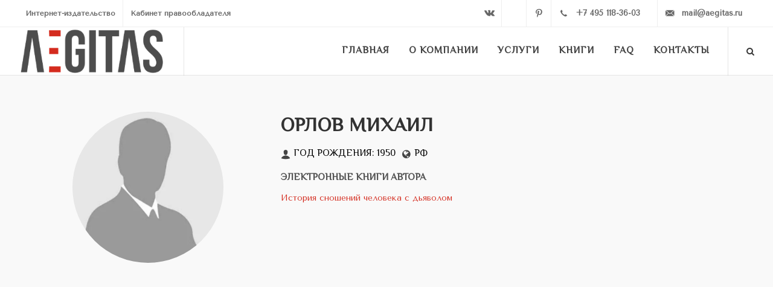

--- FILE ---
content_type: text/html; charset=UTF-8
request_url: https://aegitas.ru/authors/1121/
body_size: 8904
content:
<!DOCTYPE html><html dir="ltr" lang="ru"><head><meta http-equiv="Content-Type" content="text/html; charset=UTF-8" /><meta name="robots" content="index, follow" /><meta name="keywords" content="Издательство Aegitas, издание электронных книг, ЛитРес, Amazon, Google Play" /><meta name="description" content=". " /><link href="/bitrix/templates/aegitas_main/components/bitrix/news/authors/bitrix/news.detail/.default/style.css?1618223592395" type="text/css"  rel="stylesheet" /><link href="/bitrix/templates/aegitas_main/components/bitrix/news.list/books_author/style.css?1617719285189" type="text/css"  rel="stylesheet" /><link href="/bitrix/templates/.default/components/bitrix/breadcrumb/bread/style.css?1521035035227" type="text/css"  data-template-style="true"  rel="stylesheet" /><link href="/bitrix/components/bitrix/breadcrumb/templates/coffeediz.schema.org/style.css?1588672666989" type="text/css"  data-template-style="true"  rel="stylesheet" /><link href="/bitrix/templates/aegitas_main/template_styles.css?1596106069290" type="text/css"  data-template-style="true"  rel="stylesheet" /><script type="text/javascript">if(!window.BX)window.BX={};if(!window.BX.message)window.BX.message=function(mess){if(typeof mess==='object'){for(let i in mess) {BX.message[i]=mess[i];} return true;}};</script><script type="text/javascript">(window.BX||top.BX).message({'JS_CORE_LOADING':'Загрузка...','JS_CORE_NO_DATA':'- Нет данных -','JS_CORE_WINDOW_CLOSE':'Закрыть','JS_CORE_WINDOW_EXPAND':'Развернуть','JS_CORE_WINDOW_NARROW':'Свернуть в окно','JS_CORE_WINDOW_SAVE':'Сохранить','JS_CORE_WINDOW_CANCEL':'Отменить','JS_CORE_WINDOW_CONTINUE':'Продолжить','JS_CORE_H':'ч','JS_CORE_M':'м','JS_CORE_S':'с','JSADM_AI_HIDE_EXTRA':'Скрыть лишние','JSADM_AI_ALL_NOTIF':'Показать все','JSADM_AUTH_REQ':'Требуется авторизация!','JS_CORE_WINDOW_AUTH':'Войти','JS_CORE_IMAGE_FULL':'Полный размер'});</script><script type="text/javascript" src="/bitrix/js/main/core/core.js?1699012201489969"></script><script>BX.setJSList(['/bitrix/js/main/core/core_ajax.js','/bitrix/js/main/core/core_promise.js','/bitrix/js/main/polyfill/promise/js/promise.js','/bitrix/js/main/loadext/loadext.js','/bitrix/js/main/loadext/extension.js','/bitrix/js/main/polyfill/promise/js/promise.js','/bitrix/js/main/polyfill/find/js/find.js','/bitrix/js/main/polyfill/includes/js/includes.js','/bitrix/js/main/polyfill/matches/js/matches.js','/bitrix/js/ui/polyfill/closest/js/closest.js','/bitrix/js/main/polyfill/fill/main.polyfill.fill.js','/bitrix/js/main/polyfill/find/js/find.js','/bitrix/js/main/polyfill/matches/js/matches.js','/bitrix/js/main/polyfill/core/dist/polyfill.bundle.js','/bitrix/js/main/core/core.js','/bitrix/js/main/polyfill/intersectionobserver/js/intersectionobserver.js','/bitrix/js/main/lazyload/dist/lazyload.bundle.js','/bitrix/js/main/polyfill/core/dist/polyfill.bundle.js','/bitrix/js/main/parambag/dist/parambag.bundle.js']);
</script><script type="text/javascript">(window.BX||top.BX).message({'pull_server_enabled':'Y','pull_config_timestamp':'1692171179','pull_guest_mode':'N','pull_guest_user_id':'0'});(window.BX||top.BX).message({'PULL_OLD_REVISION':'Для продолжения корректной работы с сайтом необходимо перезагрузить страницу.'});</script><script type="text/javascript">(window.BX||top.BX).message({'LANGUAGE_ID':'ru','FORMAT_DATE':'DD.MM.YYYY','FORMAT_DATETIME':'DD.MM.YYYY HH:MI:SS','COOKIE_PREFIX':'BITRIX_SM','SERVER_TZ_OFFSET':'10800','UTF_MODE':'Y','SITE_ID':'s1','SITE_DIR':'/','USER_ID':'','SERVER_TIME':'1762090557','USER_TZ_OFFSET':'0','USER_TZ_AUTO':'Y','bitrix_sessid':'6d86e3e871a3070f89e12fd063db7c39'});</script><script type="text/javascript" src="/bitrix/js/pull/protobuf/protobuf.js?1697186370274055"></script><script type="text/javascript" src="/bitrix/js/pull/protobuf/model.js?169718637070928"></script><script type="text/javascript" src="/bitrix/js/rest/client/rest.client.js?166073835517414"></script><script type="text/javascript" src="/bitrix/js/pull/client/pull.client.js?169901216680598"></script><script type="text/javascript" src="/bitrix/js/main/cphttprequest.js?15210350276104"></script><script type="text/javascript" src="/bitrix/js/main/jquery/jquery-1.12.4.min.js?166073890697163"></script><script type="text/javascript">
					(function () {
						"use strict";

						var counter = function ()
						{
							var cookie = (function (name) {
								var parts = ("; " + document.cookie).split("; " + name + "=");
								if (parts.length == 2) {
									try {return JSON.parse(decodeURIComponent(parts.pop().split(";").shift()));}
									catch (e) {}
								}
							})("BITRIX_CONVERSION_CONTEXT_s1");

							if (cookie && cookie.EXPIRE >= BX.message("SERVER_TIME"))
								return;

							var request = new XMLHttpRequest();
							request.open("POST", "/bitrix/tools/conversion/ajax_counter.php", true);
							request.setRequestHeader("Content-type", "application/x-www-form-urlencoded");
							request.send(
								"SITE_ID="+encodeURIComponent("s1")+
								"&sessid="+encodeURIComponent(BX.bitrix_sessid())+
								"&HTTP_REFERER="+encodeURIComponent(document.referrer)
							);
						};

						if (window.frameRequestStart === true)
							BX.addCustomEvent("onFrameDataReceived", counter);
						else
							BX.ready(counter);
					})();
				</script><!-- dev2fun module opengraph --><meta property="og:title" content="Орлов, Михаил"/><meta property="og:description" content="."/><meta property="og:url" content="https://aegitas.ru/authors/1121/"/><meta property="og:type" content="website"/><meta property="og:image" content="https://aegitas.ru/upload/dev2fun_opengraph/4b1/4b19d73e862b5988dea5283c51c43d6c.png"/><!-- /dev2fun module opengraph --><script type="text/javascript" src="/bitrix/templates/.default/components/asd/subscribe.quick.form/subs/script.js?15210350351441"></script><script type="text/javascript" src="/bitrix/templates/aegitas_main/components/bitrix/news/authors/bitrix/news.detail/.default/script.js?1618223341275"></script><script type="text/javascript">var _ba = _ba || []; _ba.push(["aid", "55120e9f557f8215696b47b70fefc7d3"]); _ba.push(["host", "aegitas.ru"]); (function() {var ba = document.createElement("script"); ba.type = "text/javascript"; ba.async = true;ba.src = (document.location.protocol == "https:" ? "https://" : "http://") + "bitrix.info/ba.js";var s = document.getElementsByTagName("script")[0];s.parentNode.insertBefore(ba, s);})();</script><link href="https://fonts.googleapis.com/css?family=El+Messiri|Tenor+Sans" rel="stylesheet"><link href="/bitrix/templates/aegitas_main/css/bootstrap.css" rel="stylesheet"><link href="/bitrix/templates/aegitas_main/style.css" rel="stylesheet"><link href="/bitrix/templates/aegitas_main/css/dark.css" rel="stylesheet"><link href="/bitrix/templates/aegitas_main/css/font-icons.css" rel="stylesheet"><link href="/bitrix/templates/aegitas_main/css/animate.css" rel="stylesheet"><link href="/bitrix/templates/aegitas_main/css/responsive.css" rel="stylesheet"><link href="/bitrix/templates/aegitas_main/fancybox-master/jquery.fancybox.css" rel="stylesheet"><meta name="viewport" content="width=device-width, initial-scale=1"/><link rel="stylesheet" href="//code.jquery.com/ui/1.12.1/themes/base/jquery-ui.css"><link rel="icon" href="/bitrix/templates/aegitas_main/img/favicon.png" type="image/png"/><title>Орлов, Михаил</title><meta name="yandex-verification" content="8d120bd741cc9e55"/></head><body class="stretched"><div id="wrapper" class="clearfix"><header id="header" class="transparent-header full-header" data-sticky-class="not-dark"><div id="header-wrap"><div id="top-bar" style="z-index:1;"><div class="container clearfix"><div class="col_half nobottommargin"><div class="top-links visible-lg"><ul><li><a href="/">Интернет-издательство</a></li><li><a href="/sales/" rel="nofollow">Кабинет правообладателя</a></li></ul></div><div class="top-links visible-xs"><ul><li><a href="tel:+74951183603" class="si-call"><span class="ts-icon"><i
                                                    class="icon-call"></i></span><span
                                                class="ts-text">+7 495 118-36-03</span></a></li></ul></div></div><div class="col_half fright col_last nobottommargin"><style>
                            .si-call {
                                width: 175px !important;
                            }

                            .si-email3 {
                                width: 161px !important;
                            }
                        </style><div id="top-social"><ul><!--						<li><a href="https://www.facebook.com/aegitas/" rel="nofollow" target="_blank" class="si-facebook"><span class="ts-icon"><i class="icon-facebook"></i></span><span class="ts-text">Facebook</span></a></li><li><a href="https://www.instagram.com/aegitas.ru/" target="_blank" rel="nofollow" class="si-instagram"><span class="ts-icon"><i class="icon-instagram2"></i></span><span class="ts-text">Instagram</span></a></li>
                                --><li><a href="https://vk.com/aegitas" rel="nofollow" target="_blank" class="si-vk"><span
                                                class="ts-icon"><i class="icon-vk"></i></span><span
                                                class="ts-text">VK</span></a></li><li><a href="https://t.me/aegitas" rel="nofollow" target="_blank"
                                       class="si-tumblr"><span class="ts-icon"><i
                                                    class="icon-telegram-plane"></i></span><span class="ts-text">Telegram</span></a></li><li><a href="https://ru.pinterest.com/aegitas/" rel="nofollow" target="_blank"
                                       class="si-pinterest"><span class="ts-icon"><i
                                                    class="icon-pinterest"></i></span><span
                                                class="ts-text">Pinterest</span></a></li><li><a href="tel:+74951183603" class="si-call"><span class="ts-icon"><i
                                                    class="icon-call"></i></span><span
                                                class="ts-text">+7 495 118-36-03</span></a></li><li><a href="mailto:mail@aegitas.ru" class="si-email3"><span class="ts-icon"><i
                                                    class="icon-email3"></i></span><span
                                                class="ts-text">mail@aegitas.ru</span></a></li></ul></div></div></div></div><!-- #top-bar end --><div class="container clearfix"><div id="primary-menu-trigger"><i class="icon-reorder"></i></div><!-- Logo
                ============================================= --><div id="logo"><a href="/" class="standard-logo"
                       data-dark-logo="/bitrix/templates/aegitas_main/img/logo2-white.png"><img
                                src="/bitrix/templates/aegitas_main/img/logo2.png" alt="Aegitas"></a><a href="/" class="retina-logo" data-dark-logo="/bitrix/templates/aegitas_main/img/logo2-white.png"><img
                                src="/bitrix/templates/aegitas_main/img/logo2.png" alt="Aegitas"></a></div><!-- #logo end --><!-- Primary Navigation
                ============================================= --><nav id="primary-menu" class="style-3"><ul><li><a href="/" class="current"><div>Главная</div></a></li><li><a href="/about/" class=""><div>О компании</div></a></li><li class="mega-menu"><a href="#" class=""><div>Услуги</div></a><div class="mega-menu-content style-2 clearfix"><ul class="mega-menu-column col-5"><li class="mega-menu-title"><a href="#"><div>Авторам</div></a><ul><li><a href="/services/authors/publication/"><div>Издание книги</div></a></li><li><a href="/services/authors/layout/"><div>Верстка / конвертация</div></a></li><li><a href="/services/authors/cover/"><div>Разработка обложки</div></a></li><li><a href="/services/authors/reds/"><div>Редакторские правки</div></a></li><li><a href="/services/authors/isbn/"><div>Присвоение ISBN</div></a></li><li><a href="/services/authors/site/"><div>Сайт для автора</div></a></li><li><a href="/services/authors/depositing/"><div>Депонирование книг</div></a></li><li><a href="/services/authors/promotion/"><div>Реклама книги</div></a></li></ul></li></ul><ul class="mega-menu-column col-5"><li class="mega-menu-title"><a href="#"><div>Издательствам</div></a><ul><li><a href="/services/publishers/systems/"><div>Издательские системы</div></a></li><li><a href="/services/publishers/management/"><div>Системы управления журналом</div></a></li><li><a href="/services/publishers/layout/"><div>Верстка и конвертация книг</div></a></li><li><a href="/services/publishers/distribution/"><div>Дистрибуция электронных книг</div></a></li><li><a href="/services/publishers/distribution-paper/"><div>Дистрибуция газет и журналов</div></a></li><li><a href="/services/publishers/apps/"><div>Мобильные приложения для продажи книг</div></a></li></ul></li></ul><ul class="mega-menu-column col-5"><li class="mega-menu-title"><a href="#"><div>ВУЗам</div></a><ul><li><a href="/services/univers/wrc/"><div>Электронно-библиотечные системы ВКР</div></a></li><li><a href="/services/univers/monographs/"><div>Издание монографий</div></a></li><li><a href="/services/univers/publication-usa/"><div>Издание научных и учебных произведений в США</div></a></li><li><a href="/services/univers/rsci/"><div>Публикация в РИНЦ</div></a></li><li><a href="/services/univers/doi-orcid/"><div>Присвоение DOI и ORCID</div></a></li><li><a href="/services/univers/crossref/"><div>Публикация в Crossref</div></a></li></ul></li></ul><ul class="mega-menu-column col-5"><li class="mega-menu-title"><a href="#"><div>Аудиокниги</div></a><ul><li><a href="/services/audiobooks/record/"><div>Запись аудиокниг</div></a></li><li><a href="/services/audiobooks/distribution/"><div>Дистрибуция аудиокниг</div></a></li></div></li><li class="sub-menu"><a href="#" class=""><div>Книги</div></a><ul><li><a href="/books/index.php"><div>Электронные книги</div></a></li><li><a href="/audiobooks/"><div>Аудиокниги</div></a></li></ul></li><li><a href="/faq/" class=""><div>FAQ</div></a></li><li><a href="/contacts/" class=""><div>Контакты</div></a></li></ul><!-- Top Search
                    ============================================= --><div id="top-search"><a href="#" id="top-search-trigger"><i class="icon-search3"></i><i class="icon-line-cross"></i></a><script type="text/javascript">
if (!window.oObject || typeof oObject != "object")
	window.oObject = {};

window.qplSKIW_CheckThis = document.qplSKIW_CheckThis = function(oObj)
{
	try
	{
		if(SuggestLoaded)
		{
			if (typeof window.oObject[oObj.id] != 'object')
				window.oObject[oObj.id] = new JsSuggest(oObj, 'pe:10,md5:,site:s1');
			return;
		}
		else
		{
			setTimeout(qplSKIW_CheckThis(oObj), 10);
		}
	}
	catch(e)
	{
		setTimeout(qplSKIW_CheckThis(oObj), 10);
	}
}
</script><form action="/search/index.php" method="get"><input type="text" name="q" class="form-control" value="" placeholder="﻿Введите запрос и нажмите Enter.."></form></div><!-- #top-search end --></nav><!-- #primary-menu end --></div></div></header><!-- #header end --><section id="page-title" class="page-title-mini" style="margin-bottom: 50px;"><div class="container clearfix"><h1 class="halftit">Орлов, Михаил</h1><ul class="breadcrumb"><li><a href="/" title="Главная">Главная</a></li><li><a href="/authors/" title="Авторы">Авторы</a></li><li>Орлов, Михаил</li></ul>        </div></section><!-- Content
============================================= --><style>
.heading-block:after {
    content: none;
}
	.portfolio-image {
    padding: 0 25% 0 0;
}
	.portfolio-desc {
		display:none;
}
		.links a {
			width:60% !important;
		padding:0 !important;
		text-align:center;
}
	@media (max-width: 479px) {
.portfolio .portfolio-item {
    width: 50%;
}
		.cover {
    transform: scale(0.7);
margin-top: -90px;
    margin-bottom: -60px;
}
		.links a {
			width:45% !important;
}
.si-share span {
    display: block !important;
}
.si-share div {
    float: none !important;
}
	}

</style><div class="section nobottommargin notopmargin"><div class="container clearfix"><div data-animate="fadeInLeftBig" class="col_one_third portfolio-single-image nobottommargin"><div class="cover wrap-img-author"><img class="img-author" src="/bitrix/templates/aegitas_main/images/anon_author.jpg" alt="Орлов, Михаил  - автор"></div></div><div data-animate="fadeInRightBig" class="col_two_third portfolio-single-content col_last nobottommargin"><div class="heading-block"><h1>Орлов Михаил </h1><style>
.i-plain {
    width: 16px !important;
    height: 16px !important;
    font-size: 16px;
    line-height: 16px !important;
    color: #444;
    text-shadow: 1px 1px 1px #FFF;
    margin: 4px 5px 7px 0;
}
.divider {
    color: #000;
}
.divider.divider-short:after {
    width: 70%;
margin-left: -30px;
}
.divider:after, .divider.divider-center:before, .divider.divider-center.divider-short:before {
    border-top: 3px solid #000;
}
	</style><div class="info" style="float: left;font-weight: 300; font-size: 16px;text-transform:uppercase;font-family: 'El Messiri', sans-serif;color:#000;margin-top: 10px;"><span style="float: left; padding-right: 10px;"><i class="i-plain icon-user"></i>Год рождения: 1950</span><span style="float: left; padding-right: 10px;"><i class="i-plain icon-globe"></i>РФ</span></div></div><div class="divider divider-short line-info"><i class="icon-circle" style="visibility: hidden;"></i></div><div id="autor"><p style="text-transform:uppercase;font-weight:bold;font-size: 16px;font-family: 'El Messiri', sans-serif;">Электронные книги автора</p><div id="portfolio"><div><a id="url_book17169" title="" href="/books/17169/">История сношений человека с дьяволом</a></div><script>
            $(document).ready(function() {
                $("#url_book17169").tooltip({ content: '<img src="/upload/resize_cache/iblock/009/185_278_2/9781773130583.jpg" />' });
            });
        </script></div></div><div class="clear"></div><div id=""></div><div class="clear"></div></div></div></div><div class="clear"></div></div></div></div></div></section><!-- #content end --><!-- Footer
		============================================= --><footer id="footer" class="dark notopborder" style="margin-top: 0px !important;"><div class="container"><!-- Footer Widgets
				============================================= --><div class="footer-widgets-wrap clearfix"><div class="row clearfix"><div class="col-md-6"><div class="widget clearfix"><div class="row"><div class="col-xs-6 col-md-4 widget_links"><ul><li><a href="/" class="selected">Главная</a></li><li><a href="/about/">О компании</a></li><li><a href="/services/">Услуги</a></li><li><a href="/books/">Книги</a></li><li><a href="/faq/">FAQ</a></li><li><a href="/contacts/">Контакты</a></li></ul></div><div class="col-xs-6 col-md-4 widget_links"><ul><li><a href="/services/authors/">Авторам</a></li><li><a href="/services/publishers/">Издательствам</a></li><li><a href="/services/univers/">ВУЗам</a></li><li><a href="/services/instruments/">Инструменты</a></li></ul></div><div class="col-xs-6 col-md-4 hidden-xs widget_links"><ul><li><a href="/services/authors/publication/">Издание книги</a></li><li><a href="/services/authors/layout/">Верстка</a></li><li><a href="/services/authors/promotion/">Продвижение книг</a></li><li><a href="/services/authors/isbn/">Присвоение ISBN</a></li><li><a href="/services/authors/site/">Сайт для автора</a></li></ul></div></div></div><div class="visible-sm bottommargin-sm"></div></div><div class="visible-sm visible-xs line"></div><div class="col-md-6"><div class="widget subscribe-widget clearfix"><p style="text-transform:uppercase;font-weight:bold;font-size: 16px;font-family: 'El Messiri', sans-serif;">Подпишитесь на нашу новостную ленту</p><p style="margin-bottom: 5px;">Будьте в курсе всех новостей и акций! <em>Мы не рассылаем спам!</em></p>
								﻿ 
<div id="asd_subscribe_res" style="display: none;"></div><form action="/authors/1121/" method="post" id="asd_subscribe_form"><input type="hidden" name="sessid" id="sessid" value="6d86e3e871a3070f89e12fd063db7c39" /><input type="hidden" name="asd_subscribe" value="Y" /><input type="hidden" name="charset" value="UTF-8" /><input type="hidden" name="site_id" value="s1" /><input type="hidden" name="asd_rubrics" value="1" /><input type="hidden" name="asd_show_rubrics" value="N" /><input type="hidden" name="asd_not_confirm" value="Y" /><input type="hidden" name="asd_key" value="2cb4667eb7d168b1866e7a4f1c183208" /><div class="col-sm-9" style="margin-bottom:10px;    padding: 0;"><input type="text" name="asd_email" id="webres_clear" class="form-control not-dark required email" placeholder="Введите ваш Email" value="" /></div><div class="col-sm-3" style="margin-bottom:10px;"><input type="submit" name="asd_submit" style="color:#fff;" class="btn btn-success" id="asd_subscribe_submit" value="﻿Подписаться" /></div></form></div></div></div><div class="line"></div><div class="row clearfix"><div class="col-md-7 col-sm-6"><div class="widget clearfix"><div class="clear-bottommargin-sm"><div class="row clearfix"><div class="col-md-6"><div class="footer-big-contacts"><span>Контактный телефон: </span><a href="tel:+74951183603">+7 495 118-36-03</a></div><div class="visible-sm visible-xs bottommargin-sm"></div></div><div class="col-md-6"><div class="footer-big-contacts"><span>Напишите нам: </span><a href="mailto:mail@aegitas.ru">mail@aegitas.ru</a></div><div class="visible-xs bottommargin-sm"></div></div></div></div></div><div class="visible-sm visible-xs bottommargin-sm"></div></div><div class="col-md-5 col-sm-6"><div class="clearfix" data-class-lg="fright" data-class-md="fright" data-class-sm="fright" data-class-xs="" data-class-xxs=""><!--								<a href="https://www.facebook.com/aegitas/" target="_blank" class="social-icon si-rounded si-small si-colored si-facebook" target="_blank"><i class="icon-facebook"></i><i class="icon-facebook"></i></a>
--><a href="https://vk.com/aegitas" target="_blank" class="social-icon si-rounded si-small si-colored si-vk" target="_blank"><i class="icon-vk"></i><i class="icon-vk"></i></a><a href="https://t.me/aegitas" target="_blank" class="social-icon si-rounded si-small si-colored si-tumblr" target="_blank"><i class="icon-telegram-plane"></i><i class="icon-telegram-plane"></i></a><!--								<a href="https://www.instagram.com/aegitas.ru/" target="_blank" class="social-icon si-rounded si-small si-colored si-instagram" target="_blank"><i class="icon-instagram2"></i><i class="icon-instagram2"></i></a>
--><a href="https://ru.pinterest.com/aegitas/" target="_blank" class="social-icon si-rounded si-small si-colored si-pinterest" target="_blank"><i class="icon-pinterest"></i><i class="icon-pinterest"></i></a></div></div></div></div><!-- .footer-widgets-wrap end --></div><!-- Copyrights
			============================================= --><div id="copyrights"><div class="container center uppercase clearfix">

					&copy; Издательство Aegitas, 2011-2022

				</div></div><!-- #copyrights end --></footer><!-- #footer end --></div><!-- #wrapper end --><!-- Go To Top
	============================================= --><div id="gotoTop" class="icon-angle-up"></div><div itemscope itemtype="http://schema.org/Organization" style="display: none;" ><div itemprop="name">
			Интернет-издательство &quot;Aegitas&quot;		</div><div itemprop="description">
			Электронное издательство Aegitas предлагает услуги по созданию электронных книг. Интернет издательство Aegitas имеет большой опыт публикации и продвижения электронных книг.		</div><div itemprop="address" itemscope itemtype="http://schema.org/PostalAddress"><div itemprop="addressCountry">Россия</div><div itemprop="addressLocality">Москва</div><div itemprop="streetAddress">Зубовский бульвар, 4</div></div><div><span itemprop="telephone">+7 (495) 118-36-03</span></div><div><a itemprop="email" href="mailto:mail@aegitas.ru">mail@aegitas.ru</a></div><div><a href="http://https://aegitas.ru/" itemprop="url">https://aegitas.ru/</a></div><div><div itemscope itemtype="http://schema.org/ImageObject" itemprop="logo" ><img src="https://aegitas.ru/bitrix/templates/aegitas_main/img/logo2.png" itemprop="contentUrl" alt="Логотип издательства" /><div ><p itemprop="name">Логотип издательства</p></div></div></div></div><div class="bx_breadcrumbs" style="display: none;"><ul itemscope itemtype="http://schema.org/BreadcrumbList"><li itemprop="itemListElement" itemscope itemtype="http://schema.org/ListItem"><a href="/" title="Главная" itemprop="item"><span itemprop="name">Главная</span><meta itemprop="position" content="0" /></a></li><li itemprop="itemListElement" itemscope itemtype="http://schema.org/ListItem"><a href="/authors/" title="Авторы" itemprop="item"><span itemprop="name">Авторы</span><meta itemprop="position" content="1" /></a></li><li itemprop="itemListElement" itemscope itemtype="http://schema.org/ListItem"><a href="" title="Орлов, Михаил" itemprop="item"><span itemprop="name">Орлов, Михаил</span><meta itemprop="position" content="2" /></a></li></ul></div>	<!-- External JavaScripts
	============================================= --><script type="text/javascript" src="/bitrix/templates/aegitas_main/js/jquery.js"></script><script type="text/javascript" src="/bitrix/templates/aegitas_main/js/plugins.js"></script><script src="https://code.jquery.com/ui/1.12.1/jquery-ui.js"></script><!-- Footer Scripts
	============================================= --><script type="text/javascript" src="/bitrix/templates/aegitas_main/js/functions.js"></script><!-- Yandex.Metrika counter --><script type="text/javascript" >
            (function(m,e,t,r,i,k,a){m[i]=m[i]||function(){(m[i].a=m[i].a||[]).push(arguments)};
                m[i].l=1*new Date();
                for (var j = 0; j < document.scripts.length; j++) {if (document.scripts[j].src === r) { return; }}
                k=e.createElement(t),a=e.getElementsByTagName(t)[0],k.async=1,k.src=r,a.parentNode.insertBefore(k,a)})
            (window, document, "script", "https://mc.yandex.ru/metrika/tag.js", "ym");

            ym(29190720, "init", {
                clickmap:true,
                trackLinks:true,
                accurateTrackBounce:true,
                webvisor:true
            });
        </script><noscript><div><img src="https://mc.yandex.ru/watch/29190720" style="position:absolute; left:-9999px;" alt="" /></div></noscript><!-- /Yandex.Metrika counter --><script>
  (function(i,s,o,g,r,a,m){i['GoogleAnalyticsObject']=r;i[r]=i[r]||function(){
  (i[r].q=i[r].q||[]).push(arguments)},i[r].l=1*new Date();a=s.createElement(o),
  m=s.getElementsByTagName(o)[0];a.async=1;a.src=g;m.parentNode.insertBefore(a,m)
  })(window,document,'script','//www.google-analytics.com/analytics.js','ga');

  ga('create', 'UA-61044912-1', 'auto');
  ga('send', 'pageview');

</script></body></html>

--- FILE ---
content_type: text/css
request_url: https://aegitas.ru/bitrix/templates/aegitas_main/components/bitrix/news/authors/bitrix/news.detail/.default/style.css?1618223592395
body_size: 146
content:
div.news-detail
{
	word-wrap: break-word;
}
div.news-detail img.detail_picture
{
	float:left;
	margin:0 8px 6px 1px;
}
.news-date-time
{
	color:#486DAA;
}
#page-title{
	display: none;
}
.line-info{
	display: none;
}
.img-author{

}

.wrap-img-author{
	width: 250px !important;
	height: 250px !important;
	margin: 0 auto;
	overflow: hidden;
	border-radius: 50%;
}

.bio-text{
	font-size: 15px;
}


--- FILE ---
content_type: text/css
request_url: https://aegitas.ru/bitrix/templates/aegitas_main/template_styles.css?1596106069290
body_size: 40
content:
@media (max-width: 767px) and (min-width: 480px) {
.cover {
    height: 700px;
}
}
@media (min-width: 768px) {
.cover {
height:350px;
}
}
@media (min-width: 992px) {
.cover {
height:450px;
}
}
@media (min-width: 1200px) {
.cover {
height:550px;
}
}
.single-post li{
    margin-left: 40px;
}

--- FILE ---
content_type: text/css
request_url: https://aegitas.ru/bitrix/templates/aegitas_main/style.css
body_size: 53148
content:
dl, dt, dd, ol, ul, li{margin:0;padding:0;}
.clear{clear:both;display:block;font-size:0px;height:0px;line-height:0;width:100%;overflow:hidden;}
::selection{background:#d42b1e;color:#FFF;text-shadow:none;}
::-moz-selection{background:#d42b1e;color:#FFF;text-shadow:none;}
::-webkit-selection{background:#d42b1e;color:#FFF;text-shadow:none;}
:active,:focus{outline:none !important;}
body{line-height:1.5;color:#555;font-family:'Tenor Sans', sans-serif;}
a{text-decoration:none !important;color:#d42b1e;}
a:hover{color:#222;}
a img{border:none;}
img{max-width:100%;}
iframe{border:none !important;}
h1,
h2,
h3,
h4,
h5,
h6{color:#444;font-weight:600;line-height:1.5;margin:0 0 30px 0;font-family:'El Messiri', sans-serif;}
h5,
h6{margin-bottom:20px;}
h1{font-size:36px;}
h2{font-size:30px;}
h3{font-size:24px;}
h4{font-size:18px;}
h5{font-size:14px;}
h6{font-size:12px;}
h4{font-weight:600;}
h5,
h6{font-weight:bold;}
h1 > span:not(.nocolor),
h2 > span:not(.nocolor),
h3 > span:not(.nocolor),
h4 > span:not(.nocolor),
h5 > span:not(.nocolor),
h6 > span:not(.nocolor){color:#d42b1e;}
p,
pre,
ul,
ol,
dl,
dd,
blockquote,
address,
table,
fieldset,
form{margin-bottom:10px;}
small{font-family:'Tenor Sans', sans-serif;}
.uppercase{text-transform:uppercase !important;}
.lowercase{text-transform:lowercase !important;}
.capitalize{text-transform:capitalize !important;}
.nott{text-transform:none !important;}
.tright{text-align:right !important;}
.tleft{text-align:left !important;}
.fright{float:right !important;}
.fleft{float:left !important;}
.fnone{float:none !important;}
.ohidden{position:relative;overflow:hidden !important;}
#wrapper{position:relative;float:none;width:1220px;margin:0 auto;background-color:#FFF;box-shadow:0 0 10px rgba(0,0,0,0.1);-moz-box-shadow:0 0 10px rgba(0,0,0,0.1);-webkit-box-shadow:0 0 10px rgba(0,0,0,0.1);}
.line,
.double-line{clear:both;position:relative;width:100%;margin:60px 0;border-top:1px solid #EEE;}
.line.line-sm{margin:30px 0;}
span.middot{display:inline-block;margin:0 5px;}
.double-line{border-top:3px double #E5E5E5;}
.emptydiv{display:block !important;position:relative !important;}
.allmargin{margin:50px !important;}
.leftmargin{margin-left:50px !important;}
.rightmargin{margin-right:50px !important;}
.topmargin{margin-top:50px !important;}
.bottommargin{margin-bottom:50px !important;}
.clear-bottommargin{margin-bottom:-50px !important;}
.allmargin-sm{margin:30px !important;}
.leftmargin-sm{margin-left:30px !important;}
.rightmargin-sm{margin-right:30px !important;}
.topmargin-sm{margin-top:30px !important;}
.bottommargin-sm{margin-bottom:30px !important;}
.clear-bottommargin-sm{margin-bottom:-30px !important;}
.allmargin-lg{margin:80px !important;}
.leftmargin-lg{margin-left:80px !important;}
.rightmargin-lg{margin-right:80px !important;}
.topmargin-lg{margin-top:80px !important;}
.bottommargin-lg{margin-bottom:80px !important;}
.clear-bottommargin-lg{margin-bottom:-80px !important;}
.nomargin{margin:0 !important;}
.noleftmargin{margin-left:0 !important;}
.norightmargin{margin-right:0 !important;}
.notopmargin{margin-top:0 !important;}
.nobottommargin{margin-bottom:0 !important;}
.header-stick{margin-top:-50px !important;}
.content-wrap .header-stick{margin-top:-80px !important;}
.footer-stick{margin-bottom:-50px !important;}
.content-wrap .footer-stick{margin-bottom:-80px !important;}
.noborder{border:none !important;}
.noleftborder{border-left:none !important;}
.norightborder{border-right:none !important;}
.notopborder{border-top:none !important;}
.nobottomborder{border-bottom:none !important;}
.noradius{-webkit-border-radius:0 !important;-moz-border-radius:0 !important;-ms-border-radius:0 !important;-o-border-radius:0 !important;border-radius:0 !important;}
.col-padding{padding:60px;}
.nopadding{padding:0 !important;}
.noleftpadding{padding-left:0 !important;}
.norightpadding{padding-right:0 !important;}
.notoppadding{padding-top:0 !important;}
.nobottompadding{padding-bottom:0 !important;}
.noabsolute{position:relative !important;}
.noshadow{box-shadow:none !important;}
.hidden{display:none !important;}
.nothidden{display:block !important;}
.inline-block{float:none !important;display:inline-block !important;}
.center{text-align:center !important;}
.divcenter{position:relative !important;float:none !important;margin-left:auto !important;margin-right:auto !important;}
.bgcolor,
.bgcolor #header-wrap{background-color:#d42b1e !important;}
.color{color:#d42b1e !important;}
.border-color{border-color:#d42b1e !important;}
.nobg{background:none !important;}
.nobgcolor{background-color:transparent !important;}
.t300{font-weight:300 !important;}
.t400{font-weight:400 !important;}
.t500{font-weight:500 !important;}
.t600{font-weight:600 !important;}
.t700{font-weight:700 !important;}
.ls0{letter-spacing:0px !important;}
.ls1{letter-spacing:1px !important;}
.ls2{letter-spacing:2px !important;}
.ls3{letter-spacing:3px !important;}
.ls4{letter-spacing:4px !important;}
.ls5{letter-spacing:5px !important;}
.noheight{height:0 !important;}
.nolineheight{line-height:0 !important;}
.font-body{font-family:'Tenor Sans', sans-serif;}
.font-primary{font-family:'El Messiri', sans-serif;}
.font-secondary{font-family:'Crete Round', serif;}
.bgicon{display:block;position:absolute;bottom:-60px;right:-50px;font-size:210px;color:rgba(0,0,0,0.1);}
.imagescale,
.imagescalein{display:block;overflow:hidden;}
.imagescale img,
.imagescalein img{-webkit-transform:scale(1.1);transform:scale(1.1);-webkit-transition:all 1s ease;transition:all 1s ease;}
.imagescale:hover img{-webkit-transform:scale(1);transform:scale(1);}
.imagescalein img{-webkit-transform:scale(1);transform:scale(1);}
.imagescalein:hover img{-webkit-transform:scale(1.1);transform:scale(1.1);}
.grayscale{filter:brightness(80%) grayscale(1) contrast(90%);-webkit-filter:brightness(80%) grayscale(1) contrast(90%);-moz-filter:brightness(80%) grayscale(1) contrast(90%);-o-filter:brightness(80%) grayscale(1) contrast(90%);-ms-filter:brightness(80%) grayscale(1) contrast(90%);transition:1s filter ease;-webkit-transition:1s -webkit-filter ease;-moz-transition:1s -moz-filter ease;-ms-transition:1s -ms-filter ease;-o-transition:1s -o-filter ease;}
.grayscale:hover{filter:brightness(100%) grayscale(0);-webkit-filter:brightness(100%) grayscale(0);-moz-filter:brightness(100%) grayscale(0);-o-filter:brightness(100%) grayscale(0);-ms-filter:brightness(100%) grayscale(0);}
.bganimate{-webkit-animation:BgAnimated 30s infinite linear;-moz-animation:BgAnimated 30s infinite linear;-ms-animation:BgAnimated 30s infinite linear;-o-animation:BgAnimated 30s infinite linear;animation:BgAnimated 30s infinite linear;}
@-webkit-keyframes BgAnimated{from{background-position:0 0;}
to{background-position:0 400px;}
}
@-moz-keyframes BgAnimated{from{background-position:0 0;}
to{background-position:0 400px;}
}
@-ms-keyframes BgAnimated{from{background-position:0 0;}
to{background-position:0 400px;}
}
@-o-keyframes BgAnimated{from{background-position:0 0;}
to{background-position:0 400px;}
}
@keyframes BgAnimated{from{background-position:0 0;}
to{background-position:0 400px;}
}
.input-block-level{display:block;width:100% !important;min-height:30px;-webkit-box-sizing:border-box;-moz-box-sizing:border-box;box-sizing:border-box;}
.vertical-middle{height:auto !important;left:0;}
.magnific-max-width .mfp-content{max-width:800px;}
.section{position:relative;margin:60px 0;padding:60px 0;background-color:#F9F9F9;overflow:hidden;}
.parallax{background-color:transparent;background-attachment:fixed;background-position:50% 0;background-repeat:no-repeat;overflow:hidden;}
.mobile-parallax,
.video-placeholder{background-size:cover !important;background-attachment:scroll !important;background-position:center center !important;}
.section .container{z-index:2;}
.section .container + .video-wrap{z-index:1;}
.revealer-image{position:relative;bottom:-100px;transition:bottom .3s ease-in-out;-webkit-transition:bottom .3s ease-in-out;-o-transition:bottom .3s ease-in-out;}
.section:hover .revealer-image{bottom:-50px;}
.postcontent{width:860px;}
.postcontent.bothsidebar{width:580px;}
.sidebar{width:240px;}
.col_full{width:100%;}
.col_half{width:48%;}
.col_one_third{width:30.63%;}
.col_two_third{width:65.33%;}
.col_one_fourth{width:22%;}
.col_three_fourth{width:74%;}
.col_one_fifth{width:16.8%;}
.col_two_fifth{width:37.6%;}
.col_three_fifth{width:58.4%;}
.col_four_fifth{width:79.2%;}
.col_one_sixth{width:13.33%;}
.col_five_sixth{width:82.67%;}
body.stretched .container-fullwidth{position:relative;padding:0 60px;width:100%;}
.postcontent,
.sidebar,
.col_full,
.col_half,
.col_one_third,
.col_two_third,
.col_three_fourth,
.col_one_fourth,
.col_one_fifth,
.col_two_fifth,
.col_three_fifth,
.col_four_fifth,
.col_one_sixth,
.col_five_sixth{display:block;position:relative;margin-right:4%;margin-bottom:50px;float:left;}
.postcontent,
.sidebar{margin-right:40px;}
.col_full{clear:both;float:none;margin-right:0;}
.postcontent.col_last,
.sidebar.col_last{float:right;}
.col_last{margin-right:0 !important;clear:right;}
.fslider,
.fslider .flexslider,
.fslider .slider-wrap,
.fslider .slide,
.fslider .slide > a,
.fslider .slide > img,
.fslider .slide > a > img{position:relative;display:block;width:100%;height:auto;overflow:hidden;-webkit-backface-visibility:hidden;}
.fslider{min-height:32px;}
.flex-container a:active,
.flexslider a:active,
.flex-container a:focus,
.flexslider a:focus{outline:none;border:none;}
.slider-wrap,
.flex-control-nav,
.flex-direction-nav{margin:0;padding:0;list-style:none;border:none;}
.flexslider{position:relative;margin:0;padding:0;}
.flexslider .slider-wrap > .slide{display:none;-webkit-backface-visibility:hidden;}
.flexslider .slider-wrap img{width:100%;display:block;}
.flex-pauseplay span{text-transform:capitalize;}
.slider-wrap:after{content:".";display:block;clear:both;visibility:hidden;line-height:0;height:0;}
html[xmlns] .slider-wrap{display:block;}
* html .slider-wrap{height:1%;}
.no-js .slider-wrap > .slide:first-child{display:block;}
.flex-viewport{max-height:2000px;-webkit-transition:all 1s ease;-o-transition:all 1s ease;transition:all 1s ease;}
.flex-control-nav{position:absolute;z-index:10;text-align:center;top:14px;right:10px;margin:0;}
.flex-control-nav li{float:left;display:block;margin:0 3px;width:10px;height:10px;}
.flex-control-nav li a{display:block;cursor:pointer;text-indent:-9999px;width:10px !important;height:10px !important;border:1px solid #FFF;border-radius:50%;transition:all .3s ease-in-out;-webkit-transition:all .3s ease-in-out;-o-transition:all .3s ease-in-out;}
.flex-control-nav li:hover a,
.flex-control-nav li a.flex-active{background-color:#FFF;}
#top-bar{position:relative;border-bottom:1px solid #EEE;height:45px;line-height:44px;font-size:13px;}
#top-bar .col_half{width:auto;}
.top-links{position:relative;float:left;}
.top-links ul{margin:0;list-style:none;}
.top-links ul li{float:left;position:relative;height:44px;border-left:1px solid #EEE;}
.top-links ul li:first-child,
.top-links ul ul li{border-left:0 !important;}
.top-links li > a{display:block;padding:0 12px;font-size:12px;font-weight:600;height:44px;color:#666;}
.top-links li i{vertical-align:top;}
.top-links li i.icon-angle-down{margin:0 0 0 5px !important;}
.top-links li i:first-child{margin-right:3px;}
.top-links li.full-icon i{top:2px;font-size:14px;margin:0;}
.top-links li:hover{background-color:#EEE;}
.top-links ul ul,
.top-links ul div.top-link-section{display:none;pointer-events:none;position:absolute;z-index:210;line-height:1.5;background:#FFF;border:0;top:44px;left:0;width:140px;margin:0;border-top:1px solid #d42b1e;border-bottom:1px solid #EEE;box-shadow:0 0 5px -1px rgba(0,0,0,0.2);-moz-box-shadow:0 0 5px -1px rgba(0,0,0,0.2);-webkit-box-shadow:0 0 5px -1px rgba(0,0,0,0.2);}
.top-links li:hover ul,
.top-links li:hover div.top-link-section{pointer-events:auto;}
.top-links ul ul li{float:none;height:36px;border-top:1px solid #F5F5F5;border-left:1px solid #EEE;}
.top-links ul ul li:hover{background-color:#F9F9F9;}
.top-links ul ul li:first-child{border-top:none !important;border-left:1px solid #EEE;}
.top-links ul ul a{height:36px;line-height:36px;font-size:12px;}
.top-links ul ul img{display:inline-block;position:relative;top:-1px;width:16px;height:16px;margin-right:4px;}
.top-links ul ul.top-demo-lang img{top:4px;width:16px;height:16px;}
.top-links ul div.top-link-section{padding:25px;left:0;width:280px;}
.fright .top-links ul div.top-link-section,
.top-links.fright ul div.top-link-section{left:auto;right:0;}
#top-social,
#top-social ul{margin:0;}
#top-social li,
#top-social li a,
#top-social li .ts-icon,
#top-social li .ts-text{display:block;position:relative;float:left;width:auto;overflow:hidden;height:44px;line-height:44px;}
#top-social li{border-left:1px solid #EEE;}
#top-social li:first-child{border-left:0 !important;}
#top-social li a{float:none;width:40px;font-weight:bold;color:#666;-webkit-transition:color .3s ease-in-out, background-color .3s ease-in-out, width .3s ease-in-out;-o-transition:color .3s ease-in-out, background-color .3s ease-in-out, width .3s ease-in-out;transition:color .3s ease-in-out, background-color .3s ease-in-out, width .3s ease-in-out;}
#top-social li a:hover{color:#FFF !important;text-shadow:1px 1px 1px rgba(0,0,0,0.2);}
#top-social li .ts-icon{width:40px;text-align:center;font-size:14px;}
#top-login{margin-bottom:0;}
#top-login .checkbox{margin-bottom:10px;}
#top-login .form-control{position:relative;}
#top-login .form-control:focus{border-color:#CCC;}
#top-login .input-group#top-login-username{margin-bottom:-1px;}
#top-login #top-login-username input,
#top-login #top-login-username .input-group-addon{border-bottom-right-radius:0;border-bottom-left-radius:0;}
#top-login .input-group#top-login-password{margin-bottom:10px;}
#top-login #top-login-password input,
#top-login #top-login-password .input-group-addon{border-top-left-radius:0;border-top-right-radius:0;}
#header{position:relative;background-color:#FFF;border-bottom:1px solid #F5F5F5;}
#header .container{position:relative;}
#header.transparent-header{background:transparent;border-bottom:none;z-index:199;}
#header.semi-transparent{background-color:rgba(255,255,255,0.8);}
#header.transparent-header.floating-header{margin-top:60px;}
#header.transparent-header.floating-header .container{width:1220px;background-color:#FFF;padding:0 40px;border-radius:2px;}
#header.transparent-header.floating-header.sticky-header .container{width:1170px;padding:0 15px;}
#header.transparent-header + #slider,
#header.transparent-header + #page-title.page-title-parallax,
#header.transparent-header + #google-map,
#slider + #header.transparent-header{top:-100px;margin-bottom:-100px;}
#header.transparent-header.floating-header + #slider,
#header.transparent-header.floating-header + #google-map{top:-160px;margin-bottom:-160px;}
#header.transparent-header + #page-title.page-title-parallax .container{z-index:5;padding-top:100px;}
#header.full-header{border-bottom-color:#EEE;}
body.stretched #header.full-header .container{width:100%;padding:0 30px;}
#header.transparent-header.full-header #header-wrap{border-bottom:1px solid rgba(0,0,0,0.1);}
#slider + #header.transparent-header.full-header #header-wrap{border-top:1px solid rgba(0,0,0,0.1);border-bottom:none;}
#logo{position:relative;float:left;font-family:'El Messiri', sans-serif;font-size:36px;line-height:100%;margin-right:40px;}
#header.full-header #logo{padding-right:30px;margin-right:30px;border-right:1px solid #EEE;}
#header.transparent-header.full-header #logo{border-right-color:rgba(0,0,0,0.1);}
#logo a{display:block;color:#000;}
#logo img{display:block;max-width:100%;}
#logo a.standard-logo{display:block;}
#logo a.retina-logo{display:none;}
.header-extras{float:right;margin:30px 0 0;}
.header-extras li{float:left;margin-left:20px;height:40px;overflow:hidden;list-style:none;}
.header-extras li i{margin-top:3px !important;}
.header-extras li:first-child{margin-left:0;}
.header-extras li .he-text{float:left;padding-left:10px;font-weight:bold;font-size:14px;line-height:1.43;}
.header-extras li .he-text span{display:block;font-weight:400;color:#d42b1e;}
#primary-menu{float:right;}
#primary-menu ul.mobile-primary-menu{display:none;}
#header.full-header #primary-menu > ul{float:left;padding-right:15px;margin-right:15px;border-right:1px solid #EEE;}
#header.transparent-header.full-header #primary-menu > ul{border-right-color:rgba(0,0,0,0.1);}
#primary-menu-trigger,
#page-submenu-trigger{opacity:0;pointer-events:none;cursor:pointer;font-size:14px;position:absolute;top:50%;margin-top:-25px;width:50px;height:50px;line-height:50px;text-align:center;-webkit-transition:opacity .3s ease;-o-transition:opacity .3s ease;transition:opacity .3s ease;}
#primary-menu ul{list-style:none;margin:0;}
#primary-menu > ul{float:left;}
#primary-menu ul li{position:relative;}
#primary-menu ul li.mega-menu{position:inherit;}
#primary-menu ul > li{float:left;margin-left:2px;}
#primary-menu > ul > li:first-child{margin-left:0;}
#primary-menu ul li > a{display:block;line-height:22px;padding:39px 15px;color:#444;font-weight:bold;font-size:16px;letter-spacing:1px;text-transform:uppercase;font-family:'El Messiri', sans-serif;-webkit-transition:margin .4s ease, padding .4s ease;-o-transition:margin .4s ease, padding .4s ease;transition:margin .4s ease, padding .4s ease;}
#primary-menu ul li > a span{display:none;}
#primary-menu ul li > a i{position:relative;top:-1px;font-size:14px;width:16px;text-align:center;margin-right:6px;vertical-align:top;}
#primary-menu ul li > a i.icon-angle-down:last-child{font-size:12px;margin:0 0 0 5px;}
#primary-menu ul li:hover > a,
#primary-menu ul li.current > a{color:#d42b1e;}
#primary-menu > ul > li.sub-menu > a > div{}
body.no-superfish #primary-menu li:hover > ul:not(.mega-menu-column),
body.no-superfish #primary-menu li:hover > .mega-menu-content{display:block;}
#primary-menu ul ul:not(.mega-menu-column),
#primary-menu ul li .mega-menu-content{display:none;position:absolute;width:220px;background-color:#FFF;box-shadow:0px 13px 42px 11px rgba(0, 0, 0, 0.05);border:1px solid #EEE;border-top:2px solid #d42b1e;height:auto;z-index:199;top:100%;left:0;margin:0;}
#primary-menu ul ul:not(.mega-menu-column) ul{top:-2px !important;left:218px;}
#primary-menu ul ul.menu-pos-invert:not(.mega-menu-column),
#primary-menu ul li .mega-menu-content.menu-pos-invert{left:auto;right:0;}
#primary-menu ul ul:not(.mega-menu-column) ul.menu-pos-invert{right:218px;}
#primary-menu ul ul li{float:none;margin:0;}
#primary-menu ul ul li:first-child{border-top:0;}
#primary-menu ul ul li > a{font-size:12px;font-weight:600;color:#666;padding-top:10px;padding-bottom:10px;border:0;letter-spacing:0;font-family:'Tenor Sans', sans-serif;-webkit-transition:all .2s ease-in-out;-o-transition:all .2s ease-in-out;transition:all .2s ease-in-out;}
#primary-menu ul ul li > a i{vertical-align:middle;}
#primary-menu ul ul li:hover > a{background-color:#F9F9F9;padding-left:18px;color:#d42b1e;}
#primary-menu ul ul > li.sub-menu > a,
#primary-menu ul ul > li.sub-menu:hover > a{background-image:url("images/icons/submenu.png");background-position:right center;background-repeat:no-repeat;}
#primary-menu ul li .mega-menu-content,
#primary-menu ul li.mega-menu-small .mega-menu-content{width:720px;max-width:400px;}
#primary-menu ul li.mega-menu .mega-menu-content,
.floating-header.sticky-header #primary-menu ul li.mega-menu .mega-menu-content{margin:0 15px;width:1140px;max-width:none;}
.floating-header #primary-menu ul li.mega-menu .mega-menu-content{margin:0;width:1220px;}
body.stretched .container-fullwidth #primary-menu ul li.mega-menu .mega-menu-content{margin:0 60px;}
body.stretched #header.full-header #primary-menu ul li.mega-menu .mega-menu-content{margin:0 30px;}
#primary-menu ul li.mega-menu .mega-menu-content.style-2{padding:0 10px;}
#primary-menu ul li .mega-menu-content ul{display:block;position:relative;top:0;min-width:inherit;border:0;box-shadow:none;background-color:transparent;}
#primary-menu ul li .mega-menu-content ul:not(.megamenu-dropdown){display:block !important;opacity:1 !important;top:0;left:0;}
#primary-menu ul li .mega-menu-content ul.mega-menu-column{float:left;margin:0;}
#primary-menu ul li .mega-menu-content ul.mega-menu-column.col-5{width:20%;}
#primary-menu ul li .mega-menu-content ul:not(.mega-menu-column){width:100%;}
#primary-menu ul li .mega-menu-content ul.mega-menu-column:not(:first-child){border-left:1px solid #F2F2F2;}
#primary-menu ul li .mega-menu-content.style-2 ul.mega-menu-column{padding:30px 20px;}
#primary-menu ul li .mega-menu-content.style-2 ul.mega-menu-column > li.mega-menu-title{margin-top:20px;}
#primary-menu ul li .mega-menu-content.style-2 ul.mega-menu-column > li.mega-menu-title:first-child{margin-top:0;}
#primary-menu ul li .mega-menu-content.style-2 ul.mega-menu-column > li.mega-menu-title > a{font-size:13px;font-weight:bold;font-family:'El Messiri', sans-serif;letter-spacing:1px;text-transform:uppercase !important;margin-bottom:15px;color:#444;padding:0 !important;line-height:1.3 !important;}
#primary-menu ul li .mega-menu-content.style-2 ul.mega-menu-column > li.mega-menu-title:hover > a{background-color:transparent;}
#primary-menu ul li .mega-menu-content.style-2 ul.mega-menu-column > li.mega-menu-title > a:hover{color:#d42b1e;}
#primary-menu ul li .mega-menu-content.style-2 ul.mega-menu-column > li.mega-menu-title.sub-menu > a,
#primary-menu ul li .mega-menu-content.style-2 ul.mega-menu-column > li.mega-menu-title.sub-menu:hover > a{background:none;}
#primary-menu ul li .mega-menu-content.style-2 li{border:0;}
#primary-menu ul li .mega-menu-content.style-2 ul li > a{padding-left:5px;padding-top:7px;padding-bottom:7px;}
#primary-menu ul li .mega-menu-content.style-2 ul li > a:hover{padding-left:12px;}
.mega-menu-column .entry-meta{margin:8px -10px 0 0 !important;border:none !important;padding:0 !important;}
.mega-menu-column .entry-meta li{float:left !important;border:none !important;margin:0 10px 0 0 !important;}
#primary-menu.style-2{float:none;max-width:none;border-top:1px solid #F5F5F5;}
#primary-menu.style-2 > div > ul{float:left;}
#primary-menu.style-2 > div > ul > li > a{padding-top:19px;padding-bottom:19px;}
#logo + #primary-menu.style-2{border-top:0;}
#primary-menu.style-2 > div #top-search,
#primary-menu.style-2 > div #top-cart,
#primary-menu.style-2 > div #side-panel-trigger{margin-top:20px;margin-bottom:20px;}
body:not(.device-sm):not(.device-xs):not(.device-xxs) #primary-menu.style-2.center > ul,
body:not(.device-sm):not(.device-xs):not(.device-xxs) #primary-menu.style-2.center > div{float:none;display:inline-block !important;width:auto;text-align:left;}
#primary-menu.style-3 > ul > li > a{margin:18px 0;padding-top:11px;padding-bottom:11px;border-radius:2px;}
#primary-menu.style-3 > ul > li:hover > a{color:#444;background-color:#F5F5F5;}
#primary-menu.style-3 > ul > li.current > a{color:#FFF;text-shadow:1px 1px 1px rgba(0,0,0,0.2);background-color:#d42b1e;}
#primary-menu.style-4 > ul > li > a{margin:28px 0;padding-top:10px;padding-bottom:10px;border-radius:2px;border:1px solid transparent;}
#primary-menu.style-4 > ul > li:hover > a,
#primary-menu.style-4 > ul > li.current > a{border-color:#d42b1e;}
#primary-menu.style-5 > ul{padding-right:10px;margin-right:5px;border-right:1px solid #EEE;}
#primary-menu.style-5 > ul > li:not(:first-child){margin-left:15px;}
#primary-menu.style-5 > ul > li > a{padding-top:25px;padding-bottom:25px;line-height:14px;}
#primary-menu.style-5 > ul > li > a i{display:block;width:auto;margin:0 0 8px;font-size:28px;line-height:1;}
#primary-menu.style-6 ul > li > a{position:relative;}
#primary-menu.style-6 > ul > li > a:after,
#primary-menu.style-6 > ul > li.current > a:after,
#primary-menu.style-6 > div > ul > li > a:after,
#primary-menu.style-6 > div > ul > li.current > a:after{content:'';position:absolute;top:0;left:0;height:2px;width:0;border-top:2px solid #d42b1e;-webkit-transition:width .3s ease;-o-transition:width .3s ease;transition:width .3s ease;}
#primary-menu.style-6 > ul > li.current > a:after,
#primary-menu.style-6 > ul > li:hover > a:after,
#primary-menu.style-6 > div > ul > li.current > a:after,
#primary-menu.style-6 > div > ul > li:hover > a:after{width:100%;}
#primary-menu.sub-title > ul > li,
#primary-menu.sub-title.style-2 > div > ul > li{background:url("images/icons/menu-divider.png") no-repeat right center;margin-left:1px;}
#primary-menu.sub-title ul li:first-child{padding-left:0;margin-left:0;}
#primary-menu.sub-title > ul > li > a,
#primary-menu.sub-title > div > ul > li > a{line-height:14px;padding:27px 20px 32px;text-transform:uppercase;border-top:5px solid transparent;}
#primary-menu.sub-title > ul > li > a span,
#primary-menu.sub-title > div > ul > li > a span{display:block;margin-top:10px;line-height:12px;font-size:11px;font-weight:400;color:#888;text-transform:capitalize;}
#primary-menu.sub-title > ul > li:hover > a,
#primary-menu.sub-title > ul > li.current > a,
#primary-menu.sub-title > div > ul > li:hover > a,
#primary-menu.sub-title > div > ul > li.current > a{background-color:#d42b1e;color:#FFF;text-shadow:1px 1px 1px rgba(0,0,0,0.2);border-top-color:rgba(0,0,0,0.1);}
#primary-menu.sub-title > ul > li:hover > a span,
#primary-menu.sub-title > ul > li.current > a span,
#primary-menu.sub-title.style-2 > div > ul > li:hover > a span,
#primary-menu.sub-title.style-2 > div > ul > li.current > a span{color:#EEE;}
#primary-menu.sub-title.style-2 ul ul span{display:none;}
#primary-menu.sub-title.style-2 > div > ul > li{background-position:left center;}
#primary-menu.sub-title.style-2 > div #top-search,
#primary-menu.sub-title.style-2 > div #top-cart,
#primary-menu.sub-title.style-2 > div #side-panel-trigger{float:right;margin-top:30px;margin-bottom:30px;}
#primary-menu.sub-title.style-2 div ul li:first-child,
#primary-menu.sub-title.style-2 > div > ul > li:hover + li,
#primary-menu.sub-title.style-2 > div > ul > li.current + li{background-image:none;}
#primary-menu.sub-title.style-2 > div > ul > li > a{padding-top:17px;padding-bottom:22px;}
@media (min-width:992px){#header.split-menu #logo{position:absolute;width:100%;text-align:center;margin:0;float:none;height:100px;}
#header.split-menu #logo a.standard-logo{display:inline-block;}
}
#header.split-menu #primary-menu{float:none;margin:0;}
#header.split-menu #primary-menu > ul{z-index:199;}
#header.split-menu #primary-menu > ul:first-child{float:left;}
#header.split-menu #primary-menu > ul:last-child{float:right;}
@media (min-width:992px){.overlay-menu:not(.top-search-open) #primary-menu-trigger{opacity:1;pointer-events:auto;left:auto;right:75px;width:20px;height:20px;line-height:20px;margin-top:-10px;}
.overlay-menu:not(.top-search-open) .full-header #primary-menu-trigger{right:90px;}
.overlay-menu #primary-menu > #overlay-menu-close{opacity:0;pointer-events:none;position:fixed;top:25px;left:auto;right:25px;width:48px;height:48px;line-height:48px;font-size:24px;text-align:center;color:#444;z-index:300;-webkit-transform:translateY(-80px);-ms-transform:translateY(-80px);-o-transform:translateY(-80px);transform:translateY(-80px);-webkit-transition:opacity .4s ease, transform .45s .15s ease;-o-transition:opacity .4s ease, transform .45s .15s ease;transition:opacity .4s ease, transform .45s .15s ease;}
.overlay-menu #primary-menu > ul{opacity:0 !important;pointer-events:none;position:fixed;left:0;top:0;width:100%;height:100% !important;z-index:299;background:rgba(255,255,255,0.95);-webkit-transition:opacity .7s ease;-o-transition:opacity .7s ease;transition:opacity .7s ease;}
.overlay-menu #primary-menu > ul.show{opacity:1 !important;display:inherit !important;pointer-events:auto;}
.overlay-menu #primary-menu > ul.show ~ #overlay-menu-close{opacity:1;-webkit-transition:opacity .7s .4s ease, transform .45s .15s ease;-o-transition:opacity .7s .4s ease, transform .45s .15s ease;transition:opacity .7s .4s ease, transform .45s .15s ease;-webkit-transform:translateY(0);-ms-transform:translateY(0);-o-transform:translateY(0);transform:translateY(0);pointer-events:auto;}
.overlay-menu #primary-menu > ul > li{float:none;text-align:center;max-width:400px;margin:0 auto;}
.overlay-menu #primary-menu > ul > li > a{font-size:24px;padding-top:19px;padding-bottom:19px;letter-spacing:2px;text-transform:none;opacity:0;-webkit-transform:translateY(-80px);-ms-transform:translateY(-80px);-o-transform:translateY(-80px);transform:translateY(-80px);-webkit-transition:opacity .7s .15s ease, transform .45s .15s ease, color .2s linear;-o-transition:opacity .7s .15s ease, transform .45s .15s ease, color .2s linear;transition:opacity .7s .15s ease, transform .45s .15s ease, color .2s linear;}
.overlay-menu #primary-menu > ul.show > li > a{opacity:1;-webkit-transform:translateY(0);-ms-transform:translateY(0);-o-transform:translateY(0);transform:translateY(0);}
}
#top-search,
#top-cart,
#side-panel-trigger,
#top-account{float:right;margin: 25px 0 25px 15px;padding-top: 15px;}
#top-cart{position:relative;}
#top-search a,
#top-cart > a,
#side-panel-trigger a,
#top-account a{display:block;position:relative;width:14px;height:14px;font-size:14px;line-height:0px;text-align:center;color:#333;-webkit-transition:color .3s ease-in-out;-o-transition:color .3s ease-in-out;transition:color .3s ease-in-out;}
#top-search a{z-index:11;}
#top-search a i{position:absolute;top:0;left:0;-webkit-transition:opacity .3s ease;-o-transition:opacity .3s ease;transition:opacity .3s ease;}
body.top-search-open #top-search a i.icon-search3,
#top-search a i.icon-line-cross{opacity:0;}
body.top-search-open #top-search a i.icon-line-cross{opacity:1;z-index:11;font-size:16px;}
#top-cart > a:hover{color:#d42b1e;}
#top-search form{opacity:0;z-index:-2;position:absolute;width:100% !important;height:100% !important;padding:0 15px;margin:0;top:0;left:0;-webkit-transition:opacity .3s ease-in-out;-o-transition:opacity .3s ease-in-out;transition:opacity .3s ease-in-out;}
body.top-search-open #top-search form{opacity:1;z-index:10;}
#top-search form input{box-shadow:none !important;pointer-events:none;border-radius:0;border:0;outline:0 !important;font-size:32px;padding:10px 80px 10px 0;height:100%;background-color:transparent;color:#333;font-weight:700;margin-top:0 !important;font-family:'El Messiri', sans-serif;letter-spacing:2px;}
body:not(.device-sm):not(.device-xs):not(.device-xxs) #header.full-header #top-search form input{padding-left:40px;}
body:not(.device-sm):not(.device-xs):not(.device-xxs) .container-fullwidth #top-search form input{padding-left:60px;}
body.top-search-open #top-search form input{pointer-events:auto;}
body:not(.device-sm):not(.device-xs):not(.device-xxs) #header.transparent-header:not(.sticky-header):not(.full-header):not(.floating-header) #top-search form input{border-bottom:2px solid rgba(0,0,0,0.1);}
#top-search form input::-moz-placeholder{color:#555;opacity:1;text-transform:uppercase;}
#top-search form input:-ms-input-placeholder{color:#555;text-transform:uppercase;}
#top-search form input::-webkit-input-placeholder{color:#555;text-transform:uppercase;}
#primary-menu .container #top-search form input,
.sticky-header #top-search form input{border:none !important;}
#top-cart{margin-right:0;}
#top-cart > a > span{display:block;position:absolute;top:-7px;left:auto;right:-14px;font-size:10px;color:#FFF;text-shadow:1px 1px 1px rgba(0,0,0,0.2);width:16px;height:16px;line-height:16px;text-align:center;background-color:#d42b1e;border-radius:50%;}
#top-cart .top-cart-content{opacity:0;z-index:-2;position:absolute;width:280px;background-color:#FFF;box-shadow:0px 20px 50px 10px rgba(0, 0, 0, 0.05);border:1px solid #EEE;border-top:2px solid #d42b1e;top:60px;right:-15px;left:auto;margin:-10000px 0 0;-webkit-transition:opacity .5s ease, top .4s ease;-o-transition:opacity .5s ease, top .4s ease;transition:opacity .5s ease, top .4s ease;}
.style-2 .container #top-cart .top-cart-content{top:40px;}
.style-2.sub-title .container #top-cart .top-cart-content{top:50px;}
#top-cart.top-cart-open .top-cart-content{opacity:1;z-index:11;margin-top:0;}
.top-cart-title{padding:12px 15px;border-bottom:1px solid #EEE;}
.top-cart-title h4{margin-bottom:0;font-size:15px;font-weight:bold;text-transform:uppercase;letter-spacing:1px;}
.top-cart-items{padding:15px;}
.top-cart-item{padding-top:15px;margin-top:15px;border-top:1px solid #F5F5F5;}
.top-cart-item:first-child{padding-top:0;margin-top:0;border-top:0;}
.top-cart-item-image{float:left;margin-right:15px;width:48px !important;height:48px !important;border:2px solid #EEE;-webkit-transition:border-color .2s linear;-o-transition:border-color .2s linear;transition:border-color .2s linear;}
.top-cart-item-image a,
.top-cart-item-image img{display:block;width:44px !important;height:44px !important;}
.top-cart-item-image:hover{border-color:#d42b1e;}
.top-cart-item-desc{position:relative;overflow:hidden;}
.top-cart-item-desc a{text-align:left !important;font-size:13px !important;width:auto !important;height:auto !important;color:#333;font-weight:600;}
.top-cart-item-desc a:hover{color:#d42b1e !important;}
.top-cart-item-desc span.top-cart-item-price{display:block;line-height:20px;font-size:12px !important;color:#999;}
.top-cart-item-desc span.top-cart-item-quantity{display:block;position:absolute;font-size:12px !important;right:0;top:2px;color:#444;}
.top-cart-action{padding:15px;border-top:1px solid #EEE;}
.top-cart-action span.top-checkout-price{font-size:20px;color:#d42b1e;}
#top-account{margin:32px 0 33px 20px;}
#top-account a{width:auto;height:auto;}
#top-account a span{margin-left:5px;font-weight:600;}
#top-account a i.icon-angle-down{margin-left:5px;font-size:12px;}
#top-account .dropdown-menu{padding:10px 0;}
#top-account .dropdown-menu li a{font-family:'Tenor Sans', sans-serif;font-weight:400;text-align:left;line-height:22px;}
#top-account .dropdown-menu li a .badge{display:block;float:right;margin:2px 0 0 0;}
#top-account .dropdown-menu li a i:last-child{position:relative;top:1px;margin-left:5px;}
#header,
#header-wrap{height:125px;}
#logo img{height:80px;}
#header.sticky-style-2{height:161px;}
#header.sticky-style-3{height:181px;}
#header.sticky-style-2 #header-wrap{height:60px;}
#header.sticky-style-3 #header-wrap{height:80px;}
#primary-menu > ul > li > ul,
#primary-menu > ul > li > .mega-menu-content,
#primary-menu > ul > li.mega-menu > .mega-menu-content{-webkit-transition:top .4s ease;-o-transition:top .4s ease;transition:top .4s ease;}
#top-search,
#top-cart{-webkit-transition:margin .4s ease, opacity .3s ease;-o-transition:margin .4s ease, opacity .3s ease;transition:margin .4s ease, opacity .3s ease;}
body:not(.top-search-open) #header-wrap #logo,
body:not(.top-search-open) #primary-menu > ul,
body:not(.top-search-open) #primary-menu > .container > ul,
body:not(.top-search-open) #top-cart,
body:not(.top-search-open) #side-panel-trigger,
body:not(.top-search-open) #top-account{opacity:1;-webkit-transition:height .4s ease, margin .4s ease, opacity .2s .2s ease;-o-transition:height .4s ease, margin .4s ease, opacity .2s .2s ease;transition:height .4s ease, margin .4s ease, opacity .2s .2s ease;}
body.top-search-open #header-wrap #logo,
body.top-search-open #primary-menu > ul,
body.top-search-open #primary-menu > .container > ul,
body.top-search-open #top-cart,
body.top-search-open #side-panel-trigger,
body.top-search-open #top-account{opacity:0;}
#header.sticky-header.semi-transparent{background-color:transparent;}
#header-wrap{position:relative;z-index:199;-webkit-backface-visibility:hidden;height:125px;}
#header.sticky-header #header-wrap{position:fixed;top:0;left:0;width:100%;background-color:#FFF;box-shadow:0 0 10px rgba(0,0,0,0.1);}
#header.semi-transparent.sticky-header #header-wrap{background-color:rgba(255,255,255,0.8)}
#header.sticky-header:not(.static-sticky),
#header.sticky-header:not(.static-sticky) #header-wrap,
#header.sticky-header:not(.static-sticky):not(.sticky-style-2):not(.sticky-style-3){height:105px;}
#header.sticky-header:not(.static-sticky):not(.sticky-style-2):not(.sticky-style-3) #logo img{height:60px;}
#header.sticky-header:not(.static-sticky) #primary-menu > ul > li > a{padding-top:19px;padding-bottom:19px;}
#header.sticky-header:not(.static-sticky).sticky-style-2,
#header.sticky-header:not(.static-sticky).sticky-style-3{height:161px;}
#header.sticky-header:not(.static-sticky).sticky-style-2 #primary-menu,
#header.sticky-header:not(.static-sticky).sticky-style-3 #primary-menu{border-top:0;}
#header.sticky-header:not(.static-sticky) #top-search,
#header.sticky-header:not(.static-sticky) #top-cart,
#header.sticky-header:not(.static-sticky) #side-panel-trigger{margin-top:15px !important;margin-bottom:15px !important;}
#header.sticky-header:not(.static-sticky) #top-account{margin-top:12px !important;margin-bottom:13px !important;}
#header.sticky-header:not(.static-sticky) #top-cart .top-cart-content{top:40px;}
#header.sticky-header.sticky-style-2 #primary-menu{border-top:0;}
#header.sticky-header:not(.static-sticky) #primary-menu.style-3 > ul > li > a{margin:0;border-radius:0;}
#header.sticky-header:not(.static-sticky) #primary-menu.style-4 > ul > li > a{padding-top:8px;padding-bottom:8px;margin:10px 0;}
#header.sticky-header:not(.static-sticky) #primary-menu.style-5 > ul > li{margin-left:2px;}
#header.sticky-header:not(.static-sticky) #primary-menu.style-5 > ul > li:first-child{margin-left:0;}
#header.sticky-header:not(.static-sticky) #primary-menu.style-5 > ul > li > a{line-height:22px;padding-top:19px;padding-bottom:19px;}
#header.sticky-header:not(.static-sticky) #primary-menu.style-5 > ul > li > a > div{padding:0;}
#header.sticky-header:not(.static-sticky) #primary-menu.style-5 > ul > li > a i{display:inline-block;width:16px;top:-1px;margin:0 6px 0 0;font-size:14px;line-height:22px;}
#header.sticky-header:not(.static-sticky) #primary-menu.sub-title > ul > li,
#header.sticky-header:not(.static-sticky) #primary-menu.sub-title.style-2 > div > ul > li{background:none !important;margin-left:2px;}
#header.sticky-header:not(.static-sticky) #primary-menu.sub-title > ul > li:first-child,
#header.sticky-header:not(.static-sticky) #primary-menu.sub-title.style-2 > div > ul > li:first-child{margin-left:0;}
#header.sticky-header:not(.static-sticky) #primary-menu.sub-title > ul > li > a,
#header.sticky-header:not(.static-sticky) #primary-menu.sub-title > div > ul > li > a{line-height:22px;padding:19px 15px;text-transform:none;font-size:14px;border-top:0;}
#header.sticky-header:not(.static-sticky) #primary-menu.sub-title ul li span{display:none;}
#page-menu,
#page-menu-wrap{position:relative;height:44px;line-height:44px;text-shadow:1px 1px 1px rgba(0,0,0,0.1);}
#page-menu-wrap{z-index:99;background-color:#d42b1e;-webkit-transform:translate3d(0,0,0);-ms-transform:translate3d(0,0,0);-o-transform:translate3d(0,0,0);transform:translate3d(0,0,0);-webkit-backface-visibility:hidden;}
#page-menu.sticky-page-menu #page-menu-wrap{position:fixed;z-index:99;left:0;width:100%;box-shadow:0 0 15px rgba(0,0,0,0.3);}
#header.static-sticky ~ #page-menu.sticky-page-menu #page-menu-wrap,
#header.static-sticky ~ #content #page-menu.sticky-page-menu #page-menu-wrap{top:100px;}
#header ~ #page-menu.sticky-page-menu #page-menu-wrap,
#header.no-sticky ~ #page-menu.sticky-page-menu #page-menu-wrap,
#header ~ #content #page-menu.sticky-page-menu #page-menu-wrap,
#header.no-sticky ~ #content #page-menu.sticky-page-menu #page-menu-wrap{top:0;}
#header.sticky-header ~ #page-menu.sticky-page-menu #page-menu-wrap,
#header.sticky-header ~ #content #page-menu.sticky-page-menu #page-menu-wrap{top:60px;}
#page-submenu-trigger{top:0;margin-top:0;left:auto;right:15px;width:40px;height:44px;line-height:44px;}
#page-menu .menu-title{float:left;color:#FFF;font-size:20px;font-weight:300;}
#page-menu .menu-title span{font-weight:600;}
#page-menu nav{position:relative;float:right;}
#page-menu nav ul{margin-bottom:0;height:44px;}
#page-menu nav li{position:relative;float:left;list-style:none;}
#page-menu nav li a{display:block;height:28px;line-height:28px;margin:8px 4px;padding:0 14px;color:#FFF;font-size:14px;border-radius:14px;}
#page-menu nav li a .icon-angle-down{margin-left:5px;}
body:not(.device-touch) #page-menu nav li a{-webkit-transition:all .2s ease-in-out;-o-transition:all .2s ease-in-out;transition:all .2s ease-in-out;}
#page-menu nav li:hover a,
#page-menu nav li.current a{background-color:rgba(0,0,0,0.15);}
#page-menu li:hover ul{display:block;}
#page-menu ul ul{display:none;position:absolute;width:150px;top:44px;left:0;z-index:149;height:auto;background-color:#d42b1e;}
#page-menu ul ul ul{display:none !important;}
#page-menu ul ul li{float:none;}
#page-menu ul ul a{height:auto;line-height:22px;margin:0;padding:8px 14px;border-radius:0;background-color:rgba(0,0,0,0.15);}
#page-menu ul ul li:hover a,
#page-menu ul ul li.current a{background-color:rgba(0,0,0,0.3);}
@media (min-width:992px){#page-menu.dots-menu,
#page-menu.dots-menu #page-menu-wrap{position:fixed;z-index:99;top:50%;left:auto;right:20px;width:24px;height:auto;line-height:1.5;background-color:transparent;text-shadow:none;}
#page-menu.dots-menu #page-menu-wrap{position:relative;box-shadow:none;}
#page-menu.dots-menu .menu-title{display:none;}
#page-menu.dots-menu nav{float:none;width:24px;}
#page-menu.dots-menu nav ul{height:auto;}
#page-menu.dots-menu nav ul li{float:none;width:14px;height:14px;margin:10px 6px;}
#page-menu.dots-menu nav li a{position:relative;width:10px;height:10px;line-height:1.5;padding:0;margin:0 2px;background-color:rgba(0,0,0,0.4);border-radius:50%;color:#777;}
#page-menu.dots-menu nav li a:hover{background-color:rgba(0,0,0,0.7)}
#page-menu.dots-menu nav li.current a{background-color:#d42b1e;}
#page-menu.dots-menu nav li div{position:absolute;width:auto;top:-11px;right:25px;background-color:#d42b1e;color:#FFF;padding:5px 14px;white-space:nowrap;pointer-events:none;text-shadow:1px 1px 1px rgba(0,0,0,0.15);border-radius:2px;opacity:0;}
body:not(.device-touch) #page-menu.dots-menu nav li div{-webkit-transition:all .2s ease-in-out;-o-transition:all .2s ease-in-out;transition:all .2s ease-in-out;}
#page-menu.dots-menu nav li div:after{position:absolute;content:'';top:50%;margin-top:-6px;left:auto;right:-5px;width:0;height:0;border-top:7px solid transparent;border-bottom:7px solid transparent;border-left:6px solid #d42b1e;}
#page-menu.dots-menu nav li a:hover div{opacity:1;right:30px;}
}
.one-page-arrow{position:absolute;z-index:3;bottom:20px;left:50%;margin-left:-16px;width:32px;height:32px;font-size:32px;text-align:center;color:#222;}
@media (min-width:992px){.side-header #header{position:fixed;top:0;left:0;z-index:10;width:260px;height:100%;height:calc(100vh);background-color:#FFF;border:none;border-right:1px solid #EEE;overflow:hidden;box-shadow:0 0 15px rgba(0, 0, 0, 0.065);}
.side-header #header-wrap{width:300px;height:100%;overflow:auto;padding-right:40px;}
.side-header #header .container{width:260px !important;padding:0 30px !important;margin:0 !important;}
.side-header #logo{float:none;margin:60px 0 40px;}
.side-header #logo img{height:auto !important;}
.side-header #logo:not(.nobottomborder):after,
.side-header #primary-menu:not(.nobottomborder):after{display:block;content:'';width:20%;border-bottom:1px solid #E5E5E5;}
.side-header .center #logo:after{margin:0 auto;}
.side-header #primary-menu{margin-bottom:30px;}
.side-header #primary-menu:not(.nobottomborder):after{margin-top:40px;}
.side-header #primary-menu,
.side-header #primary-menu ul{float:none;height:auto;}
.side-header #primary-menu ul li{float:none;margin:15px 0 0;}
.side-header #primary-menu ul li:first-child{margin-top:0;}
.side-header #primary-menu ul li a{height:25px;line-height:25px;padding:0;text-transform:uppercase;}
.side-header #primary-menu ul li i{line-height:24px;}
.side-header #primary-menu ul ul{position:relative;width:100%;background-color:transparent;box-shadow:none;border:none;height:auto;z-index:1;top:0;left:0;margin:5px 0;padding-left:12px;}
.side-header #primary-menu ul ul ul{top:0 !important;left:0;}
.side-header #primary-menu ul ul.menu-pos-invert{left:0;right:auto;}
.side-header #primary-menu ul ul ul.menu-pos-invert{right:auto;}
.side-header #primary-menu ul ul li{margin:0;border:0;}
.side-header #primary-menu ul ul li:first-child{border-top:0;}
.side-header #primary-menu ul ul a{font-size:12px;height:auto !important;line-height:24px !important;padding:2px 0 !important;}
.side-header #primary-menu ul ul li:hover > a{background-color:transparent !important;color:#444 !important;}
.side-header #primary-menu ul > li.sub-menu > a,
.side-header #primary-menu ul > li.sub-menu:hover > a{background-image:none !important;}
.side-header #primary-menu ul > li.sub-menu > a:after{position:absolute;content:'\e7a5';top:1px;right:0;-webkit-transition:transform .2s linear;-o-transition:transform .2s linear;transition:transform .2s linear;}
.side-header #primary-menu ul > li.sub-menu:hover > a:after{filter:progid:DXImageTransform.Microsoft.BasicImage(rotation=1);-webkit-transform:rotate(90deg);-moz-transform:rotate(90deg);-ms-transform:rotate(90deg);-o-transform:rotate(90deg);transform:rotate(90deg);}
.side-header:not(.open-header) #wrapper{margin:0 0 0 260px !important;width:auto !important;}
.side-header:not(.open-header) #wrapper .container{width:auto;margin:0 40px;}
.side-header.open-header.push-wrapper{overflow-x:hidden;}
.side-header.open-header #header{left:-260px;}
.side-header.open-header.side-header-open #header{left:0;}
.side-header.open-header #wrapper{left:0;}
.side-header.open-header.push-wrapper.side-header-open #wrapper{left:260px;}
#header-trigger{display:none;}
.side-header.open-header #header-trigger{display:block;position:fixed;cursor:pointer;top:20px;left:20px;z-index:11;font-size:16px;width:32px;height:32px;line-height:32px;background-color:#FFF;text-align:center;border-radius:2px;}
.side-header.open-header.side-header-open #header-trigger{left:280px;}
.side-header.open-header #header-trigger i:nth-child(1),
.side-header.open-header.side-header-open #header-trigger i:nth-child(2){display:block;}
.side-header.open-header.side-header-open #header-trigger i:nth-child(1),
.side-header.open-header #header-trigger i:nth-child(2){display:none;}
.side-header.open-header #header,
.side-header.open-header #header-trigger,
.side-header.open-header.push-wrapper #wrapper{-webkit-transition:left .4s ease;-o-transition:left .4s ease;transition:left .4s ease;}
.side-header.side-header-right #header{left:auto;right:0;border:none;border-left:1px solid #EEE;}
.side-header.side-header-right:not(.open-header) #wrapper{margin:0 260px 0 0 !important;}
.side-header.side-header-right.open-header #header{left:auto;right:-260px;}
.side-header.side-header-right.open-header.side-header-open #header{left:auto;right:0;}
.side-header.side-header-right.open-header.push-wrapper.side-header-open #wrapper{left:-260px;}
.side-header.side-header-right.open-header #header-trigger{left:auto;right:20px;}
.side-header.side-header-right.open-header.side-header-open #header-trigger{left:auto;right:280px;}
.side-header.side-header-right.open-header #header,
.side-header.side-header-right.open-header #header-trigger{-webkit-transition:right .4s ease;-o-transition:right .4s ease;transition:right .4s ease;}
}
body.side-push-panel{overflow-x:hidden;}
#side-panel{position:fixed;top:0;right:-300px;z-index:399;width:300px;height:100%;background-color:#F5F5F5;overflow:hidden;-webkit-backface-visibility:hidden;}
body.side-panel-left #side-panel{left:-300px;right:auto;}
body.side-push-panel.stretched #wrapper,
body.side-push-panel.stretched #header.sticky-header .container{right:0;}
body.side-panel-left.side-push-panel.stretched #wrapper,
body.side-panel-left.side-push-panel.stretched #header.sticky-header .container{left:0;right:auto;}
#side-panel .side-panel-wrap{position:absolute;top:0;left:0;bottom:0;width:330px;height:100%;overflow:auto;padding:50px 70px 50px 40px;}
body.device-touch #side-panel .side-panel-wrap{overflow-y:scroll;}
#side-panel .widget{margin-top:40px;padding-top:40px;width:220px;border-top:1px solid #E5E5E5;}
#side-panel .widget:first-child{padding-top:0;border-top:0;margin:0;}
body.side-panel-open #side-panel{right:0;}
body.side-panel-left.side-panel-open #side-panel{left:0;right:auto;}
body.side-push-panel.side-panel-open.stretched #wrapper,
body.side-push-panel.side-panel-open.stretched #header.sticky-header .container{right:300px;}
body.side-push-panel.side-panel-open.stretched .slider-parallax-inner{left:-300px;}
body.side-panel-left.side-push-panel.side-panel-open.stretched #wrapper,
body.side-panel-left.side-push-panel.side-panel-open.stretched #header.sticky-header .container,
body.side-panel-left.side-push-panel.side-panel-open.stretched .slider-parallax-inner{left:300px;right:auto;}
#side-panel-trigger{display:block;cursor:pointer;z-index:11;margin-right:5px;}
#side-panel-trigger-close a{display:none;}
#side-panel,
body.side-push-panel.stretched #wrapper,
body.side-push-panel.stretched #header .container{-webkit-transition:right .4s ease;-o-transition:right .4s ease;transition:right .4s ease;}
body.side-panel-left #side-panel,
body.side-panel-left.side-push-panel.stretched #wrapper,
body.side-panel-left.side-push-panel.stretched #header .container,
body.side-push-panel.stretched .slider-parallax-inner{-webkit-transition:left .4s ease;-o-transition:left .4s ease;transition:left .4s ease;}
.body-overlay{opacity:0;position:fixed;top:0;left:0;width:100%;height:100%;background-color:rgba(0,0,0,0.6);z-index:-1;pointer-events:none;-webkit-backface-visibility:hidden;-webkit-transition:opacity .3s ease;-o-transition:opacity .3s ease;transition:opacity .3s ease;}
body.side-panel-open .body-overlay{opacity:1;z-index:298;pointer-events:auto;}
body.side-panel-open:not(.device-xxs):not(.device-xs):not(.device-sm) .body-overlay:hover{cursor:url('images/icons/close.png') 15 15, default;}
#slider{position:relative;width:100%;overflow:hidden;}
.slider-parallax{position:relative;}
.slider-parallax,
.slider-parallax .swiper-container{visibility:visible;-webkit-backface-visibility:hidden;}
.slider-parallax .slider-parallax-inner{position:fixed;width:100%;height:100%;}
.device-touch .slider-parallax .slider-parallax-inner{position:relative;}
body:not(.side-header) .slider-parallax .slider-parallax-inner{left:0;}
body:not(.stretched) .slider-parallax .slider-parallax-inner{left:auto;}
#header.transparent-header + .slider-parallax .slider-parallax-inner{top:0;}
.slider-parallax .slider-parallax-inner,
.slider-parallax .slider-caption,
.slider-parallax .ei-title{will-change:transform;-webkit-transform:translate3d(0,0,0);-webkit-transition:transform 0s linear;-webkit-backface-visibility:hidden;}
.boxed-slider{padding-top:40px;}
.fslider[data-animation="fade"][data-thumbs="true"] .flexslider,
.fslider.testimonial[data-animation="fade"] .flexslider{height:auto !important;}
.flex-control-nav.flex-control-thumbs{position:relative;top:0;left:0;right:0;margin:2px -2px -2px 0;height:75px;}
.flex-control-nav.flex-control-thumbs li{margin:0 2px 2px 0;}
.flex-control-nav.flex-control-thumbs li img{cursor:pointer;text-indent:-9999px;border:0;border-radius:0;margin:0;opacity:0.5;-webkit-transition:all .3s ease-in-out;-o-transition:all .3s ease-in-out;transition:all .3s ease-in-out;}
.flex-control-nav.flex-control-thumbs li,
.flex-control-nav.flex-control-thumbs li img{display:block;width:100px !important;height:auto !important;}
.flex-control-nav.flex-control-thumbs li:hover img,
.flex-control-nav.flex-control-thumbs li img.flex-active{border-width:0;opacity:1;}
.fslider.flex-thumb-grid .flex-control-nav.flex-control-thumbs{margin:2px -2px -2px 0;height:auto;}
.fslider.flex-thumb-grid .flex-control-nav.flex-control-thumbs li{width:25% !important;height:auto !important;margin:0;padding:0 2px 2px 0;}
.fslider.flex-thumb-grid.grid-3 .flex-control-nav.flex-control-thumbs li{width:33.30% !important;}
.fslider.flex-thumb-grid.grid-5 .flex-control-nav.flex-control-thumbs li{width:20% !important;}
.fslider.flex-thumb-grid.grid-6 .flex-control-nav.flex-control-thumbs li{width:16.66% !important;}
.fslider.flex-thumb-grid.grid-8 .flex-control-nav.flex-control-thumbs li{width:12.5% !important;}
.fslider.flex-thumb-grid.grid-10 .flex-control-nav.flex-control-thumbs li{width:10% !important;}
.fslider.flex-thumb-grid.grid-12 .flex-control-nav.flex-control-thumbs li{width:8.33% !important;}
.fslider.flex-thumb-grid .flex-control-nav.flex-control-thumbs li img{width:100% !important;height:auto !important;}
.swiper_wrapper{width:100%;height:500px;overflow:hidden;}
.full-screen .swiper_wrapper{height:auto;}
.swiper_wrapper .swiper-container{position:relative;width:100%;height:100%;margin:0;background:url('images/pattern2.png') repeat;}
.swiper_wrapper .swiper-slide{position:relative;margin:0;background-position:center center;background-repeat:no-repeat;background-size:cover;overflow:hidden;}
.swiper-slide [data-caption-animate]{-webkit-backface-visibility:hidden;}
.swiper-slide .video-wrap,
.section .video-wrap,
.swiper-slide .yt-bg-player,
.section .yt-bg-player{position:absolute;width:100%;height:100%;z-index:-1;top:0;left:0;}
#slider .container{position:relative;height:100%;}
#slider.canvas-slider .swiper-slide img{width:100%;}
#slider.canvas-slider a{display:block;height:100%;}
.swiper-pagination{position:absolute;width:100%;z-index:20;margin:0;top:auto;bottom:20px !important;text-align:center;line-height:1;}
.swiper-pagination span{display:inline-block;cursor:pointer;width:10px;height:10px;margin:0 4px;opacity:1;background-color:transparent;border:1px solid #FFF;border-radius:50%;-webkit-transition:all .3s ease;-o-transition:all .3s ease;transition:all .3s ease;}
.swiper-pagination span:hover,
.swiper-pagination span.swiper-pagination-bullet-active{background-color:#FFF !important;}
.tp-banner .button{height:auto !important;}
.video-wrap{overflow:hidden;width:100%;position:relative;}
.video-wrap video{position:relative;z-index:1;width:100%;}
.video-overlay,
.video-placeholder{position:absolute;width:100%;height:100%;top:0;left:0;z-index:5;background:transparent url('images/grid.png') repeat;-webkit-backface-visibility:hidden;}
.video-placeholder{z-index:4;background-repeat:no-repeat !important;}
.slider-caption,
.nivo-caption,
.flex-caption{position:absolute;top:0;left:15px;z-index:20;max-width:550px;color:#EEE;font-size:22px;font-weight:300;text-shadow:1px 1px 1px rgba(0,0,0,0.15);-webkit-transition:top .3s ease;-o-transition:top .3s ease;transition:top .3s ease;}
.slider-caption:not(.dark),
.slider-caption:not(.dark) h2{color:#222;text-shadow:none;}
.slider-caption h2{font-size:64px;letter-spacing:2px;text-transform:uppercase;font-weight:700;line-height:1;margin-bottom:30px;}
.slider-caption p{margin-bottom:10px;font-size:24px;}
.slider-caption.slider-caption-right{left:auto;right:15px;}
.slider-caption.slider-caption-center{position:relative;max-width:800px;text-align:center;margin:0 auto;left:0;right:0;}
.slider-caption-bg{padding:5px 12px;border-radius:2px;background-color:rgba(0,0,0,0.6);top:auto;bottom:50px;left:50px;}
.slider-caption-bg.slider-caption-bg-light{background-color:rgba(255,255,255,0.8);color:#333;font-weight:400;text-shadow:none;}
.slider-caption-top-left{top:50px;bottom:auto;}
.slider-caption-top-right{top:50px;bottom:auto;left:auto;right:50px;}
.slider-caption-bottom-right{left:auto;right:50px;}
#slider .owl-carousel{margin:0;}
#slider-arrow-left,
#slider-arrow-right,
.camera_prev,
.camera_next,
#slider .owl-prev,
#slider .owl-next,
.flex-prev,
.flex-next,
.nivo-prevNav,
.nivo-nextNav,
.slider-arrow-top-sm,
.slider-arrow-bottom-sm{position:absolute;cursor:pointer;z-index:10;top:50%;left:0;margin-top:-26px;background-color:rgba(0,0,0,0.3);width:52px;height:52px;border:0;border-radius:0 3px 3px 0;-webkit-transition:background-color .3s ease-in-out;-o-transition:background-color .3s ease-in-out;transition:background-color .3s ease-in-out;}
.slider-arrow-top-sm,
.slider-arrow-bottom-sm{top:auto;bottom:57px;left:auto;right:20px;margin:0;width:32px;height:32px;border-radius:3px 3px 0 0;}
.slider-arrow-bottom-sm{bottom:20px;border-radius:0 0 3px 3px;}
.fslider[data-thumbs="true"] .flex-prev,
.fslider[data-thumbs="true"] .flex-next{margin-top:-64px;}
#slider .owl-prev,
#slider .owl-next{-webkit-transition:background-color .3s ease-in-out;-o-transition:background-color .3s ease-in-out;transition:background-color .3s ease-in-out;}
#slider-arrow-right,
.camera_next,
#slider .owl-next,
.flex-next,
.nivo-nextNav{left:auto;right:0;border-radius:3px 0 0 3px;}
#slider-arrow-left i,
#slider-arrow-right i,
.camera_prev i,
.camera_next i,
#slider .owl-prev i,
#slider .owl-next i,
.flex-prev i,
.flex-next i,
.nivo-prevNav i,
.nivo-nextNav i,
.slider-arrow-top-sm i,
.slider-arrow-bottom-sm i{line-height:50px;width:34px;height:52px;color:#DDD;color:rgba(255,255,255,0.8);text-shadow:1px 1px 1px rgba(0,0,0,0.1);font-size:34px;text-align:center;margin-left:7px;}
.slider-arrow-top-sm i,
.slider-arrow-bottom-sm i{width:32px;height:32px;margin:0;line-height:30px;font-size:18px;color:#FFF;color:rgba(255,255,255,1);}
.flex-prev i{margin-left:9px;}
#slider .owl-prev i{margin-left:0;}
#slider-arrow-right i,
.camera_next i,
.nivo-nextNav i{margin-left:10px;}
.flex-next i{margin-left:11px;}
#slider .owl-next i{margin-right:4px;}
#slider .owl-nav{opacity:0;-webkit-transition:opacity 0.3s ease-in-out;-o-transition:opacity 0.3s ease-in-out;transition:opacity 0.3s ease-in-out;}
#slider .owl-nav div,
#slider:hover .owl-nav{opacity:1;}
#slider-arrow-left:hover,
#slider-arrow-right:hover,
.camera_prev:hover,
.camera_next:hover,
#slider .owl-prev:hover,
#slider .owl-next:hover,
.flex-prev:hover,
.flex-next:hover,
.nivo-prevNav:hover,
.nivo-nextNav:hover,
.slider-arrow-top-sm:hover,
.slider-arrow-bottom-sm:hover{background-color:rgba(0,0,0,0.6) !important;}
#slide-number{position:absolute;opacity:0;top:auto;right:20px;bottom:20px;z-index:20;width:36px;height:40px;text-align:center;color:rgba(255,255,255,0.8);text-shadow:1px 1px 1px rgba(0,0,0,0.15);font-size:18px;font-weight:300;-webkit-transition:all .3s linear;-o-transition:all .3s linear;transition:all .3s linear;}
#slider:hover #slide-number{opacity:1;}
#slide-number-current,
#slide-number-total{position:absolute;line-height:1;top:5px;left:0;}
#slide-number-total{top:auto;bottom:5px;left:auto;right:0;}
#slide-number span{display:block;font-size:32px;line-height:40px;}
#slider .owl-dots{position:absolute;width:100%;z-index:20;margin:0;top:auto;bottom:15px;}
#slider .owl-dots span{width:10px;height:10px;margin:0 3px;opacity:1;background-color:transparent;border:1px solid #FFF;}
#slider .owl-dots .owl-dot.active span,
#slider .owl-dots .owl-dot:hover span{background-color:#FFF !important;}
#page-title{position:relative;padding:50px 0;background-color:#F5F5F5;border-bottom:1px solid #EEE;}
#page-title .container{position:relative;}
#page-title h1{padding:0;margin:0;line-height:1;font-weight:600;letter-spacing:1px;color:#333;font-size:28px;text-transform:uppercase;}
#page-title span{display:block;margin-top:10px;font-weight:300;color:#777;font-size:18px;}
.breadcrumb{position:absolute !important;width:auto !important;top:50% !important;left:auto !important;right:15px !important;margin:-10px 0 0 0 !important;background-color:transparent !important;padding:0 !important;font-size:12px;}
body.stretched .container-fullwidth .breadcrumb{right:60px !important;}
#header.transparent-header + #page-title.page-title-parallax .breadcrumb{margin-top:35px !important;}
.breadcrumb a{color:#555;}
.breadcrumb a:hover{color:#d42b1e;}
.breadcrumb i{width:auto !important;}
#page-title.page-title-dark{background-color:#333;text-shadow:1px 1px 1px rgba(0,0,0,0.15) !important;border-bottom:none;}
#page-title.page-title-dark h1{color:rgba(255,255,255,0.9) !important;}
#page-title.page-title-dark span{color:rgba(255,255,255,0.7);}
#page-title.page-title-dark .breadcrumb > .active{color:rgba(255,255,255,0.6);}
#page-title.page-title-dark .breadcrumb a{color:rgba(255,255,255,0.8);}
#page-title.page-title-dark .breadcrumb a:hover{color:rgba(255,255,255,0.95);}
#page-title.page-title-right{text-align:right;}
#page-title.page-title-right .breadcrumb{left:15px !important;right:auto !important;}
#page-title.page-title-center{text-align:center;}
#page-title.page-title-center span{max-width:700px;margin-left:auto;margin-right:auto;}
#page-title.page-title-center .breadcrumb{position:relative !important;top:0 !important;left:0 !important;right:0 !important;margin:20px 0 0 !important;}
#page-title.page-title-pattern{background-image:url('images/pattern.png');background-repeat:repeat;background-attachment:fixed;}
#page-title.page-title-parallax{padding:100px 0;text-shadow:none;border-bottom:none;}
#page-title.page-title-parallax h1{font-size:40px;font-weight:600;letter-spacing:2px;}
#page-title.page-title-parallax span{font-size:22px;}
#page-title.page-title-parallax .breadcrumb{font-size:13px;}
#page-title.page-title-parallax{background-color:transparent;background-image:url('images/parallax/parallax-bg.jpg');background-attachment:fixed;background-position:50% 0;background-repeat:no-repeat;}
#page-title.page-title-mini{padding:20px 0;}
#page-title.page-title-mini h1{font-weight:600;font-size:18px;color:#444;}
#page-title.page-title-mini span{display:none;}
#page-title.page-title-nobg{background:transparent !important;border-bottom:1px solid #F5F5F5;}
#page-title.page-title-video{background:none;position:relative;overflow:hidden;}
#page-title.page-title-video .container{z-index:3;}
#page-title.page-title-video .video-wrap{position:absolute;width:100%;height:100%;top:0;left:0;}
#page-title.page-title-video .video-wrap video{width:100%;}
#content{position:relative;overflow:hidden;background-color:#FFF;}
#content p{line-height:1.8;}
.content-wrap{position:relative;padding:80px 0;}
#content .container{position:relative;}
.grid-container{position:relative;overflow:hidden;}
body:not(.device-touch) .grid-container{-webkit-transition:height .4s ease;-o-transition:height .4s ease;transition:height .4s ease;}
.portfolio-filter{position:relative;margin:0 0 40px 0;list-style:none;border:1px solid rgba(0,0,0,0.07);float:left;border-radius:4px;}
.portfolio-filter li{float:left;position:relative;}
.portfolio-filter li a{display:block;position:relative;padding:12px 18px;font-size:13px;line-height:15px;color:#666;border-left:1px solid rgba(0,0,0,0.07);}
.portfolio-filter li:first-child a{border-left:none;border-radius:4px 0 0 4px;}
.portfolio-filter li:last-child a{border-radius:0 4px 4px 0;}
.portfolio-filter li a:hover{color:#d42b1e;}
.portfolio-filter li.activeFilter a{color:#FFF !important;background-color:#d42b1e;margin:-1px 0;padding:13px 18px;font-weight:bold;}
.bothsidebar .portfolio-filter li a{padding:12px 14px;}
.bothsidebar .portfolio-filter li.activeFilter a{padding:13px 18px;}
.portfolio-filter.style-2,
.portfolio-filter.style-3,
.portfolio-filter.style-4{border:none;border-radius:0;}
.portfolio-filter.style-2 li,
.portfolio-filter.style-3 li,
.portfolio-filter.style-4 li{margin-bottom:10px;}
.portfolio-filter.style-2 li:not(:first-child),
.portfolio-filter.style-3 li:not(:first-child){margin-left:10px;}
.portfolio-filter.style-2 li a,
.portfolio-filter.style-3 li a,
.portfolio-filter.style-4 li a{padding-top:9px;padding-bottom:9px;font-size:14px;line-height:16px;border-radius:22px;border:none;}
.portfolio-filter.style-2 li.activeFilter a{color:#FFF !important;margin:0;}
.portfolio-filter.style-3 li a{border:1px solid transparent;}
.portfolio-filter.style-3 li.activeFilter a{color:#d42b1e !important;border-color:#d42b1e;background-color:transparent;margin:0;}
.portfolio-filter.style-4 li:not(:first-child){margin-left:30px;}
.portfolio-filter.style-4 li a{padding:13px 5px;font-size:15px;border-radius:0;}
.portfolio-filter.style-4 li a:after{content:'';position:absolute;top:auto;bottom:0;left:50%;width:0;height:2px;-webkit-transition:all 0.3s ease;-o-transition:all 0.3s ease;transition:all 0.3s ease;}
.portfolio-filter.style-4 li.activeFilter a{color:#444 !important;background-color:transparent;margin:0;}
.portfolio-filter.style-4 li.activeFilter a:after{width:100%;left:0%;background-color:#d42b1e;}
.portfolio-filter.center.style-2 li,
.portfolio-filter.center.style-3 li,
.portfolio-filter.center.style-4 li{display:inline-block;float:none;}
.portfolio-shuffle{float:right;width:41px;height:41px;border:1px solid rgba(0,0,0,0.07);font-size:14px;text-align:center;line-height:41px;color:#333;border-radius:4px;cursor:pointer;-webkit-transition:all .2s linear;-o-transition:all .2s linear;transition:all .2s linear;}
.portfolio-shuffle:hover{background-color:#d42b1e;color:#FFF;text-shadow:1px 1px 1px rgba(0,0,0,0.2);}
.portfolio{position:relative;margin:0 -12px -12px 0;}
body:not(.device-touch) .portfolio{-webkit-transition:height .4s linear;-o-transition:height .4s linear;transition:height .4s linear;}
.portfolio-item{float:left;position:relative;width:25%;height:auto;padding:0 12px 12px 0;}
.portfolio-notitle .portfolio-item,
.portfolio-notitle .iportfolio{overflow:hidden;}
.portfolio-item .portfolio-image{position:relative;overflow:hidden;}
.portfolio-item .portfolio-image,
.portfolio-item .portfolio-image a,
.portfolio-item .portfolio-image img{display:block;width:100%;height:auto;}
body:not(.device-touch):not(.device-xs):not(.device-xxs) .portfolio-notitle .portfolio-image img{-webkit-transition:all .2s ease-in-out;-o-transition:all .2s ease-in-out;transition:all .2s ease-in-out;}
.portfolio-desc{z-index:3;padding:15px 5px 10px;}
.portfolio-desc h3{margin:0;padding:0;font-size:19px;}
.portfolio-desc h3 a{color:#222;}
.portfolio-desc h3 a:hover{color:#d42b1e;}
.portfolio-desc span{display:block;margin-top:3px;color:#888;}
.portfolio-desc span a{color:#888;}
.portfolio-desc span a:hover{color:#000;}
.portfolio-notitle .portfolio-desc{position:absolute;display:block !important;width:100%;height:78px;padding:15px 5px;top:auto;bottom:-79px;left:0;background-color:#FFF;border-bottom:1px solid #EEE;}
body:not(.device-touch):not(.device-xs):not(.device-xxs) .portfolio-notitle .portfolio-desc{-webkit-transition:bottom .2s ease-in-out;-o-transition:bottom .2s ease-in-out;transition:bottom .2s ease-in-out;}
.portfolio-full.portfolio-notitle .portfolio-desc,
.portfolio-nomargin.portfolio-notitle .portfolio-desc{bottom:-78px;border-bottom:0;}
.portfolio-notitle .portfolio-item:hover .portfolio-desc,
.portfolio-notitle .iportfolio:hover .portfolio-desc{bottom:0 !important;}
.bothsidebar .portfolio-notitle .portfolio-item:hover .portfolio-image img{-webkit-transform:translateY(0);-moz-transform:translateY(0);-ms-transform:translateY(0);-o-transform:translateY(0);transform:translateY(0);}
body:not(.device-touch):not(.device-xs):not(.device-xxs) .portfolio-notitle .portfolio-item:hover .portfolio-image img,
body:not(.device-touch):not(.device-xs):not(.device-xxs) .bothsidebar .portfolio-3.portfolio-notitle .portfolio-item:hover .portfolio-image img,
body:not(.device-touch):not(.device-xs):not(.device-xxs) .bothsidebar .portfolio-2.portfolio-notitle .portfolio-item:hover .portfolio-image img,
body:not(.device-touch):not(.device-xs):not(.device-xxs) .portfolio-notitle .iportfolio:hover .portfolio-image img{-webkit-transform:translateY(-20px);-moz-transform:translateY(-20px);-ms-transform:translateY(-20px);-o-transform:translateY(-20px);transform:translateY(-20px);}
body.device-touch.device-xs .portfolio-notitle .portfolio-desc,
body.device-touch.device-xxs .portfolio-notitle .portfolio-desc{display:none !important;}
.portfolio.portfolio-nomargin,
.portfolio.portfolio-full{margin:0 !important;}
.portfolio-nomargin .portfolio-item,
.portfolio-full .portfolio-item{padding:0 !important;}
.portfolio-nomargin .portfolio-desc{padding:15px 10px 15px;}
.portfolio.portfolio-full{margin:0 !important;width:100.4%;}
.portfolio-full .portfolio-item{overflow:hidden !important;}
.portfolio-full .portfolio-desc{padding:15px;}
.postcontent .portfolio-desc h3{font-size:17px;}
.postcontent .portfolio-desc span{font-size:12px;}
.postcontent .portfolio-notitle .portfolio-desc{height:70px;bottom:-71px;}
.postcontent .portfolio-full.portfolio-notitle .portfolio-desc,
.postcontent .portfolio-nomargin.portfolio-notitle .portfolio-desc{bottom:-70px;}
.postcontent .portfolio-notitle .portfolio-item:hover .portfolio-overlay a{margin-top:-50px !important;}
.bothsidebar .portfolio{margin:0;}
.bothsidebar .portfolio-item{padding:0;}
.bothsidebar .portfolio-desc{display:none !important;}
.portfolio.portfolio-3{margin:0 -15px -15px 0;}
.portfolio-3 .portfolio-item{width:33.33333333%;padding:0 15px 15px 0;}
.postcontent .portfolio-3 .portfolio-desc h3{font-size:18px;}
.postcontent .portfolio-3 .portfolio-desc span{font-size:13px;}
.postcontent .portfolio-3.portfolio-notitle .portfolio-desc{height:72px;bottom:-73px;}
.postcontent .portfolio-3.portfolio-full.portfolio-notitle .portfolio-desc,
.postcontent .portfolio-3.portfolio-nomargin.portfolio-notitle .portfolio-desc{bottom:-72px;}
.postcontent .portfolio-3.portfolio-notitle .portfolio-item:hover .portfolio-overlay a{margin-top:-40px !important;}
.bothsidebar .portfolio.portfolio-3{margin:0 -11px -11px 0;}
.bothsidebar .portfolio-3 .portfolio-item{padding:0 11px 11px 0;}
.bothsidebar .portfolio-3 .portfolio-desc{display:block !important;}
.bothsidebar .portfolio-3 .portfolio-desc h3{font-size:15px;}
.bothsidebar .portfolio-3 .portfolio-desc span{font-size:12px;}
.bothsidebar .portfolio-3.portfolio-notitle .portfolio-desc{height:68px;bottom:-69px;}
.bothsidebar .portfolio-3.portfolio-full.portfolio-notitle .portfolio-desc,
.bothsidebar .portfolio-3.portfolio-nomargin.portfolio-notitle .portfolio-desc{bottom:-68px;}
.bothsidebar .portfolio-3.portfolio-notitle .portfolio-item:hover .portfolio-overlay a{margin-top:-50px !important;}
.portfolio.portfolio-2{margin:0 -20px -20px 0;}
.portfolio-2 .portfolio-item{width:50%;padding:0 20px 20px 0;}
.portfolio-2 .portfolio-desc{padding:20px 5px 10px;}
.portfolio-2 .portfolio-desc h3{font-size:21px;}
.portfolio-2 .portfolio-desc span{margin-top:4px;font-size:14px;}
.portfolio-2.portfolio-nomargin .portfolio-desc{padding:20px 15px 20px;}
.portfolio-2.portfolio-notitle .portfolio-desc{height:90px;bottom:-91px;}
.portfolio-2.portfolio-full.portfolio-notitle .portfolio-desc,
.portfolio-2.portfolio-nomargin.portfolio-notitle .portfolio-desc{bottom:-90px;}
.postcontent .portfolio-2 .portfolio-desc h3{font-size:21px;}
.postcontent .portfolio-2 .portfolio-desc span{font-size:14px;}
.postcontent .portfolio-2.portfolio-nomargin .portfolio-desc{padding-bottom:20px;}
.postcontent .portfolio-2.portfolio-notitle .portfolio-desc{height:90px;bottom:-91px;}
.postcontent .portfolio-2.portfolio-full.portfolio-notitle .portfolio-desc,
.postcontent .portfolio-2.portfolio-nomargin.portfolio-notitle .portfolio-desc{bottom:-90px;}
.postcontent .portfolio-2.portfolio-notitle .portfolio-item:hover .portfolio-overlay a{margin-top:-40px !important;}
.bothsidebar .portfolio-2 .portfolio-desc{display:block !important;padding-top:15px;padding-bottom:0;}
.bothsidebar .portfolio-2 .portfolio-desc h3{font-size:19px;}
.bothsidebar .portfolio-2 .portfolio-desc span{font-size:13px;}
.bothsidebar .portfolio-2.portfolio-nomargin .portfolio-desc{padding-bottom:15px;}
.bothsidebar .portfolio-2.portfolio-notitle .portfolio-desc{height:75px;bottom:-76px;}
.bothsidebar .portfolio-2.portfolio-full.portfolio-notitle .portfolio-desc,
.bothsidebar .portfolio-2.portfolio-nomargin.portfolio-notitle .portfolio-desc{bottom:-75px;}
.bothsidebar .portfolio-2.portfolio-notitle .portfolio-item:hover .portfolio-overlay a{margin-top:-40px !important;}
.portfolio.portfolio-5{margin:0 -10px -10px 0;}
.portfolio-5 .portfolio-item{width:20%;padding:0 10px 10px 0;}
.portfolio-5 .portfolio-desc h3{font-size:17px;}
.portfolio-5.portfolio-notitle .portfolio-desc{height:71px;bottom:-72px;}
.portfolio-5.portfolio-full.portfolio-notitle .portfolio-desc,
.portfolio-5.portfolio-nomargin.portfolio-notitle .portfolio-desc{bottom:-71px;}
.portfolio-5.portfolio-notitle .portfolio-item:hover .portfolio-overlay a{margin-top:-30px !important;}
.postcontent .portfolio.portfolio-5{margin:0;}
.postcontent .portfolio-5 .portfolio-item{padding:0;}
.postcontent .portfolio-5 .portfolio-desc h3{font-size:15px;}
.postcontent .portfolio-5 .portfolio-desc span{font-size:12px;}
.postcontent .portfolio-5 .portfolio-desc{padding:15px 10px;}
.postcontent .portfolio-5.portfolio-notitle .portfolio-desc{height:68px;bottom:-69px;}
.postcontent .portfolio-5.portfolio-full.portfolio-notitle .portfolio-desc,
.postcontent .portfolio-5.portfolio-nomargin.portfolio-notitle .portfolio-desc{bottom:-68px;}
.postcontent .portfolio-5.portfolio-notitle .portfolio-item:hover .portfolio-overlay a{margin-top:-50px !important;}
.portfolio.portfolio-6{margin:0 -6px -6px 0;}
.portfolio-6 .portfolio-item{width:16.66666667%;padding:0 6px 6px 0;}
.portfolio-6 .portfolio-desc h3{font-size:15px;}
.portfolio-6 .portfolio-desc span{font-size:12px;}
.portfolio-6.portfolio-notitle .portfolio-desc{height:68px;bottom:-69px;}
.portfolio-6.portfolio-full.portfolio-notitle .portfolio-desc,
.portfolio-6.portfolio-nomargin.portfolio-notitle .portfolio-desc{bottom:-68px;}
.portfolio-6.portfolio-notitle .portfolio-item:hover .portfolio-overlay a{margin-top:-40px !important;}
.portfolio.portfolio-1{margin:0 0px -40px 0;}
.portfolio-1 .portfolio-item{float:none;width:100%;margin:0 0 40px 0;padding-bottom:40px;padding-right:0;border-bottom:1px solid #EEE;}
.portfolio-1 .portfolio-item .portfolio-image{float:left;margin-right:40px;}
.portfolio-1 .portfolio-item.alt .portfolio-image{float:right;margin:0 0 0 40px;}
.portfolio-1 .portfolio-item .portfolio-image,
.portfolio-1 .portfolio-item .portfolio-image a,
.portfolio-1 .portfolio-item .portfolio-image img{display:block;width:720px;height:400px;}
.portfolio-1 .portfolio-desc{float:left;width:380px;padding:10px 0;}
.portfolio-1 .alt .portfolio-desc{float:right;}
.portfolio-1 .portfolio-desc h3{font-size:22px;}
.portfolio-1 .portfolio-desc span{margin-top:6px;font-size:14px;}
.portfolio-1 .portfolio-desc p{margin:20px 0 25px;font-size:14px;}
.portfolio-1 .portfolio-desc li{margin:3px 0;}
.postcontent .portfolio-1 .portfolio-item .portfolio-image,
.postcontent .portfolio-1 .portfolio-item .portfolio-image a,
.postcontent .portfolio-1 .portfolio-item .portfolio-image img{width:540px;height:300px;}
.postcontent .portfolio-1 .portfolio-desc{width:280px;}
.bothsidebar .portfolio-1 .portfolio-item .portfolio-image{margin-right:20px;}
.bothsidebar .portfolio-1 .portfolio-item.alt .portfolio-image{margin:0 0 0 20px;}
.bothsidebar .portfolio-1 .portfolio-item .portfolio-image,
.bothsidebar .portfolio-1 .portfolio-item .portfolio-image a,
.bothsidebar .portfolio-1 .portfolio-item .portfolio-image img{width:320px;height:178px;}
.bothsidebar .portfolio-1 .portfolio-desc{display:block !important;width:240px;padding:0;}
.bothsidebar .portfolio-1 .portfolio-desc h3{font-size:19px;}
.bothsidebar .portfolio-1 .portfolio-desc span{margin-top:5px;font-size:13px;}
.bothsidebar .portfolio-1 .portfolio-desc p{margin:15px 0 0 0;font-size:13px;}
.bothsidebar .portfolio-1 .portfolio-desc ul,
.bothsidebar .portfolio-1 .portfolio-desc .btn{display:none;}
.portfolio.portfolio-1.portfolio-fullwidth{margin:0 0 -60px 0;}
.portfolio-1.portfolio-fullwidth .portfolio-item{margin-bottom:60px;padding:0;border-bottom:0;overflow:hidden;}
.portfolio-1.portfolio-fullwidth .portfolio-item .portfolio-image{float:none;margin:0 !important;}
.portfolio-1.portfolio-fullwidth .portfolio-item .portfolio-image,
.portfolio-1.portfolio-fullwidth .portfolio-item .portfolio-image a,
.portfolio-1.portfolio-fullwidth .portfolio-item .portfolio-image img{width:1140px;height:500px;}
body:not(.device-touch):not(.device-xs):not(.device-xxs) .portfolio-1.portfolio-fullwidth .portfolio-item .portfolio-image img{-webkit-transition:all .3s ease-in-out;-o-transition:all .3s ease-in-out;transition:all .3s ease-in-out;}
.portfolio-1.portfolio-fullwidth .portfolio-item:hover .portfolio-image img{-webkit-transform:translateX(-60px);-moz-transform:translateX(-60px);-ms-transform:translateX(-60px);-o-transform:translateX(-60px);transform:translateX(-60px);}
.portfolio-1.portfolio-fullwidth .portfolio-item.alt:hover .portfolio-image img{-webkit-transform:translateX(60px);-moz-transform:translateX(60px);-ms-transform:translateX(60px);-o-transform:translateX(60px);transform:translateX(60px);}
.portfolio-1.portfolio-fullwidth .portfolio-desc{position:absolute;float:none;width:380px;height:100%;padding:30px;background-color:#F9F9F9;top:0;left:auto;right:-380px;}
body:not(.device-touch):not(.device-xs):not(.device-xxs) .portfolio-1.portfolio-fullwidth .portfolio-desc{-webkit-transition:right .3s ease-in-out;-o-transition:right .3s ease-in-out;transition:right .3s ease-in-out;}
.portfolio-1.portfolio-fullwidth .portfolio-item:hover .portfolio-desc{right:0;}
.portfolio-1.portfolio-fullwidth .alt .portfolio-desc{left:-380px;right:auto;}
body:not(.device-touch):not(.device-xs):not(.device-xxs) .portfolio-1.portfolio-fullwidth .alt .portfolio-desc{-webkit-transition:left .3s ease-in-out;-o-transition:left .3s ease-in-out;transition:left .3s ease-in-out;}
.portfolio-1.portfolio-fullwidth .portfolio-item.alt:hover .portfolio-desc{left:0;}
.portfolio-1.portfolio-fullwidth .portfolio-overlay a{left:33%;}
.portfolio-1.portfolio-fullwidth .alt .portfolio-overlay a{left:auto;right:33%;}
.postcontent .portfolio.portfolio-1.portfolio-fullwidth{margin:0 0 -40px 0;}
.postcontent .portfolio-1.portfolio-fullwidth .portfolio-item{margin-bottom:40px;}
.postcontent .portfolio-1.portfolio-fullwidth .portfolio-item .portfolio-image,
.postcontent .portfolio-1.portfolio-fullwidth .portfolio-item .portfolio-image a,
.postcontent .portfolio-1.portfolio-fullwidth .portfolio-item .portfolio-image img{width:860px;height:377px;}
.postcontent .portfolio-1.portfolio-fullwidth .portfolio-item:hover .portfolio-image img{-webkit-transform:translateX(-40px);-moz-transform:translateX(-40px);-ms-transform:translateX(-40px);-o-transform:translateX(-40px);transform:translateX(-40px);}
.postcontent .portfolio-1.portfolio-fullwidth .portfolio-item.alt:hover .portfolio-image img{-webkit-transform:translateX(40px);-moz-transform:translateX(40px);-ms-transform:translateX(40px);-o-transform:translateX(40px);transform:translateX(40px);}
.postcontent .portfolio-1.portfolio-fullwidth .portfolio-desc{width:320px;padding:25px;right:-320px;}
.postcontent .portfolio-1.portfolio-fullwidth .alt .portfolio-desc{left:-320px;right:auto;}
.postcontent .portfolio-1.portfolio-fullwidth .portfolio-overlay a{left:32%;}
.postcontent .portfolio-1.portfolio-fullwidth .alt .portfolio-overlay a{left:auto;right:32%;}
.bothsidebar .portfolio.portfolio-1.portfolio-fullwidth{margin:0 0 -40px 0;}
.bothsidebar .portfolio-1.portfolio-fullwidth .portfolio-item{margin-bottom:40px;}
.bothsidebar .portfolio-1.portfolio-fullwidth .portfolio-item .portfolio-image,
.bothsidebar .portfolio-1.portfolio-fullwidth .portfolio-item .portfolio-image a,
.bothsidebar .portfolio-1.portfolio-fullwidth .portfolio-item .portfolio-image img{width:580px;height:254px;}
.bothsidebar .portfolio-1.portfolio-fullwidth .portfolio-item:hover .portfolio-image img{-webkit-transform:translateX(-20px);-moz-transform:translateX(-20px);-ms-transform:translateX(-20px);-o-transform:translateX(-20px);transform:translateX(-20px);}
.bothsidebar .portfolio-1.portfolio-fullwidth .portfolio-item.alt:hover .portfolio-image img{-webkit-transform:translateX(20px);-moz-transform:translateX(20px);-ms-transform:translateX(20px);-o-transform:translateX(20px);transform:translateX(20px);}
.bothsidebar .portfolio-1.portfolio-fullwidth .portfolio-desc{width:240px;padding:15px 20px;right:-240px;}
.bothsidebar .portfolio-1.portfolio-fullwidth .alt .portfolio-desc{left:-240px;right:auto;}
.bothsidebar .portfolio-1.portfolio-fullwidth .portfolio-overlay a{left:29%;}
.bothsidebar .portfolio-1.portfolio-fullwidth .alt .portfolio-overlay a{left:auto;right:29%;}
.portfolio.portfolio-parallax{margin:0 !important;}
.portfolio.portfolio-parallax .portfolio-item{float:none;width:100% !important;height:500px !important;margin:0 !important;}
.portfolio.portfolio-parallax .portfolio-item .portfolio-image{width:100% !important;height:500px !important;background-attachment:fixed;}
.portfolio.portfolio-parallax .portfolio-desc{position:absolute;top:50%;left:0;margin-top:-57px;width:100%;text-align:center;text-shadow:1px 1px 1px rgba(0,0,0,0.15);padding:0;opacity:0;}
body:not(.device-touch):not(.device-xs):not(.device-xxs) .portfolio.portfolio-parallax .portfolio-desc{-webkit-transition:opacity .15s ease-in-out;-o-transition:opacity .15s ease-in-out;transition:opacity .15s ease-in-out;}
.portfolio.portfolio-parallax .portfolio-item:hover .portfolio-desc{opacity:1;}
.portfolio.portfolio-parallax .portfolio-desc h3{font-size:44px;font-weight:300;letter-spacing:-1px;}
.portfolio.portfolio-parallax .portfolio-desc h3 a{color:#FFF;}
.portfolio.portfolio-parallax .portfolio-desc h3 a:hover{color:#DDD;}
.portfolio.portfolio-parallax .portfolio-desc span{margin-top:12px;font-size:16px;color:#CCC;}
.portfolio.portfolio-parallax .portfolio-desc span a{color:#DDD;}
.portfolio.portfolio-parallax .portfolio-desc span a:hover{color:#BBB;}
.portfolio.portfolio-parallax .portfolio-desc .portfolio-divider{width:100%;text-align:center;margin:15px 0 0;}
.portfolio.portfolio-parallax .portfolio-desc .portfolio-divider div{display:inline-block;width:50px;height:0;border-bottom:1px solid #FFF;}
body:not(.device-touch):not(.device-xs):not(.device-xxs) .portfolio.portfolio-parallax .portfolio-desc .portfolio-divider div{-webkit-transition:width .5s ease-in-out;-o-transition:width .5s ease-in-out;transition:width .5s ease-in-out;}
.portfolio.portfolio-parallax .portfolio-item:hover .portfolio-desc .portfolio-divider div{width:120px;}
.portfolio.portfolio-parallax .portfolio-overlay{background-color:rgba(0,0,0,0.4);}
.portfolio-overlay{position:absolute;top:0;left:0;width:100%;height:100%;opacity:0;z-index:2;text-align:center;background-color:rgba(0,0,0,0.5);}
body:not(.device-touch):not(.device-xs):not(.device-xxs) .portfolio-overlay{-webkit-transition:opacity .4s ease-in-out;-o-transition:opacity .4s ease-in-out;transition:opacity .4s ease-in-out;}
.portfolio-item:hover .portfolio-overlay,
.iportfolio:hover .portfolio-overlay{opacity:1;}
.portfolio-overlay a{position:absolute;top:50%;left:50%;background-color:#F5F5F5;width:40px !important;height:40px !important;margin:-28px 0 0 -44px;font-size:18px;line-height:40px;text-align:center;color:#444;border-radius:50%;-webkit-backface-visibility:hidden;}
body:not(.device-touch):not(.device-xs):not(.device-xxs) .portfolio-overlay a{-webkit-transition:color .2s linear, background-color .2s linear, margin-top .2s linear, opacity .2s linear;-o-transition:color .2s linear, background-color .2s linear, margin-top .2s linear, opacity .2s linear;transition:color .2s linear, background-color .2s linear, margin-top .2s linear, opacity .2s linear;}
.portfolio-overlay a.left-icon{}
.portfolio-overlay a.right-icon{left:auto;right:50%;margin-left:0;margin-right:-44px;}
.portfolio-overlay a.center-icon{display:block;margin:-20px 0 0 -20px;opacity:0;}
.portfolio-item:hover a.center-icon,
.iportfolio:hover a.center-icon{opacity:1;}
.portfolio-overlay a:hover{color:#d42b1e;background-color:#EEE;}
.portfolio-item:hover .portfolio-overlay a.left-icon,
.portfolio-item:hover .portfolio-overlay a.right-icon,
.iportfolio:hover .portfolio-overlay a.left-icon,
.iportfolio:hover .portfolio-overlay a.right-icon{margin-top:-18px;}
.portfolio-overlay a i.icon-line-play{position:relative;left:2px;}
.portfolio-overlay .portfolio-desc{position:relative;padding:0 !important;margin:0;text-align:center;}
.portfolio-overlay .portfolio-desc a{display:inline;position:relative;top:0;left:0;margin:0;font-size:inherit;width:auto !important;height:auto !important;line-height:1;background-color:transparent !important;text-shadow:1px 1px 1px rgba(0,0,0,0.15);}
.portfolio-overlay .portfolio-desc h3{font-weight:600;color:#F5F5F5 !important;line-height:1;}
.portfolio-overlay .portfolio-desc h3 a{color:#F5F5F5 !important;}
.portfolio-overlay .portfolio-desc span{margin-top:7px;color:#DDD !important;}
.portfolio-overlay .portfolio-desc span a{color:#DDD !important;font-size:inherit;}
.portfolio-overlay .portfolio-desc ~ a{display:inline-block;position:relative;top:0;left:0;margin:20px 0 0 !important;}
body:not(.device-touch):not(.device-xs):not(.device-xxs) .portfolio-overlay .portfolio-desc ~ a{-webkit-transition:color .2s linear, background-color .2s linear, opacity .2s linear;-o-transition:color .2s linear, background-color .2s linear, opacity .2s linear;transition:color .2s linear, background-color .2s linear, opacity .2s linear;}
.portfolio-overlay .portfolio-desc ~ a.right-icon{left:0;right:0;margin-left:5px !important;margin-right:0 !important;}
.portfolio-overlay .portfolio-desc a:hover{background:transparent;}
body.device-touch.device-xs .portfolio-notitle .portfolio-overlay,
body.device-touch.device-xxs .portfolio-notitle .portfolio-overlay{display:none !important;}
.portfolio-single{}
.portfolio-single-image > a,
.portfolio-single-image .slide a,
.portfolio-single-image img,
.portfolio-single-image iframe,
.portfolio-single-image video{display:block;width:100%;}
.portfolio-single-image-full{position:relative;height:600px;overflow:hidden;margin:-80px 0 80px !important;}
.portfolio-single-video{height:auto !important;}
.portfolio-single-image-full .swiper-container{width:100%;height:600px;background-color:#333;}
.portfolio-single-image-full .swiper-nested-1,
.portfolio-single-image-full .swiper-nested-2{width:100%;}
.portfolio-single-image-full .swiper-slide{overflow:hidden;}
.portfolio-single-image-full .swiper-slide img{width:100%;height:auto;}
.masonry-thumbs{position:relative;}
.masonry-thumbs a{position:relative;float:left;width:25%;max-width:100% !important;overflow:hidden;}
.masonry-thumbs.col-2 a{width:50%;}
.masonry-thumbs.col-3 a{width:33.30%;}
.masonry-thumbs.col-4 a{width:25%;}
.masonry-thumbs.col-5 a{width:20%;}
.masonry-thumbs.col-6 a{width:16.60%;}
.masonry-thumbs a,
.masonry-thumbs img{display:block;height:auto !important;}
.masonry-thumbs img{width:100%;border-radius:0 !important;padding:0 1px 1px 0;}
.masonry-thumbs .overlay{padding:0 1px 1px 0;}
.portfolio-single-content{font-size:14px;}
.portfolio-single-content h2{margin:0 0 20px;padding:0;font-size:20px;font-weight:600 !important;}
.portfolio-ajax-modal{width:1000px !important;}
.modal-padding{padding:40px;}
.ajax-modal-title{background-color:#F9F9F9;border-bottom:1px solid #EEE;padding:25px 40px;}
.ajax-modal-title h2{font-size:26px;margin-bottom:0;}
#portfolio-ajax-wrap{position:relative;max-height:0;overflow:hidden;-webkit-transition:max-height .4s ease;-o-transition:max-height .4s ease;transition:max-height .4s ease;}
#portfolio-ajax-wrap.portfolio-ajax-opened{max-height:1200px;}
#portfolio-ajax-container{display:none;padding-bottom:60px;}
#portfolio-ajax-single h2{font-size:26px;}
.portfolio-meta,
.portfolio-share{list-style:none;font-size:14px;}
.portfolio-meta li{margin:10px 0;color:#666;}
.portfolio-meta li:first-child{margin-top:0;}
.portfolio-meta li span{display:inline-block;width:150px;font-weight:bold;color:#333;}
.portfolio-meta li span i{position:relative;top:1px;width:14px;text-align:center;margin-right:7px;}
.well .line{margin:20px 0;border-color:#E5E5E5;}
#portfolio-navigation{position:absolute;top:50%;left:auto;right:10px;max-width:96px;height:24px;margin-top:-12px;}
.page-title-right #portfolio-navigation{left:10px;right:auto;}
.page-title-center #portfolio-navigation{position:relative;top:0;left:0;margin:20px auto 0;}
#portfolio-navigation a{display:block;float:left;margin-left:12px;width:24px;height:24px;text-align:center;color:#444;transition:color .3s linear;-webkit-transition:color .3s linear;-o-transition:color .3s linear;}
.page-title-dark #portfolio-navigation a{color:#EEE;}
.page-title-parallax #portfolio-navigation a{color:#FFF;}
#portfolio-navigation a i{position:relative;top:-1px;font-size:24px;line-height:1;}
#portfolio-navigation a i.icon-angle-left,
#portfolio-navigation a i.icon-angle-right{font-size:32px;top:-6px;}
#portfolio-navigation a i.icon-angle-right{left:-1px;}
#portfolio-navigation a:first-child{margin-left:0;}
#portfolio-navigation a:hover{color:#d42b1e;}
#portfolio-ajax-show #portfolio-navigation{top:0;margin-top:0;}
.iportfolio{position:relative;float:none;width:100%;margin:0;padding:0;}
.iportfolio .portfolio-image{position:relative;overflow:hidden;}
.iportfolio .portfolio-image,
.iportfolio .portfolio-image a,
.iportfolio .portfolio-image img{display:block;width:100%;height:auto;}
.iportfolio .portfolio-overlay{height:100% !important;}
#posts{position:relative;}
.entry{position:relative;margin:0 0 50px;padding:0 0 50px;border-bottom:2px solid #F5F5F5;}
.entry-image{margin-bottom:30px;}
.entry-image,
.entry-image > a,
.entry-image .slide a,
.entry-image img{display:block;position:relative;width:100%;height:auto;}
.entry-image iframe{display:block;}
.entry-image img{border-radius:3px;}
.entry-title h2{margin:0;font-size:24px;font-weight:600;text-transform:uppercase;letter-spacing:1px;}
.entry-title h2 a{color:#333;}
.entry-title h2 a:hover{color:#d42b1e;}
.entry-meta{margin:10px -10px -15px 0;list-style:none;}
.single-post .entry-meta{margin-bottom:20px;}
.entry-meta li{float:left;font-size:13px;line-height:14px;margin:0 10px 15px 0;color:#999;font-family:'Crete Round', serif;font-style:italic;}
.entry-meta li:before{content:'/';display:inline-block;margin-right:10px;opacity:0.5}
.entry-meta li i{position:relative;top:1px;font-size:14px;margin-right:3px;}
.entry-meta li a{color:#999;}
.entry-meta li a:hover{color:#d42b1e;}
.entry-meta li:first-child:before{display:none;}
.entry-meta li ins{font-weight:600;text-decoration:none;}
.entry-c{position:relative;overflow:hidden;}
#posts .entry-content{margin-top:30px;}
.single-post .entry-content .entry-image{max-width:350px;}
.entry-content{position:relative;}
.entry-link{display:block;width:100%;background-color:#F5F5F5;padding:30px 0;text-align:center;color:#444;font-family:'El Messiri', sans-serif;text-transform:uppercase;letter-spacing:1px;font-size:24px;font-weight:700;border-radius:3px;}
body:not(.device-touch) .entry-link{-webkit-transition:background-color .3s ease-in-out;-o-transition:background-color .3s ease-in-out;transition:background-color .3s ease-in-out;}
.entry-link:hover{color:#FFF;background-color:#d42b1e;text-shadow:1px 1px 1px rgba(0,0,0,0.2);}
.entry-link span{display:block;margin-top:5px;font-family:'Crete Round', serif;font-style:italic;font-weight:normal;text-transform:none;letter-spacing:0;font-size:14px;color:#AAA;}
.entry-link:hover span{color:#EEE;}
.entry blockquote p{font-weight:400;font-family:'Crete Round', serif;font-style:italic;}
.small-thumbs .entry-image,
.ievent .entry-image{float:left;width:300px;margin:0 30px 0 0;}
.small-thumbs .entry-image img,
.ievent .entry-image img{border-radius:0;}
.small-thumbs .entry-c .entry-image,
.ievent .entry-c .entry-image{float:none;width:100%;margin:0 0 20px 0;}
.small-thumbs .entry-c .entry-image img,
.ievent .entry-c .entry-image img{border-radius:5px;}
.small-thumbs .entry-title h2,
.ievent .entry-title h2{font-size:20px;font-weight:600;}
.small-thumbs.alt .entry-image{float:right;margin:0 0 0 30px;}
.small-thumbs.alt .entry-c .entry-image{float:none;margin:0 0 20px 0;}
.bothsidebar .small-thumbs .entry-image{width:200px;margin:0 25px 0 0;}
.bothsidebar .small-thumbs.alt .entry-image{margin:0 0 0 25px;}
.bothsidebar .small-thumbs .entry-c .entry-image{width:100%;margin:0 0 20px 0;}
.bothsidebar .small-thumbs .entry-title h2{font-size:18px;}
.post-grid{margin-right:-28px;}
.post-grid .entry{float:left;width:264px;margin-right:28px;}
.post-grid .entry-image img{border-radius:0;}
.post-grid .entry-title h2{font-size:17px;font-weight:600;}
.post-grid .entry-link{font-size:24px;}
.post-grid .entry-link span{font-size:13px;}
.post-grid.grid-3{margin-right:-30px;}
.post-grid.grid-3 .entry{width:360px;margin-right:30px;}
.post-grid.grid-3 .entry-title h2{font-size:18px;}
.postcontent .post-grid.grid-3{margin-right:-25px;}
.postcontent .post-grid.grid-3 .entry{width:270px;margin-right:25px;}
.postcontent .post-grid.grid-3 .entry-title h2{font-size:16px;}
.post-grid.grid-2{margin-right:-40px;}
.post-grid.grid-2 .entry{width:550px;margin-right:40px;}
.post-grid.grid-2 .entry-title h2{font-size:20px;}
.postcontent .post-grid.grid-2 .entry{width:410px;}
.postcontent .post-grid.grid-2 .entry-title h2{font-size:18px;}
.bothsidebar .post-grid.grid-2 .entry{width:270px;}
.bothsidebar .post-grid.grid-2 .entry-title h2{font-size:16px;}
.post-masonry .entry-image,
.post-masonry .entry-image img{height:auto !important;}
.post-masonry-full{margin:-80px 0 -80px -1px !important;}
.post-masonry-full .entry{width:24.9% !important;margin:0 !important;padding:40px 30px;border-bottom:1px dashed;border-left:1px dashed;border-color:#E5E5E5;}
.post-masonry-full.grid-3 .entry{width:33.30% !important;}
.timeline-border{position:absolute;top:0;left:50%;margin-left:-71px;width:0;border-left:1px dashed #CCC;height:100%;}
.post-timeline{margin-right:-140px !important;}
.post-timeline .entry{width:500px !important;margin-right:140px !important;}
.entry.entry-date-section{width:100% !important;margin:50px -70px 80px;padding:0;border:0;text-align:center;}
.entry.entry-date-section span{display:inline-block;padding:10px 15px;background-color:#FFF;border:2px solid #EEE;font-size:18px;font-weight:bold;letter-spacing:1px;text-transform:uppercase;font-family:'El Messiri', sans-serif;}
.post-timeline .entry-timeline{display:none;position:absolute;border:2px solid #CCC;background-color:#FFF;padding-top:0;text-indent:-9999px;top:40px;left:auto;right:-76px;width:13px;height:13px;border-radius:50%;font-size:26px;font-weight:bold;color:#AAA;text-align:center;line-height:1;-webkit-transition:all .3s ease-in-out;-o-transition:all .3s ease-in-out;transition:all .3s ease-in-out;}
.post-timeline .entry-timeline div.timeline-divider{position:absolute;top:4px;left:-58px;width:50px;height:0;border-top:1px dashed #CCC;-webkit-transition:all .3s ease-in-out;-o-transition:all .3s ease-in-out;transition:all .3s ease-in-out;}
.post-timeline .alt .entry-timeline{right:auto;left:-77px;}
.post-timeline .alt .entry-timeline div.timeline-divider{left:auto;right:-58px;}
.post-timeline .entry-timeline span{display:block;margin-top:3px;font-size:13px;font-weight:normal;}
.post-timeline .entry:hover .entry-timeline,
.post-timeline .entry:hover .timeline-divider{border-color:#d42b1e;color:#d42b1e;}
.postcontent .timeline-border{left:32px;margin-left:0;}
.postcontent .post-timeline{padding-left:100px;margin-right:0 !important;}
.postcontent .post-timeline .entry{width:100% !important;margin-right:140px !important;}
.postcontent .post-timeline .entry-timeline{display:block;border:3px solid #CCC;background-color:#FFF;padding-top:10px;text-indent:0;top:20px;left:-100px;right:auto;width:64px;height:64px;font-size:24px;}
.postcontent .post-timeline .entry-timeline div.timeline-divider{top:29px;left:64px;width:32px;}
.ipost .entry-image img{border-radius:0;}
.ipost .entry-title h3,
.ipost .entry-title h4{margin:0;font-size:16px;font-weight:600;}
.ipost .entry-title h4{font-size:15px;}
.ipost .entry-title h3 a,
.ipost .entry-title h4 a{color:#333;}
.ipost .entry-title h3 a:hover,
.ipost .entry-title h4 a:hover{color:#d42b1e;}
.ipost .entry-meta{margin-right:-10px;}
.ipost .entry-meta li{font-size:13px;margin-right:10px;}
.ipost .entry-content{margin-top:20px;}
.ipost .entry-content p{margin-bottom:0;}
.more-link{display:inline-block;border-bottom:1px solid #d42b1e;padding:0 2px;font-family:'Crete Round', serif;font-style:italic;}
.more-link:hover{border-bottom-color:#555;}
.overlay-icon{position:absolute;left:auto;right:0;top:auto;bottom:0;width:48px;height:48px;background-color:rgba(0,0,0,0.2);text-align:center;}
.overlay-icon i{line-height:48px;font-size:28px;color:#FFF;text-shadow:1px 1px 1px rgba(0,0,0,0.2);}
.spost,
.mpost{margin-top:20px;padding-top:20px;border-top:1px dashed #E5E5E5;}
.mpost{margin-top:25px;padding-top:25px;}
.spost:first-child,
.mpost:first-child{margin-top:0;padding-top:0;border-top:0;}
.spost .entry-image,
.mpost .entry-image{float:left;margin:0 15px 0 0;text-align:center;}
.spost .entry-image,
.spost .entry-image a,
.spost .entry-image img,
.spost .entry-image i{width:48px;height:48px;}
.spost .entry-image a i,
.mpost .entry-image a i{font-size:28px;line-height:48px;color:#666;background-color:#EEE;}
.spost .entry-title h4,
.mpost .entry-title h4{margin:0;font-size:14px;font-weight:600;}
.spost .entry-title h4 a,
.mpost .entry-title h4 a{color:#333;}
.spost .entry-title h4 a:hover,
.mpost .entry-title h4 a:hover{color:#d42b1e;}
.spost .entry-meta{margin:8px -10px 0 0;}
.spost .entry-meta li,
.mpost .entry-meta li{font-size:13px;margin:0 10px 0 0;}
.mpost .entry-image{margin-right:20px;}
.mpost .entry-image,
.mpost .entry-image a,
.mpost .entry-image img,
.mpost .entry-image i{width:170px;height:128px;}
.mpost .entry-image a,
.mpost .entry-image img{border-radius:2px;}
.mpost .entry-image a i{font-size:42px;line-height:128px;}
.mpost .entry-title h4{margin:0;font-size:17px;font-weight:600;}
.mpost .entry-meta{margin-top:5px;}
.mpost .entry-meta li i{margin-right:2px;}
.mpost .entry-content{margin-top:15px;}
.post-navigation + .line{margin:40px 0 50px;}
.author-image{float:left;width:84px;height:84px;margin-right:15px;}
.author-image img{width:84px;height:84px;}
#comments{position:relative;margin-top:50px;padding-top:50px;border-top:1px solid #EEE;}
.commentlist{list-style:none;padding-bottom:50px;margin:0 0 50px;border-bottom:1px solid #EEE;}
#reviews .commentlist{padding-bottom:30px;margin:0 0 20px;}
.commentlist ul{list-style:none;}
.commentlist li,
.commentlist li ul,
.commentlist li ul li{margin:30px 0 0 0;}
.commentlist ul:first-child{margin-top:0;}
.commentlist li{position:relative;margin:30px 0 0 30px;}
#reviews .commentlist li{margin-top:20px;}
.comment-wrap{position:relative;border:1px solid #E5E5E5;border-radius:5px;padding:20px 20px 20px 35px;}
.commentlist ul .comment-wrap{margin-left:25px;padding-left:20px;}
#reviews .comment-wrap{border:0;padding:10px 0 0 35px;}
.commentlist > li:first-child,
#reviews .commentlist > li:first-child{padding-top:0;margin-top:0;}
.commentlist li .children{margin-top:0;}
.commentlist li li .children{margin-left:30px;}
.commentlist li .comment-content,
.pingback{position:relative;overflow:hidden;}
.commentlist li .comment-content p,
.pingback p{margin:20px 0 0 0;}
.commentlist li .comment-content{padding:0 0 0 15px;}
.commentlist li .comment-meta{float:left;margin-right:0;line-height:1;}
.comment-avatar{position:absolute;top:15px;left:-35px;padding:4px;background:#FFF;border:1px solid #E5E5E5;border-radius:50%;}
.comment-avatar img{display:block;border-radius:50%;}
.commentlist li .children .comment-avatar{left:-25px;}
.comment-content .comment-author{margin-bottom:-10px;font-size:16px;font-weight:bold;color:#555;}
.comment-content .comment-author a{border:none;color:#333;}
.comment-content .comment-author a:hover{color:#d42b1e;}
.comment-content .comment-author span{display:block;}
.comment-content .comment-author span,
.comment-content .comment-author span a{font-size:12px;font-weight:normal;font-family:'Crete Round', serif;font-style:italic;color:#AAA;}
.comment-content .comment-author span a:hover{color:#888;}
.comment-reply-link,
.review-comment-ratings{display:block;position:absolute;top:4px;left:auto;text-align:center;right:0px;width:14px;height:14px;color:#CCC;font-size:14px;line-height:1;}
.review-comment-ratings{width:auto;color:#333;}
.comment-reply-link:hover{color:#888;}
#respond,
#respond form{margin-bottom:0;}
.commentlist li #respond{margin:30px 0 0;}
.commentlist li li #respond{margin-left:30px;}
#respond p{margin:10px 0 0 0;}
#respond p:first-child{margin-top:0;}
#respond label small{color:#999;font-weight:normal;}
#respond input[type="text"],
#respond textarea{margin-bottom:0;}
#respond .col_one_third,
#respond .col_full{margin-bottom:20px;}
.fb-comments,
.fb_iframe_widget,
.fb-comments > span,
.fb_iframe_widget > span,
.fb-comments > span > iframe,
.fb_iframe_widget > span > iframe{display:block !important;width:100% !important;margin:0;}
img.alignleft,
div.alignleft{float:left;margin:5px 20px 13px 0;max-width:100%;}
div.alignleft > img,
div.alignnone > img,
div.aligncenter > img,
div.alignright > img{display:block;float:none;}
img.alignnone,
img.aligncenter,
div.alignnone,
div.aligncenter{display:block;margin:10px 0;float:none;}
img.aligncenter,
div.aligncenter,
div.aligncenter img{margin-left:auto;margin-right:auto;clear:both;}
img.alignright,
div.alignright{float:right;margin:5px 0 13px 20px;}
.wp-caption{text-align:center;margin:10px 20px 13px 20px;font-family:'Lato', Georgia, "Times New Roman", Times, serif;font-style:italic;}
.wp-caption img,
.wp-caption img a{display:block;margin:0;}
p.wp-caption-text{display:inline-block;margin:10px 0 0 0;padding:5px 10px;background-color:#EEE;border-radius:50px;}
.wp-smiley{max-height:13px;margin:0 !important;}
#infscr-loading,
#portfolio-ajax-loader{position:fixed;z-index:20;top:50%;left:50%;width:48px;height:48px;margin:-24px 0 0 -24px;background-color:rgba(0,0,0,0.7);border-radius:3px;line-height:48px;font-size:24px;color:#FFF;text-align:center;}
#infscr-loading img,
#portfolio-ajax-loader img{display:none;width:24px;height:24px;margin:12px;}
#portfolio-ajax-loader{display:none;}
#portfolio-ajax-loader img{display:block;}
.shop{position:relative;margin:0 -20px -20px 0;}
.product{position:relative;}
.shop .product{float:left;padding:0 20px 20px 0;width:25%;}
.product-image{position:relative;width:100%;height:auto;overflow:hidden;}
.product-image > a,
.product-image .slide a,
.product-image img{display:block;width:100%;height:100%;}
body:not(.device-touch):not(.device-xs):not(.device-xxs) .product-image > a{-webkit-transition:all .5s ease;-o-transition:all .5s ease;transition:all .5s ease;}
.product-image > a:nth-of-type(2){opacity:0;position:absolute;z-index:-1;top:0;left:0;}
.product-image:hover > a:nth-of-type(2){opacity:1;z-index:2;}
.product-desc{padding:15px 0;font-size:14px;}
.product-title{margin-bottom:7px;}
.product-title h3{margin:0;font-size:20px;}
.product-title h3 a,
.single-product .product-title h2 a{color:#333;}
.product-title h3 a:hover,
.single-product .product-title h2 a:hover{color:#d42b1e;}
.product-price{font-size:18px;font-weight:600;color:#444;margin-bottom:4px;}
.product-price del{font-weight:400;font-size:90%;color:#888;}
.product-price ins{text-decoration:none;color:#d42b1e;}
.product-overlay{position:absolute;width:100%;height:44px;line-height:44px;top:auto;bottom:-44px;left:0;z-index:6;overflow:hidden;}
body:not(.device-touch):not(.device-xs):not(.device-xxs) .product-overlay{-webkit-transition:bottom .3s ease-in-out;-o-transition:bottom .3s ease-in-out;transition:bottom .3s ease-in-out;}
.product:hover .product-overlay{bottom:0;}
.product-overlay a{display:block;float:left;width:50%;font-size:13px;color:#333;background-color:#F5F5F5;text-align:center;border-right:1px solid rgba(0,0,0,0.1);}
body:not(.device-touch):not(.device-xs):not(.device-xxs) .product-overlay a{-webkit-transition:all .3s ease-in-out;-o-transition:all .3s ease-in-out;transition:all .3s ease-in-out;}
.product-overlay a.item-quick-view{border-right:0;}
.product-overlay a i{position:relative;top:1px;font-size:14px;margin-right:3px;}
.product-overlay a:hover{background-color:#333;color:#FFF;text-shadow:1px 1px 1px rgba(0,0,0,0.2);}
.sale-flash{position:absolute;top:10px;left:10px;padding:6px 10px;background-color:#d42b1e;color:#FFF;text-shadow:1px 1px 1px rgba(0,0,0,0.2);border-radius:2px;z-index:5;}
.sale-flash.out-of-stock{background-color:#777;}
.shop.product-3{margin:0 -30px -30px 0;}
.product-3 .product{padding:0 30px 30px 0;width:33.33333333%;}
.postcontent .shop.product-3{margin:0 -25px -25px 0;}
.postcontent .product-3 .product{padding:0 25px 25px 0;}
.postcontent .shop.product-2{margin:0 -40px -40px 0;}
.postcontent .product-2 .product{padding:0 40px 40px 0;width:50%;}
.bothsidebar .shop.product-2{margin:0 -40px -20px 0;}
.bothsidebar .product-2 .product{padding:0 40px 20px 0;}
.shop.product-1{margin:0 0 -40px 0;}
.product-1 .product{float:none;margin:0 0 40px 0;padding:0;width:100%;}
.product-1 .product-image{float:left;width:300px;height:400px;margin-right:30px;}
.product-1 .product.alt .product-image{float:right;margin:0 0 0 30px;}
.product-1 .product-desc{padding:0;position:relative;overflow:hidden;}
.product-1 .product-title h3{font-size:22px;}
.product-1 .product-desc .product-price{font-size:20px;}
.product-1 .product-desc .product-rating{margin-bottom:15px;}
.bothsidebar .product-1 .product{border-top:1px solid #F5F5F5;padding-top:40px;}
.bothsidebar .product-1 .product:first-child{border-top:0;padding-top:0;}
.bothsidebar .product-1 .product-image{width:240px;height:320px;}
.bothsidebar .product-1 .product-title h3{font-size:20px;}
.bothsidebar .product-1 .product-desc .product-price{font-size:16px;}
.single-product .product{width:100%;margin:0;}
.shop-quick-view-ajax,
.portfolio-ajax-modal{position:relative;background-color:#FFF;width:800px;margin:0 auto;}
.single-product .product-image,
.single-product .product-image img{height:auto;}
.single-product .product-desc{padding:0;}
.single-product .product-title h2{font-size:28px;margin-bottom:8px;}
.single-product .product-price{float:left;font-size:24px;color:#d42b1e;margin-bottom:0;}
.single-product .product-rating{float:right;position:relative;top:9px;}
.single-product .product-desc .line{margin:20px 0;}
.quantity{float:left;margin-right:30px;}
.quantity .qty{float:left;width:50px;height:40px;line-height:40px;border:0;border-left:1px solid #DDD;border-right:1px solid #DDD;background-color:#EEE;text-align:center;margin-bottom:0;}
.quantity .plus,
.quantity .minus{display:block;float:left;cursor:pointer;border:0px transparent;padding:0;width:36px;height:40px;line-height:40px;text-align:center;background-color:#EEE;font-size:16px;font-weight:bold;transition:background-color .2s linear;-webkit-transition:background-color .2s linear;-o-transition:background-color .2s linear;}
.quantity .plus:hover,
.quantity .minus:hover{background-color:#DDD;}
.quantity .qty:focus,
.quantity .plus:focus,
.quantity .minus:focus{box-shadow:none !important;outline:0 !important;}
.single-product .add-to-cart.button{height:40px;line-height:40px;}
.product-meta{font-size:13px;color:#777;}
.product-meta > .panel-body{margin-bottom:-5px;}
.product-meta > .panel-body > span{display:block;margin-bottom:5px;}
.single-product .feature-box.fbox-plain.fbox-small{padding-left:26px;}
.single-product .feature-box.fbox-plain.fbox-small .fbox-icon{width:20px;}
.single-product .feature-box.fbox-plain.fbox-small h3{font-size:15px;font-weight:bold;line-height:18px;margin-bottom:7px;}
.single-product .feature-box.fbox-plain.fbox-small p{margin-left:-26px;}
.single-product .feature-box.fbox-plain.fbox-small .fbox-icon i{font-size:18px;}
.product.iproduct{float:none;margin:0;padding:0;width:100%;}
.iproduct .product-image,
.iproduct .product-image a,
.iproduct .product-image img{height:auto;}
.cart .remove{font-size:14px;color:#FF0000;}
.cart .remove:hover{color:#000;}
.cart th{padding:12px 15px !important;font-size:14px;color:#555;}
.cart td{padding:12px 15px !important;vertical-align:middle !important;border-color:#E5E5E5 !important;}
.cart-product-thumbnail a{display:block;width:68px;}
.cart-product-thumbnail img{display:block;width:64px;height:64px;border:2px solid #EEE;}
.cart-product-thumbnail img:hover{border-color:#d42b1e;}
.cart-product-name a,
.product-name a{font-weight:bold;font-size:13px;color:#333;}
.cart-product-name a:hover,
.product-name a:hover{color:#666;}
.cart-product-price,
.cart-product-quantity,
.cart-product-subtotal{text-align:center !important;}
.cart-product-quantity .quantity{display:inline-block;margin:0;float:none;}
td.actions{padding:20px 15px !important;vertical-align:top !important;background-color:#F5F5F5;}
.events .entry,
.ievent{padding:20px;background-color:#F9F9F9;border-bottom:3px solid #EEE;}
.events .entry-image .entry-date,
.ievent .entry-image .entry-date{position:absolute;top:10px;left:10px;background-color:rgba(0,0,0,0.7);color:#FFF;text-shadow:1px 1px 1px rgba(0,0,0,0.2);width:60px;height:64px;text-align:center;padding-top:7px;font-size:26px;line-height:1;}
.events .entry-image .entry-date span,
.ievent .entry-image .entry-date span{display:block;font-size:15px;margin-top:5px;}
.events .entry-c,
.ievent .entry-c{padding:5px 0;}
.single-event .entry-image img{border-radius:0;}
.single-event .events-meta{font-size:14px;}
.single-event .events-meta .iconlist li,
.parallax .iconlist li{margin:5px 0;}
.single-event .entry-overlay,
.parallax .entry-overlay-meta{position:absolute;top:auto;bottom:0;left:0;width:100%;height:80px;background-color:rgba(0,0,0,0.85);text-align:center;line-height:80px;font-size:22px;color:#FFF;text-shadow:1px 1px 1px rgba(0,0,0,0.3);z-index:5;}
.single-event .countdown{display:inline-block;position:relative;top:7px;}
.single-event .countdown-section{padding:0 15px;border-left-color:rgba(255,255,255,0.3);color:#CCC;}
.single-event .countdown-amount{color:#FFF;}
.parallax .entry-overlay,
.parallax .entry-overlay-meta{background:transparent;width:auto;text-align:right;bottom:30px;left:auto;right:30px;}
.parallax .entry-overlay-meta{padding:20px;font-size:14px;text-align:left;right:38px;bottom:130px;width:368px;height:auto;line-height:inherit;background-color:rgba(0,0,0,0.7);border-radius:3px;}
.parallax.overlay-left .entry-overlay,
.parallax.overlay-left .entry-overlay-meta{right:auto;left:30px;}
.parallax.overlay-left .entry-overlay-meta{left:38px;}
.parallax.overlay-center .entry-overlay,
.parallax.overlay-center .entry-overlay-meta{bottom:100px;right:auto;left:50%;margin-left:-192px;}
.parallax.overlay-center .entry-overlay-meta{top:100px;bottom:auto;margin-left:-184px;}
.parallax .entry-overlay-meta h2{font-size:20px;text-transform:uppercase;border-bottom:1px dashed rgba(255,255,255,0.2);padding-bottom:17px;}
.parallax .entry-overlay-meta h2 a{color:#FFF;}
.parallax .entry-overlay-meta h2 a:hover{color:#DDD;}
.parallax .countdown{top:0;}
.parallax .countdown-section{border-left:0;width:80px;height:80px;margin:0 8px;font-size:13px;background-color:rgba(0,0,0,0.7);border-radius:3px;padding-top:14px;}
.parallax .countdown-amount{font-size:28px;margin-bottom:6px;}
.ievent{position:relative;margin-top:20px;}
.ievent:first-child{margin-top:0;}
.ievent .entry-image{width:30%;margin-right:20px;}
.ievent .entry-content{margin-top:20px;}
.ievent .entry-title h2{font-size:18px;}
.ievent .entry-meta{margin-right:-10px;}
.ievent .entry-meta li{font-size:13px;margin-right:10px;padding-left:10px;}
.ievent .entry-meta li:first-child{padding-left:0;}
.countdown{display:block;}
.countdown-row{display:block;position:relative;text-align:center;}
.countdown-section{display:inline-block;font-size:11px;line-height:1;text-align:center;width:25%;border-left:1px dotted #BBB;color:#888;text-transform:capitalize;}
.countdown-section:first-child{border-left:0;}
.countdown-amount{display:block;font-size:20px;color:#333;margin-bottom:5px;}
.countdown-descr{display:block;width:100%;}
.countdown-medium .countdown-section{font-size:14px;}
.countdown-medium .countdown-amount{font-size:30px;margin-bottom:7px;}
.countdown-large .countdown-section{font-size:18px;}
.countdown-large .countdown-amount{font-size:44px;font-weight:600;margin-bottom:8px;}
.countdown.countdown-inline{display:inline-block;}
.countdown.countdown-inline .countdown-row{display:inline-block;text-align:center;}
.countdown.countdown-inline .countdown-section{display:inline-block;font-size:inherit;line-height:inherit;width:auto;border:none;color:inherit;margin-left:7px;text-transform:inherit;}
.countdown.countdown-inline .countdown-section:first-child{margin-left:0;}
.countdown.countdown-inline .countdown-amount{display:inline-block;font-size:inherit;color:inherit;font-weight:bold;margin:0 3px 0 0;}
.countdown.countdown-inline .countdown-descr{display:inline-block;width:auto;}
body:not(.device-xs):not(.device-xxs) .countdown.countdown-large.coming-soon .countdown-section{border:none;padding:15px;}
body:not(.device-xs):not(.device-xxs) .countdown.countdown-large.coming-soon .countdown-amount{height:140px;line-height:140px;border-radius:50%;background-color:rgba(0,0,0,0.2);margin-bottom:15px !important;}
.button{display:inline-block;position:relative;cursor:pointer;outline:none;white-space:nowrap;margin:5px;padding:0 22px;font-size:14px;height:40px;line-height:40px;background-color:#d42b1e;color:#FFF;font-weight:600;text-transform:uppercase;letter-spacing:1px;border:none;text-shadow:1px 1px 1px rgba(0,0,0,0.2);}
body:not(.device-touch) .button{-webkit-transition:all .2s ease-in-out;-o-transition:all .2s ease-in-out;transition:all .2s ease-in-out;}
.button-dark{background-color:#444;}
.button-light{background-color:#EEE;color:#333;text-shadow:none !important;}
.button:hover{background-color:#444;color:#FFF;text-shadow:1px 1px 1px rgba(0,0,0,0.2);}
.button.button-dark:hover{background-color:#d42b1e;}
.button.button-mini{padding:0 14px;font-size:11px;height:28px;line-height:28px;}
.button.button-small{padding:0 17px;font-size:12px;height:34px;line-height:34px;}
.button.button-large{padding:0 26px;font-size:16px;height:46px;line-height:46px;}
.button.button-xlarge{padding:0 32px;font-size:18px;letter-spacing:2px;height:52px;line-height:52px;}
.button.button-desc{text-align:left;padding:24px 34px;font-size:22px;height:auto;line-height:1;font-family:'El Messiri', sans-serif;}
.button.button-desc span{display:block;margin-top:10px;font-size:14px;font-weight:400;letter-spacing:1px;font-family:'Crete Round', serif;font-style:italic;text-transform:none;}
.button i{position:relative;top:1px;line-height:1;margin-right:5px;width:16px;text-align:center;}
.button.tright i{margin:0 0 0 5px;}
.button-mini i{margin-right:3px;}
.button-mini.tright i{margin:0 0 0 3px;}
.button-small i{margin-right:4px;}
.button-small.tright i{margin:0 0 0 4px;}
.button-xlarge i{top:2px;margin-right:8px;}
.button-xlarge.tright i{margin:0 0 0 8px;}
.button.button-desc i{top:1px;font-size:48px;width:48px;text-align:center;margin-right:12px;}
.button.button-desc.tright i{margin:0 0 0 12px;}
.button.button-desc div{display:inline-block;}
.button.button-rounded{border-radius:3px;}
.button.button-border{border:2px solid #444;background-color:transparent;color:#333;line-height:36px;font-weight:600;text-shadow:none;}
.button.button-border-thin{border-width:1px;line-height:38px;}
.button.button-border.button-mini{line-height:24px;}
.button.button-border.button-small{line-height:30px;}
.button.button-border.button-large{line-height:42px;}
.button.button-border.button-xlarge{line-height:48px;}
.button.button-border-thin.button-mini{line-height:26px;}
.button.button-border-thin.button-small{line-height:32px;}
.button.button-border-thin.button-large{line-height:44px;}
.button.button-border-thin.button-xlarge{line-height:50px;}
.button.button-border.button-desc{line-height:1;}
.button.button-border:not(.button-fill):hover{background-color:#444;color:#FFF;border-color:transparent !important;text-shadow:1px 1px 1px rgba(0,0,0,0.2);}
.button.button-border.button-light{border-color:#EEE;color:#EEE;}
.button.button-border.button-light:hover{background-color:#EEE;color:#333;text-shadow:none;}
.button.button-3d{border-radius:3px;border-bottom:3px solid rgba(0,0,0,0.15);-webkit-transition:none;-o-transition:none;transition:none;}
.button.button-3d:hover{background-color:#d42b1e !important;opacity:0.9;}
.button.button-3d.button-light:hover,
.button.button-reveal.button-light:hover{text-shadow:none;color:#333;}
.button.button-reveal{padding:0 28px;overflow:hidden;}
.button.button-reveal i{display:block;position:absolute;top:0;left:-32px;width:32px;height:40px;line-height:40px;margin:0;text-align:center;background-color:rgba(0,0,0,0.1);}
.button.button-reveal.button-border i{top:-2px;}
.button.button-reveal.tright i{left:auto;right:-32px;}
.button.button-reveal.button-3d i,
.button.button-reveal.button-rounded i{border-radius:3px 0 0 3px;}
.button.button-reveal.button-3d.tright i,
.button.button-reveal.button-rounded.tright i{border-radius:0 3px 3px 0;}
.button.button-reveal span{display:inline-block;position:relative;left:0;}
body:not(.device-touch) .button.button-reveal i,
body:not(.device-touch) .button.button-reveal span{-webkit-transition:left 0.3s ease, right 0.3s ease;-o-transition:left 0.3s ease, right 0.3s ease;transition:left 0.3s ease, right 0.3s ease;}
.button.button-reveal.button-mini{padding:0 17px;}
.button.button-reveal.button-mini i{left:-22px;width:22px;height:28px;line-height:28px;}
.button.button-reveal.button-mini.tright i{left:auto;right:-22px;}
.button.button-reveal.button-small{padding:0 22px;}
.button.button-reveal.button-small i{left:-26px;width:26px;height:34px;line-height:34px;}
.button.button-reveal.button-small.tright i{left:auto;right:-26px;}
.button.button-reveal.button-large{padding:0 32px;}
.button.button-reveal.button-large i{left:-38px;width:38px;height:46px;line-height:46px;}
.button.button-reveal.button-large.tright i{left:auto;right:-38px;}
.button.button-reveal.button-xlarge{padding:0 40px;}
.button.button-reveal.button-xlarge i{left:-44px;width:44px;height:52px;line-height:52px;}
.button.button-reveal.button-xlarge.tright i{left:auto;right:-44px;}
.button.button-reveal:hover i{left:0;}
.button.button-reveal.tright:hover i{left:auto;right:0;}
.button.button-reveal:hover span{left:16px;}
.button.button-reveal.button-mini:hover span{left:11px;}
.button.button-reveal.button-small:hover span{left:13px;}
.button.button-reveal.button-large:hover span{left:19px;}
.button.button-reveal.button-xlarge:hover span{left:22px;}
.button.button-reveal.tright:hover span{left:-16px;}
.button.button-reveal.button-mini.tright:hover span{left:-11px;}
.button.button-reveal.button-small.tright:hover span{left:-13px;}
.button.button-reveal.button-large.tright:hover span{left:-19px;}
.button.button-reveal.button-xlarge.tright:hover span{left:-22px;}
.button.button-full{display:block !important;white-space:normal;margin:0;height:auto;line-height:1.6;padding:30px 0;font-size:30px;font-weight:300;text-transform:none;border-radius:0;text-shadow:1px 1px 1px rgba(0,0,0,0.1);}
.button.button-full.button-light{border-bottom:1px solid rgba(0,0,0,0.15);}
.button.button-full strong{font-weight:600;border-bottom:2px solid #EEE;}
body:not(.device-touch) .button.button-full strong{-webkit-transition:border .2s ease-in-out;-o-transition:border .2s ease-in-out;transition:border .2s ease-in-out;}
.button.button-full.button-light strong{border-bottom-color:#333;}
.button.button-full.button-light:hover strong{border-bottom-color:#EEE;}
.button.button-circle{border-radius:20px;}
.button.button-mini.button-circle{border-radius:14px;}
.button.button-small.button-circle{border-radius:17px;}
.button.button-large.button-circle{border-radius:23px;}
.button.button-xlarge.button-circle{border-radius:26px;}
.button.button-border.button-fill{overflow:hidden;transform-style:preserve-3d;-webkit-mask-image:url([data-uri]);-webkit-backface-visibility:hidden;}
.button.button-border.button-fill span{position:relative;}
.button.button-border.button-fill:hover{background-color:transparent !important;color:#FFF;text-shadow:1px 1px 1px rgba(0,0,0,0.2);}
.button.button-border.button-fill.button-light:hover{border-color:#EEE !important;color:#333 !important;text-shadow:none;}
.button.button-border.button-fill:before{content:'';position:absolute;background-color:#444;top:0;left:0;width:0;height:100%;-webkit-transition:all .4s ease;-o-transition:all .4s ease;transition:all .4s ease;-webkit-backface-visibility:hidden;}
.button.button-border.button-fill.button-light:before{background-color:#EEE;}
.button.button-border.button-fill.fill-from-right:before{left:auto;right:0;}
.button.button-border.button-fill:hover:before{width:100%;}
.button.button-border.button-fill.fill-from-top:before,
.button.button-border.button-fill.fill-from-bottom:before{-webkit-transition:all .3s ease;-o-transition:all .3s ease;transition:all .3s ease;}
.button.button-border.button-fill.fill-from-top:before{width:100%;height:0;}
.button.button-border.button-fill.fill-from-top:hover:before{height:100%;}
.button.button-border.button-fill.fill-from-bottom:before{width:100%;height:0;top:auto;bottom:0;}
.button.button-border.button-fill.fill-from-bottom:hover:before{height:100%;}
.button-red{background-color:#C02942;}
.button-3d.button-red:hover,
.button-reveal.button-red:hover,
.button-border.button-red:hover,
.button-border.button-red.button-fill:before{background-color:#C02942 !important;}
.button-border.button-red{color:#C02942;border-color:#C02942;}
.button-teal{background-color:#53777A;}
.button-3d.button-teal:hover,
.button-reveal.button-teal:hover,
.button-border.button-teal:hover,
.button-border.button-teal.button-fill:before{background-color:#53777A !important;}
.button-border.button-teal{color:#53777A;border-color:#53777A;}
.button-yellow{background-color:#ECD078;}
.button-3d.button-yellow:hover,
.button-reveal.button-yellow:hover,
.button-border.button-yellow:hover,
.button-border.button-yellow.button-fill:before{background-color:#ECD078 !important;}
.button-border.button-yellow,
.button-border.button-yellow.button-fill.button-light:hover{color:#ECD078 !important;border-color:#ECD078 !important;}
.button-border.button-yellow:hover,
.button-border.button-yellow.button-fill.button-light:hover{color:#333 !important;}
.button-green{background-color:#59BA41;}
.button-3d.button-green:hover,
.button-reveal.button-green:hover,
.button-border.button-green:hover,
.button-border.button-green.button-fill:before{background-color:#59BA41 !important;}
.button-border.button-green{color:#59BA41;border-color:#59BA41;}
.button-brown{background-color:#774F38;}
.button-3d.button-brown:hover,
.button-reveal.button-brown:hover,
.button-border.button-brown:hover,
.button-border.button-brown.button-fill:before{background-color:#774F38 !important;}
.button-border.button-brown{color:#774F38;border-color:#774F38;}
.button-aqua{background-color:#40C0CB;}
.button-3d.button-aqua:hover,
.button-reveal.button-aqua:hover,
.button-border.button-aqua:hover,
.button-border.button-aqua.button-fill:before{background-color:#40C0CB !important;}
.button-border.button-aqua{color:#40C0CB;border-color:#40C0CB;}
.button-lime{background-color:#AEE239;}
.button-3d.button-lime:hover,
.button-reveal.button-lime:hover,
.button-border.button-lime:hover,
.button-border.button-lime.button-fill:before{background-color:#AEE239 !important;}
.button-border.button-lime{color:#AEE239;border-color:#AEE239;}
.button-purple{background-color:#5D4157;}
.button-3d.button-purple:hover,
.button-reveal.button-purple:hover,
.button-border.button-purple:hover,
.button-border.button-purple.button-fill:before{background-color:#5D4157 !important;}
.button-border.button-purple{color:#5D4157;border-color:#5D4157;}
.button-leaf{background-color:#A8CABA;}
.button-3d.button-leaf:hover,
.button-reveal.button-leaf:hover,
.button-border.button-leaf:hover,
.button-border.button-leaf.button-fill:before{background-color:#A8CABA !important;}
.button-border.button-leaf{color:#A8CABA;border-color:#A8CABA;}
.button-pink{background-color:#F89FA1;}
.button-3d.button-pink:hover,
.button-reveal.button-pink:hover,
.button-border.button-pink:hover,
.button-border.button-pink.button-fill:before{background-color:#F89FA1 !important;}
.button-border.button-pink{color:#F89FA1;border-color:#F89FA1;}
.button-dirtygreen{background-color:#1693A5;}
.button-3d.button-dirtygreen:hover,
.button-reveal.button-dirtygreen:hover,
.button-border.button-dirtygreen:hover,
.button-border.button-dirtygreen.button-fill:before{background-color:#1693A5 !important;}
.button-border.button-dirtygreen{color:#1693A5;border-color:#1693A5;}
.button-blue{background-color:#1265A8;}
.button-3d.button-blue:hover,
.button-reveal.button-blue:hover,
.button-border.button-blue:hover,
.button-border.button-blue.button-fill:before{background-color:#1265A8 !important;}
.button-border.button-blue{color:#1265A8;border-color:#1265A8;}
.button-amber{background-color:#EB9C4D;}
.button-3d.button-amber:hover,
.button-reveal.button-amber:hover,
.button-border.button-amber:hover,
.button-border.button-amber.button-fill:before{background-color:#EB9C4D !important;}
.button-border.button-amber{color:#EB9C4D;border-color:#EB9C4D;}
.button-black{background-color:#111;}
.button-3d.button-black:hover,
.button-reveal.button-black:hover,
.button-border.button-black:hover,
.button-border.button-black.button-fill:before{background-color:#111 !important;}
.button-border.button-black{color:#111;border-color:#111;}
.button-white{background-color:#F9F9F9;}
.button-3d.button-white:hover,
.button-reveal.button-white:hover{background-color:#F9F9F9 !important;}
.button.button-nohover:hover{opacity:inherit !important;background-color:inherit !important;color:inherit !important;border-color:inherit !important;}
.promo{position:relative;padding:30px 200px 30px 0;}
.promo h3{font-weight:bold;margin-bottom:0;}
.promo > span,
.promo > .container > span{display:block;color:#444;font-weight:300;font-size:16px;margin-top:6px;}
.promo a.button{position:absolute;top:50%;margin:0;margin-top:-18px;left:auto;right:0;}
.promo a.button.button-mini{margin-top:-12px;}
.promo a.button.button-small{margin-top:-15px;}
.promo a.button.button-large{margin-top:-22px;}
.promo a.button.button-xlarge{margin-top:-25px;}
.promo a.button.button-desc{margin-top:-40px;}
.promo-uppercase{text-transform:uppercase;}
.promo-uppercase h3{font-size:22px;}
.promo-uppercase > span,
.promo-uppercase > .container > span{font-size:15px;}
.promo.promo-border{border:1px solid #E5E5E5;border-radius:3px;padding-left:30px;}
.promo.promo-border a.button{right:30px;}
.promo.promo-light{background-color:#F5F5F5;border-radius:3px;padding-left:30px;}
.promo.promo-light a.button{right:30px;}
.promo.promo-dark{border:0 !important;background-color:#333;padding:30px 200px 30px 30px;text-shadow:1px 1px 1px rgba(0,0,0,0.2);border-radius:3px;}
.promo.promo-dark h3{color:#FFF;}
.promo.promo-dark > h3 span,
.promo.promo-dark > .container > h3 span{padding:2px 8px;border-radius:3px;background-color:rgba(0,0,0,0.15);color:#FFF;font-weight:400;}
.promo.promo-dark > span,
.promo.promo-dark > .container > span{color:#CCC;margin-top:8px;}
.promo.promo-dark a.button{right:30px;}
.promo.promo-flat{background-color:#d42b1e;}
.promo.promo-flat > span,
.promo.promo-flat > .container > span{color:rgba(255,255,255,0.9);}
.promo.promo-flat a.button:not(.button-border){background-color:rgba(0,0,0,0.2);color:#FFF;}
.promo.promo-flat a.button:hover{background-color:#FFF;border-color:#FFF;color:#444;text-shadow:none;}
.promo-full{border-radius:0 !important;border-left:0 !important;border-right:0 !important;padding:40px 0 !important;}
.promo-full a.button{right:15px !important;}
.promo-full.promo-right a.button{right:auto !important;left:15px !important;}
.promo.parallax{padding:80px 0 !important;}
.promo.promo-right{text-align:right;padding:30px 0 30px 200px;}
.promo.promo-right a.button{left:0;right:auto;}
.promo.promo-right.promo-border:not(.promo-mini),
.promo.promo-dark.promo-right:not(.promo-mini){padding-right:30px;}
.promo.promo-right.promo-border a.button,
.promo.promo-dark.promo-right a.button{left:30px;}
.promo.promo-center{text-align:center;padding:30px 20px;}
.promo.promo-center a.button{position:relative;top:0;margin:20px 0 0;left:0 !important;right:0;}
.promo.promo-mini{text-align:left;padding:20px 25px;}
.promo.promo-mini h3{font-size:20px;line-height:1.5;}
.promo.promo-mini.promo-uppercase h3{font-size:18px;}
.promo.promo-mini.promo-dark h3{line-height:1.7;}
.promo.promo-mini a.button{position:relative;top:0;margin:20px 0 0;left:0 !important;right:0;}
.promo.promo-mini.promo-center{text-align:center;}
.promo.promo-mini.promo-right{text-align:right;}
.feature-box{position:relative;margin-top:20px;padding:0 0 0 80px;}
.feature-box:first-child{margin-top:0;}
.feature-box .fbox-icon{display:block;position:absolute;width:64px;height:64px;top:0;left:0;}
.feature-box .fbox-icon a,
.feature-box .fbox-icon i,
.feature-box .fbox-icon img{display:block;position:relative;width:100%;height:100%;color:#FFF;}
.feature-box .fbox-icon i,
.feature-box .fbox-icon img{border-radius:50%;background-color:#d42b1e;}
.feature-box .fbox-icon i{font-style:normal;font-size:28px;text-align:center;line-height:64px;}
.feature-box h3{font-size:16px;font-weight:700;text-transform:uppercase;letter-spacing:1px;margin-bottom:0;color:#333;}
.feature-box p{margin:8px 0 0 0;color:#999;}
.feature-box .before-heading{font-size:14px;}
.feature-box.fbox-large{padding:0 0 0 115px;}
.feature-box.fbox-large .fbox-icon{width:96px;height:96px;}
.feature-box.fbox-large .fbox-icon i{font-size:42px;line-height:96px;}
.feature-box.fbox-outline .fbox-icon{border:1px solid #d42b1e;border-radius:50%;padding:3px;}
.feature-box.fbox-outline .fbox-icon i{line-height:56px;}
.feature-box.fbox-outline.fbox-large .fbox-icon{padding:4px;}
.feature-box.fbox-outline.fbox-large .fbox-icon i{line-height:86px;}
.feature-box.fbox-rounded .fbox-icon{border-radius:3px !important;}
.feature-box.fbox-rounded .fbox-icon i,
.feature-box.fbox-rounded .fbox-icon img{border-radius:3px !important;}
.feature-box.fbox-rounded.fbox-large .fbox-icon{border-radius:4px !important;}
.feature-box.fbox-rounded.fbox-large .fbox-icon i,
.feature-box.fbox-rounded.fbox-large .fbox-icon img{border-radius:4px !important;}
.feature-box.fbox-light.fbox-outline .fbox-icon{border-color:#E5E5E5;}
.feature-box.fbox-light .fbox-icon i,
.feature-box.fbox-light .fbox-icon img{border:1px solid #E5E5E5;background-color:#F5F5F5;color:#444;}
.feature-box.fbox-light .fbox-icon i{line-height:62px;}
.feature-box.fbox-light.fbox-outline .fbox-icon i{line-height:54px;}
.feature-box.fbox-light.fbox-large .fbox-icon i{line-height:96px;}
.feature-box.fbox-light.fbox-outline.fbox-large .fbox-icon i{line-height:84px;}
.feature-box.fbox-dark.fbox-outline .fbox-icon{border-color:#444;}
.feature-box.fbox-dark .fbox-icon i,
.feature-box.fbox-dark .fbox-icon img{background-color:#333;}
.feature-box.fbox-border .fbox-icon{border:1px solid #d42b1e;border-radius:50%;}
.feature-box.fbox-border .fbox-icon i,
.feature-box.fbox-border .fbox-icon img{border:none;background-color:transparent !important;color:#d42b1e;}
.feature-box.fbox-border .fbox-icon{padding:0;}
.feature-box.fbox-border .fbox-icon i{line-height:62px !important;}
.feature-box.fbox-border.fbox-large .fbox-icon i{line-height:94px !important;}
.feature-box.fbox-border.fbox-light .fbox-icon{border-color:#E5E5E5;}
.feature-box.fbox-border.fbox-light .fbox-icon i,
.feature-box.fbox-border.fbox-light .fbox-icon img{color:#888;}
.feature-box.fbox-border.fbox-dark .fbox-icon{border-color:#333;}
.feature-box.fbox-border.fbox-dark .fbox-icon i,
.feature-box.fbox-border.fbox-dark .fbox-icon img{color:#444;}
.feature-box.fbox-plain .fbox-icon{border:none !important;height:auto !important;}
.feature-box.fbox-plain .fbox-icon i,
.feature-box.fbox-plain .fbox-icon img{border:none !important;background-color:transparent !important;color:#d42b1e;border-radius:0;}
.feature-box.fbox-plain .fbox-icon i{font-size:48px;line-height:1 !important;}
.feature-box.fbox-plain .fbox-icon img{height:64px;}
.feature-box.fbox-plain.fbox-image .fbox-icon{width:auto;}
.feature-box.fbox-plain.fbox-image .fbox-icon img{width:auto;display:inline-block;}
.feature-box.fbox-plain.fbox-small{padding-left:42px;}
.feature-box.fbox-plain.fbox-small .fbox-icon{width:28px;}
.feature-box.fbox-plain.fbox-small h3{font-size:15px;line-height:26px;margin-bottom:10px;}
.feature-box.fbox-plain.fbox-small p{margin-left:-42px;}
.feature-box.fbox-plain.fbox-small .fbox-icon i{font-size:28px;}
.feature-box.fbox-plain.fbox-small .fbox-icon img{height:28px;}
.feature-box.fbox-plain.fbox-large .fbox-icon i{font-size:72px;}
.feature-box.fbox-plain.fbox-large .fbox-icon img{height:96px;}
.feature-box.fbox-plain.fbox-light .fbox-icon i,
.feature-box.fbox-plain.fbox-light .fbox-icon img{color:#888;}
.feature-box.fbox-plain.fbox-dark .fbox-icon i,
.feature-box.fbox-plain.fbox-dark .fbox-icon img{color:#444;}
.feature-box.fbox-center{padding:0;text-align:center;}
.feature-box.fbox-center.fbox-small{padding-left:0 !important;}
.feature-box.fbox-center .fbox-icon{position:relative;width:96px;height:96px;margin:0 auto 30px;}
.feature-box.fbox-center .fbox-icon i{font-size:42px;line-height:96px;}
.feature-box.fbox-center.fbox-outline .fbox-icon i{line-height:88px;}
.feature-box.fbox-center p{font-size:14px;margin-top:15px;}
.feature-box.fbox-center.fbox-large .fbox-icon{width:128px;height:128px;}
.feature-box.fbox-center.fbox-large .fbox-icon i{font-size:70px;line-height:128px;}
.feature-box.fbox-center.fbox-large.fbox-outline .fbox-icon i{line-height:118px;}
.feature-box.fbox-center.fbox-light .fbox-icon i{line-height:94px;}
.feature-box.fbox-center.fbox-light.fbox-outline .fbox-icon i{line-height:86px;}
.feature-box.fbox-center.fbox-light.fbox-outline.fbox-large .fbox-icon i{line-height:114px;}
.feature-box.fbox-center.fbox-border .fbox-icon i{line-height:94px !important;}
.feature-box.fbox-center.fbox-large.fbox-border .fbox-icon i{line-height:126px !important;}
.feature-box.fbox-center.fbox-plain .fbox-icon i{font-size:84px;}
.feature-box.fbox-center.fbox-plain .fbox-icon img{height:96px;}
.feature-box.fbox-center.fbox-large.fbox-plain .fbox-icon i{font-size:112px;}
.feature-box.fbox-center.fbox-large.fbox-plain .fbox-icon img{height:128px;}
.feature-box.fbox-center.fbox-small .fbox-icon{width:64px;height:64px;}
.feature-box.fbox-center.fbox-small .fbox-icon i{font-size:28px;line-height:64px;}
.feature-box.fbox-center.fbox-small.fbox-outline .fbox-icon i{line-height:58px;}
.feature-box.fbox-center.fbox-light.fbox-outline.fbox-small .fbox-icon i{line-height:54px;}
.feature-box.fbox-center.fbox-small.fbox-border .fbox-icon i{line-height:62px !important;}
.feature-box.fbox-center.fbox-small.fbox-plain .fbox-icon i{font-size:56px;}
.feature-box.fbox-center.fbox-small.fbox-plain .fbox-icon img{height:64px;}
.feature-box.fbox-center.fbox-small p{font-size:14px;margin-top:10px;}
.feature-box.fbox-center.fbox-plain.fbox-small p{margin-left:0;}
.feature-box.fbox-right{padding:0 80px 0 0;text-align:right;}
.feature-box.fbox-right.fbox-large{padding-right:115px;}
.feature-box.fbox-right .fbox-icon{left:auto;right:0;}
.feature-box.fbox-right.fbox-plain.fbox-small{padding:0 42px 0 0;}
.feature-box.fbox-right.fbox-plain.fbox-small p{margin:0 -42px 0 0;}
.feature-box h3 + .fbox-icon{margin-top:20px !important;}
.feature-box h3 span.subtitle{display:block;margin-top:5px;color:#444;font-weight:300;text-transform:none;}
.feature-box.fbox-center:not(.fbox-bg) h3:after{content:'';display:block;margin:20px auto;width:30px;border-top:2px solid #555;-webkit-transition:width .3s ease;-o-transition:width .3s ease;transition:width .3s ease;}
.feature-box.fbox-center:not(.fbox-bg):hover h3:after{width:50px;}
.feature-box.fbox-center.noborder:not(.fbox-bg) h3:after,
.feature-box.fbox-center.nobottomborder:not(.fbox-bg) h3:after{display:none;}
.feature-box.fbox-center.fbox-italic p{font-style:italic;font-family:'Tenor Sans', sans-serif;}
.feature-box.fbox-bg.fbox-center{margin-top:68px;padding:68px 30px 30px;background-color:#FFF;border:1px solid #E5E5E5;border-radius:5px;}
.feature-box.fbox-bg.fbox-center:first-child{margin-top:48px;}
.feature-box.fbox-bg.fbox-center.fbox-large{margin-top:84px;padding-top:84px;}
.feature-box.fbox-bg.fbox-center.fbox-large:first-child{margin-top:64px;}
.feature-box.fbox-bg.fbox-center .fbox-icon{position:absolute;top:-48px;left:50%;margin:0 0 0 -48px;}
.feature-box.fbox-bg.fbox-center.fbox-large .fbox-icon{top:-64px;left:50%;margin-left:-64px;}
.feature-box.fbox-bg.fbox-center.fbox-plain .fbox-icon,
.feature-box.fbox-bg.fbox-center.fbox-border .fbox-icon,
.feature-box.fbox-bg.fbox-center.fbox-outline .fbox-icon{background-color:#FFF;}
.fbox-effect .fbox-icon i{z-index:1;}
.fbox-effect .fbox-icon i:after{pointer-events:none;position:absolute;width:100%;height:100%;border-radius:50%;content:'';-webkit-box-sizing:content-box;-moz-box-sizing:content-box;box-sizing:content-box;}
.fbox-rounded.fbox-effect .fbox-icon i:after{border-radius:3px;}
.fbox-effect .fbox-icon i{-webkit-transition:background-color 0.3s, color 0.3s;-o-transition:background-color 0.3s, color 0.3s;transition:background-color 0.3s, color 0.3s;}
.fbox-effect .fbox-icon i:after{top:-3px;left:-3px;padding:3px;box-shadow:0 0 0 2px #333;-webkit-transition:-webkit-transform 0.3s, opacity 0.3s;-webkit-transform:scale(.8);-moz-transition:-moz-transform 0.3s, opacity 0.3s;-moz-transform:scale(.8);-ms-transform:scale(.8);transition:transform 0.3s, opacity 0.3s;transform:scale(.8);opacity:0;}
.fbox-effect .fbox-icon i:hover,
.fbox-effect:hover .fbox-icon i{background-color:#333;color:#FFF;}
.fbox-effect.fbox-dark .fbox-icon i:after{box-shadow:0 0 0 2px #d42b1e;}
.fbox-effect.fbox-dark .fbox-icon i:hover,
.fbox-effect.fbox-dark:hover .fbox-icon i{background-color:#d42b1e;}
.fbox-effect .fbox-icon i:hover:after,
.fbox-effect:hover .fbox-icon i:after{-webkit-transform:scale(1);-moz-transform:scale(1);-ms-transform:scale(1);transform:scale(1);opacity:1;}
.fbox-border.fbox-effect .fbox-icon i{-webkit-transition:color 0.5s, box-shadow 0.5s, background-color 0.5s;-o-transition:color 0.5s, box-shadow 0.5s, background-color 0.5s;transition:color 0.5s, box-shadow 0.5s, background-color 0.5s;}
.fbox-border.fbox-effect .fbox-icon i:after{top:-2px;left:-2px;padding:2px;z-index:-1;box-shadow:none;background-image:url('images/icons/iconalt.svg');background-position:center center;background-size:100% 100%;-webkit-transition:-webkit-transform 0.5s, opacity 0.5s, background-color 0.5s;-o-transition:-moz-transform 0.5s, opacity 0.5s, background-color 0.5s;transition:transform 0.5s, opacity 0.5s, background-color 0.5s;}
.fbox-border.fbox-rounded.fbox-effect .fbox-icon i:after{border-radius:3px;}
.fbox-border.fbox-effect .fbox-icon i:hover,
.fbox-border.fbox-effect:hover .fbox-icon i{color:#FFF;box-shadow:0 0 0 1px #333;}
.fbox-border.fbox-effect .fbox-icon i:after{-webkit-transform:scale(1.3);-moz-transform:scale(1.3);-ms-transform:scale(1.3);transform:scale(1.3);opacity:0;background-color:#333;}
.fbox-border.fbox-effect.fbox-dark .fbox-icon i:hover,
.fbox-border.fbox-effect.fbox-dark:hover .fbox-icon i{box-shadow:0 0 0 1px #d42b1e;}
.fbox-border.fbox-effect.fbox-dark .fbox-icon i:after{background-color:#d42b1e;}
.fbox-border.fbox-effect .fbox-icon i:hover:after,
.fbox-border.fbox-effect:hover .fbox-icon i:after{-webkit-transform:scale(1);-moz-transform:scale(1);-ms-transform:scale(1);transform:scale(1);opacity:1;}
.feature-box.media-box{padding:0;}
.feature-box.media-box .fbox-media{margin:0 0 25px;}
.feature-box.media-box .fbox-media,
.feature-box.media-box .fbox-media a,
.feature-box.media-box .fbox-media img{position:relative;display:block;width:100%;height:auto;}
.feature-box.media-box .fbox-media iframe{display:block;}
.feature-box.media-box p{margin-top:17px;}
.feature-box.media-box.fbox-bg .fbox-media{margin:0;}
.feature-box.media-box.fbox-bg .fbox-desc{padding:25px;background-color:#FFF;border:1px solid #E5E5E5;border-top:0;border-radius:0 0 5px 5px;}
.feature-box.media-box.fbox-bg .fbox-media img{border-radius:5px 5px 0 0;}
.flipbox{perspective:1000px;}
.flipbox-inner{transition:0.5s;transition-timing-function:ease;position:relative;transform-style:preserve-3d;}
.flipbox-front,
.flipbox-back{-webkit-backface-visibility:hidden;}
.flipbox-front{z-index:2;}
.flipbox-back{position:absolute;width:100%;height:100%;top:0;left:0;}
.flipbox:not(.flipbox-vertical) .flipbox-front{transform:rotateY(0deg);}
.flipbox:not(.flipbox-vertical) .flipbox-back{transform:rotateY(-180deg);}
.flipbox.flipbox-vertical .flipbox-front{transform:rotateX(0deg);}
.flipbox.flipbox-vertical .flipbox-back{transform:rotateX(-180deg);}
.flipbox:not(.flipbox-vertical):hover .flipbox-inner,
.flipbox:not(.flipbox-vertical).hover .flipbox-inner{transform:rotateY(180deg);}
.flipbox.flipbox-vertical:hover .flipbox-inner,
.flipbox.flipbox-vertical.hover .flipbox-inner{transform:rotateX(180deg);}
.process-steps{margin:0 0 40px;list-style:none;}
.process-steps li{float:left;position:relative;width:25%;text-align:center;overflow:hidden;}
.process-steps.process-2 li{width:50%;}
.process-steps.process-3 li{width:33.33%;}
.process-steps.process-5 li{width:20%;}
.process-steps li .i-circled{margin-bottom:0 !important;}
.process-steps li .i-bordered{background-color:#FFF;}
.process-steps li h5{margin:15px 0 0 0;font-size:16px;font-weight:300;}
.process-steps li.active h5,
.process-steps li.ui-tabs-active h5{font-weight:600;color:#d42b1e;}
.process-steps li.active a,
.process-steps li.ui-tabs-active a{background-color:#d42b1e !important;color:#FFF;text-shadow:1px 1px 1px rgba(0,0,0,0.2);border-color:#d42b1e !important;}
.process-steps li:before,
.process-steps li:after{content:'';position:absolute;top:30px;left:0;margin-left:-26px;width:50%;border-top:1px dashed #DDD;}
.process-steps li:after{left:auto;right:0;margin:0 -26px 0 0;}
.process-steps li:first-child:before,
.process-steps li:last-child:after{display:none;}
.style-msg,
.style-msg2{position:relative;display:block;color:#444;border-left:4px solid rgba(0,0,0,0.1);margin-bottom:20px;}
.style-msg2{border-left:4px solid rgba(0,0,0,0.2);}
.successmsg{background:#C5EBD4;color:#184B21;}
.errormsg{background:#FFCCCC;color:#740D0A;}
.infomsg{background:#B9DFF4;color:#124F70;}
.alertmsg{background:#FCE0B6;color:#975E06;}
.style-msg .sb-msg,
.style-msg2 .msgtitle,
.style-msg2 .sb-msg{display:block;padding:15px;border-left:1px solid rgba(255,255,255,0.5);font-size:14px;text-shadow:1px 1px 1px rgba(255,255,255,0.6);}
.style-msg2 .msgtitle{background:rgba(0,0,0,0.15);border-top:none;border-bottom:none;font-size:15px;font-weight:bold;}
.style-msg-light .sb-msg,
.style-msg-light .msgtitle{color:#FFF;text-shadow:1px 1px 1px rgba(0,0,0,0.3);}
.style-msg2 .sb-msg{font-weight:normal;}
.style-msg2 ol,
.style-msg2 ul{margin:0 0 0 30px;}
.style-msg2 ol{list-style-type:decimal;}
.style-msg2 ul{list-style-type:disc;}
.alert i,
.sb-msg i,
.msgtitle i{position:relative;top:1px;font-size:14px;width:14px;text-align:center;margin-right:5px;}
.style-msg .close{position:absolute;top:10px;left:auto;right:10px;}
.i-rounded,
.i-plain,
.i-circled,
.i-bordered,
.social-icon{display:block;float:left;margin:4px 11px 7px 0;text-align:center !important;font-size:28px;color:#FFF;text-shadow:1px 1px 1px rgba(0,0,0,0.3);cursor:pointer;font-style:normal;}
body:not(.device-touch) .i-rounded,
body:not(.device-touch) .i-plain,
body:not(.device-touch) .i-circled,
body:not(.device-touch) .i-bordered,
body:not(.device-touch) .social-icon{-webkit-transition:all .3s ease;-o-transition:all .3s ease;transition:all .3s ease;}
.i-rounded,
.i-circled,
.i-bordered{width:52px !important;height:52px !important;line-height:52px !important;background-color:#444;border-radius:3px;}
.i-bordered{border:1px solid #555;line-height:50px !important;background-color:transparent !important;color:#444;text-shadow:none;}
.i-plain{width:36px !important;height:36px !important;font-size:28px;line-height:36px !important;color:#444;text-shadow:1px 1px 1px #FFF;}
.i-plain:hover{color:#777;}
.i-circled{border-radius:50%;}
.i-light{background-color:#F5F5F5;color:#444;text-shadow:1px 1px 1px #FFF;box-shadow:inset 0 0 15px rgba(0,0,0,0.2);}
.i-alt{background-image:url('images/icons/iconalt.svg');background-position:center center;background-size:100% 100%;}
.i-rounded:hover,
.i-circled:hover{background-color:#d42b1e;color:#FFF;text-shadow:1px 1px 1px rgba(0,0,0,0.3);box-shadow:0 0 0 rgba(0,0,0,0.2);}
.i-bordered:hover{background-color:#444 !important;color:#FFF;border-color:#444;}
.i-small.i-rounded,
.i-small.i-plain,
.i-small.i-circled,
.i-small.i-bordered{margin:4px 11px 7px 0;font-size:14px;}
.i-small.i-rounded,
.i-small.i-circled,
.i-small.i-bordered{width:28px !important;height:28px !important;line-height:28px !important;}
.i-small.i-bordered{line-height:26px !important;}
.i-small.i-plain{width:18px !important;height:18px !important;font-size:14px;line-height:18px !important;}
.i-medium.i-rounded,
.i-medium.i-plain,
.i-medium.i-circled,
.i-medium.i-bordered{margin:6px 13px 9px 0;font-size:21px;}
.i-medium.i-rounded,
.i-medium.i-circled,
.i-medium.i-bordered{width:36px !important;height:36px !important;line-height:36px !important;}
.i-medium.i-bordered{line-height:34px !important;}
.i-medium.i-plain{width:28px !important;height:28px !important;font-size:20px;line-height:28px !important;}
.i-large.i-rounded,
.i-large.i-plain,
.i-large.i-circled,
.i-large.i-bordered{margin:4px 11px 7px 0;font-size:42px;}
.i-large.i-rounded,
.i-large.i-circled,
.i-large.i-bordered{width:64px !important;height:64px !important;line-height:64px !important;}
.i-large.i-bordered{line-height:62px !important;}
.i-large.i-plain{width:48px !important;height:48px !important;font-size:42px;line-height:48px !important;}
.i-xlarge.i-rounded,
.i-xlarge.i-plain,
.i-xlarge.i-circled,
.i-xlarge.i-bordered{margin:4px 11px 7px 0;font-size:56px;}
.i-xlarge.i-rounded,
.i-xlarge.i-circled,
.i-xlarge.i-bordered{width:84px !important;height:84px !important;line-height:84px !important;}
.i-xlarge.i-bordered{line-height:82px !important;}
.i-xlarge.i-plain{width:64px !important;height:64px !important;font-size:56px;line-height:64px !important;}
.i-xxlarge.i-rounded,
.i-xxlarge.i-plain,
.i-xxlarge.i-circled,
.i-xxlarge.i-bordered{margin:6px 15px 10px 0;font-size:64px;}
.i-xxlarge.i-rounded,
.i-xxlarge.i-circled,
.i-xxlarge.i-bordered{width:96px !important;height:96px !important;line-height:96px !important;}
.i-xxlarge.i-bordered{line-height:94px !important;}
.i-xxlarge.i-plain{width:80px !important;height:80px !important;font-size:64px;line-height:80px !important;}
.i-overlay,
.i-overlay a{display:block;position:absolute;width:100% !important;height:100% !important;top:0;left:0;text-align:center;background:rgba(0,0,0,0.2) url('images/grid.png') repeat;}
.i-overlay a{background:transparent;}
.i-overlay img,
.i-overlay i{display:block;position:absolute;top:50%;left:50%;margin:-24px 0 0 -24px;width:48px !important;height:48px !important;font-size:48px;line-height:1;color:#E5E5E5;text-shadow:1px 1px 1px rgba(0,0,0,0.15);}
.i-overlay i{margin:-18px 0 0 -18px;width:36px !important;height:36px !important;line-height:36px;font-size:24px;}
.on-hover.i-overlay{opacity:0;}
body:not(.device-touch) .on-hover.i-overlay{-webkit-transition:opacity 0.3s linear;-o-transition:opacity 0.3s linear;transition:opacity 0.3s linear;}
.on-hover.i-overlay:hover{opacity:1;}
.social-icon{margin:0 5px 5px 0;width:40px;height:40px;font-size:20px;line-height:38px !important;color:#555;text-shadow:none;border:1px solid #AAA;border-radius:3px;overflow:hidden;}
.si-rounded{border-radius:50%;}
.si-borderless{border-color:transparent !important;}
.si-dark{background-color:#444;color:#FFF !important;border-color:transparent;}
.si-light{background-color:rgba(0,0,0,0.05);color:#666 !important;border-color:transparent;}
.si-colored{border-color:transparent !important;}
.si-colored i{color:#FFF;}
.social-icon.si-large{margin:0 10px 10px 0;width:56px;height:56px;font-size:30px;line-height:54px !important;}
.social-icon.si-small{width:32px;height:32px;font-size:14px;line-height:30px !important;}
.social-icon i{display:block;position:relative;}
body:not(.device-touch) .social-icon i{-webkit-transition:all .3s ease;-o-transition:all .3s ease;transition:all .3s ease;}
.social-icon i:last-child{color:#FFF !important;}
.social-icon:hover i:first-child{margin-top:-38px;}
.social-icon.si-large:hover i:first-child{margin-top:-54px;}
.social-icon.si-small:hover i:first-child{margin-top:-30px;}
.social-icon:hover{color:#555;border-color:transparent;}
.si-colored.social-icon{border-color:transparent;}
.si-sticky{position:fixed;top:50%;left:5px;width:36px;z-index:100;}
.si-sticky.si-sticky-right{left:auto;right:8px;}
.si-share{position:relative;padding-left:5px;border-top:1px solid #EEE;border-bottom:1px solid #EEE;}
.si-share span{line-height:36px;font-weight:bold;font-size:13px;}
.si-share div{float:right;}
.si-share .social-icon{margin:-1px 0;border-radius:0;font-size:15px;}
.si-facebook:hover,
.si-colored.si-facebook{background-color:#3B5998 !important;}
.si-delicious:hover,
.si-colored.si-delicious{background-color:#205CC0 !important;}
.si-paypal:hover,
.si-colored.si-paypal{background-color:#00588B !important;}
.si-flattr:hover,
.si-colored.si-flattr{background-color:#F67C1A !important;}
.si-android:hover,
.si-colored.si-android{background-color:#A4C639 !important;}
.si-smashmag:hover,
.si-colored.si-smashmag{background-color:#E53B2C !important;}
.si-gplus:hover,
.si-colored.si-gplus{background-color:#DD4B39 !important;}
.si-wikipedia:hover,
.si-colored.si-wikipedia{background-color:#333 !important;}
.si-stumbleupon:hover,
.si-colored.si-stumbleupon{background-color:#F74425 !important;}
.si-foursquare:hover,
.si-colored.si-foursquare{background-color:#25A0CA !important;}
.si-call:hover,
.si-colored.si-call{background-color:#444 !important;}
.si-ninetyninedesigns:hover,
.si-colored.si-ninetyninedesigns{background-color:#F26739 !important;}
.si-forrst:hover,
.si-colored.si-forrst{background-color:#5B9A68 !important;}
.si-digg:hover,
.si-colored.si-digg{background-color:#191919 !important;}
.si-spotify:hover,
.si-colored.si-spotify{background-color:#81B71A !important;}
.si-reddit:hover,
.si-colored.si-reddit{background-color:#C6C6C6 !important;}
.si-blogger:hover,
.si-colored.si-blogger{background-color:#FC4F08 !important;}
.si-cc:hover,
.si-colored.si-cc{background-color:#688527 !important;}
.si-dribbble:hover,
.si-colored.si-dribbble{background-color:#EA4C89 !important;}
.si-evernote:hover,
.si-colored.si-evernote{background-color:#5BA525 !important;}
.si-flickr:hover,
.si-colored.si-flickr{background-color:#FF0084 !important;}
.si-google:hover,
.si-colored.si-google{background-color:#DD4B39 !important;}
.si-instapaper:hover,
.si-colored.si-instapaper{background-color:#333 !important;}
.si-klout:hover,
.si-colored.si-klout{background-color:#FF5F52 !important;}
.si-linkedin:hover,
.si-colored.si-linkedin{background-color:#0E76A8 !important;}
.si-vk:hover,
.si-colored.si-vk{background-color:#2B587A !important;}
.si-rss:hover,
.si-colored.si-rss{background-color:#EE802F !important;}
.si-skype:hover,
.si-colored.si-skype{background-color:#00AFF0 !important;}
.si-twitter:hover,
.si-colored.si-twitter{background-color:#00ACEE !important;}
.si-youtube:hover,
.si-colored.si-youtube{background-color:#C4302B !important;}
.si-vimeo:hover,
.si-colored.si-vimeo{background-color:#86C9EF !important;}
.si-aim:hover,
.si-colored.si-aim{background-color:#FCD20B !important;}
.si-yahoo:hover,
.si-colored.si-yahoo{background-color:#720E9E !important;}
.si-email3:hover,
.si-colored.si-email3{background-color:#6567A5 !important;}
.si-macstore:hover,
.si-colored.si-macstore{background-color:#333333 !important;}
.si-myspace:hover,
.si-colored.si-myspace{background-color:#666666 !important;}
.si-podcast:hover,
.si-colored.si-podcast{background-color:#E4B21B !important;}
.si-cloudapp:hover,
.si-colored.si-cloudapp{background-color:#525557 !important;}
.si-dropbox:hover,
.si-colored.si-dropbox{background-color:#3D9AE8 !important;}
.si-ebay:hover,
.si-colored.si-ebay{background-color:#89C507 !important;}
.si-github:hover,
.si-colored.si-github{background-color:#171515 !important;}
.si-googleplay:hover,
.si-colored.si-googleplay{background-color:#DD4B39 !important;}
.si-itunes:hover,
.si-colored.si-itunes{background-color:#222 !important;}
.si-plurk:hover,
.si-colored.si-plurk{background-color:#CF5A00 !important;}
.si-pinboard:hover,
.si-colored.si-pinboard{background-color:#0000E6 !important;}
.si-soundcloud:hover,
.si-colored.si-soundcloud{background-color:#FF7700 !important;}
.si-tumblr:hover,
.si-colored.si-tumblr{background-color:#34526F !important;}
.si-wordpress:hover,
.si-colored.si-wordpress{background-color:#1E8CBE !important;}
.si-yelp:hover,
.si-colored.si-yelp{background-color:#C41200 !important;}
.si-intensedebate:hover,
.si-colored.si-intensedebate{background-color:#009EE4 !important;}
.si-eventbrite:hover,
.si-colored.si-eventbrite{background-color:#F16924 !important;}
.si-scribd:hover,
.si-colored.si-scribd{background-color:#666666 !important;}
.si-stripe:hover,
.si-colored.si-stripe{background-color:#008CDD !important;}
.si-print:hover,
.si-colored.si-print{background-color:#111 !important;}
.si-dwolla:hover,
.si-colored.si-dwolla{background-color:#FF5C03 !important;}
.si-statusnet:hover,
.si-colored.si-statusnet{background-color:#131A30 !important;}
.si-acrobat:hover,
.si-colored.si-acrobat{background-color:#D3222A !important;}
.si-drupal:hover,
.si-colored.si-drupal{background-color:#27537A !important;}
.si-buffer:hover,
.si-colored.si-buffer{background-color:#333333 !important;}
.si-pocket:hover,
.si-colored.si-pocket{background-color:#EE4056 !important;}
.si-bitbucket:hover,
.si-colored.si-bitbucket{background-color:#0E4984 !important;}
.si-stackoverflow:hover,
.si-colored.si-stackoverflow{background-color:#EF8236 !important;}
.si-hackernews:hover,
.si-colored.si-hackernews{background-color:#FF6600 !important;}
.si-xing:hover,
.si-colored.si-xing{background-color:#126567 !important;}
.si-instagram:hover,
.si-colored.si-instagram{background-color:#3F729B !important;}
.si-quora:hover,
.si-colored.si-quora{background-color:#A82400 !important;}
.si-openid:hover,
.si-colored.si-openid{background-color:#E16309 !important;}
.si-steam:hover,
.si-colored.si-steam{background-color:#111 !important;}
.si-amazon:hover,
.si-colored.si-amazon{background-color:#E47911 !important;}
.si-disqus:hover,
.si-colored.si-disqus{background-color:#E4E7EE !important;}
.si-plancast:hover,
.si-colored.si-plancast{background-color:#222 !important;}
.si-appstore:hover,
.si-colored.si-appstore{background-color:#000 !important;}
.si-pinterest:hover,
.si-colored.si-pinterest{background-color:#C8232C !important;}
.si-fivehundredpx:hover,
.si-colored.si-fivehundredpx{background-color:#111 !important;}
.si-text-color.si-facebook i{color:#3B5998;}
.si-text-color.si-delicious i{color:#205CC0;}
.si-text-color.si-paypal i{color:#00588B;}
.si-text-color.si-flattr i{color:#F67C1A;}
.si-text-color.si-android i{color:#A4C639;}
.si-text-color.si-smashmag i{color:#E53B2C;}
.si-text-color.si-gplus i{color:#DD4B39;}
.si-text-color.si-wikipedia i{color:#333;}
.si-text-color.si-stumbleupon i{color:#F74425;}
.si-text-color.si-foursquare i{color:#25A0CA;}
.si-text-color.si-call i{color:#444;}
.si-text-color.si-ninetyninedesigns i{color:#F26739;}
.si-text-color.si-forrst i{color:#5B9A68;}
.si-text-color.si-digg i{color:#191919;}
.si-text-color.si-spotify i{color:#81B71A;}
.si-text-color.si-reddit i{color:#C6C6C6;}
.si-text-color.si-blogger i{color:#FC4F08;}
.si-text-color.si-cc i{color:#688527;}
.si-text-color.si-dribbble i{color:#EA4C89;}
.si-text-color.si-evernote i{color:#5BA525;}
.si-text-color.si-flickr i{color:#FF0084;}
.si-text-color.si-google i{color:#DD4B39;}
.si-text-color.si-instapaper i{color:#333;}
.si-text-color.si-klout i{color:#FF5F52;}
.si-text-color.si-linkedin i{color:#0E76A8;}
.si-text-color.si-vk i{color:#2B587A;}
.si-text-color.si-rss i{color:#EE802F;}
.si-text-color.si-skype i{color:#00AFF0;}
.si-text-color.si-twitter i{color:#00ACEE;}
.si-text-color.si-youtube i{color:#C4302B;}
.si-text-color.si-vimeo i{color:#86C9EF;}
.si-text-color.si-aim i{color:#FCD20B;}
.si-text-color.si-yahoo i{color:#720E9E;}
.si-text-color.si-email3 i{color:#6567A5;}
.si-text-color.si-macstore i{color:#333333;}
.si-text-color.si-myspace i{color:#666666;}
.si-text-color.si-podcast i{color:#E4B21B;}
.si-text-color.si-cloudapp i{color:#525557;}
.si-text-color.si-dropbox i{color:#3D9AE8;}
.si-text-color.si-ebay i{color:#89C507;}
.si-text-color.si-github i{color:#171515;}
.si-text-color.si-googleplay i{color:#DD4B39;}
.si-text-color.si-itunes i{color:#222;}
.si-text-color.si-plurk i{color:#CF5A00;}
.si-text-color.si-pinboard i{color:#0000E6;}
.si-text-color.si-soundcloud i{color:#FF7700;}
.si-text-color.si-tumblr i{color:#34526F;}
.si-text-color.si-wordpress i{color:#1E8CBE;}
.si-text-color.si-yelp i{color:#C41200;}
.si-text-color.si-intensedebate i{color:#009EE4;}
.si-text-color.si-eventbrite i{color:#F16924;}
.si-text-color.si-scribd i{color:#666666;}
.si-text-color.si-stripe i{color:#008CDD;}
.si-text-color.si-print i{color:#111;}
.si-text-color.si-dwolla i{color:#FF5C03;}
.si-text-color.si-statusnet i{color:#131A30;}
.si-text-color.si-acrobat i{color:#D3222A;}
.si-text-color.si-drupal i{color:#27537A;}
.si-text-color.si-buffer i{color:#333333;}
.si-text-color.si-pocket i{color:#EE4056;}
.si-text-color.si-bitbucket i{color:#0E4984;}
.si-text-color.si-stackoverflow i{color:#EF8236;}
.si-text-color.si-hackernews i{color:#FF6600;}
.si-text-color.si-xing i{color:#126567;}
.si-text-color.si-instagram i{color:#3F729B;}
.si-text-color.si-quora i{color:#A82400;}
.si-text-color.si-openid i{color:#E16309;}
.si-text-color.si-steam i{color:#111;}
.si-text-color.si-amazon i{color:#E47911;}
.si-text-color.si-disqus i{color:#E4E7EE;}
.si-text-color.si-plancast i{color:#222;}
.si-text-color.si-appstore i{color:#000;}
.si-text-color.si-pinterest i{color:#C8232C;}
.si-text-color.si-fivehundredpx i{color:#111;}
.si-text-color:hover{color:#FFF;}
.toggle{display:block;position:relative;margin:0 0 20px 0;}
.toggle .togglet,
.toggle .toggleta{display:block;position:relative;line-height:24px;padding:0 0 0 24px;margin:0;font-size:16px;font-weight:600;color:#444;cursor:pointer;}
.toggle .togglet i{position:absolute;top:0;left:0;width:16px;text-align:center;font-size:16px;line-height:24px;}
.toggle .toggleta{font-weight:bold;}
.toggle .togglet i.toggle-open,
.toggle .toggleta i.toggle-closed{display:none;}
.toggle .toggleta i.toggle-open{display:block;}
.toggle .togglec{display:block;position:relative;padding:10px 0 0 24px;}
.toggle.toggle-bg .togglet,
.toggle.toggle-bg .toggleta{background-color:#EEE;line-height:44px;padding:0 0 0 36px;border-radius:2px;}
.toggle.toggle-bg .togglet i{left:14px;line-height:44px;}
.toggle.toggle-bg .togglec{padding:12px 0 0 36px;}
.toggle.toggle-border{border:1px solid #CCC;border-radius:4px;}
.toggle.toggle-border .togglet,
.toggle.toggle-border .toggleta{line-height:44px;padding:0 15px 0 36px;}
.toggle.toggle-border .togglet i{left:14px;line-height:44px;}
.toggle.toggle-border .togglec{padding:0 15px 15px 36px;}
.faqs .toggle{border-bottom:1px solid #EEE;padding-bottom:12px;margin-bottom:12px;}
.faqs .toggle .togglet,
.faqs .toggle .toggleta{font-size:15px;}
.faqs .toggle .togglet i{top:1px;font-size:14px;}
.faqs .toggle .togglec{padding-bottom:10px;}
.accordion{margin-bottom:20px;}
.acctitle{display:block;position:relative;line-height:24px;margin:0;font-size:14px;font-weight:bold;color:#444;cursor:pointer;border-top:1px dotted #DDD;padding:10px 0 10px 20px;}
.acctitlec{cursor:auto;}
.acctitle:first-child{border-top:none;}
.acctitle i{position:absolute;top:0;left:0;width:14px;text-align:center;font-size:14px;line-height:44px;}
.acctitle i.acc-open,
.acctitlec i.acc-closed{display:none;}
.acctitlec i.acc-open{display:block;}
.acc_content{position:relative;padding:0 0 15px 20px;}
.accordion.accordion-bg .acctitle,
.accordion.accordion-bg .acctitlec{background-color:#EEE;line-height:44px;padding:0 0 0 36px;margin-bottom:5px;border-top:0;}
.accordion.accordion-bg .acctitle i{left:14px;line-height:44px;}
.accordion.accordion-bg .acc_content{padding:10px 0 15px 36px;}
.accordion.accordion-border{border:1px solid #DDD;border-radius:4px;}
.accordion.accordion-border .acctitle,
.accordion.accordion-border .acctitlec{border-color:#CCC;line-height:44px;padding:0 15px 0 36px;}
.accordion.accordion-border .acctitle i{left:14px;line-height:44px;}
.accordion.accordion-border .acc_content{padding:0 15px 15px 36px;}
.accordion.accordion-lg .acctitle{font-size:23px;line-height:44px;padding-left:30px;font-weight:400;}
.accordion.accordion-lg .acctitle i{width:20px;font-size:20px;line-height:64px;}
.accordion.accordion-lg .acc_content{padding:10px 0 30px 30px;}
.tabs{position:relative;margin:0 0 30px 0;}
ul.tab-nav:not(.tab-nav-lg){margin:0;border-bottom:1px solid #DDD;list-style:none;}
ul.tab-nav:not(.tab-nav-lg) li{float:left;border:1px solid #DDD;border-bottom:0;border-left:0;height:41px;text-align:center;}
ul.tab-nav:not(.tab-nav-lg) li:first-child{margin-left:15px;border-left:1px solid #DDD;}
ul.tab-nav:not(.tab-nav-lg) li a{display:block;padding:0 15px;color:#444;height:40px;line-height:40px;background-color:#F2F2F2;font-size:14px;font-weight:bold;}
ul.tab-nav:not(.tab-nav-lg) li.ui-tabs-active a{position:relative;top:1px;background-color:#FFF;}
.tabs.tabs-alt ul.tab-nav li{border-color:transparent;}
.tabs.tabs-alt ul.tab-nav li:first-child{border-left:0;}
.tabs.tabs-alt ul.tab-nav li a{background-color:#FFF;}
.tabs.tabs-alt ul.tab-nav li.ui-tabs-active a{border:1px solid #DDD;border-bottom:0;}
.tabs.tabs-tb ul.tab-nav li.ui-tabs-active a{top:-1px;height:43px;line-height:38px;border-top:2px solid #d42b1e;}
.tabs.tabs-alt.tabs-tb ul.tab-nav li.ui-tabs-active a{height:42px;}
.tabs.tabs-bb ul.tab-nav li{border:0;margin:0;}
.tabs.tabs-bb ul.tab-nav li a{background-color:transparent;border-bottom:2px solid transparent;}
.tabs.tabs-bb ul.tab-nav li.ui-tabs-active a{border-bottom:2px solid #d42b1e;top:-2px;height:44px;line-height:44px;}
ul.tab-nav.tab-nav2{border-bottom:0;}
ul.tab-nav.tab-nav2 li{border:0;margin-left:10px;}
ul.tab-nav.tab-nav2 li:first-child{margin-left:0;border-left:0;}
ul.tab-nav.tab-nav2 li a{background-color:#F5F5F5;border-radius:2px;box-shadow:inset 0 1px 2px rgba(0, 0, 0, 0.1);}
ul.tab-nav.tab-nav2 li.ui-state-active a{top:0;background-color:#d42b1e;color:#FFF;}
ul.tab-nav-lg{margin-bottom:20px;list-style:none;}
ul.tab-nav-lg li{float:left;position:relative;text-align:center;padding:15px;}
ul.tab-nav-lg li a{display:inline-block;color:#444;font-family:'El Messiri', sans-serif;font-size:13px;font-weight:bold;text-transform:uppercase;letter-spacing:2px;}
ul.tab-nav.tab-nav-lg li i{display:block;font-size:28px;margin:0 0 7px;}
ul.tab-nav-lg li.ui-tabs-active a{color:#d42b1e;}
ul.tab-nav-lg.tab-nav-section li.ui-tabs-active:before,
ul.tab-nav-lg.tab-nav-section li.ui-tabs-active:after{content:'';position:absolute;z-index:2;top:auto;bottom:-50px;border:solid transparent;}
ul.tab-nav-lg.tab-nav-section li.ui-tabs-active:after{border-top-color:#FFF;border-width:16px;left:50%;margin-left:-16px;}
ul.tab-nav-lg.tab-nav-section li.ui-tabs-active:before{border-top-color:#FFF;border-width:16px;left:50%;margin-left:-16px;}
.tab-container{position:relative;padding:20px 0 0;}
ul.tab-nav li a i{position:relative;top:1px;font-size:14px;margin-right:3px;}
.tabs-bordered ul.tab-nav li:first-child{margin-left:0;}
.tabs-bordered .tab-container{border:1px solid #DDD;border-top:0;padding:20px;}
.side-tabs ul.tab-nav{float:left;width:200px;padding:20px 0;border-bottom:0;border-right:1px solid #DDD;}
.side-tabs ul.tab-nav li{float:none;border:1px solid #DDD;border-right:0;border-top:0;height:auto;text-align:left;}
.side-tabs ul.tab-nav li:first-child{margin-left:0;border-top:1px solid #DDD;border-left:1px solid #DDD;}
.side-tabs ul.tab-nav li a{height:auto;line-height:44px;}
.side-tabs ul.tab-nav li.ui-tabs-active a{top:0;right:-1px;}
.side-tabs .tab-container{overflow:hidden;padding:15px 0 0 20px;}
.ui-tabs .ui-tabs-hide{position:absolute !important;left:-10000px !important;display:block !important;}
.side-tabs ul.tab-nav.tab-nav2{border:0;}
.side-tabs ul.tab-nav.tab-nav2 li{border:0;margin:6px 0 0;}
.side-tabs ul.tab-nav.tab-nav2 li:first-child{margin-top:0;}
.side-tabs ul.tab-nav.tab-nav2 li a{box-shadow:inset 0 1px 3px rgba(0, 0, 0, 0.1);}
.side-tabs ul.tab-nav.tab-nav2 li.ui-state-active a{right:0;}
.tabs-bordered.side-tabs ul.tab-nav{position:relative;padding:0;z-index:2;margin-right:-1px;}
.tabs-bordered.side-tabs ul.tab-nav li a{height:auto;line-height:44px;}
.tabs-bordered.side-tabs ul.tab-nav li.ui-tabs-active a{right:-1px;border-right:1px solid #FFF;}
.tabs-bordered.side-tabs .tab-container{overflow:hidden;padding:20px;border-top:1px solid #DDD;}
.sidenav{width:100%;padding:0;background-color:#FFF;border-radius:4px;}
.sidenav li{list-style-type:none;}
.sidenav li a{display:block;position:relative;margin:0 0 -1px;padding:11px 20px 11px 14px;font-size:14px;border:1px solid #E5E5E5;border-right-width:2px;color:#666;}
.sidenav > li:first-child > a{border-radius:4px 4px 0 0;}
.sidenav > li:last-child > a{border-radius:0 0 4px 4px;border-bottom-width:2px;}
.sidenav > .ui-tabs-active > a,
.sidenav > .ui-tabs-active > a:hover{position:relative;z-index:2;border-color:rgba(0,0,0,0.1) !important;color:#FFF !important;font-weight:600;background-color:#d42b1e !important;text-shadow:1px 1px 1px rgba(0,0,0,0.2);}
.sidenav li ul{display:none;}
.sidenav li.ui-tabs-active ul{display:block;}
.sidenav li li a{padding:6px 20px 6px 35px;font-size:14px;border-top:none;border-bottom:none;}
.sidenav li li:first-child a{padding-top:20px;}
.sidenav li li:last-child a{padding-bottom:20px;}
.sidenav li i{position:relative;top:1px;margin-right:6px;font-size:14px;text-align:center;width:16px;}
.sidenav .icon-chevron-right{position:absolute;width:14px;height:14px;top:50%;left:auto;right:6px;margin-top:-8px;margin-right:0;opacity:.4;font-size:12px !important;}
.sidenav > li > a:hover{background-color:#F5F5F5;color:#222;}
.sidenav a:hover .icon-chevron-right{opacity:.5;}
.sidenav .ui-tabs-active .icon-chevron-right,
.sidenav .ui-tabs-active a:hover .icon-chevron-right{opacity:1;}
.faqlist li{margin-bottom:5px;font-size:15px;}
.faqlist li a{color:#444;}
.faqlist li a:hover{color:#d42b1e !important;}
.clients-grid,
.testimonials-grid{list-style:none;overflow:hidden;}
.clients-grid li,
.testimonials-grid li{float:left;position:relative;width:20%;padding:20px 0;-webkit-backface-visibility:hidden;}
.clients-grid.grid-2 li{width:50%;padding:25px 0;}
.clients-grid.grid-3 li{width:33.33%;}
.clients-grid.grid-4 li{width:25%;}
.clients-grid.grid-6 li{width:16.66%;}
.clients-grid li a{opacity:0.6;}
body:not(.device-touch) .clients-grid li a{-webkit-transition:all .5s ease;-o-transition:all .5s ease;transition:all .5s ease;}
.clients-grid li a:hover{opacity:1;}
.clients-grid li a,
.clients-grid li img{display:block;width:75%;margin-left:auto;margin-right:auto;}
.clients-grid li a img{width:100%;}
.clients-grid li:before,
.clients-grid li:after,
.testimonials-grid li:before,
.testimonials-grid li:after{content:'';position:absolute;}
.clients-grid li:before,
.testimonials-grid li:before{height:100%;top:0;left:-1px;border-left:1px dashed #DDD;}
.clients-grid li:after,
.testimonials-grid li:after{width:100%;height:0;top:auto;left:0;bottom:-1px;border-bottom:1px dashed #DDD;}
.testimonials-grid li{width:50%;padding:25px;}
.testimonials-grid.grid-3 li{width:33.33%;}
.testimonials-grid.grid-1 li{width:100%;}
.testimonials-grid li .testimonial{padding:0;background-color:transparent !important;border:0 !important;box-shadow:none !important;}
.testimonial{position:relative;padding:20px;background-color:#FFF;border:1px solid rgba(0,0,0,0.1);border-radius:5px;box-shadow:0 1px 1px rgba(0,0,0,0.1);}
.testi-image{float:left;margin-right:15px;}
.testi-image,
.testi-image a,
.testi-image img,
.testi-image i{display:block;width:64px;height:64px;}
.testi-image i{text-align:center;background-color:#EEE;border-radius:50%;line-height:64px;font-size:28px;color:#888;text-shadow:1px 1px 1px #FFF;}
.testi-image img{border-radius:50%;}
.testi-content{position:relative;overflow:hidden;}
.testi-content p{margin-bottom:0;font-family:'Crete Round', serif;font-style:italic;}
.testi-content p:before,
.testi-content p:after{content:'"';}
.testi-meta{margin-top:10px;font-size:13px;font-weight:bold;text-transform:uppercase;}
.testi-meta:before{content:'\2013';}
.testi-meta span{display:block;font-weight:normal;color:#999;font-size:12px;text-transform:none;padding-left:10px;}
.testimonial.twitter-scroll .testi-content p:before,
.testimonial.twitter-scroll .testi-content p:after,
.testimonial.twitter-scroll .testi-meta:before{content:'';}
.testimonial.twitter-scroll .testi-meta span{padding-left:0;}
.testimonial.twitter-scroll .testi-meta span a{color:#999;}
.testimonial.twitter-scroll .testi-meta span a:hover{color:#222;}
.testimonial.testimonial-full{padding:30px;}
.testimonial.testimonial-full[data-animation="fade"]{padding:30px;}
.testimonial.testimonial-full[data-animation="fade"] .flexslider{overflow:visible !important;}
.testimonial-full .testi-image{float:none;margin:0 auto 20px;}
.testimonial-full .testi-image,
.testimonial-full .testi-image a,
.testimonial-full .testi-image img,
.testimonial-full .testi-image i{display:block;width:72px;height:72px;}
.testimonial-full .testi-image i{line-height:72px;}
.testimonial-full .testi-content{text-align:center;font-size:18px;}
.testimonial-full .testi-meta{margin-top:15px;}
.testimonial-full .testi-meta span{padding-left:0;}
.section > .testimonial{padding:0;background-color:transparent !important;border:0 !important;box-shadow:none !important;max-width:800px;margin:0 auto;}
.section > .testimonial[data-animation="fade"]{padding:0;}
.section > .testimonial .testi-content{font-size:22px;}
.section > .testimonial .testi-meta,
.section > .testimonial .testi-meta span{font-size:14px;}
.testimonial .flex-control-nav{top:auto;bottom:6px;right:0;}
.testimonial .flex-control-nav li{margin:0 2px;width:6px;height:6px;}
.testimonial .flex-control-nav li a{width:6px !important;height:6px !important;border:none;background-color:#d42b1e;opacity:0.5;}
.testimonial .flex-control-nav li:hover a{opacity:0.75;}
.testimonial .flex-control-nav li a.flex-active{opacity:1;}
.testimonial.testimonial-full .flex-control-nav{position:relative;top:0;bottom:0;right:0;left:0;height:6px;margin-top:20px;}
.testimonial.testimonial-full .flex-control-nav li{display:inline-block;float:none;}
.team,
.team-image{position:relative;}
.team-image > a,
.team-image img{display:block;width:100%;}
.team-desc{text-align:center;}
.team-desc.team-desc-bg{background-color:#FFF;padding:10px 0 30px;}
.team .si-share{margin-top:30px;text-align:left;}
.team .si-share .social-icon{font-size:14px;width:34px;}
.team-title{position:relative;padding-top:20px;}
.team-title h4{display:block;margin-bottom:0;font-size:19px;text-transform:uppercase;letter-spacing:1px;font-weight:700;}
.team-title span{display:block;color:#d42b1e;font-weight:400;font-family:'Crete Round', serif;font-style:italic;font-size:15px;margin-top:5px;}
.team-content{margin-top:15px;color:#777;}
.team-content p:last-child{margin-bottom:0;}
.team-overlay,
.team-overlay:before{opacity:0;position:absolute;z-index:2;width:100%;height:100%;top:0;left:0;text-align:center;}
body:not(.device-touch) .team-overlay{-webkit-transition:opacity .3s ease;-o-transition:opacity .3s ease;transition:opacity .3s ease;}
.team-overlay:before{content:'';z-index:auto;background-color:#FFF;opacity:0.75;}
.team-overlay .social-icon{float:none;position:relative;z-index:3;margin:0 3px !important;display:inline-block;}
.team:hover .team-overlay{opacity:1;}
.team.center .team-title:after{left:50%;margin-left:-40px;}
.team.team-list .team-image{float:left;width:250px;margin-right:30px;}
.team.team-list .team-desc{position:relative;overflow:hidden;text-align:left;}
.team.team-list .team-title{padding-top:0;}
.team .team-desc > .social-icon{margin-top:20px;}
.team .team-content ~ .social-icon{margin-top:30px;}
.team:not(.team-list) .social-icon{display:inline-block;float:none;margin-left:6px;margin-right:6px;}
.pricing{position:relative;}
.pricing [class^=col-]{padding:0;margin-top:20px;}
.pricing-box{position:relative;border:1px solid rgba(0,0,0,0.075);border-radius:3px;text-align:center;box-shadow:0 1px 1px rgba(0,0,0,0.1);background-color:#F5F5F5;}
.pricing-title{padding:15px 0;background-color:#F9F9F9;border-radius:3px 3px 0 0;text-shadow:1px 1px 1px #FFF;border-bottom:1px solid rgba(0,0,0,0.05);}
.pricing-title h3{margin:0;font-size:20px;letter-spacing:1px;font-weight:bold;text-transform:uppercase;color:#555;}
.pricing-title span{display:block;color:#999;font-weight:300;font-size:14px;margin-top:3px;text-transform:uppercase;}
.pricing-price{position:relative;padding:25px 0;color:#333;font-weight:300;font-size:64px;line-height:1;}
.pricing-price:after{content:'';position:absolute;width:100px;border-top:1px solid rgba(0,0,0,0.1);top:auto;bottom:0;left:50%;margin-left:-50px;}
.pricing-price span{display:inline-block;vertical-align:top;margin:7px 3px 0 0;font-size:28px;font-weight:normal;}
.pricing-price span.price-tenure{vertical-align:baseline;font-size:16px;font-weight:normal;color:#999;margin:0 0 0 3px;}
.pricing-features{border-bottom:1px solid rgba(0,0,0,0.075);}
.pricing-features ul{margin:0;padding:15px 0;list-style:none;}
.pricing-features li{padding:6px 0;font-size:14px;}
.pricing-action{padding:15px 30px;}
.pricing-box.best-price{background-color:#FFF;box-shadow:0 0 8px rgba(0,0,0,0.1);z-index:10;}
.pricing-box.best-price{margin:-20px -1px 0 -1px;}
.pricing-box.best-price .pricing-title{background-color:#FFF;padding:20px 0;}
.pricing-box.best-price .pricing-title h3{font-size:22px;}
.pricing-box.best-price .pricing-price{color:#d42b1e;font-size:72px;}
.pricing-box.pricing-minimal .pricing-price{background-color:#FFF;border-bottom:1px solid rgba(0,0,0,0.075);}
.pricing-box.pricing-minimal .pricing-price:after{display:none;}
.pricing.pricing-5 .pricing-box{float:left;width:20%;margin-top:20px;}
.pricing.pricing-5 .pricing-box.best-price{margin-top:0;}
.pricing.pricing-5 .pricing-box:nth-child(5){margin-left:-1px;}
.pricing.pricing-5 .pricing-title h3{font-size:18px;}
.pricing.pricing-5 .best-price .pricing-title h3{font-size:20px;}
.pricing-box.pricing-extended{background-color:#FFF;text-align:left;}
.pricing-box.pricing-extended .pricing-desc{float:left;width:75%;padding:25px;}
.pricing-box.pricing-extended .pricing-title{background-color:transparent;padding-top:0;text-align:left;}
.pricing-box.pricing-extended .pricing-features{border:0;}
.pricing-box.pricing-extended .pricing-features ul{padding:15px 0 0 0;}
.pricing-box.pricing-extended .pricing-features li{padding:6px 0;font-size:15px;width:50%;float:left;}
.pricing-box.pricing-extended .pricing-features ul li i{position:relative;top:1px;width:16px;margin-right:2px;}
.pricing-box.pricing-extended .pricing-action-area{position:absolute;top:0;left:auto;right:0;width:25%;height:100%;border-left:1px solid rgba(0,0,0,0.05);background-color:#F9F9F9;padding:30px;border-radius:0 3px 3px 0;text-align:center;}
.pricing-box.pricing-extended .pricing-action-area .pricing-price,
.pricing-box.pricing-extended .pricing-action-area .pricing-action{padding:0;}
.pricing-box.pricing-extended .pricing-action-area .pricing-price{padding-bottom:20px;}
.pricing-box.pricing-extended .pricing-action-area .pricing-price:after{display:none;}
.pricing-box.pricing-extended .pricing-action-area .pricing-price span.price-tenure{display:block;margin:10px 0 0 0;font-weight:300;text-transform:uppercase;font-size:14px;}
.pricing-box.pricing-extended .pricing-meta{color:#999;font-weight:300;font-size:14px;letter-spacing:1px;text-transform:uppercase;padding-bottom:10px;}
.table-comparison,
.table-comparison th{text-align:center;}
.table-comparison th:first-child,
.table-comparison td:first-child{text-align:left;font-weight:bold;}
.counter{font-size:42px;font-weight:600;font-family:'El Messiri', sans-serif;}
.counter.counter-small{font-size:28px;}
.counter.counter-large{font-size:56px;}
.counter.counter-xlarge{font-size:64px;font-weight:400;}
.counter.counter-inherit{font-size:inherit;font-weight:inherit;}
.counter + h5{font-weight:400;text-transform:uppercase;letter-spacing:1px;margin-top:10px;}
.counter.counter-lined + h5:before{display:block;position:relative;margin:20px auto 25px auto;content:'';width:15%;border-top:2px solid #444;opacity:0.9;}
.counter.counter-small + h5{font-size:13px;}
.counter.counter-large + h5,
.counter.counter-xlarge + h5{font-size:15px;font-weight:300;}
.widget .counter + h5{opacity:0.7;}
.rounded-skill{display:inline-block;margin:0 15px 15px;display:inline-block;position:relative;text-align:center;font-size:22px;font-weight:bold;color:#333;}
body:not(.device-touch) .rounded-skill{-webkit-transition:opacity .4s ease;-o-transition:opacity .4s ease;transition:opacity .4s ease;}
.rounded-skill + h5{margin-bottom:0;}
.rounded-skill i{font-size:42px;}
.rounded-skill canvas{position:absolute;top:0;left:0;}
.skills{margin:0;list-style:none;padding-top:25px;}
.skills li{position:relative;margin-top:38px;height:4px;background-color:#F5F5F5;box-shadow:inset 0 1px 2px rgba(0,0,0,0.1);border-radius:2px;}
.skills li:first-child{margin-top:0;}
.skills li .progress{position:absolute;top:0;left:0;width:0;height:100%;background-color:#d42b1e;overflow:visible !important;border-radius:2px;-webkit-transition:width 1.2s ease-in-out;-o-transition:width 1.2s ease-in-out;transition:width 1.2s ease-in-out;}
.skills li .progress-percent{position:absolute;top:-28px;right:0;background-color:#333;color:#F9F9F9;text-shadow:1px 1px 1px rgba(0,0,0,0.2);height:22px;line-height:22px;padding:0px 5px;font-size:11px;border-radius:2px;}
.skills li .progress-percent .counter{font-weight:400;font-family:'Tenor Sans', sans-serif;}
.progress-percent:after, .progress-percent:before{top:100%;border:solid transparent;content:" ";height:0;width:0;position:absolute;pointer-events:none;}
.progress-percent:after{border-top-color:#333;border-width:4px;left:50%;margin-left:-4px;}
.progress-percent:before{border-top-color:#333;border-width:5px;left:50%;margin-left:-5px;}
.skills li > span{position:absolute;z-index:1;top:-23px;left:0;line-height:20px;font-size:12px;font-weight:bold;text-transform:uppercase;color:#222;}
blockquote p{margin-bottom:15px;}
blockquote.pull-left{max-width:300px;margin:5px 20px 10px 0;padding-right:0;}
blockquote.pull-right{max-width:300px;margin:5px 0 10px 20px;padding-left:0;}
.quote{border:none !important;position:relative;}
.quote p{position:relative;}
.quote:before{font-family:'font-icons';speak:none;font-style:normal;font-weight:normal;font-variant:normal;content:"\e7ad";position:absolute;width:48px;height:48px;line-height:48px;font-size:42px;top:0;left:0;color:#EEE;}
.quote.blockquote-reverse:before{content:"\e7ae";left:auto;right:0;}
.dropcap{float:left;font-size:42px;line-height:1;margin:0 5px 0 0;text-transform:uppercase;}
.highlight{padding:2px 5px;background-color:#444;color:#FFF;border-radius:2px;}
.text-rotater{}
.text-rotater > .t-rotate > .animated{display:inline-block;}
.owl-carousel .animated{-webkit-animation-duration:1000ms;animation-duration:1000ms;-webkit-animation-fill-mode:both;animation-fill-mode:both;}
.owl-carousel .owl-animated-in{z-index:0;}
.owl-carousel .owl-animated-out{z-index:1;}
.owl-carousel .fadeOut{-webkit-animation-name:fadeOut;animation-name:fadeOut;}
@-webkit-keyframes fadeOut{0%{opacity:1;}
100%{opacity:0;}
}
@keyframes fadeOut{0%{opacity:1;}
100%{opacity:0;}
}
.owl-height{-webkit-transition:height 500ms ease-in-out;-o-transition:height 500ms ease-in-out;transition:height 500ms ease-in-out}
.owl-carousel{display:none;-webkit-tap-highlight-color:transparent;position:relative;z-index:1;width:100%;}
.owl-carousel .owl-stage{position:relative;-ms-touch-action:pan-Y;}
.owl-carousel .owl-stage:after{content:".";display:block;clear:both;visibility:hidden;line-height:0;height:0}
.owl-carousel .owl-stage-outer{position:relative;overflow:hidden;-webkit-transform:translate3d(0,0,0);}
.owl-carousel.owl-loaded{display:block}
.owl-carousel.owl-loading{display:block;min-height:100px;background:url('images/preloader.gif') no-repeat center center}
.owl-carousel .owl-refresh .owl-item{display:none}
.owl-carousel .owl-item{position:relative;min-height:1px;float:left;-webkit-tap-highlight-color:transparent;-webkit-touch-callout:none;}
.owl-carousel .owl-item img{display:block;width:100%;-webkit-transform-style:preserve-3d;}
#slider .owl-carousel .owl-item img{-webkit-transform-style:preserve-3d;}
.owl-carousel .owl-nav.disabled, .owl-carousel .owl-dots.disabled{display:none;}
.owl-carousel .owl-nav .owl-prev,
.owl-carousel .owl-nav .owl-next,
.owl-carousel .owl-dot{cursor:pointer;cursor:hand;-webkit-user-select:none;-khtml-user-select:none;-moz-user-select:none;-ms-user-select:none;user-select:none;}
.owl-carousel.owl-loaded{display:block;}
.owl-carousel.owl-loading{opacity:0;display:block;}
.owl-carousel.owl-hidden{opacity:0;}
.mega-menu-content .owl-carousel.owl-hidden{opacity:1;}
.owl-carousel.owl-refresh .owl-item{display:none;}
.owl-carousel.owl-drag .owl-item{-webkit-user-select:none;-moz-user-select:none;-ms-user-select:none;user-select:none;}
.owl-carousel.owl-grab{cursor:move;cursor:-webkit-grab;cursor:-o-grab;cursor:-ms-grab;cursor:grab;}
.owl-carousel.owl-rtl{direction:rtl;}
.owl-carousel.owl-rtl .owl-item{float:right;}
.no-js .owl-carousel{display:block;}
.owl-carousel .owl-item .owl-lazy{opacity:0;-webkit-transition:opacity 400ms ease;-o-transition:opacity 400ms ease;transition:opacity 400ms ease}
.owl-carousel .owl-item img{transform-style:preserve-3d}
.owl-carousel .owl-video-wrapper{position:relative;height:100%;background:#111}
.owl-carousel .owl-video-play-icon{position:absolute;height:64px;width:64px;left:50%;top:50%;margin-left:-32px;margin-top:-32px;background:url("images/icons/play.png") no-repeat;cursor:pointer;z-index:1;-webkit-backface-visibility:hidden;-webkit-transition:scale 100ms ease;-o-transition:scale 100ms ease;transition:scale 100ms ease;}
.owl-carousel .owl-video-play-icon:hover{-webkit-transition:scale(1.3,1.3);-o-transition:scale(1.3,1.3);transition:scale(1.3,1.3)}
.owl-carousel .owl-video-playing .owl-video-play-icon,
.owl-carousel .owl-video-playing .owl-video-tn{display:none}
.owl-carousel .owl-video-tn{opacity:0;height:100%;background-position:center center;background-repeat:no-repeat;-webkit-background-size:contain;-moz-background-size:contain;-o-background-size:contain;background-size:contain;-webkit-transition:opacity 400ms ease;-o-transition:opacity 400ms ease;transition:opacity 400ms ease}
.owl-carousel .owl-video-frame{position:relative;z-index:1;height:100%;width:100%;}
.owl-carousel .owl-dots,
.owl-carousel .owl-nav{text-align:center;-webkit-tap-highlight-color:transparent;line-height:1;}
.owl-carousel .owl-nav [class*=owl-]{position:absolute;top:50%;margin-top:-18px;left:-36px;zoom:1;width:36px;height:36px;line-height:32px;border:1px solid rgba(0,0,0,0.2);color:#666;background-color:#FFF;font-size:18px;border-radius:50%;opacity:0;-webkit-transition:all .3s ease;-o-transition:all .3s ease;transition:all .3s ease;}
.owl-carousel.with-carousel-dots .owl-nav [class*=owl-]{margin-top:-38px;}
.owl-carousel-full .owl-nav [class*=owl-]{margin-top:-30px;left:0 !important;height:60px;line-height:60px;border:none;color:#EEE;background-color:rgba(0,0,0,0.4);font-size:28px;border-radius:0 3px 3px 0;}
.owl-carousel-full .with-carousel-dots .owl-nav [class*=owl-]{margin-top:-50px;}
.owl-carousel .owl-nav .owl-next{left:auto;right:-36px;}
.owl-carousel-full .owl-nav .owl-next{left:auto !important;right:0 !important;border-radius:3px 0 0 3px;}
.owl-carousel:hover .owl-nav [class*=owl-]{opacity:1;left:-18px;}
.owl-carousel:hover .owl-nav .owl-next{left:auto;right:-18px;}
.owl-carousel .owl-nav [class*=owl-]:hover{background-color:#d42b1e !important;color:#FFF !important;text-decoration:none;}
.owl-carousel .owl-nav .disabled{display:none !important;}
.owl-carousel .owl-dots .owl-dot{display:inline-block;zoom:1;margin-top:30px;*display:inline;}
.owl-carousel .owl-dots .owl-dot span{display:block;width:8px;height:8px;margin:0 4px;opacity:0.5;border-radius:50%;background-color:#d42b1e;-webkit-transition:all .3s ease;-o-transition:all .3s ease;transition:all .3s ease;}
.owl-carousel .owl-dots .owl-dot.active span,
.owl-carousel .owl-dots .owl-dot:hover span{opacity:1;}
.overlay{position:absolute;top:0;left:0;width:100%;height:100%;}
.overlay .overlay-wrap,
.text-overlay{opacity:0;position:relative;width:100%;height:100%;background-color:rgba(0,0,0,0.6);}
body:not(.device-touch) .overlay .overlay-wrap,
body:not(.device-touch) .text-overlay{-webkit-transition:all .3s ease-in-out;-o-transition:all .3s ease-in-out;transition:all .3s ease-in-out;}
.overlay .overlay-wrap i{position:absolute;opacity:0.8;font-size:24px;line-height:1;width:24px;height:24px;text-align:center;top:50%;margin-top:-12px;left:50%;margin-left:-12px;color:#FFF;}
.overlay:hover .overlay-wrap,
.overlay:hover .text-overlay{opacity:1;}
.text-overlay{position:absolute;opacity:0.85;top:auto;bottom:0;height:auto;padding:40px 15px 15px;text-shadow:1px 1px 1px rgba(0,0,0,0.3);background:-moz-linear-gradient(top, rgba(0,0,0,0) 0%, rgba(0,0,0,0.85) 100%);background:-webkit-gradient(linear, left top, left bottom, color-stop(0%,rgba(0,0,0,0)), color-stop(100%,rgba(0,0,0,0.85)));background:-webkit-linear-gradient(top, rgba(0,0,0,0) 0%,rgba(0,0,0,0.85) 100%);background:-o-linear-gradient(top, rgba(0,0,0,0) 0%,rgba(0,0,0,0.85) 100%);background:-ms-linear-gradient(top, rgba(0,0,0,0) 0%,rgba(0,0,0,0.85) 100%);background:linear-gradient(to bottom, rgba(0,0,0,0) 0%,rgba(0,0,0,0.85) 100%);filter:progid:DXImageTransform.Microsoft.gradient(startColorstr='#00000000', endColorstr='#a6000000',GradientType=0);}
.text-overlay-title h2,
.text-overlay-title h3,
.text-overlay-title h4{margin:0;color:#F5F5F5;}
.text-overlay-title h2{font-size:28px;}
.text-overlay-title h3{font-size:17px;font-weight:600;}
.text-overlay-title h2,
.text-overlay-title h3,
.text-overlay-title h4,
.text-overlay-meta{max-width:100%;text-overflow:ellipsis;white-space:nowrap;overflow:hidden;}
.text-overlay-meta{color:#CCC;font-size:13px;}
.text-overlay-meta span i{position:relative;top:1px;font-size:14px;}
.news-carousel .text-overlay{padding:40px 30px 25px;}
.news-carousel .text-overlay-title{margin:15px 0 10px;}
.news-carousel .text-overlay-title h2,
.news-carousel .text-overlay-title h3,
.news-carousel .text-overlay-title h4{line-height:1.2;text-overflow:none;white-space:normal;}
.news-carousel .text-overlay-meta{font-size:14px;}
.news-carousel .rounded-skill{position:absolute;margin:0 !important;top:30px;right:30px;color:#FFF;font-weight:600;}
.sm-form-control{display:block;width:100%;height:38px;padding:8px 14px;font-size:15px;line-height:1.42857143;color:#555555;background-color:#ffffff;background-image:none;border:2px solid #DDD;border-radius:0 !important;-webkit-transition:border-color ease-in-out .15s;-o-transition:border-color ease-in-out .15s;transition:border-color ease-in-out .15s;}
.sm-form-control:focus{border-color:#AAA;outline:0;-webkit-box-shadow:none;box-shadow:none;}
.sm-form-control::-moz-placeholder{color:#999;opacity:1;}
.sm-form-control:-ms-input-placeholder{color:#999;}
.sm-form-control::-webkit-input-placeholder{color:#999;}
.sm-form-control[disabled],
.sm-form-control[readonly],
fieldset[disabled] .sm-form-control{cursor:not-allowed;background-color:#eeeeee;opacity:1;}
.sm-form-control{height:auto;}
.form-control{border-radius:3px;}
.form-control:active,
.form-control:focus{border-color:#999;box-shadow:none;}
label{display:inline-block;font-size:13px;font-weight:700;font-family:'El Messiri', sans-serif;text-transform:uppercase;letter-spacing:1px;color:#555;margin-bottom:10px;cursor:pointer;}
label.label-muted{color:#999;font-weight:normal;margin-right:5px;}
form .col_full,
form .col_half,
form .col_one_third,
form .col_two_third,
form .col_three_fourth,
form .col_one_fourth,
form .col_one_fifth,
form .col_two_fifth,
form .col_three_fifth,
form .col_four_fifth,
form .col_one_sixth,
form .col_five_sixth{margin-bottom:25px;}
#contact-form-overlay,
#contact-form-overlay-mini{position:relative;max-width:800px;background-color:#FFF;padding:40px;margin:0 auto;z-index:10;border-radius:4px;box-shadow:0 1px 10px rgba(0,0,0,0.15);}
#contact-form-overlay-mini{float:right;width:380px;margin:0;}
label.error{margin-top:5px;color:#E42C3E;font-weight:400;}
label.error{display:none !important;}
.show-error-msg + label.error{display:block !important;}
input[type=checkbox]:not(:checked) + label.error{display:block !important;}
.form-control.error,
.sm-form-control.error{border-color:#E42C3E;}
#google-map{position:relative;width:100%;height:450px;}
.gmap img{max-width:none !important;}
.gm-style .gm-style-iw h3 span{font-size:inherit;font-family:inherit;}
#map-overlay{position:relative;padding:100px 0;}
#map-overlay #google-map{position:absolute;height:100%;top:0;left:0;}
#content .cse .gsc-control-cse,
#content .gsc-control-cse,
#content .gsc-above-wrapper-area,
#content .gsc-adBlock,
#content .gsc-thumbnail-inside,
#content .gsc-url-top,
#content .gsc-table-result,
#content .gsc-webResult,
#content .gsc-result{padding:0 !important;}
#content .gsc-selected-option-container{width:auto !important;}
#content .gsc-result-info{padding-left:0 !important;}
#content .gsc-above-wrapper-area-container,
#content .gsc-table-result{margin-bottom:10px;}
#content .gcsc-branding{display:none;}
#content .gsc-results,
#content .gsc-webResult{width:100% !important;}
#content .gs-no-results-result .gs-snippet,
#content .gs-error-result .gs-snippet{margin:0 !important;}
.title-block{padding:2px 0 3px 20px;border-left:7px solid #d42b1e;margin-bottom:30px;}
.title-block-right{padding:2px 20px 3px 0;border-left:0;border-right:7px solid #d42b1e;text-align:right;}
.title-block h1,
.title-block h2,
.title-block h3,
.title-block h4{margin-bottom:0;}
.title-block > span{display:block;margin-top:4px;color:#555;font-weight:300;}
.title-block h1 + span{font-size:22px;}
.title-block h2 + span{font-size:19px;}
.title-block h3 + span{font-size:17px;}
.title-block h4 + span{font-size:15px;margin-top:3px;}
.heading-block{margin-bottom:50px;}
.heading-block h1,
.heading-block h2,
.heading-block h3,
.heading-block h4,
.emphasis-title h1,
.emphasis-title h2{margin-bottom:0;font-weight:700;text-transform:uppercase;letter-spacing:1px;color:#333;}
.emphasis-title h1,
.emphasis-title h2{font-weight:400;letter-spacing:0;text-transform:none;}
.heading-block h1{font-size:32px;}
.heading-block h2{font-size:30px;}
.heading-block h3{font-size:26px;}
.heading-block h4{font-size:20px;font-weight:700;}
.heading-block > span:not(.before-heading){display:block;margin-top:10px;font-weight:300;color:#777;}
.heading-block .before-heading{margin-bottom:7px;}
.heading-block.center > span,
.heading-block.title-center > span,
.center .heading-block > span{max-width:700px;margin-left:auto;margin-right:auto;}
.heading-block h1 + span{font-size:24px;}
.heading-block h2 + span{font-size:22px;}
.heading-block h3 + span,
.heading-block h4 + span{font-size:20px;}
.heading-block ~ p:not(.lead){font-size:15px;}
.heading-block:after{content:'';display:block;margin-top:30px;width:40px;border-top:2px solid #444;}
.center .heading-block:after,
.heading-block.center:after,
.heading-block.title-center:after{margin:30px auto 0;}
.tright .heading-block,
.heading-block.tright,
.heading-block.title-right{direction:rtl;}
.heading-block.noborder:after,
.heading-block.nobottomborder:after{display:none;}
.heading-block.border-color:after{border-color:#d42b1e;}
.emphasis-title{margin:0 0 50px;}
.emphasis-title h1,
.emphasis-title h2{font-size:64px;letter-spacing:-2px;}
.emphasis-title h1 strong,
.emphasis-title h2 strong{font-weight:700;}
.fancy-title{position:relative;margin-bottom:30px;}
.fancy-title h1,
.fancy-title h2,
.fancy-title h3,
.fancy-title h4,
.fancy-title h5,
.fancy-title h6{position:relative;display:inline-block;background-color:#FFF;padding-right:15px;margin-bottom:0;}
.fancy-title h4,
.fancy-title h5,
.fancy-title h6{padding-right:10px;}
.fancy-title.title-double-border:before,
.fancy-title.title-border:before,
.fancy-title.title-border-color:before{content:'';position:absolute;width:100%;height:0;border-top:3px double #E5E5E5;left:auto;top:46%;right:0;}
.fancy-title.title-border:before{top:49%;border-top:1px solid #EEE;}
.fancy-title.title-border-color:before{top:49%;border-top:1px solid #d42b1e;opacity:0.6;}
.title-center{text-align:center;}
.title-center h1,
.title-center h2,
.title-center h3{padding:0 15px;}
.title-center h4,
.title-center h5,
.title-center h6{padding:0 10px;}
.title-right{text-align:right;}
.title-right h1,
.title-right h2,
.title-right h3{padding:0 0 0 15px;}
.title-right h4,
.title-right h5,
.title-right h6{padding:0 0 0 10px;}
.fancy-title.title-bottom-border h1,
.fancy-title.title-bottom-border h2,
.fancy-title.title-bottom-border h3,
.fancy-title.title-bottom-border h4,
.fancy-title.title-bottom-border h5,
.fancy-title.title-bottom-border h6{display:block;background:transparent;padding:0 0 10px;border-bottom:2px solid #d42b1e;}
.fancy-title.title-dotted-border{background:url('images/icons/dotted.png') repeat-x center;}
.before-heading{display:block;margin:0 0 5px;font-size:16px;font-family:'Crete Round', serif;font-style:italic;font-weight:400;color:#999;}
.divider{position:relative;overflow:hidden;margin:35px 0;color:#E5E5E5;width:100%;}
.divider.divider-margin{margin:70px 0;}
.divider:after,
.divider.divider-center:before,
.divider.divider-center.divider-short:before{content:'';position:absolute;width:100%;top:8px;left:30px;height:0;border-top:1px solid #EEE;}
.divider.divider-thick:after,
.divider.divider-center.divider-thick:before,
.divider.divider-center.divider-short.divider-thick:before{border-top-width:3px;}
.divider.divider-short:after{width:30%;}
.divider.divider-vshort:after{width:12%;}
.divider i{position:relative;width:18px;height:18px;line-height:1;font-size:18px !important;text-align:center;}
.divider a{position:relative;display:inline-block;color:inherit;-webkit-transition:all .3s ease;-o-transition:all .3s ease;transition:all .3s ease;}
.divider a:hover{color:#888;}
.divider.divider-right{text-align:right;}
.divider.divider-right:after{left:auto;right:30px;}
.divider.divider-center,
.divider.divider-center.divider-short{text-align:center;}
.divider.divider-center:before{left:-50% !important;right:0;margin-left:-20px;}
.divider.divider-center:after{left:50% !important;right:0;margin-left:20px;}
.divider.divider-center.divider-short:before{left:auto !important;right:50%;margin-right:20px;width:15%;}
.divider.divider-center.divider-short:after{left:50% !important;right:auto !important;margin-left:20px;width:15%;}
.divider.divider-center.divider-vshort:before,
.divider.divider-center.divider-vshort:after{width:6%;}
.divider.divider-rounded{color:#BBB;}
.divider.divider-rounded:after,
.divider.divider-rounded.divider-center:before,
.divider.divider-rounded.divider-short:before,
.divider.divider-border:after,
.divider.divider-border.divider-center:before,
.divider.divider-border.divider-short:before{top:19px;left:40px;}
.divider.divider-rounded i,
.divider.divider-border i{width:40px;height:40px;line-height:40px;background-color:#F5F5F5;border-radius:50%;}
.divider.divider-rounded.divider-right:after,
.divider.divider-border.divider-right:after{left:auto;right:40px;}
.divider.divider-border{color:#E5E5E5;}
.divider.divider-border i{line-height:38px;background-color:transparent;border:1px solid #EEE;}
.divider.divider-line:before,
.divider.divider-line:after{margin-left:0 !important;margin-right:0 !important;}
.top-advert{float:right;padding:5px;border-left:1px solid #EEE;border-right:1px solid #EEE;}
.top-advert a,
.top-advert img{display:block;}
.bnews-title{display:block;float:left;margin-top:2px;padding-top:.3em;text-transform:uppercase;}
.bnews-slider{float:left;width:970px;margin-left:20px;min-height:0;}
#gotoTop{display:none;z-index:299;position:fixed;width:40px;height:40px;background-color:#333;background-color:rgba(0,0,0,0.3);font-size:20px;line-height:36px;text-align:center;color:#FFF;top:auto;left:auto;right:30px;bottom:50px;cursor:pointer;border-radius:2px;}
body:not(.device-touch) #gotoTop{transition:background-color .2s linear;-webkit-transition:background-color .2s linear;-o-transition:background-color .2s linear;}
.stretched #gotoTop{bottom:30px;}
#gotoTop:hover{background-color:#d42b1e;}
.error404{display:block;font-size:216px;font-weight:600;color:#DDD;line-height:1.35;letter-spacing:4px;}
.error404-wrap .container{z-index:7;}
.error404-wrap .error404{line-height:0.9;margin-bottom:40px;font-weight:bold;font-size:244px;color:#FFF !important;opacity:0.2;text-shadow:1px 1px 5px rgba(0,0,0,0.4);}
.error404-wrap .heading-block h4{font-weight:300;margin-bottom:8px;}
.error404-wrap .heading-block span{font-size:17px;}
.error404-wrap form{max-width:500px;}
.landing-wide-form{background:rgba(0,0,0,0.3);padding:30px;border-radius:3px;}
.landing-form-overlay{position:absolute;z-index:10;top:auto;left:auto;right:0;bottom:-154px;background-color:rgba(0,0,0,0.6);border-radius:3px 3px 0 0;}
.landing-video{z-index:1;width:560px;height:315px;margin:22px 0 0 95px;overflow:hidden;}
.landing-promo h3{font-size:26px;}
.landing-promo > .container > span{font-size:17px;}
.preloader,
.preloader2,
.form-process{display:block;width:100%;height:100%;background:url("images/preloader.gif") center center no-repeat #FFF;}
.preloader2{background-color:transparent;}
.form-process{display:none;position:absolute;z-index:3;background-color:rgba(255,255,255,0.7);}
.toast-title{font-weight:bold;}
.toast-message{-ms-word-wrap:break-word;word-wrap:break-word;}
.toast-message a,
.toast-message label{color:#FFFFFF;}
.toast-message a:hover{color:#CCCCCC;text-decoration:none;}
.toast-close-button{position:relative;right:-0.3em;top:-0.3em;float:right;font-size:20px;font-weight:bold;color:#FFFFFF;-webkit-text-shadow:0 1px 0 #ffffff;text-shadow:0 1px 0 #ffffff;opacity:0.8;-ms-filter:progid:DXImageTransform.Microsoft.Alpha(Opacity=80);filter:alpha(opacity=80);line-height:1;}
.toast-close-button:hover,
.toast-close-button:focus{color:#000000;text-decoration:none;cursor:pointer;opacity:0.4;-ms-filter:progid:DXImageTransform.Microsoft.Alpha(Opacity=40);filter:alpha(opacity=40);}
.rtl .toast-close-button{left:-0.3em;float:left;right:0.3em;}
button.toast-close-button{padding:0;cursor:pointer;background:transparent;border:0;-webkit-appearance:none;}
.toast-top-center{top:0;right:0;width:100%;}
.toast-bottom-center{bottom:0;right:0;width:100%;}
.toast-top-full-width{top:0;right:0;width:100%;}
.toast-bottom-full-width{bottom:0;right:0;width:100%;}
.toast-top-left{top:12px;left:12px;}
.toast-top-right{top:12px;right:12px;}
.toast-bottom-right{right:12px;bottom:12px;}
.toast-bottom-left{bottom:12px;left:12px;}
#toast-container{position:fixed;z-index:999999;pointer-events:none;}
#toast-container *{-moz-box-sizing:border-box;-webkit-box-sizing:border-box;box-sizing:border-box;}
#toast-container > div{position:relative;pointer-events:auto;overflow:hidden;margin:0 0 6px;padding:15px 15px 15px 50px;width:300px;-moz-border-radius:3px 3px 3px 3px;-webkit-border-radius:3px 3px 3px 3px;border-radius:3px 3px 3px 3px;background-position:15px center;background-repeat:no-repeat;-moz-box-shadow:0 0 12px #999999;-webkit-box-shadow:0 0 12px #999999;box-shadow:0 0 12px #999999;color:#FFFFFF;opacity:0.8;-ms-filter:progid:DXImageTransform.Microsoft.Alpha(Opacity=80);filter:alpha(opacity=80);}
#toast-container > div.rtl{direction:rtl;padding:15px 50px 15px 15px;background-position:right 15px center;}
#toast-container > div:hover{-moz-box-shadow:0 0 12px #000000;-webkit-box-shadow:0 0 12px #000000;box-shadow:0 0 12px #000000;opacity:1;-ms-filter:progid:DXImageTransform.Microsoft.Alpha(Opacity=100);filter:alpha(opacity=100);cursor:pointer;}
#toast-container > .toast-info{background-image:url("[data-uri]") !important;}
#toast-container > .toast-error{background-image:url("[data-uri]") !important;}
#toast-container > .toast-success{background-image:url("[data-uri]") !important;}
#toast-container > .toast-warning{background-image:url("[data-uri]") !important;}
#toast-container.toast-top-center > div,
#toast-container.toast-bottom-center > div{width:300px;margin-left:auto;margin-right:auto;}
#toast-container.toast-top-full-width > div,
#toast-container.toast-bottom-full-width > div{width:96%;margin-left:auto;margin-right:auto;}
.toast{background-color:#030303;}
.toast-success{background-color:#51A351;}
.toast-error{background-color:#BD362F;}
.toast-info{background-color:#2F96B4;}
.toast-warning{background-color:#F89406;}
.toast-progress{position:absolute;left:0;bottom:0;height:4px;background-color:#000000;opacity:0.4;-ms-filter:progid:DXImageTransform.Microsoft.Alpha(Opacity=40);filter:alpha(opacity=40);}
@media all and (max-width:240px){#toast-container > div{padding:8px 8px 8px 50px;width:11em;}
#toast-container > div.rtl{padding:8px 50px 8px 8px;}
#toast-container .toast-close-button{right:-0.2em;top:-0.2em;}
#toast-container .rtl .toast-close-button{left:-0.2em;right:0.2em;}
}
@media all and (min-width:241px) and (max-width:480px){#toast-container > div{padding:8px 8px 8px 50px;width:18em;}
#toast-container > div.rtl{padding:8px 50px 8px 8px;}
#toast-container .toast-close-button{right:-0.2em;top:-0.2em;}
#toast-container .rtl .toast-close-button{left:-0.2em;right:0.2em;}
}
@media all and (min-width:481px) and (max-width:768px){#toast-container > div{padding:15px 15px 15px 50px;width:25em;}
#toast-container > div.rtl{padding:15px 50px 15px 15px;}
}
#footer{position:relative;background-color:#EEE;border-top:5px solid rgba(0,0,0,0.2);}
.device-lg.sticky-footer #top-bar,
.device-md.sticky-footer #top-bar{z-index:299;}
.device-lg.sticky-footer #header,
.device-md.sticky-footer #header{z-index:199;}
.device-lg.sticky-footer #slider,
.device-lg.sticky-footer #page-submenu,
.device-lg.sticky-footer #page-title,
.device-lg.sticky-footer #content,
.device-md.sticky-footer #slider,
.device-md.sticky-footer #page-submenu,
.device-md.sticky-footer #page-title,
.device-md.sticky-footer #content{z-index:2;}
.device-lg.sticky-footer #footer,
.device-md.sticky-footer #footer{position:fixed;top:auto;bottom:0;left:0;width:100%;z-index:1;}
.device-lg.sticky-footer:not(.stretched) #footer,
.device-md.sticky-footer:not(.stretched) #footer{left:50%;margin-left:-610px;width:1220px;}
.device-md.sticky-footer:not(.stretched) #footer{margin-left:-500px;width:1000px;}
#footer .footer-widgets-wrap{position:relative;padding:80px 0;}
.footer-widgets-wrap .col_full,
.footer-widgets-wrap .col_half,
.footer-widgets-wrap .col_one_third,
.footer-widgets-wrap .col_two_third,
.footer-widgets-wrap .col_three_fourth,
.footer-widgets-wrap .col_one_fourth,
.footer-widgets-wrap .col_one_fifth,
.footer-widgets-wrap .col_two_fifth,
.footer-widgets-wrap .col_three_fifth,
.footer-widgets-wrap .col_four_fifth,
.footer-widgets-wrap .col_one_sixth,
.footer-widgets-wrap .col_five_sixth{margin-bottom:0;}
#copyrights{padding:40px 0;background-color:#DDD;font-size:14px;line-height:1.8;}
#copyrights i.footer-icon{position:relative;top:1px;font-size:14px;width:14px;text-align:center;margin-right:3px;}
.copyright-links a{display:inline-block;margin:0 3px;color:#333;border-bottom:1px dotted #444;}
.copyright-links a:hover{color:#555;border-bottom:1px solid #666;}
.copyrights-menu{margin-bottom:10px;}
.copyrights-menu a{font-size:14px;margin:0 10px;border-bottom:0 !important;}
#copyrights .col_half{margin-bottom:0 !important;}
#copyrights a:first-child{margin-left:0;}
#copyrights .tright a:last-child{margin-right:0;}
.footer-logo{display:block;margin-bottom:30px;}
.widget{position:relative;margin-top:50px;}
.widget p{line-height:1.7;}
.sidebar-widgets-wrap .widget{padding-top:50px;border-top:1px solid #EEE;}
.widget:first-child{margin-top:0;}
.sidebar-widgets-wrap .widget:first-child{padding-top:0;border-top:0;}
.widget > h4{margin-bottom:25px;font-size:15px;font-weight:600;letter-spacing:2px;text-transform:uppercase;}
.sidebar-widgets-wrap .widget > h4{letter-spacing:1px;}
.widget p:not(.lead){font-size:14px;}
.tagcloud{margin-bottom:-2px;}
.tagcloud a{display:block;float:left;margin-right:4px;margin-bottom:4px;padding:3px 6px;border:1px solid #E5E5E5;font-size:13px !important;color:#666;border-radius:2px;}
body:not(.device-touch) .tagcloud a{-webkit-transition:all .3s ease-in-out;-o-transition:all .3s ease-in-out;transition:all .3s ease-in-out;}
.tagcloud a:hover{border-color:#d42b1e !important;color:#d42b1e !important;}
.widget_nav_menu ul,
.widget_nav_menu li,
.widget_links ul,
.widget_links li,
.widget_meta ul,
.widget_meta li,
.widget_archive ul,
.widget_archive li,
.widget_recent_comments ul,
.widget_recent_comments li,
.widget_recent_entries ul,
.widget_recent_entries li,
.widget_categories ul,
.widget_categories li,
.widget_pages ul,
.widget_pages li,
.widget_rss ul,
.widget_rss li{list-style:none;margin:0;}
.widget_nav_menu li,
.widget_links li,
.widget_meta li,
.widget_archive li,
.widget_recent_comments li,
.widget_recent_entries li,
.widget_categories li,
.widget_pages li,
.widget_rss li{padding:4px;}
.widget_nav_menu li a,
.widget_links li a,
.widget_meta li a,
.widget_archive li a,
.widget_recent_entries li a,
.widget_categories li a,
.widget_pages li a,
.widget_rss li a,
.widget_recent_comments li{display:inline-block;padding:0 3px 0 12px;}
.widget_recent_comments li{display:block;background:url("images/icons/widget-comment.png") left top no-repeat;padding:4px 0 4px 20px;}
.widget_nav_menu li a,
.widget_links li a,
.widget_meta li a,
.widget_archive li a,
.widget_recent_entries li a,
.widget_categories li a,
.widget_pages li a,
.widget_rss li a,
.widget_recent_comments li a{background:url("images/icons/widget-link.png") left top no-repeat;border:none !important;color:#444;font-size:14px;}
.widget_nav_menu li a:hover,
.widget_links li a:hover,
.widget_meta li a:hover,
.widget_archive li a:hover,
.widget_recent_entries li a:hover,
.widget_categories li a:hover,
.widget_pages li a:hover,
.widget_rss li a:hover,
.widget_recent_comments li a:hover{color:#000;}
.widget_recent_comments li a{display:inline;padding:0;background:none !important;}
.widget_nav_menu > ul > li:first-child,
.widget_links > ul > li:first-child,
.widget_meta > ul > li:first-child,
.widget_archive > ul > li:first-child,
.widget_recent_comments > ul > li:first-child,
.widget_recent_entries > ul > li:first-child,
.widget_categories > ul > li:first-child,
.widget_pages > ul > li:first-child,
.widget_rss > ul > li:first-child{border-top:0 !important;}
.widget_nav_menu > ul,
.widget_links > ul,
.widget_meta > ul,
.widget_archive > ul,
.widget_recent_comments > ul,
.widget_recent_entries > ul,
.widget_categories > ul,
.widget_pages > ul,
.widget_rss > ul{margin-top:-4px !important;}
.widget_nav_menu ul ul,
.widget_links ul ul,
.widget_meta ul ul,
.widget_archive ul ul,
.widget_recent_comments ul ul,
.widget_recent_entries ul ul,
.widget_categories ul ul,
.widget_pages ul ul,
.widget_rss ul ul{margin-left:15px;}
.widget .testimonial.no-image .testi-image{display:none;}
.widget .testimonial.twitter-scroll .testi-image{margin-right:10px;}
.widget .testimonial:not(.twitter-scroll) .testi-image,
.widget .testimonial:not(.twitter-scroll) .testi-image a,
.widget .testimonial:not(.twitter-scroll) .testi-image img{width:42px;height:42px;}
.widget .testimonial.twitter-scroll .testi-image,
.widget .testimonial.twitter-scroll .testi-image a,
.widget .testimonial.twitter-scroll .testi-image img,
.widget .testimonial.twitter-scroll .testi-image i{width:28px;height:28px;}
.widget .testimonial.twitter-scroll .testi-image i{background-color:#EEE;line-height:28px;font-size:14px;color:#888;}
.widget .testimonial p{font-size:14px;}
.quick-contact-widget .form-control,
.quick-contact-widget .input-group,
.quick-contact-widget .sm-form-control{margin-bottom:10px;}
.quick-contact-widget .input-group .form-control{margin-bottom:0;}
.quick-contact-widget form,
#template-contactform{position:relative;}
.subscribe-widget h5{font-weight:300;font-size:14px;line-height:1.5;}
.widget-twitter-feed li{margin:15px 0 0 0;}
.widget-twitter-feed li:first-child{margin-top:0;}
.widget-twitter-feed small{display:block;margin-top:3px;}
.widget-twitter-feed small a{color:#999;}
.widget-twitter-feed .twitter-feed:not(.twitter-feed-avatar) a.twitter-avatar{display:none;}
.widget-twitter-feed .twitter-feed.twitter-feed-avatar i.icon-twitter{display:none;}
.widget-twitter-feed .twitter-feed-avatar{margin-left:44px;}
.widget-twitter-feed .twitter-feed-avatar > li a.twitter-avatar{display:block;position:absolute;left:-44px;text-align:center;top:2px;width:32px;height:32px;}
.twitter-feed-avatar a.twitter-avatar img{border-radius:50%;}
.widget-filter-links ul{list-style:none;margin-bottom:0;}
.widget-filter-links .widget-filter-reset{position:absolute;top:0;left:auto;right:0;font-size:12px;line-height:22px;}
.widget:not(:first-child) .widget-filter-reset{top:50px;}
.widget-filter-links .widget-filter-reset a{color:red;}
.widget-filter-links .widget-filter-reset.active-filter{display:none;}
.widget-filter-links li{position:relative;font-size:15px;line-height:24px;}
.widget-filter-links li:not(:first-child){margin-top:10px;}
.widget-filter-links li a{display:block;color:#444;font-family:'El Messiri', sans-serif;font-weight:500;}
.widget-filter-links li span{position:absolute;top:1px;left:auto;right:0;font-size:11px;width:22px;height:22px;line-height:22px;text-align:center;color:#777;background-color:#EEE;border-radius:50%;}
.widget-filter-links li:hover a{color:#777;}
.widget-filter-links li.active-filter a{font-weight:700;}
.widget-filter-links li.active-filter span{color:#FFF;background-color:#d42b1e;text-shadow:1px 1px 1px rgba(0,0,0,0.1);}
.nav-tree{position:relative;margin-bottom:40px;}
.nav-tree ul{margin-bottom:0;list-style:none;}
.nav-tree > ul{margin:-8px 0;}
.nav-tree li{position:relative;}
.nav-tree li a{display:block;padding:8px 0;color:#333;text-transform:uppercase;font-size:13px;font-weight:700;letter-spacing:2px;font-family:'El Messiri', sans-serif;}
.nav-tree li i{font-size:14px;width:16px;text-align:center;}
.nav-tree li i:not(.icon-angle-down){margin-right:8px;position:relative;top:1px;}
.nav-tree li a i.icon-angle-down{width:auto;font-size:12px;margin-left:2px;}
.nav-tree li:hover > a,
.nav-tree li.current > a,
.nav-tree li.active > a{color:#d42b1e !important;}
.nav-tree ul ul{display:none;}
.nav-tree li.current > ul{display:block;}
.nav-tree ul ul a{font-size:12px;padding:6px 0;letter-spacing:1px;font-family:'Tenor Sans', sans-serif;}
.nav-tree ul ul a i.icon-angle-down{font-size:12px;}
.nav-tree ul ul a{padding-left:20px;}
.nav-tree ul ul ul a{padding-left:40px;}
.nav-tree ul ul ul ul a{padding-left:60px;}
.nav-tree ul ul ul ul ul a{padding-left:80px;}
.wedding-head{position:relative;line-height:1;font-size:80px;text-shadow:1px 1px 1px rgba(0,0,0,0.15);}
.wedding-head .first-name,
.wedding-head .last-name,
.wedding-head .and{display:inline-block;margin-right:15px;font-weight:bold;text-align:right;text-transform:uppercase;font-family:'El Messiri', sans-serif;letter-spacing:2px;}
.wedding-head .last-name{margin:0 0 0 15px;text-align:left;}
.wedding-head .first-name span,
.wedding-head .last-name span{display:block;margin-top:10px;font-size:56px;font-weight:400;font-style:italic;font-family:'Crete Round', serif;text-transform:none;}
.wedding-head .and{margin:0;font-size:200px;font-family:'Times New Roman', serif;}
.table .success{color:#3c763d;}
.table .info{color:#31708f;}
.table .warning{color:#8a6d3b;}
.table .danger{color:#a94442;}
.btn-link,
.pagination > li > a, .pagination > li > span,
.pagination > li > a:hover,
.pagination > li > span:hover,
.pagination > li > a:focus,
.pagination > li > span:focus{color:#d42b1e;}
.btn-link:hover,
.btn-link:focus{color:#222;}
.boot-tabs{margin-bottom:20px !important;}
.carousel-control .icon-chevron-left,
.carousel-control .icon-chevron-right{position:absolute;top:47.5%;z-index:5;display:inline-block;}
.carousel-control .icon-chevron-left{left:50%;}
.carousel-control .icon-chevron-right{right:50%;}
.responsive-utilities th small{display:block;font-weight:400;color:#999;}
.show-grid [class^=col-]{padding-top:10px;padding-bottom:10px;background-color:#EEE;border:1px solid #DDD;}
.img-circle{border-radius:50% !important;}
.pagination > .active > a,
.pagination > .active > span,
.pagination > .active > a:hover,
.pagination > .active > span:hover,
.pagination > .active > a:focus,
.pagination > .active > span:focus{color:#FFF !important;background-color:#d42b1e !important;border-color:#d42b1e !important;}
.nav-pills > li.active > a,
.nav-pills > li.active > a:hover,
.nav-pills > li.active > a:focus{background-color:#d42b1e;}
label.radio,
label.checkbox{padding-left:20px;}
.input-group-lg > .input-group-addon{line-height:1;}
#cookie-notification{position:fixed;top:auto;bottom:-70px;left:0;width:100%;padding:20px 0;line-height:24px;background-color:#EEE;color:#444;z-index:99;-webkit-box-shadow:0px -1px 4px 0px rgba(0,0,0,0.15);-moz-box-shadow:0px -1px 4px 0px rgba(0,0,0,0.15);box-shadow:0px -1px 4px 0px rgba(0,0,0,0.15);-webkit-transition:bottom .4s ease;-o-transition:bottom .4s ease;transition:bottom .4s ease;}
.cookie-noti-btn{}
.stretched #wrapper{width:100%;margin:0;box-shadow:none;}
body:not(.no-transition) #wrapper,
.animsition-overlay{position:relative;opacity:0;-webkit-animation-fill-mode:both;animation-fill-mode:both;}
.css3-spinner{position:fixed;width:100%;height:100%;top:0;left:0;z-index:1000;text-align:center;background-color:#FFF;-webkit-animation-fill-mode:both;animation-fill-mode:both;}
.css3-spinner > div{position:absolute;top:50%;left:50%;margin-top:-9px;margin-left:13px;width:18px;height:18px;background-color:#DDD;border-radius:100%;display:inline-block;-webkit-animation:bouncedelay 1.4s infinite ease-in-out;animation:bouncedelay 1.4s infinite ease-in-out;-webkit-animation-fill-mode:both;animation-fill-mode:both;}
.css3-spinner .css3-spinner-bounce1{margin-left:-31px;-webkit-animation-delay:-0.32s;animation-delay:-0.32s;}
.css3-spinner .css3-spinner-bounce2{margin-left:-9px;-webkit-animation-delay:-0.16s;animation-delay:-0.16s;}
@-webkit-keyframes bouncedelay{0%, 80%, 100%{-webkit-transform:scale(0.0)}
40%{-webkit-transform:scale(1.0)}
}
@keyframes bouncedelay{0%, 80%, 100%{transform:scale(0.0);-webkit-transform:scale(0.0);}
40%{transform:scale(1.0);-webkit-transform:scale(1.0);}
}
.css3-spinner > .css3-spinner-flipper{width:32px;height:32px;margin-top:-16px;margin-left:-16px;border-radius:0;-webkit-animation:rotateplane 1.2s infinite ease-in-out;animation:rotateplane 1.2s infinite ease-in-out;}
@-webkit-keyframes rotateplane{0%{-webkit-transform:perspective(120px)}
50%{-webkit-transform:perspective(120px) rotateY(180deg)}
100%{-webkit-transform:perspective(120px) rotateY(180deg) rotateX(180deg)}
}
@keyframes rotateplane{0%{transform:perspective(120px) rotateX(0deg) rotateY(0deg);-webkit-transform:perspective(120px) rotateX(0deg) rotateY(0deg)}
50%{transform:perspective(120px) rotateX(-180.1deg) rotateY(0deg);-webkit-transform:perspective(120px) rotateX(-180.1deg) rotateY(0deg)}
100%{transform:perspective(120px) rotateX(-180deg) rotateY(-179.9deg);-webkit-transform:perspective(120px) rotateX(-180deg) rotateY(-179.9deg);}
}
.css3-spinner > .css3-spinner-double-bounce1,
.css3-spinner > .css3-spinner-double-bounce2{width:40px;height:40px;margin-top:-20px;margin-left:-20px;border-radius:50%;opacity:0.6;-webkit-animation:cssspinnerbounce 2.0s infinite ease-in-out;animation:cssspinnerbounce 2.0s infinite ease-in-out;}
.css3-spinner > .css3-spinner-double-bounce2{-webkit-animation-delay:-1.0s;animation-delay:-1.0s;}
@-webkit-keyframes cssspinnerbounce{0%, 100%{-webkit-transform:scale(0.0)}
50%{-webkit-transform:scale(1.0)}
}
@keyframes cssspinnerbounce{0%, 100%{transform:scale(0.0);-webkit-transform:scale(0.0);}
50%{transform:scale(1.0);-webkit-transform:scale(1.0);}
}
.css3-spinner > .css3-spinner-rect1,
.css3-spinner > .css3-spinner-rect2,
.css3-spinner > .css3-spinner-rect3,
.css3-spinner > .css3-spinner-rect4,
.css3-spinner > .css3-spinner-rect5{height:30px;width:6px;margin-top:-15px;margin-left:-21px;border-radius:0;-webkit-animation:stretchdelay 1.2s infinite ease-in-out;animation:stretchdelay 1.2s infinite ease-in-out;}
.css3-spinner > .css3-spinner-rect2{margin-left:-12px;-webkit-animation-delay:-1.1s;animation-delay:-1.1s;}
.css3-spinner > .css3-spinner-rect3{margin-left:-3px;-webkit-animation-delay:-1.0s;animation-delay:-1.0s;}
.css3-spinner > .css3-spinner-rect4{margin-left:6px;-webkit-animation-delay:-0.9s;animation-delay:-0.9s;}
.css3-spinner > .css3-spinner-rect5{margin-left:15px;-webkit-animation-delay:-0.8s;animation-delay:-0.8s;}
@-webkit-keyframes stretchdelay{0%, 40%, 100%{-webkit-transform:scaleY(0.4)}
20%{-webkit-transform:scaleY(1.0)}
}
@keyframes stretchdelay{0%, 40%, 100%{transform:scaleY(0.4);-webkit-transform:scaleY(0.4);}
20%{transform:scaleY(1.0);-webkit-transform:scaleY(1.0);}
}
.css3-spinner > .css3-spinner-cube1,
.css3-spinner > .css3-spinner-cube2{width:16px;height:16px;border-radius:0;margin-top:-20px;margin-left:-20px;-webkit-animation:cubemove 1.8s infinite ease-in-out;animation:cubemove 1.8s infinite ease-in-out;}
.css3-spinner > .css3-spinner-cube2{-webkit-animation-delay:-0.9s;animation-delay:-0.9s;}
@-webkit-keyframes cubemove{25%{-webkit-transform:translateX(42px) rotate(-90deg) scale(0.5)}
50%{-webkit-transform:translateX(42px) translateY(42px) rotate(-180deg)}
75%{-webkit-transform:translateX(0px) translateY(42px) rotate(-270deg) scale(0.5)}
100%{-webkit-transform:rotate(-360deg)}
}
@keyframes cubemove{25%{transform:translateX(42px) rotate(-90deg) scale(0.5);-webkit-transform:translateX(42px) rotate(-90deg) scale(0.5);}
50%{transform:translateX(42px) translateY(42px) rotate(-179deg);-webkit-transform:translateX(42px) translateY(42px) rotate(-179deg);}
50.1%{transform:translateX(42px) translateY(42px) rotate(-180deg);-webkit-transform:translateX(42px) translateY(42px) rotate(-180deg);}
75%{transform:translateX(0px) translateY(42px) rotate(-270deg) scale(0.5);-webkit-transform:translateX(0px) translateY(42px) rotate(-270deg) scale(0.5);}
100%{transform:rotate(-360deg);-webkit-transform:rotate(-360deg);}
}
.css3-spinner > .css3-spinner-scaler{width:40px;height:40px;margin-top:-20px;margin-left:-20px;-webkit-animation:scaleout 1.0s infinite ease-in-out;animation:scaleout 1.0s infinite ease-in-out;}
@-webkit-keyframes scaleout{0%{-webkit-transform:scale(0.0)}
100%{-webkit-transform:scale(1.0);opacity:0;}
}
@keyframes scaleout{0%{transform:scale(0.0);-webkit-transform:scale(0.0);}
100%{transform:scale(1.0);-webkit-transform:scale(1.0);opacity:0;}
}
.css3-spinner > .css3-spinner-grid-pulse{width:48px;height:48px;margin-top:-24px;margin-left:-24px;background-color:transparent !important;-webkit-animation:none;animation:none;}
.css3-spinner-grid-pulse > div{background-color:#DDD;width:12px;height:12px;border-radius:100%;margin:2px;-webkit-animation-fill-mode:both;animation-fill-mode:both;display:inline-block;float:left;-webkit-animation-name:ball-grid-pulse;animation-name:ball-grid-pulse;-webkit-animation-iteration-count:infinite;animation-iteration-count:infinite;-webkit-animation-delay:0;animation-delay:0;}
.css3-spinner-grid-pulse > div:nth-child(1){-webkit-animation-delay:0.73s;animation-delay:0.73s;-webkit-animation-duration:1.3s;animation-duration:1.3s;}
.css3-spinner-grid-pulse > div:nth-child(2){-webkit-animation-delay:0.32s;animation-delay:0.32s;-webkit-animation-duration:1.3s;animation-duration:1.3s;}
.css3-spinner-grid-pulse > div:nth-child(3){-webkit-animation-delay:0.71s;animation-delay:0.71s;-webkit-animation-duration:0.88s;animation-duration:0.88s;}
.css3-spinner-grid-pulse > div:nth-child(4){-webkit-animation-delay:0.62s;animation-delay:0.62s;-webkit-animation-duration:1.06s;animation-duration:1.06s;}
.css3-spinner-grid-pulse > div:nth-child(5){-webkit-animation-delay:0.31s;animation-delay:0.31s;-webkit-animation-duration:0.62s;animation-duration:0.62s;}
.css3-spinner-grid-pulse > div:nth-child(6){-webkit-animation-delay:-0.14s;animation-delay:-0.14s;-webkit-animation-duration:1.48s;animation-duration:1.48s;}
.css3-spinner-grid-pulse > div:nth-child(7){-webkit-animation-delay:-0.1s;animation-delay:-0.1s;-webkit-animation-duration:1.47s;animation-duration:1.47s;}
.css3-spinner-grid-pulse > div:nth-child(8){-webkit-animation-delay:0.4s;animation-delay:0.4s;-webkit-animation-duration:1.49s;animation-duration:1.49s;}
.css3-spinner-grid-pulse > div:nth-child(9){-webkit-animation-delay:0.73s;animation-delay:0.73s;-webkit-animation-duration:0.7s;animation-duration:0.7s;}
@-webkit-keyframes ball-grid-pulse{0%{-webkit-transform:scale(1);transform:scale(1);}
50%{-webkit-transform:scale(0.5);transform:scale(0.5);opacity:0.7;}
100%{-webkit-transform:scale(1);transform:scale(1);opacity:1;}
}
@keyframes ball-grid-pulse{0%{-webkit-transform:scale(1);transform:scale(1);}
50%{-webkit-transform:scale(0.5);transform:scale(0.5);opacity:0.7;}
100%{-webkit-transform:scale(1);transform:scale(1);opacity:1;}
}
.css3-spinner > .css3-spinner-clip-rotate{width:33px;height:33px;margin-top:-17px;margin-left:-17px;background-color:transparent !important;-webkit-animation:none;animation:none;}
.css3-spinner-clip-rotate > div{border-radius:100%;border:2px solid #DDD;border-bottom-color:transparent !important;height:33px;width:33px;background:transparent !important;-webkit-animation:rotate 1s 0s linear infinite;animation:rotate 1s 0s linear infinite;}
@keyframes rotate{0%{-webkit-transform:rotate(0deg) scale(1);transform:rotate(0deg) scale(1);}
50%{-webkit-transform:rotate(180deg) scale(0.6);transform:rotate(180deg) scale(0.6);}
100%{-webkit-transform:rotate(360deg) scale(1);transform:rotate(360deg) scale(1);}
}
.css3-spinner > .css3-spinner-ball-rotate{width:12px;height:12px;margin-top:-6px;margin-left:-6px;background-color:transparent !important;-webkit-animation:ballrotate 1s 0s cubic-bezier(.7, -.13, .22, .86) infinite;animation:ballrotate 1s 0s cubic-bezier(.7, -.13, .22, .86) infinite;}
.css3-spinner-ball-rotate > div{background-color:#DDD;width:12px;height:12px;border-radius:100%;position:relative;}
.css3-spinner-ball-rotate > div:nth-child(1), .css3-spinner-ball-rotate > div:nth-child(3){width:12px;height:12px;border-radius:100%;content:"";position:absolute;opacity:0.7;}
.css3-spinner-ball-rotate > div:nth-child(1){top:0px;left:-22px;}
.css3-spinner-ball-rotate > div:nth-child(3){top:0px;left:22px;}
@-webkit-keyframes ballrotate{0%{-webkit-transform:rotate(0deg);transform:rotate(0deg);}
50%{-webkit-transform:rotate(180deg);transform:rotate(180deg);}
100%{-webkit-transform:rotate(360deg);transform:rotate(360deg);}
}
@keyframes ballrotate{0%{-webkit-transform:rotate(0deg);transform:rotate(0deg);}
50%{-webkit-transform:rotate(180deg);transform:rotate(180deg);}
100%{-webkit-transform:rotate(360deg);transform:rotate(360deg);}
}
.css3-spinner > .css3-spinner-zig-zag{background-color:transparent !important;-webkit-transform:translate(-15px, -15px);-ms-transform:translate(-15px, -15px);transform:translate(-15px, -15px);-webkit-animation:none;animation:none;}
.css3-spinner-zig-zag > div{background-color:#DDD;width:12px;height:12px;border-radius:100%;position:absolute;margin-left:15px;top:4px;left:-7px;-webkit-animation-fill-mode:both;animation-fill-mode:both;}
.css3-spinner-zig-zag > div:first-child{-webkit-animation:ball-zig-deflect 1.5s 0s infinite linear;animation:ball-zig-deflect 1.5s 0s infinite linear;}
.css3-spinner-zig-zag > div:last-child{-webkit-animation:ball-zag-deflect 1.5s 0s infinite linear;animation:ball-zag-deflect 1.5s 0s infinite linear;}
@-webkit-keyframes ball-zig-deflect{17%{-webkit-transform:translate(-15px, -30px);transform:translate(-15px, -30px);}
34%{-webkit-transform:translate(15px, -30px);transform:translate(15px, -30px);}
50%{-webkit-transform:translate(0, 0);transform:translate(0, 0);}
67%{-webkit-transform:translate(15px, -30px);transform:translate(15px, -30px);}
84%{-webkit-transform:translate(-15px, -30px);transform:translate(-15px, -30px);}
100%{-webkit-transform:translate(0, 0);transform:translate(0, 0);}
}
@keyframes ball-zig-deflect{17%{-webkit-transform:translate(-15px, -30px);transform:translate(-15px, -30px);}
34%{-webkit-transform:translate(15px, -30px);transform:translate(15px, -30px);}
50%{-webkit-transform:translate(0, 0);transform:translate(0, 0);}
67%{-webkit-transform:translate(15px, -30px);transform:translate(15px, -30px);}
84%{-webkit-transform:translate(-15px, -30px);transform:translate(-15px, -30px);}
100%{-webkit-transform:translate(0, 0);transform:translate(0, 0);}
}
@-webkit-keyframes ball-zag-deflect{17%{-webkit-transform:translate(15px, 30px);transform:translate(15px, 30px);}
34%{-webkit-transform:translate(-15px, 30px);transform:translate(-15px, 30px);}
50%{-webkit-transform:translate(0, 0);transform:translate(0, 0);}
67%{-webkit-transform:translate(-15px, 30px);transform:translate(-15px, 30px);}
84%{-webkit-transform:translate(15px, 30px);transform:translate(15px, 30px);}
100%{-webkit-transform:translate(0, 0);transform:translate(0, 0);}
}
@keyframes ball-zag-deflect{17%{-webkit-transform:translate(15px, 30px);transform:translate(15px, 30px);}
34%{-webkit-transform:translate(-15px, 30px);transform:translate(-15px, 30px);}
50%{-webkit-transform:translate(0, 0);transform:translate(0, 0);}
67%{-webkit-transform:translate(-15px, 30px);transform:translate(-15px, 30px);}
84%{-webkit-transform:translate(15px, 30px);transform:translate(15px, 30px);}
100%{-webkit-transform:translate(0, 0);transform:translate(0, 0);}
}
.css3-spinner > .css3-spinner-ball-scale-multiple{width:60px;height:60px;margin-left:-30px;margin-top:-30px;background-color:transparent !important;-webkit-animation:none;animation:none;}
.css3-spinner-ball-scale-multiple > div{background-color:#DDD;border-radius:100%;position:absolute;left:0;top:0;opacity:0;width:60px;height:60px;-webkit-animation:ball-scale-multiple 1.25s 0s linear infinite;animation:ball-scale-multiple 1.25s 0s linear infinite;}
.css3-spinner-ball-scale-multiple > div:nth-child(2){-webkit-animation-delay:-0.4s;animation-delay:-0.4s;}
.css3-spinner-ball-scale-multiple > div:nth-child(3){-webkit-animation-delay:-0.2s;animation-delay:-0.2s;}
@-webkit-keyframes ball-scale-multiple{0%{-webkit-transform:scale(0);transform:scale(0);opacity:0;}
5%{opacity:1;}
100%{-webkit-transform:scale(1);transform:scale(1);opacity:0;}
}
@keyframes ball-scale-multiple{0%{-webkit-transform:scale(0);transform:scale(0);opacity:0;}
5%{opacity:1;}
100%{-webkit-transform:scale(1);transform:scale(1);opacity:0;}
}
.css3-spinner > .css3-spinner-triangle-path{background-color:transparent !important;-webkit-transform:translate(-29.994px, -37.50938px);-ms-transform:translate(-29.994px, -37.50938px);transform:translate(-29.994px, -37.50938px);-webkit-animation:none;animation:none;}
.css3-spinner-triangle-path > div{-webkit-animation-fill-mode:both;animation-fill-mode:both;position:absolute;width:10px;height:10px;border-radius:100%;background-color:#DDD;}
.css3-spinner-triangle-path > div:nth-child(1){-webkit-animation:ball-triangle-path-1 2s 0s ease-in-out infinite;animation:ball-triangle-path-1 2s 0s ease-in-out infinite;}
.css3-spinner-triangle-path > div:nth-child(2){-webkit-animation:ball-triangle-path-2 2s 0s ease-in-out infinite;animation:ball-triangle-path-2 2s 0s ease-in-out infinite;}
.css3-spinner-triangle-path > div:nth-child(3){-webkit-animation:ball-triangle-path-3 2s 0s ease-in-out infinite;animation:ball-triangle-path-3 2s 0s ease-in-out infinite;}
.css3-spinner-triangle-path > div:nth-of-type(1){top:50px;}
.css3-spinner-triangle-path > div:nth-of-type(2){left:25px;}
.css3-spinner-triangle-path > div:nth-of-type(3){top:50px;left:50px;}
@-webkit-keyframes ball-triangle-path-1{33%{-webkit-transform:translate(25px, -50px);transform:translate(25px, -50px);}
66%{-webkit-transform:translate(50px, 0px);transform:translate(50px, 0px);}
100%{-webkit-transform:translate(0px, 0px);transform:translate(0px, 0px);}
}
@keyframes ball-triangle-path-1{33%{-webkit-transform:translate(25px, -50px);transform:translate(25px, -50px);}
66%{-webkit-transform:translate(50px, 0px);transform:translate(50px, 0px);}
100%{-webkit-transform:translate(0px, 0px);transform:translate(0px, 0px);}
}
@-webkit-keyframes ball-triangle-path-2{33%{-webkit-transform:translate(25px, 50px);transform:translate(25px, 50px);}
66%{-webkit-transform:translate(-25px, 50px);transform:translate(-25px, 50px);}
100%{-webkit-transform:translate(0px, 0px);transform:translate(0px, 0px);}
}
@keyframes ball-triangle-path-2{33%{-webkit-transform:translate(25px, 50px);transform:translate(25px, 50px);}
66%{-webkit-transform:translate(-25px, 50px);transform:translate(-25px, 50px);}
100%{-webkit-transform:translate(0px, 0px);transform:translate(0px, 0px);}
}
@-webkit-keyframes ball-triangle-path-3{33%{-webkit-transform:translate(-50px, 0px);transform:translate(-50px, 0px);}
66%{-webkit-transform:translate(-25px, -50px);transform:translate(-25px, -50px);}
100%{-webkit-transform:translate(0px, 0px);transform:translate(0px, 0px);}
}
@keyframes ball-triangle-path-3{33%{-webkit-transform:translate(-50px, 0px);transform:translate(-50px, 0px);}
66%{-webkit-transform:translate(-25px, -50px);transform:translate(-25px, -50px);}
100%{-webkit-transform:translate(0px, 0px);transform:translate(0px, 0px);}
}
.css3-spinner > .css3-spinner-ball-pulse-sync{width:70px;height:34px;margin-left:-35px;margin-top:-17px;background-color:transparent !important;-webkit-animation:none;animation:none;}
.css3-spinner-ball-pulse-sync > div{display:inline-block;background-color:#DDD;width:14px;height:14px;margin:10px 3px 0;border-radius:100%;-webkit-animation-fill-mode:both;animation-fill-mode:both;}
.css3-spinner-ball-pulse-sync > div:nth-child(0){-webkit-animation:ball-pulse-sync 0.7s -0.21s infinite ease-in-out;animation:ball-pulse-sync 0.7s -0.21s infinite ease-in-out;}
.css3-spinner-ball-pulse-sync > div:nth-child(1){-webkit-animation:ball-pulse-sync 0.7s -0.14s infinite ease-in-out;animation:ball-pulse-sync 0.7s -0.14s infinite ease-in-out;}
.css3-spinner-ball-pulse-sync > div:nth-child(2){-webkit-animation:ball-pulse-sync 0.7s -0.07s infinite ease-in-out;animation:ball-pulse-sync 0.7s -0.07s infinite ease-in-out;}
.css3-spinner-ball-pulse-sync > div:nth-child(3){-webkit-animation:ball-pulse-sync 0.7s 0s infinite ease-in-out;animation:ball-pulse-sync 0.7s 0s infinite ease-in-out;}
@-webkit-keyframes ball-pulse-sync{33%{-webkit-transform:translateY(10px);transform:translateY(10px);opacity:0.85;}
66%{-webkit-transform:translateY(-10px);transform:translateY(-10px);opacity:0.7;}
100%{-webkit-transform:translateY(0);transform:translateY(0);opacity:1;}
}
@keyframes ball-pulse-sync{33%{-webkit-transform:translateY(10px);transform:translateY(10px);opacity:0.85;}
66%{-webkit-transform:translateY(-10px);transform:translateY(-10px);opacity:0.7;}
100%{-webkit-transform:translateY(0);transform:translateY(0);opacity:1;}
}
.css3-spinner > .css3-spinner-scale-ripple{width:50px;height:50px;margin-left:-25px;margin-top:-25px;background-color:transparent !important;-webkit-animation:none;animation:none;}
.css3-spinner-scale-ripple > div{-webkit-animation-fill-mode:both;animation-fill-mode:both;position:absolute;top:0;width:50px;height:50px;border-radius:100%;border:2px solid #DDD;-webkit-animation:ball-scale-ripple-multiple 1.4s 0s infinite cubic-bezier(.21, .53, .56, .8);animation:ball-scale-ripple-multiple 1.4s 0s infinite cubic-bezier(.21, .53, .56, .8);}
.css3-spinner-scale-ripple > div:nth-child(0){-webkit-animation-delay:-0.8s;animation-delay:-0.8s;}
.css3-spinner-scale-ripple > div:nth-child(1){-webkit-animation-delay:-0.6s;animation-delay:-0.6s;}
.css3-spinner-scale-ripple > div:nth-child(2){-webkit-animation-delay:-0.4s;animation-delay:-0.4s;}
.css3-spinner-scale-ripple > div:nth-child(3){-webkit-animation-delay:-0.2s;animation-delay:-0.2s;}
@-webkit-keyframes ball-scale-ripple-multiple{0%{-webkit-transform:scale(0.1);transform:scale(0.1);opacity:1;}
70%{-webkit-transform:scale(1);transform:scale(1);opacity:0.7;}
100%{opacity:0.0;}
}
@keyframes ball-scale-ripple-multiple{0%{-webkit-transform:scale(0.1);transform:scale(0.1);opacity:1;}
70%{-webkit-transform:scale(1);transform:scale(1);opacity:0.7;}
100%{opacity:0.0;}
}
.mb_YTVPlayer:focus{outline:0;}
.mb_YTVPlayer{display:block;transform:translateZ(0);transform-style:preserve-3d;perspective:1000;backface-visibility:hidden;transform:translate3d(0,0,0);animation-timing-function:linear;}
.mb_YTVPlayer.fullscreen{display:block!important;position:fixed!important;width:100%!important;height:100%!important;top:0!important;left:0!important;margin:0!important;border:none !important;}
.mb_YTVPlayer.fullscreen .mbYTP_wrapper{opacity:1 !important;}
.mbYTP_wrapper iframe{max-width:4000px !important;}
.inline_YTPlayer{margin-bottom:20px;vertical-align:top;position:relative;left:0;overflow:hidden;border-radius:4px;-moz-box-shadow:0 0 5px rgba(0,0,0,.7);-webkit-box-shadow:0 0 5px rgba(0,0,0,.7);box-shadow:0 0 5px rgba(0,0,0,.7);background:rgba(0,0,0,.5);}
.inline_YTPlayer img{border:none!important;-moz-transform:none!important;-webkit-transform:none!important;-o-transform:none!important;transform:none!important;margin:0!important;padding:0!important}
.inners_cont ul{padding-left:40px;}
@media (min-width:768px) {
.halftit{width:50%;}
	.breadcrumb {max-width:50%;text-align: right;}
}
@media (max-width:767px) {
.portfolio-meta li span {width:auto !important;}
}
.acctitlec i.acc-open {
	margin-top:20px;
	
}
/*#content img {
margin:0 20px 20px 0;
}*/
.section p {
text-align:justify;
}

--- FILE ---
content_type: text/plain
request_url: https://www.google-analytics.com/j/collect?v=1&_v=j102&a=946400994&t=pageview&_s=1&dl=https%3A%2F%2Faegitas.ru%2Fauthors%2F1121%2F&ul=en-us%40posix&dt=%D0%9E%D1%80%D0%BB%D0%BE%D0%B2%2C%20%D0%9C%D0%B8%D1%85%D0%B0%D0%B8%D0%BB&sr=1280x720&vp=1280x720&_u=IEBAAEABAAAAACAAI~&jid=1794991507&gjid=47675040&cid=1506693684.1762090559&tid=UA-61044912-1&_gid=278407900.1762090559&_r=1&_slc=1&z=1681190365
body_size: -448
content:
2,cG-CHY22CF7M7

--- FILE ---
content_type: application/javascript
request_url: https://aegitas.ru/bitrix/templates/.default/components/asd/subscribe.quick.form/subs/script.js?15210350351441
body_size: 506
content:
if (typeof($) !== 'undefined') {
	$(document).ready(function() {
		$('#asd_subscribe_submit').click(function(){
			if (!$.trim($('#asd_subscribe_form input[name$="asd_email"]').val()).length) {
				return false;
			}
			var arPost = {};
			arPost.asd_rub = [];
			$.each($('#asd_subscribe_form input'), function() {
				if ($(this).attr('type')!='checkbox') {
					arPost[$(this).attr('name')] = $(this).val();
				}
				else if ($(this).attr('type')=='checkbox' && $(this).is(':checked')) {
					arPost.asd_rub.push($(this).val());
				}
			});
			$('#asd_subscribe_res').hide();
			$('#asd_subscribe_submit').attr('disabled', 'disabled');
			$.post('/bitrix/components/asd/subscribe.quick.form/action.php', arPost,
					function(data) {
						$('#asd_subscribe_submit').removeAttr('disabled');
						if (data.status == 'error') {
							data.message = "<div id='toast-container' class='toast-top-right'><div class='toast toast-error'><div class='toast-message'>"+data.message+"</div></div></div></div>";
						} else {
							data.message = "<div id='toast-container' class='toast-top-right'><div class='toast toast-success'><div class='toast-message'>"+data.message+"</div></div></div></div>";
document.getElementById("webres_clear").value='';
}
						$('#asd_subscribe_res').html(data.message);
						$('#asd_subscribe_res').fadeIn(500).delay(3000);

$('#asd_subscribe_res').fadeOut(2000);
					}, 'json');
			return false;
		});
	});
}


--- FILE ---
content_type: application/javascript
request_url: https://aegitas.ru/bitrix/templates/aegitas_main/js/functions.js
body_size: 25821
content:
var $=jQuery.noConflict();$.fn.inlineStyle=function(prop){return this.prop("style")[$.camelCase(prop)];};$.fn.doOnce=function(func){this.length&&func.apply(this);return this;}
if($().infinitescroll){$.extend($.infinitescroll.prototype,{_setup_portfolioinfiniteitemsloader:function infscr_setup_portfolioinfiniteitemsloader(){var opts=this.options,instance=this;$(opts.nextSelector).click(function(e){if(e.which==1&&!e.metaKey&&!e.shiftKey){e.preventDefault();instance.retrieve();}});instance.options.loading.start=function(opts){opts.loading.msg.appendTo(opts.loading.selector).show(opts.loading.speed,function(){instance.beginAjax(opts);});}},_showdonemsg_portfolioinfiniteitemsloader:function infscr_showdonemsg_portfolioinfiniteitemsloader(){var opts=this.options,instance=this;opts.loading.msg.find('img').hide().parent().find('div').html(opts.loading.finishedMsg).animate({opacity:1},2000,function(){$(this).parent().fadeOut('normal');});$(opts.navSelector).fadeOut('normal');opts.errorCallback.call($(opts.contentSelector)[0],'done');}});}else{console.log('Infinite Scroll not defined.');}(function(){var lastTime=0;var vendors=['ms','moz','webkit','o'];for(var x=0;x<vendors.length&&!window.requestAnimationFrame;++x){window.requestAnimationFrame=window[vendors[x]+'RequestAnimationFrame'];window.cancelAnimationFrame=window[vendors[x]+'CancelAnimationFrame']||window[vendors[x]+'CancelRequestAnimationFrame'];}if(!window.requestAnimationFrame)window.requestAnimationFrame=function(callback,element){var currTime=new Date().getTime();var timeToCall=Math.max(0,16-(currTime-lastTime));var id=window.setTimeout(function(){callback(currTime+timeToCall);},timeToCall);lastTime=currTime+timeToCall;return id;};if(!window.cancelAnimationFrame)window.cancelAnimationFrame=function(id){clearTimeout(id);};}());function debounce(func,wait,immediate){var timeout,args,context,timestamp,result;return function(){context=this;args=arguments;timestamp=new Date();var later=function(){var last=(new Date())-timestamp;if(last<wait){timeout=setTimeout(later,wait-last);}else{timeout=null;if(!immediate)result=func.apply(context,args);}};var callNow=immediate&&!timeout;if(!timeout){timeout=setTimeout(later,wait);}if(callNow)result=func.apply(context,args);return result;};}var requesting=false;var killRequesting=debounce(function(){requesting=false;},100);function onScrollSliderParallax(){if(!requesting){requesting=true;requestAnimationFrame(function(){SEMICOLON.slider.sliderParallax();SEMICOLON.slider.sliderElementsFade();});}killRequesting();}var SEMICOLON=SEMICOLON||{};(function($){"use strict";SEMICOLON.initialize={init:function(){SEMICOLON.initialize.responsiveClasses();SEMICOLON.initialize.imagePreload('.portfolio-item:not(:has(.fslider)) img');SEMICOLON.initialize.stickyElements();SEMICOLON.initialize.goToTop();SEMICOLON.initialize.lazyLoad();SEMICOLON.initialize.fullScreen();SEMICOLON.initialize.verticalMiddle();SEMICOLON.initialize.lightbox();SEMICOLON.initialize.resizeVideos();SEMICOLON.initialize.imageFade();SEMICOLON.initialize.pageTransition();SEMICOLON.initialize.dataResponsiveClasses();SEMICOLON.initialize.dataResponsiveHeights();$('.fslider').addClass('preloader2');},responsiveClasses:function(){if(typeof jRespond==='undefined'){console.log('responsiveClasses: jRespond not Defined.');return true;}var jRes=jRespond([{label:'smallest',enter:0,exit:479},{label:'handheld',enter:480,exit:767},{label:'tablet',enter:768,exit:991},{label:'laptop',enter:992,exit:1199},{label:'desktop',enter:1200,exit:10000}]);jRes.addFunc([{breakpoint:'desktop',enter:function(){$body.addClass('device-lg');},exit:function(){$body.removeClass('device-lg');}},{breakpoint:'laptop',enter:function(){$body.addClass('device-md');},exit:function(){$body.removeClass('device-md');}},{breakpoint:'tablet',enter:function(){$body.addClass('device-sm');},exit:function(){$body.removeClass('device-sm');}},{breakpoint:'handheld',enter:function(){$body.addClass('device-xs');},exit:function(){$body.removeClass('device-xs');}},{breakpoint:'smallest',enter:function(){$body.addClass('device-xxs');},exit:function(){$body.removeClass('device-xxs');}}]);},imagePreload:function(selector,parameters){var params={delay:250,transition:400,easing:'linear'};$.extend(params,parameters);$(selector).each(function(){var image=$(this);image.css({visibility:'hidden',opacity:0,display:'block'});image.wrap('<span class="preloader" />');image.one("load",function(evt){$(this).delay(params.delay).css({visibility:'visible'}).animate({opacity:1},params.transition,params.easing,function(){$(this).unwrap('<span class="preloader" />');});}).each(function(){if(this.complete)$(this).trigger("load");});});},verticalMiddle:function(){if($verticalMiddleEl.length>0){$verticalMiddleEl.each(function(){var element=$(this),verticalMiddleH=element.outerHeight(),headerHeight=$header.outerHeight();if(element.parents('#slider').length>0&&!element.hasClass('ignore-header')){if($header.hasClass('transparent-header')&&($body.hasClass('device-lg')||$body.hasClass('device-md'))){verticalMiddleH=verticalMiddleH-70;if($slider.next('#header').length>0){verticalMiddleH=verticalMiddleH+headerHeight;}}}if($body.hasClass('device-xs')||$body.hasClass('device-xxs')){if(element.parents('.full-screen').length&&!element.parents('.force-full-screen').length){if(element.children('.col-padding').length>0){element.css({position:'relative',top:'0',width:'auto',marginTop:'0'}).addClass('clearfix');}else{element.css({position:'relative',top:'0',width:'auto',marginTop:'0',paddingTop:'60px',paddingBottom:'60px'}).addClass('clearfix');}}else{element.css({position:'absolute',top:'50%',width:'100%',paddingTop:'0',paddingBottom:'0',marginTop:-(verticalMiddleH/2)+'px'});}}else{element.css({position:'absolute',top:'50%',width:'100%',paddingTop:'0',paddingBottom:'0',marginTop:-(verticalMiddleH/2)+'px'});}});}},stickyElements:function(){if($siStickyEl.length>0){var siStickyH=$siStickyEl.outerHeight();$siStickyEl.css({marginTop:-(siStickyH/2)+'px'});}if($dotsMenuEl.length>0){var opmdStickyH=$dotsMenuEl.outerHeight();$dotsMenuEl.css({marginTop:-(opmdStickyH/2)+'px'});}},goToTop:function(){var elementScrollSpeed=$goToTopEl.attr('data-speed'),elementScrollEasing=$goToTopEl.attr('data-easing');if(!elementScrollSpeed){elementScrollSpeed=700;}if(!elementScrollEasing){elementScrollEasing='easeOutQuad';}$goToTopEl.click(function(){$('body,html').stop(true).animate({'scrollTop':0},Number(elementScrollSpeed),elementScrollEasing);return false;});},goToTopScroll:function(){var elementMobile=$goToTopEl.attr('data-mobile'),elementOffset=$goToTopEl.attr('data-offset');if(!elementOffset){elementOffset=450;}if(elementMobile!='true'&&($body.hasClass('device-xs')||$body.hasClass('device-xxs'))){return true;}if($window.scrollTop()>Number(elementOffset)){$goToTopEl.fadeIn();}else{$goToTopEl.fadeOut();}},fullScreen:function(){if($fullScreenEl.length>0){$fullScreenEl.each(function(){var element=$(this),scrHeight=window.innerHeight?window.innerHeight:$window.height(),negativeHeight=element.attr('data-negative-height');if(element.attr('id')=='slider'){var sliderHeightOff=$slider.offset().top;scrHeight=scrHeight-sliderHeightOff;if(element.find('.slider-parallax-inner').length>0){var transformVal=element.find('.slider-parallax-inner').css('transform'),transformX=transformVal.match(/-?[\d\.]+/g);if(!transformX){var transformXvalue=0;}else{var transformXvalue=transformX[5];}scrHeight=((window.innerHeight?window.innerHeight:$window.height())+Number(transformXvalue))-sliderHeightOff;}if($('#slider.with-header').next('#header:not(.transparent-header)').length>0&&($body.hasClass('device-lg')||$body.hasClass('device-md'))){var headerHeightOff=$header.outerHeight();scrHeight=scrHeight-headerHeightOff;}}if(element.parents('.full-screen').length>0){scrHeight=element.parents('.full-screen').height();}if($body.hasClass('device-xs')||$body.hasClass('device-xxs')){if(!element.hasClass('force-full-screen')){scrHeight='auto';}}if(negativeHeight){scrHeight=scrHeight-Number(negativeHeight);}element.css('height',scrHeight);if(element.attr('id')=='slider'&&!element.hasClass('canvas-slider-grid')){if(element.has('.swiper-slide')){element.find('.swiper-slide').css('height',scrHeight);}}});}},maxHeight:function(){if($commonHeightEl.length>0){if($commonHeightEl.hasClass('customjs')){return true;}$commonHeightEl.each(function(){var element=$(this);if(element.find('.common-height').length>0){SEMICOLON.initialize.commonHeight(element.find('.common-height:not(.customjs)'));}SEMICOLON.initialize.commonHeight(element);});}},commonHeight:function(element){var maxHeight=0;element.children('[class*=col-]').each(function(){var elementChild=$(this).children();if(elementChild.hasClass('max-height')){maxHeight=elementChild.outerHeight();}else{if(elementChild.outerHeight()>maxHeight)maxHeight=elementChild.outerHeight();}});element.children('[class*=col-]').each(function(){$(this).height(maxHeight);});},testimonialsGrid:function(){if($testimonialsGridEl.length>0){if($body.hasClass('device-sm')||$body.hasClass('device-md')||$body.hasClass('device-lg')){var maxHeight=0;$testimonialsGridEl.each(function(){$(this).find("li > .testimonial").each(function(){if($(this).height()>maxHeight){maxHeight=$(this).height();}});$(this).find("li").height(maxHeight);maxHeight=0;});}else{$testimonialsGridEl.find("li").css({'height':'auto'});}}},lightbox:function(){if(!$().magnificPopup){console.log('lightbox: Magnific Popup not Defined.');return true;}var $lightboxImageEl=$('[data-lightbox="image"]'),$lightboxGalleryEl=$('[data-lightbox="gallery"]'),$lightboxIframeEl=$('[data-lightbox="iframe"]'),$lightboxInlineEl=$('[data-lightbox="inline"]'),$lightboxAjaxEl=$('[data-lightbox="ajax"]'),$lightboxAjaxGalleryEl=$('[data-lightbox="ajax-gallery"]');if($lightboxImageEl.length>0){$lightboxImageEl.magnificPopup({type:'image',closeOnContentClick:true,closeBtnInside:false,fixedContentPos:true,mainClass:'mfp-no-margins mfp-fade',image:{verticalFit:true}});}if($lightboxGalleryEl.length>0){$lightboxGalleryEl.each(function(){var element=$(this);if(element.find('a[data-lightbox="gallery-item"]').parent('.clone').hasClass('clone')){element.find('a[data-lightbox="gallery-item"]').parent('.clone').find('a[data-lightbox="gallery-item"]').attr('data-lightbox','');}if(element.find('a[data-lightbox="gallery-item"]').parents('.cloned').hasClass('cloned')){element.find('a[data-lightbox="gallery-item"]').parents('.cloned').find('a[data-lightbox="gallery-item"]').attr('data-lightbox','');}element.magnificPopup({delegate:'a[data-lightbox="gallery-item"]',type:'image',closeOnContentClick:true,closeBtnInside:false,fixedContentPos:true,mainClass:'mfp-no-margins mfp-fade',image:{verticalFit:true},gallery:{enabled:true,navigateByImgClick:true,preload:[0,1]}});});}if($lightboxIframeEl.length>0){$lightboxIframeEl.magnificPopup({disableOn:600,type:'iframe',removalDelay:160,preloader:false,fixedContentPos:false});}if($lightboxInlineEl.length>0){$lightboxInlineEl.magnificPopup({type:'inline',mainClass:'mfp-no-margins mfp-fade',closeBtnInside:true,fixedContentPos:true,overflowY:'scroll'});}if($lightboxAjaxEl.length>0){$lightboxAjaxEl.magnificPopup({type:'ajax',closeBtnInside:false,callbacks:{ajaxContentAdded:function(mfpResponse){SEMICOLON.widget.loadFlexSlider();SEMICOLON.initialize.resizeVideos();SEMICOLON.widget.masonryThumbs();},open:function(){$body.addClass('ohidden');},close:function(){$body.removeClass('ohidden');}}});}if($lightboxAjaxGalleryEl.length>0){$lightboxAjaxGalleryEl.magnificPopup({delegate:'a[data-lightbox="ajax-gallery-item"]',type:'ajax',closeBtnInside:false,gallery:{enabled:true,preload:0,navigateByImgClick:false},callbacks:{ajaxContentAdded:function(mfpResponse){SEMICOLON.widget.loadFlexSlider();SEMICOLON.initialize.resizeVideos();SEMICOLON.widget.masonryThumbs();},open:function(){$body.addClass('ohidden');},close:function(){$body.removeClass('ohidden');}}});}},modal:function(){if(!$().magnificPopup){console.log('modal: Magnific Popup not Defined.');return true;}var $modal=$('.modal-on-load:not(.customjs)');if($modal.length>0){$modal.each(function(){var element=$(this),elementTarget=element.attr('data-target'),elementTargetValue=elementTarget.split('#')[1],elementDelay=element.attr('data-delay'),elementTimeout=element.attr('data-timeout'),elementAnimateIn=element.attr('data-animate-in'),elementAnimateOut=element.attr('data-animate-out');if(!element.hasClass('enable-cookie')){$.removeCookie(elementTargetValue);}if(element.hasClass('enable-cookie')){var elementCookie=$.cookie(elementTargetValue);if(typeof elementCookie!=='undefined'&&elementCookie=='0'){return true;}}if(!elementDelay){elementDelay=1500;}else{elementDelay=Number(elementDelay)+1500;}var t=setTimeout(function(){$.magnificPopup.open({items:{src:elementTarget},type:'inline',mainClass:'mfp-no-margins mfp-fade',closeBtnInside:true,fixedContentPos:true,removalDelay:500,callbacks:{open:function(){if(elementAnimateIn!=''){$(elementTarget).addClass(elementAnimateIn+' animated');}},beforeClose:function(){if(elementAnimateOut!=''){$(elementTarget).removeClass(elementAnimateIn).addClass(elementAnimateOut);}},afterClose:function(){if(elementAnimateIn!=''||elementAnimateOut!=''){$(elementTarget).removeClass(elementAnimateIn+' '+elementAnimateOut+' animated');}if(element.hasClass('enable-cookie')){$.cookie(elementTargetValue,'0');}}}},0);},Number(elementDelay));if(elementTimeout!=''){var to=setTimeout(function(){$.magnificPopup.close();},Number(elementDelay)+Number(elementTimeout));}});}},resizeVideos:function(){if(!$().fitVids){console.log('resizeVideos: FitVids not Defined.');return true;}$("#content,#footer,#slider:not(.revslider-wrap),.landing-offer-media,.portfolio-ajax-modal,.mega-menu-column").fitVids({customSelector:"iframe[src^='http://www.dailymotion.com/embed'], iframe[src*='maps.google.com'], iframe[src*='google.com/maps']",ignore:'.no-fv'});},imageFade:function(){$('.image_fade').hover(function(){$(this).filter(':not(:animated)').animate({opacity:0.8},400);},function(){$(this).animate({opacity:1},400);});},blogTimelineEntries:function(){$('.post-timeline.grid-2').find('.entry').each(function(){var position=$(this).inlineStyle('left');if(position=='0px'){$(this).removeClass('alt');}else{$(this).addClass('alt');}$(this).find('.entry-timeline').fadeIn();});$('.entry.entry-date-section').next().next().find('.entry-timeline').css({'top':'70px'});},pageTransition:function(){if($body.hasClass('no-transition')){return true;}if(!$().animsition){$body.addClass('no-transition');console.log('pageTransition: Animsition not Defined.');return true;}window.onpageshow=function(event){if(event.persisted){window.location.reload();}};var animationIn=$body.attr('data-animation-in'),animationOut=$body.attr('data-animation-out'),durationIn=$body.attr('data-speed-in'),durationOut=$body.attr('data-speed-out'),loaderTimeOut=$body.attr('data-loader-timeout'),loaderStyle=$body.attr('data-loader'),loaderColor=$body.attr('data-loader-color'),loaderStyleHtml=$body.attr('data-loader-html'),loaderBgStyle='',loaderBorderStyle='',loaderBgClass='',loaderBorderClass='',loaderBgClass2='',loaderBorderClass2='';if(!animationIn){animationIn='fadeIn';}if(!animationOut){animationOut='fadeOut';}if(!durationIn){durationIn=1500;}if(!durationOut){durationOut=800;}if(!loaderStyleHtml){loaderStyleHtml='<div class="css3-spinner-bounce1"></div><div class="css3-spinner-bounce2"></div><div class="css3-spinner-bounce3"></div>';}if(!loaderTimeOut){loaderTimeOut=false;}else{loaderTimeOut=Number(loaderTimeOut);}if(loaderColor){if(loaderColor=='theme'){loaderBgClass=' bgcolor';loaderBorderClass=' border-color';loaderBgClass2=' class="bgcolor"';loaderBorderClass2=' class="border-color"';}else{loaderBgStyle=' style="background-color:'+loaderColor+';"';loaderBorderStyle=' style="border-color:'+loaderColor+';"';}loaderStyleHtml='<div class="css3-spinner-bounce1'+loaderBgClass+'"'+loaderBgStyle+'></div><div class="css3-spinner-bounce2'+loaderBgClass+'"'+loaderBgStyle+'></div><div class="css3-spinner-bounce3'+loaderBgClass+'"'+loaderBgStyle+'></div>'}if(loaderStyle=='2'){loaderStyleHtml='<div class="css3-spinner-flipper'+loaderBgClass+'"'+loaderBgStyle+'></div>';}else if(loaderStyle=='3'){loaderStyleHtml='<div class="css3-spinner-double-bounce1'+loaderBgClass+'"'+loaderBgStyle+'></div><div class="css3-spinner-double-bounce2'+loaderBgClass+'"'+loaderBgStyle+'></div>';}else if(loaderStyle=='4'){loaderStyleHtml='<div class="css3-spinner-rect1'+loaderBgClass+'"'+loaderBgStyle+'></div><div class="css3-spinner-rect2'+loaderBgClass+'"'+loaderBgStyle+'></div><div class="css3-spinner-rect3'+loaderBgClass+'"'+loaderBgStyle+'></div><div class="css3-spinner-rect4'+loaderBgClass+'"'+loaderBgStyle+'></div><div class="css3-spinner-rect5'+loaderBgClass+'"'+loaderBgStyle+'></div>';}else if(loaderStyle=='5'){loaderStyleHtml='<div class="css3-spinner-cube1'+loaderBgClass+'"'+loaderBgStyle+'></div><div class="css3-spinner-cube2'+loaderBgClass+'"'+loaderBgStyle+'></div>';}else if(loaderStyle=='6'){loaderStyleHtml='<div class="css3-spinner-scaler'+loaderBgClass+'"'+loaderBgStyle+'></div>';}else if(loaderStyle=='7'){loaderStyleHtml='<div class="css3-spinner-grid-pulse"><div'+loaderBgClass2+loaderBgStyle+'></div><div'+loaderBgClass2+loaderBgStyle+'></div><div'+loaderBgClass2+loaderBgStyle+'></div><div'+loaderBgClass2+loaderBgStyle+'></div><div'+loaderBgClass2+loaderBgStyle+'></div><div'+loaderBgClass2+loaderBgStyle+'></div><div'+loaderBgClass2+loaderBgStyle+'></div><div'+loaderBgClass2+loaderBgStyle+'></div><div'+loaderBgClass2+loaderBgStyle+'></div></div>';}else if(loaderStyle=='8'){loaderStyleHtml='<div class="css3-spinner-clip-rotate"><div'+loaderBorderClass2+loaderBorderStyle+'></div></div>';}else if(loaderStyle=='9'){loaderStyleHtml='<div class="css3-spinner-ball-rotate"><div'+loaderBgClass2+loaderBgStyle+'></div><div'+loaderBgClass2+loaderBgStyle+'></div><div'+loaderBgClass2+loaderBgStyle+'></div></div>';}else if(loaderStyle=='10'){loaderStyleHtml='<div class="css3-spinner-zig-zag"><div'+loaderBgClass2+loaderBgStyle+'></div><div'+loaderBgClass2+loaderBgStyle+'></div></div>';}else if(loaderStyle=='11'){loaderStyleHtml='<div class="css3-spinner-triangle-path"><div'+loaderBgClass2+loaderBgStyle+'></div><div'+loaderBgClass2+loaderBgStyle+'></div><div'+loaderBgClass2+loaderBgStyle+'></div></div>';}else if(loaderStyle=='12'){loaderStyleHtml='<div class="css3-spinner-ball-scale-multiple"><div'+loaderBgClass2+loaderBgStyle+'></div><div'+loaderBgClass2+loaderBgStyle+'></div><div'+loaderBgClass2+loaderBgStyle+'></div></div>';}else if(loaderStyle=='13'){loaderStyleHtml='<div class="css3-spinner-ball-pulse-sync"><div'+loaderBgClass2+loaderBgStyle+'></div><div'+loaderBgClass2+loaderBgStyle+'></div><div'+loaderBgClass2+loaderBgStyle+'></div></div>';}else if(loaderStyle=='14'){loaderStyleHtml='<div class="css3-spinner-scale-ripple"><div'+loaderBorderClass2+loaderBorderStyle+'></div><div'+loaderBorderClass2+loaderBorderStyle+'></div><div'+loaderBorderClass2+loaderBorderStyle+'></div></div>';}$wrapper.animsition({inClass:animationIn,outClass:animationOut,inDuration:Number(durationIn),outDuration:Number(durationOut),linkElement:'#primary-menu ul li a:not([target="_blank"]):not([href*="#"]):not([data-lightbox]):not([href^="mailto"]):not([href^="tel"]):not([href^="sms"]):not([href^="call"])',loading:true,loadingParentElement:'body',loadingClass:'css3-spinner',loadingHtml:loaderStyleHtml,unSupportCss:['animation-duration','-webkit-animation-duration','-o-animation-duration'],overlay:false,overlayClass:'animsition-overlay-slide',overlayParentElement:'body',timeOut:loaderTimeOut});},lazyLoad:function(){var lazyLoadEl=$('[data-lazyload]');if(!$().appear){console.log('lazyLoad: Appear not Defined.');return true;}if(lazyLoadEl.length>0){lazyLoadEl.each(function(){var element=$(this),elementImg=element.attr('data-lazyload');element.attr('src','images/blank.svg').css({'background':'url(images/preloader.gif) no-repeat center center #FFF'});element.appear(function(){element.css({'background':'none'}).removeAttr('width').removeAttr('height').attr('src',elementImg);},{accX:0,accY:120},'easeInCubic');});}},topScrollOffset:function(){var topOffsetScroll=0;if(($body.hasClass('device-lg')||$body.hasClass('device-md'))&&!SEMICOLON.isMobile.any()){if($header.hasClass('sticky-header')){if($pagemenu.hasClass('dots-menu')){topOffsetScroll=100;}else{topOffsetScroll=144;}}else{if($pagemenu.hasClass('dots-menu')){topOffsetScroll=140;}else{topOffsetScroll=184;}}if(!$pagemenu.length){if($header.hasClass('sticky-header')){topOffsetScroll=100;}else{topOffsetScroll=140;}}}else{topOffsetScroll=40;}return topOffsetScroll;},defineColumns:function(element){var column=4;if(element.hasClass('portfolio-full')){if(element.hasClass('portfolio-3'))column=3;else if(element.hasClass('portfolio-5'))column=5;else if(element.hasClass('portfolio-6'))column=6;else column=4;if($body.hasClass('device-sm')&&(column==4||column==5||column==6)){column=3;}else if($body.hasClass('device-xs')&&(column==3||column==4||column==5||column==6)){column=2;}else if($body.hasClass('device-xxs')){column=1;}}else if(element.hasClass('masonry-thumbs')){var lgCol=element.attr('data-lg-col'),mdCol=element.attr('data-md-col'),smCol=element.attr('data-sm-col'),xsCol=element.attr('data-xs-col'),xxsCol=element.attr('data-xxs-col');if(element.hasClass('col-2'))column=2;else if(element.hasClass('col-3'))column=3;else if(element.hasClass('col-5'))column=5;else if(element.hasClass('col-6'))column=6;else if(element.hasClass('col-8'))column=8;else column=4;if($body.hasClass('device-lg')){if(lgCol){column=Number(lgCol);}}else if($body.hasClass('device-md')){if(mdCol){column=Number(mdCol);}}else if($body.hasClass('device-sm')){if(smCol){column=Number(smCol);}}else if($body.hasClass('device-xs')){if(xsCol){column=Number(xsCol);}}else if($body.hasClass('device-xxs')){if(xxsCol){column=Number(xxsCol);}}}return column;},setFullColumnWidth:function(element){if(!$().isotope){console.log('setFullColumnWidth: Isotope not Defined.');return true;}element.css({'width':''});if(element.hasClass('portfolio-full')){var columns=SEMICOLON.initialize.defineColumns(element);var containerWidth=element.width();if(containerWidth==(Math.floor(containerWidth/columns)*columns)){containerWidth=containerWidth-1;}var postWidth=Math.floor(containerWidth/columns);if($body.hasClass('device-xxs')){var deviceSmallest=1;}else{var deviceSmallest=0;}element.find(".portfolio-item").each(function(index){if(deviceSmallest==0&&$(this).hasClass('wide')){var elementSize=(postWidth*2);}else{var elementSize=postWidth;}$(this).css({"width":elementSize+"px"});});}else if(element.hasClass('masonry-thumbs')){var columns=SEMICOLON.initialize.defineColumns(element),containerWidth=element.innerWidth();if(containerWidth==windowWidth){containerWidth=windowWidth*1.004;element.css({'width':containerWidth+'px'});}var postWidth=(containerWidth/columns);postWidth=Math.floor(postWidth);if((postWidth*columns)>=containerWidth){element.css({'margin-right':'-1px'});}element.children('a').css({"width":postWidth+"px"});var firstElementWidth=element.find('a:eq(0)').outerWidth();element.isotope({masonry:{columnWidth:firstElementWidth}});var bigImageNumbers=element.attr('data-big');if(bigImageNumbers){bigImageNumbers=bigImageNumbers.split(",");var bigImageNumber='',bigi='';for(bigi=0;bigi<bigImageNumbers.length;bigi++){bigImageNumber=Number(bigImageNumbers[bigi])-1;element.find('a:eq('+bigImageNumber+')').css({width:firstElementWidth*2+'px'});}var t=setTimeout(function(){element.isotope('layout');},1000);}}},aspectResizer:function(){var $aspectResizerEl=$('.aspect-resizer');if($aspectResizerEl.length>0){$aspectResizerEl.each(function(){var element=$(this),elementW=element.inlineStyle('width'),elementH=element.inlineStyle('height'),elementPW=element.parent().innerWidth();});}},dataResponsiveClasses:function(){var $dataClassXxs=$('[data-class-xxs]'),$dataClassXs=$('[data-class-xs]'),$dataClassSm=$('[data-class-sm]'),$dataClassMd=$('[data-class-md]'),$dataClassLg=$('[data-class-lg]');if($dataClassXxs.length>0){$dataClassXxs.each(function(){var element=$(this),elementClass=element.attr('data-class-xxs'),elementClassDelete=element.attr('data-class-xs')+' '+element.attr('data-class-sm')+' '+element.attr('data-class-md')+' '+element.attr('data-class-lg');if($body.hasClass('device-xxs')){element.removeClass(elementClassDelete);element.addClass(elementClass);}});}if($dataClassXs.length>0){$dataClassXs.each(function(){var element=$(this),elementClass=element.attr('data-class-xs'),elementClassDelete=element.attr('data-class-xxs')+' '+element.attr('data-class-sm')+' '+element.attr('data-class-md')+' '+element.attr('data-class-lg');if($body.hasClass('device-xs')){element.removeClass(elementClassDelete);element.addClass(elementClass);}});}if($dataClassSm.length>0){$dataClassSm.each(function(){var element=$(this),elementClass=element.attr('data-class-sm'),elementClassDelete=element.attr('data-class-xxs')+' '+element.attr('data-class-xs')+' '+element.attr('data-class-md')+' '+element.attr('data-class-lg');if($body.hasClass('device-sm')){element.removeClass(elementClassDelete);element.addClass(elementClass);}});}if($dataClassMd.length>0){$dataClassMd.each(function(){var element=$(this),elementClass=element.attr('data-class-md'),elementClassDelete=element.attr('data-class-xxs')+' '+element.attr('data-class-xs')+' '+element.attr('data-class-sm')+' '+element.attr('data-class-lg');if($body.hasClass('device-md')){element.removeClass(elementClassDelete);element.addClass(elementClass);}});}if($dataClassLg.length>0){$dataClassLg.each(function(){var element=$(this),elementClass=element.attr('data-class-lg'),elementClassDelete=element.attr('data-class-xxs')+' '+element.attr('data-class-xs')+' '+element.attr('data-class-sm')+' '+element.attr('data-class-md');if($body.hasClass('device-lg')){element.removeClass(elementClassDelete);element.addClass(elementClass);}});}},dataResponsiveHeights:function(){var $dataHeightXxs=$('[data-height-xxs]'),$dataHeightXs=$('[data-height-xs]'),$dataHeightSm=$('[data-height-sm]'),$dataHeightMd=$('[data-height-md]'),$dataHeightLg=$('[data-height-lg]');if($dataHeightXxs.length>0){$dataHeightXxs.each(function(){var element=$(this),elementHeight=element.attr('data-height-xxs');if($body.hasClass('device-xxs')){if(elementHeight!=''){element.css('height',elementHeight);}}});}if($dataHeightXs.length>0){$dataHeightXs.each(function(){var element=$(this),elementHeight=element.attr('data-height-xs');if($body.hasClass('device-xs')){if(elementHeight!=''){element.css('height',elementHeight);}}});}if($dataHeightSm.length>0){$dataHeightSm.each(function(){var element=$(this),elementHeight=element.attr('data-height-sm');if($body.hasClass('device-sm')){if(elementHeight!=''){element.css('height',elementHeight);}}});}if($dataHeightMd.length>0){$dataHeightMd.each(function(){var element=$(this),elementHeight=element.attr('data-height-md');if($body.hasClass('device-md')){if(elementHeight!=''){element.css('height',elementHeight);}}});}if($dataHeightLg.length>0){$dataHeightLg.each(function(){var element=$(this),elementHeight=element.attr('data-height-lg');if($body.hasClass('device-lg')){if(elementHeight!=''){element.css('height',elementHeight);}}});}},stickFooterOnSmall:function(){var windowH=$window.height(),wrapperH=$wrapper.height();if(!$body.hasClass('sticky-footer')&&$footer.length>0&&$wrapper.has('#footer')){if(windowH>wrapperH){$footer.css({'margin-top':(windowH-wrapperH)});}}},stickyFooter:function(){if($body.hasClass('sticky-footer')&&$footer.length>0&&($body.hasClass('device-lg')||$body.hasClass('device-md'))){var stickyFooter=$footer.outerHeight();$content.css({'margin-bottom':stickyFooter});}else{$content.css({'margin-bottom':0});}}};SEMICOLON.header={init:function(){SEMICOLON.header.superfish();SEMICOLON.header.menufunctions();SEMICOLON.header.fullWidthMenu();SEMICOLON.header.overlayMenu();SEMICOLON.header.stickyMenu();SEMICOLON.header.stickyPageMenu();SEMICOLON.header.sideHeader();SEMICOLON.header.sidePanel();SEMICOLON.header.onePageScroll();SEMICOLON.header.onepageScroller();SEMICOLON.header.logo();SEMICOLON.header.topsearch();SEMICOLON.header.topcart();},superfish:function(){if($body.hasClass('device-lg')||$body.hasClass('device-md')){$('#primary-menu ul ul, #primary-menu ul .mega-menu-content').css('display','block');SEMICOLON.header.menuInvert();$('#primary-menu ul ul, #primary-menu ul .mega-menu-content').css('display','');}if(!$().superfish){$body.addClass('no-superfish');console.log('superfish: Superfish not Defined.');return true;}$('body:not(.side-header) #primary-menu > ul, body:not(.side-header) #primary-menu > div > ul:not(.dropdown-menu), .top-links > ul').superfish({popUpSelector:'ul,.mega-menu-content,.top-link-section',delay:250,speed:350,animation:{opacity:'show'},animationOut:{opacity:'hide'},cssArrows:false,onShow:function(){var megaMenuContent=$(this);if(megaMenuContent.find('.owl-carousel.customjs').length>0){megaMenuContent.find('.owl-carousel').removeClass('customjs');SEMICOLON.widget.carousel();}if(megaMenuContent.hasClass('mega-menu-content')&&megaMenuContent.find('.widget').length>0){if($body.hasClass('device-lg')||$body.hasClass('device-md')){setTimeout(function(){SEMICOLON.initialize.commonHeight(megaMenuContent);},200);}else{megaMenuContent.children().height('');}}}});$('body.side-header #primary-menu > ul').superfish({popUpSelector:'ul',delay:250,speed:350,animation:{opacity:'show',height:'show'},animationOut:{opacity:'hide',height:'hide'},cssArrows:false});},menuInvert:function(){$('#primary-menu .mega-menu-content, #primary-menu ul ul').each(function(index,element){var $menuChildElement=$(element),menuChildOffset=$menuChildElement.offset(),menuChildWidth=$menuChildElement.width(),menuChildLeft=menuChildOffset.left;if(windowWidth-(menuChildWidth+menuChildLeft)<0){$menuChildElement.addClass('menu-pos-invert');}});},menufunctions:function(){$('#primary-menu ul li:has(ul)').addClass('sub-menu');$('.top-links ul li:has(ul) > a, #primary-menu.with-arrows > ul > li:has(ul) > a > div, #primary-menu.with-arrows > div > ul > li:has(ul) > a > div, #page-menu nav ul li:has(ul) > a > div').append('<i class="icon-angle-down"></i>');$('.top-links > ul').addClass('clearfix');if($body.hasClass('device-lg')||$body.hasClass('device-md')){$('#primary-menu.sub-title > ul > li').hover(function(){$(this).prev().css({backgroundImage:'none'});},function(){$(this).prev().css({backgroundImage:'url("images/icons/menu-divider.png")'});});$('#primary-menu.sub-title').children('ul').children('.current').prev().css({backgroundImage:'none'});}if(SEMICOLON.isMobile.Android()){$('#primary-menu ul li.sub-menu').children('a').on('touchstart',function(e){if(!$(this).parent('li.sub-menu').hasClass('sfHover')){e.preventDefault();}});}if(SEMICOLON.isMobile.Windows()){if($().superfish){$('#primary-menu > ul, #primary-menu > div > ul,.top-links > ul').superfish('destroy').addClass('windows-mobile-menu');}else{$('#primary-menu > ul, #primary-menu > div > ul,.top-links > ul').addClass('windows-mobile-menu');console.log('menufunctions: Superfish not defined.');}$('#primary-menu ul li:has(ul)').append('<a href="#" class="wn-submenu-trigger"><i class="icon-angle-down"></i></a>');$('#primary-menu ul li.sub-menu').children('a.wn-submenu-trigger').click(function(e){$(this).parent().toggleClass('open');$(this).parent().find('> ul, > .mega-menu-content').stop(true,true).toggle();return false;});}},fullWidthMenu:function(){if($body.hasClass('stretched')){if($header.find('.container-fullwidth').length>0){$('.mega-menu .mega-menu-content').css({'width':$wrapper.width()-120});}if($header.hasClass('full-header')){$('.mega-menu .mega-menu-content').css({'width':$wrapper.width()-60});}}else{if($header.find('.container-fullwidth').length>0){$('.mega-menu .mega-menu-content').css({'width':$wrapper.width()-120});}if($header.hasClass('full-header')){$('.mega-menu .mega-menu-content').css({'width':$wrapper.width()-80});}}},overlayMenu:function(){if($body.hasClass('overlay-menu')){var overlayMenuItem=$('#primary-menu').children('ul').children('li'),overlayMenuItemHeight=overlayMenuItem.outerHeight(),overlayMenuItemTHeight=overlayMenuItem.length*overlayMenuItemHeight,firstItemOffset=($window.height()-overlayMenuItemTHeight)/2;$('#primary-menu').children('ul').children('li:first-child').css({'margin-top':firstItemOffset+'px'});}},stickyMenu:function(headerOffset){if($window.scrollTop()>headerOffset){if($body.hasClass('device-lg')||$body.hasClass('device-md')){$('body:not(.side-header) #header:not(.no-sticky)').addClass('sticky-header');if(!$headerWrap.hasClass('force-not-dark')){$headerWrap.removeClass('not-dark');}SEMICOLON.header.stickyMenuClass();}else if($body.hasClass('device-xs')||$body.hasClass('device-xxs')||$body.hasClass('device-sm')){if($body.hasClass('sticky-responsive-menu')){$('#header:not(.no-sticky)').addClass('responsive-sticky-header');SEMICOLON.header.stickyMenuClass();}}}else{SEMICOLON.header.removeStickyness();}},stickyPageMenu:function(pageMenuOffset){if($window.scrollTop()>pageMenuOffset){if($body.hasClass('device-lg')||$body.hasClass('device-md')){$('#page-menu:not(.dots-menu,.no-sticky)').addClass('sticky-page-menu');}else if($body.hasClass('device-xs')||$body.hasClass('device-xxs')||$body.hasClass('device-sm')){if($body.hasClass('sticky-responsive-pagemenu')){$('#page-menu:not(.dots-menu,.no-sticky)').addClass('sticky-page-menu');}}}else{$('#page-menu:not(.dots-menu,.no-sticky)').removeClass('sticky-page-menu');}},removeStickyness:function(){if($header.hasClass('sticky-header')){$('body:not(.side-header) #header:not(.no-sticky)').removeClass('sticky-header');$header.removeClass().addClass(oldHeaderClasses);$headerWrap.removeClass().addClass(oldHeaderWrapClasses);if(!$headerWrap.hasClass('force-not-dark')){$headerWrap.removeClass('not-dark');}SEMICOLON.slider.swiperSliderMenu();SEMICOLON.slider.revolutionSliderMenu();}if($header.hasClass('responsive-sticky-header')){$('body.sticky-responsive-menu #header').removeClass('responsive-sticky-header');}if(($body.hasClass('device-xs')||$body.hasClass('device-xxs')||$body.hasClass('device-sm'))&&(typeof responsiveMenuClasses==='undefined')){$header.removeClass().addClass(oldHeaderClasses);$headerWrap.removeClass().addClass(oldHeaderWrapClasses);if(!$headerWrap.hasClass('force-not-dark')){$headerWrap.removeClass('not-dark');}}},sideHeader:function(){$("#header-trigger").click(function(){$('body.open-header').toggleClass("side-header-open");return false;});},sidePanel:function(){$(".side-panel-trigger").click(function(){$body.toggleClass("side-panel-open");if($body.hasClass('device-touch')&&$body.hasClass('side-push-panel')){$body.toggleClass("ohidden");}return false;});},onePageScroll:function(){if($onePageMenuEl.length>0){var onePageSpeed=$onePageMenuEl.attr('data-speed'),onePageOffset=$onePageMenuEl.attr('data-offset'),onePageEasing=$onePageMenuEl.attr('data-easing');if(!onePageSpeed){onePageSpeed=1000;}if(!onePageEasing){onePageEasing='easeOutQuad';}$onePageMenuEl.find('a[data-href]').click(function(){var element=$(this),divScrollToAnchor=element.attr('data-href'),divScrollSpeed=element.attr('data-speed'),divScrollOffset=element.attr('data-offset'),divScrollEasing=element.attr('data-easing');if($(divScrollToAnchor).length>0){if(!onePageOffset){var onePageOffsetG=SEMICOLON.initialize.topScrollOffset();}else{var onePageOffsetG=onePageOffset;}if(!divScrollSpeed){divScrollSpeed=onePageSpeed;}if(!divScrollOffset){divScrollOffset=onePageOffsetG;}if(!divScrollEasing){divScrollEasing=onePageEasing;}if($onePageMenuEl.hasClass('no-offset')){divScrollOffset=0;}onePageGlobalOffset=Number(divScrollOffset);$onePageMenuEl.find('li').removeClass('current');$onePageMenuEl.find('a[data-href="'+divScrollToAnchor+'"]').parent('li').addClass('current');if(windowWidth<768||$body.hasClass('overlay-menu')){if($('#primary-menu').find('ul.mobile-primary-menu').length>0){$('#primary-menu > ul.mobile-primary-menu, #primary-menu > div > ul.mobile-primary-menu').toggleClass('show',false);}else{$('#primary-menu > ul, #primary-menu > div > ul').toggleClass('show',false);}$pagemenu.toggleClass('pagemenu-active',false);$body.toggleClass('primary-menu-open',false);}$('html,body').stop(true).animate({'scrollTop':$(divScrollToAnchor).offset().top-Number(divScrollOffset)},Number(divScrollSpeed),divScrollEasing);onePageGlobalOffset=Number(divScrollOffset);}return false;});}},onepageScroller:function(){$onePageMenuEl.find('li').removeClass('current');$onePageMenuEl.find('a[data-href="#'+SEMICOLON.header.onePageCurrentSection()+'"]').parent('li').addClass('current');},onePageCurrentSection:function(){var currentOnePageSection='home',headerHeight=$headerWrap.outerHeight();if($body.hasClass('side-header')){headerHeight=0;}$pageSectionEl.each(function(index){var h=$(this).offset().top;var y=$window.scrollTop();var offsetScroll=headerHeight+onePageGlobalOffset;if(y+offsetScroll>=h&&y<h+$(this).height()&&$(this).attr('id')!=currentOnePageSection){currentOnePageSection=$(this).attr('id');}});return currentOnePageSection;},logo:function(){if(($header.hasClass('dark')||$body.hasClass('dark'))&&!$headerWrap.hasClass('not-dark')){if(defaultDarkLogo){defaultLogo.find('img').attr('src',defaultDarkLogo);}if(retinaDarkLogo){retinaLogo.find('img').attr('src',retinaDarkLogo);}}else{if(defaultLogoImg){defaultLogo.find('img').attr('src',defaultLogoImg);}if(retinaLogoImg){retinaLogo.find('img').attr('src',retinaLogoImg);}}if($header.hasClass('sticky-header')){if(defaultStickyLogo){defaultLogo.find('img').attr('src',defaultStickyLogo);}if(retinaStickyLogo){retinaLogo.find('img').attr('src',retinaStickyLogo);}}if($body.hasClass('device-xs')||$body.hasClass('device-xxs')){if(defaultMobileLogo){defaultLogo.find('img').attr('src',defaultMobileLogo);}if(retinaMobileLogo){retinaLogo.find('img').attr('src',retinaMobileLogo);}}},stickyMenuClass:function(){if(stickyMenuClasses){var newClassesArray=stickyMenuClasses.split(/ +/);}else{var newClassesArray='';}var noOfNewClasses=newClassesArray.length;if(noOfNewClasses>0){var i=0;for(i=0;i<noOfNewClasses;i++){if(newClassesArray[i]=='not-dark'){$header.removeClass('dark');$headerWrap.addClass('not-dark');}else if(newClassesArray[i]=='dark'){$headerWrap.removeClass('not-dark force-not-dark');if(!$header.hasClass(newClassesArray[i])){$header.addClass(newClassesArray[i]);}}else if(!$header.hasClass(newClassesArray[i])){$header.addClass(newClassesArray[i]);}}}},responsiveMenuClass:function(){if($body.hasClass('device-xs')||$body.hasClass('device-xxs')||$body.hasClass('device-sm')){if(responsiveMenuClasses){var newClassesArray=responsiveMenuClasses.split(/ +/);}else{var newClassesArray='';}var noOfNewClasses=newClassesArray.length;if(noOfNewClasses>0){var i=0;for(i=0;i<noOfNewClasses;i++){if(newClassesArray[i]=='not-dark'){$header.removeClass('dark');$headerWrap.addClass('not-dark');}else if(newClassesArray[i]=='dark'){$headerWrap.removeClass('not-dark force-not-dark');if(!$header.hasClass(newClassesArray[i])){$header.addClass(newClassesArray[i]);}}else if(!$header.hasClass(newClassesArray[i])){$header.addClass(newClassesArray[i]);}}}SEMICOLON.header.logo();}},topsocial:function(){if($topSocialEl.length>0){if($body.hasClass('device-md')||$body.hasClass('device-lg')){$topSocialEl.show();$topSocialEl.find('a').css({width:40});$topSocialEl.find('.ts-text').each(function(){var $clone=$(this).clone().css({'visibility':'hidden','display':'inline-block','font-size':'13px','font-weight':'bold'}).appendTo($body),cloneWidth=$clone.innerWidth()+52;$(this).parent('a').attr('data-hover-width',cloneWidth);$clone.remove();});$topSocialEl.find('a').hover(function(){if($(this).find('.ts-text').length>0){$(this).css({width:$(this).attr('data-hover-width')});}},function(){$(this).css({width:40});});}else{$topSocialEl.show();$topSocialEl.find('a').css({width:40});$topSocialEl.find('a').each(function(){var topIconTitle=$(this).find('.ts-text').text();$(this).attr('title',topIconTitle);});$topSocialEl.find('a').hover(function(){$(this).css({width:40});},function(){$(this).css({width:40});});if($body.hasClass('device-xxs')){$topSocialEl.hide();$topSocialEl.slice(0,8).show();}}}},topsearch:function(){$(document).on('click',function(event){if(!$(event.target).closest('#top-search').length){$body.toggleClass('top-search-open',false);}if(!$(event.target).closest('#top-cart').length){$topCart.toggleClass('top-cart-open',false);}if(!$(event.target).closest('#page-menu').length){$pagemenu.toggleClass('pagemenu-active',false);}if(!$(event.target).closest('#side-panel').length){$body.toggleClass('side-panel-open',false);}if(!$(event.target).closest('#primary-menu.mobile-menu-off-canvas > ul').length){$('#primary-menu.mobile-menu-off-canvas > ul').toggleClass('show',false);}if(!$(event.target).closest('#primary-menu.mobile-menu-off-canvas > div > ul').length){$('#primary-menu.mobile-menu-off-canvas > div > ul').toggleClass('show',false);}});$("#top-search-trigger").click(function(e){$body.toggleClass('top-search-open');$topCart.toggleClass('top-cart-open',false);$('#primary-menu > ul, #primary-menu > div > ul').toggleClass("show",false);$pagemenu.toggleClass('pagemenu-active',false);if($body.hasClass('top-search-open')){$topSearch.find('input').focus();}e.stopPropagation();e.preventDefault();});},topcart:function(){$("#top-cart-trigger").click(function(e){$pagemenu.toggleClass('pagemenu-active',false);$topCart.toggleClass('top-cart-open');e.stopPropagation();e.preventDefault();});}};SEMICOLON.slider={init:function(){SEMICOLON.slider.sliderParallaxDimensions();SEMICOLON.slider.sliderRun();SEMICOLON.slider.sliderParallax();SEMICOLON.slider.sliderElementsFade();SEMICOLON.slider.captionPosition();},sliderParallaxDimensions:function(){if($sliderParallaxEl.find('.slider-parallax-inner').length<1){return true;}if($body.hasClass('device-lg')||$body.hasClass('device-md')||$body.hasClass('device-sm')){var parallaxElHeight=$sliderParallaxEl.outerHeight(),parallaxElWidth=$sliderParallaxEl.outerWidth();if($sliderParallaxEl.hasClass('revslider-wrap')||$sliderParallaxEl.find('.carousel-widget').length>0){parallaxElHeight=$sliderParallaxEl.find('.slider-parallax-inner').children().first().outerHeight();$sliderParallaxEl.height(parallaxElHeight);}$sliderParallaxEl.find('.slider-parallax-inner').height(parallaxElHeight);if($body.hasClass('side-header')){$sliderParallaxEl.find('.slider-parallax-inner').width(parallaxElWidth);}if(!$body.hasClass('stretched')){parallaxElWidth=$wrapper.outerWidth();$sliderParallaxEl.find('.slider-parallax-inner').width(parallaxElWidth);}}else{$sliderParallaxEl.find('.slider-parallax-inner').css({'width':'',height:''});}if(swiperSlider){swiperSlider.update(true);}},sliderRun:function(){if(typeof Swiper==='undefined'){console.log('sliderRun: Swiper not Defined.');return true;}if($slider.hasClass('customjs')){return true;}if($slider.hasClass('swiper_wrapper')){var element=$slider.filter('.swiper_wrapper'),elementDirection=element.attr('data-direction'),elementSpeed=element.attr('data-speed'),elementAutoPlay=element.attr('data-autoplay'),elementLoop=element.attr('data-loop'),elementEffect=element.attr('data-effect'),elementGrabCursor=element.attr('data-grab'),slideNumberTotal=element.find('#slide-number-total'),slideNumberCurrent=element.find('#slide-number-current'),sliderVideoAutoPlay=element.attr('data-video-autoplay');if(!elementSpeed){elementSpeed=300;}if(!elementDirection){elementDirection='horizontal';}if(elementAutoPlay){elementAutoPlay=Number(elementAutoPlay);}if(elementLoop=='true'){elementLoop=true;}else{elementLoop=false;}if(!elementEffect){elementEffect='slide';}if(elementGrabCursor=='false'){elementGrabCursor=false;}else{elementGrabCursor=true;}if(sliderVideoAutoPlay=='false'){sliderVideoAutoPlay=false;}else{sliderVideoAutoPlay=true;}if(element.find('.swiper-pagination').length>0){var elementPagination='.swiper-pagination',elementPaginationClickable=true;}else{var elementPagination='',elementPaginationClickable=false;}var elementNavNext='#slider-arrow-right',elementNavPrev='#slider-arrow-left';swiperSlider=new Swiper(element.find('.swiper-parent'),{direction:elementDirection,speed:Number(elementSpeed),autoplay:elementAutoPlay,loop:elementLoop,effect:elementEffect,slidesPerView:1,grabCursor:elementGrabCursor,pagination:elementPagination,paginationClickable:elementPaginationClickable,prevButton:elementNavPrev,nextButton:elementNavNext,onInit:function(swiper){SEMICOLON.slider.sliderParallaxDimensions();element.find('.yt-bg-player').removeClass('customjs');SEMICOLON.widget.youtubeBgVideo();$('.swiper-slide-active [data-caption-animate]').each(function(){var $toAnimateElement=$(this),toAnimateDelay=$toAnimateElement.attr('data-caption-delay'),toAnimateDelayTime=0;if(toAnimateDelay){toAnimateDelayTime=Number(toAnimateDelay)+750;}else{toAnimateDelayTime=750;}if(!$toAnimateElement.hasClass('animated')){$toAnimateElement.addClass('not-animated');var elementAnimation=$toAnimateElement.attr('data-caption-animate');setTimeout(function(){$toAnimateElement.removeClass('not-animated').addClass(elementAnimation+' animated');},toAnimateDelayTime);}});$('[data-caption-animate]').each(function(){var $toAnimateElement=$(this),elementAnimation=$toAnimateElement.attr('data-caption-animate');if($toAnimateElement.parents('.swiper-slide').hasClass('swiper-slide-active')){return true;}$toAnimateElement.removeClass('animated').removeClass(elementAnimation).addClass('not-animated');});SEMICOLON.slider.swiperSliderMenu();},onSlideChangeStart:function(swiper){if(slideNumberCurrent.length>0){if(elementLoop==true){slideNumberCurrent.html(Number(element.find('.swiper-slide.swiper-slide-active').attr('data-swiper-slide-index'))+1);}else{slideNumberCurrent.html(swiperSlider.activeIndex+1);}}$('[data-caption-animate]').each(function(){var $toAnimateElement=$(this),elementAnimation=$toAnimateElement.attr('data-caption-animate');if($toAnimateElement.parents('.swiper-slide').hasClass('swiper-slide-active')){return true;}$toAnimateElement.removeClass('animated').removeClass(elementAnimation).addClass('not-animated');});SEMICOLON.slider.swiperSliderMenu();},onSlideChangeEnd:function(swiper){element.find('.swiper-slide').each(function(){var slideEl=$(this);if(slideEl.find('video').length>0&&sliderVideoAutoPlay==true){slideEl.find('video').get(0).pause();}if(slideEl.find('.yt-bg-player.mb_YTPlayer:not(.customjs)').length>0){slideEl.find('.yt-bg-player.mb_YTPlayer:not(.customjs)').YTPPause();}});element.find('.swiper-slide:not(".swiper-slide-active")').each(function(){var slideEl=$(this);if(slideEl.find('video').length>0){if(slideEl.find('video').get(0).currentTime!=0){slideEl.find('video').get(0).currentTime=0;}}if(slideEl.find('.yt-bg-player.mb_YTPlayer:not(.customjs)').length>0){slideEl.find('.yt-bg-player.mb_YTPlayer:not(.customjs)').YTPGetPlayer().seekTo(slideEl.find('.yt-bg-player.mb_YTPlayer:not(.customjs)').attr('data-start'));}});if(element.find('.swiper-slide.swiper-slide-active').find('video').length>0&&sliderVideoAutoPlay==true){element.find('.swiper-slide.swiper-slide-active').find('video').get(0).play();}if(element.find('.swiper-slide.swiper-slide-active').find('.yt-bg-player.mb_YTPlayer:not(.customjs)').length>0&&sliderVideoAutoPlay==true){element.find('.swiper-slide.swiper-slide-active').find('.yt-bg-player.mb_YTPlayer:not(.customjs)').YTPPlay();}element.find('.swiper-slide.swiper-slide-active [data-caption-animate]').each(function(){var $toAnimateElement=$(this),toAnimateDelay=$toAnimateElement.attr('data-caption-delay'),toAnimateDelayTime=0;if(toAnimateDelay){toAnimateDelayTime=Number(toAnimateDelay)+300;}else{toAnimateDelayTime=300;}if(!$toAnimateElement.hasClass('animated')){$toAnimateElement.addClass('not-animated');var elementAnimation=$toAnimateElement.attr('data-caption-animate');setTimeout(function(){$toAnimateElement.removeClass('not-animated').addClass(elementAnimation+' animated');},toAnimateDelayTime);}});}});if(slideNumberCurrent.length>0){if(elementLoop==true){slideNumberCurrent.html(Number(element.find('.swiper-slide.swiper-slide-active').attr('data-swiper-slide-index'))+1);}else{slideNumberCurrent.html(swiperSlider.activeIndex+1);}}if(slideNumberTotal.length>0){slideNumberTotal.html(element.find('.swiper-slide:not(.swiper-slide-duplicate)').length);}}},sliderParallaxOffset:function(){var sliderParallaxOffsetTop=0;var headerHeight=$header.outerHeight();if($body.hasClass('side-header')||$header.hasClass('transparent-header')){headerHeight=0;}if($pageTitle.length>0){var pageTitleHeight=$pageTitle.outerHeight();sliderParallaxOffsetTop=pageTitleHeight+headerHeight;}else{sliderParallaxOffsetTop=headerHeight;}if($slider.next('#header').length>0){sliderParallaxOffsetTop=0;}return sliderParallaxOffsetTop;},sliderParallax:function(){if($sliderParallaxEl.length<1){return true;}var parallaxOffsetTop=SEMICOLON.slider.sliderParallaxOffset(),parallaxElHeight=$sliderParallaxEl.outerHeight();if(($body.hasClass('device-lg')||$body.hasClass('device-md'))&&!SEMICOLON.isMobile.any()){if((parallaxElHeight+parallaxOffsetTop+50)>$window.scrollTop()){$sliderParallaxEl.addClass('slider-parallax-visible').removeClass('slider-parallax-invisible');if($window.scrollTop()>parallaxOffsetTop){if($sliderParallaxEl.find('.slider-parallax-inner').length>0){var tranformAmount=(($window.scrollTop()-parallaxOffsetTop)*-.4).toFixed(0),tranformAmount2=(($window.scrollTop()-parallaxOffsetTop)*-.15).toFixed(0);$sliderParallaxEl.find('.slider-parallax-inner').css({'transform':'translateY('+tranformAmount+'px)'});$('.slider-parallax .slider-caption,.ei-title').css({'transform':'translateY('+tranformAmount2+'px)'});}else{var tranformAmount=(($window.scrollTop()-parallaxOffsetTop)/1.5).toFixed(0),tranformAmount2=(($window.scrollTop()-parallaxOffsetTop)/7).toFixed(0);$sliderParallaxEl.css({'transform':'translateY('+tranformAmount+'px)'});$('.slider-parallax .slider-caption,.ei-title').css({'transform':'translateY('+-tranformAmount2+'px)'});}}else{if($sliderParallaxEl.find('.slider-parallax-inner').length>0){$('.slider-parallax-inner,.slider-parallax .slider-caption,.ei-title').css({'transform':'translateY(0px)'});}else{$('.slider-parallax,.slider-parallax .slider-caption,.ei-title').css({'transform':'translateY(0px)'});}}}else{$sliderParallaxEl.addClass('slider-parallax-invisible').removeClass('slider-parallax-visible');}if(requesting){requestAnimationFrame(function(){SEMICOLON.slider.sliderParallax();SEMICOLON.slider.sliderElementsFade();});}}else{if($sliderParallaxEl.find('.slider-parallax-inner').length>0){$('.slider-parallax-inner,.slider-parallax .slider-caption,.ei-title').css({'transform':'translateY(0px)'});}else{$('.slider-parallax,.slider-parallax .slider-caption,.ei-title').css({'transform':'translateY(0px)'});}}},sliderElementsFade:function(){if($sliderParallaxEl.length>0){if(($body.hasClass('device-lg')||$body.hasClass('device-md'))&&!SEMICOLON.isMobile.any()){var parallaxOffsetTop=SEMICOLON.slider.sliderParallaxOffset(),parallaxElHeight=$sliderParallaxEl.outerHeight();if($slider.length>0){if($header.hasClass('transparent-header')||$('body').hasClass('side-header')){var tHeaderOffset=100;}else{var tHeaderOffset=0;}$sliderParallaxEl.find('#slider-arrow-left,#slider-arrow-right,.vertical-middle:not(.no-fade),.slider-caption,.ei-title,.camera_prev,.camera_next').css({'opacity':1-((($window.scrollTop()-tHeaderOffset)*1.85)/parallaxElHeight)});}}else{$sliderParallaxEl.find('#slider-arrow-left,#slider-arrow-right,.vertical-middle:not(.no-fade),.slider-caption,.ei-title,.camera_prev,.camera_next').css({'opacity':1});}}},captionPosition:function(){$slider.find('.slider-caption:not(.custom-caption-pos)').each(function(){var scapHeight=$(this).outerHeight();var scapSliderHeight=$slider.outerHeight();if($(this).parents('#slider').prev('#header').hasClass('transparent-header')&&($body.hasClass('device-lg')||$body.hasClass('device-md'))){if($(this).parents('#slider').prev('#header').hasClass('floating-header')){$(this).css({top:(scapSliderHeight+160-scapHeight)/2+'px'});}else{$(this).css({top:(scapSliderHeight+100-scapHeight)/2+'px'});}}else{$(this).css({top:(scapSliderHeight-scapHeight)/2+'px'});}});},swiperSliderMenu:function(onWinLoad){onWinLoad=typeof onWinLoad!=='undefined'?onWinLoad:false;if($body.hasClass('device-lg')||$body.hasClass('device-md')){var activeSlide=$slider.find('.swiper-slide.swiper-slide-active');SEMICOLON.slider.headerSchemeChanger(activeSlide,onWinLoad);}},revolutionSliderMenu:function(onWinLoad){onWinLoad=typeof onWinLoad!=='undefined'?onWinLoad:false;if($body.hasClass('device-lg')||$body.hasClass('device-md')){var activeSlide=$slider.find('.active-revslide');SEMICOLON.slider.headerSchemeChanger(activeSlide,onWinLoad);}},headerSchemeChanger:function(activeSlide,onWinLoad){if(activeSlide.length>0){var darkExists=false;if(activeSlide.hasClass('dark')){if(oldHeaderClasses){var oldClassesArray=oldHeaderClasses.split(/ +/);}else{var oldClassesArray='';}var noOfOldClasses=oldClassesArray.length;if(noOfOldClasses>0){var i=0;for(i=0;i<noOfOldClasses;i++){if(oldClassesArray[i]=='dark'&&onWinLoad==true){darkExists=true;break;}}}$('#header.transparent-header:not(.sticky-header,.semi-transparent,.floating-header)').addClass('dark');if(!darkExists){$('#header.transparent-header.sticky-header,#header.transparent-header.semi-transparent.sticky-header,#header.transparent-header.floating-header.sticky-header').removeClass('dark');}$headerWrap.removeClass('not-dark');}else{if($body.hasClass('dark')){activeSlide.addClass('not-dark');$('#header.transparent-header:not(.semi-transparent,.floating-header)').removeClass('dark');$('#header.transparent-header:not(.sticky-header,.semi-transparent,.floating-header)').find('#header-wrap').addClass('not-dark');}else{$('#header.transparent-header:not(.semi-transparent,.floating-header)').removeClass('dark');$headerWrap.removeClass('not-dark');}}if($header.hasClass('sticky-header')){SEMICOLON.header.stickyMenuClass();}SEMICOLON.header.logo();}},owlCaptionInit:function(){if($owlCarouselEl.length>0){$owlCarouselEl.each(function(){var element=$(this);if(element.find('.owl-dot').length>0){element.addClass('with-carousel-dots');}});}}};SEMICOLON.portfolio={init:function(){SEMICOLON.portfolio.ajaxload();},gridInit:function($container){if(!$().isotope){console.log('gridInit: Isotope not Defined.');return true;}if($container.length<1){return true;}if($container.hasClass('customjs')){return true;}$container.each(function(){var element=$(this),elementTransition=element.attr('data-transition'),elementLayoutMode=element.attr('data-layout'),elementStagger=element.attr('data-stagger');if(!elementTransition){elementTransition='0.65s';}if(!elementLayoutMode){elementLayoutMode='masonry';}if(!elementStagger){elementStagger=0;}setTimeout(function(){if(element.hasClass('portfolio')){element.isotope({layoutMode:elementLayoutMode,transitionDuration:elementTransition,stagger:Number(elementStagger),masonry:{columnWidth:element.find('.portfolio-item:not(.wide)')[0]}});}else{element.isotope({layoutMode:elementLayoutMode,transitionDuration:elementTransition});}},300);});},filterInit:function(){if(!$().isotope){console.log('filterInit: Isotope not Defined.');return true;}if($portfolioFilter.length<1){return true;}if($portfolioFilter.hasClass('customjs')){return true;}$portfolioFilter.each(function(){var element=$(this),elementContainer=element.attr('data-container'),elementActiveClass=element.attr('data-active-class'),elementDefaultFilter=element.attr('data-default');if(!elementActiveClass){elementActiveClass='activeFilter';}element.find('a').click(function(){element.find('li').removeClass(elementActiveClass);$(this).parent('li').addClass(elementActiveClass);var selector=$(this).attr('data-filter');$(elementContainer).isotope({filter:selector});return false;});if(elementDefaultFilter){element.find('li').removeClass(elementActiveClass);element.find('[data-filter="'+elementDefaultFilter+'"]').parent('li').addClass(elementActiveClass);$(elementContainer).isotope({filter:elementDefaultFilter});}});},shuffleInit:function(){if(!$().isotope){console.log('shuffleInit: Isotope not Defined.');return true;}if($('.portfolio-shuffle').length<1){return true;}$('.portfolio-shuffle').click(function(){var element=$(this),elementContainer=element.attr('data-container');$(elementContainer).isotope('shuffle');});},portfolioDescMargin:function(){var $portfolioOverlayEl=$('.portfolio-overlay');if($portfolioOverlayEl.length>0){$portfolioOverlayEl.each(function(){var element=$(this);if(element.find('.portfolio-desc').length>0){var portfolioOverlayHeight=element.outerHeight();var portfolioOverlayDescHeight=element.find('.portfolio-desc').outerHeight();if(element.find('a.left-icon').length>0||element.find('a.right-icon').length>0||element.find('a.center-icon').length>0){var portfolioOverlayIconHeight=40+20;}else{var portfolioOverlayIconHeight=0;}var portfolioOverlayMiddleAlign=(portfolioOverlayHeight-portfolioOverlayDescHeight-portfolioOverlayIconHeight)/2
element.find('.portfolio-desc').css({'margin-top':portfolioOverlayMiddleAlign});}});}},arrange:function(){if($portfolio.length>0){$portfolio.each(function(){var element=$(this);SEMICOLON.initialize.setFullColumnWidth(element);});}},ajaxload:function(){$('.portfolio-ajax .portfolio-item a.center-icon').click(function(e){var portPostId=$(this).parents('.portfolio-item').attr('id');if(!$(this).parents('.portfolio-item').hasClass('portfolio-active')){SEMICOLON.portfolio.loadItem(portPostId,prevPostPortId);}e.preventDefault();});},newNextPrev:function(portPostId){var portNext=SEMICOLON.portfolio.getNextItem(portPostId);var portPrev=SEMICOLON.portfolio.getPrevItem(portPostId);$('#next-portfolio').attr('data-id',portNext);$('#prev-portfolio').attr('data-id',portPrev);},loadItem:function(portPostId,prevPostPortId,getIt){if(!getIt){getIt=false;}var portNext=SEMICOLON.portfolio.getNextItem(portPostId);var portPrev=SEMICOLON.portfolio.getPrevItem(portPostId);if(getIt==false){SEMICOLON.portfolio.closeItem();$portfolioAjaxLoader.fadeIn();var portfolioDataLoader=$('#'+portPostId).attr('data-loader');$portfolioDetailsContainer.load(portfolioDataLoader,{portid:portPostId,portnext:portNext,portprev:portPrev},function(){SEMICOLON.portfolio.initializeAjax(portPostId);SEMICOLON.portfolio.openItem();$portfolioItems.removeClass('portfolio-active');$('#'+portPostId).addClass('portfolio-active');});}},closeItem:function(){if($portfolioDetails&&$portfolioDetails.height()>32){$portfolioAjaxLoader.fadeIn();$portfolioDetails.find('#portfolio-ajax-single').fadeOut('600',function(){$(this).remove();});$portfolioDetails.removeClass('portfolio-ajax-opened');}},openItem:function(){var noOfImages=$portfolioDetails.find('img').length;var noLoaded=0;if(noOfImages>0){$portfolioDetails.find('img').on('load',function(){noLoaded++;var topOffsetScroll=SEMICOLON.initialize.topScrollOffset();if(noOfImages===noLoaded){$portfolioDetailsContainer.css({'display':'block'});$portfolioDetails.addClass('portfolio-ajax-opened');$portfolioAjaxLoader.fadeOut();var t=setTimeout(function(){SEMICOLON.widget.loadFlexSlider();SEMICOLON.initialize.lightbox();SEMICOLON.initialize.resizeVideos();SEMICOLON.widget.masonryThumbs();$('html,body').stop(true).animate({'scrollTop':$portfolioDetails.offset().top-topOffsetScroll},900,'easeOutQuad');},500);}});}else{var topOffsetScroll=SEMICOLON.initialize.topScrollOffset();$portfolioDetailsContainer.css({'display':'block'});$portfolioDetails.addClass('portfolio-ajax-opened');$portfolioAjaxLoader.fadeOut();var t=setTimeout(function(){SEMICOLON.widget.loadFlexSlider();SEMICOLON.initialize.lightbox();SEMICOLON.initialize.resizeVideos();SEMICOLON.widget.masonryThumbs();$('html,body').stop(true).animate({'scrollTop':$portfolioDetails.offset().top-topOffsetScroll},900,'easeOutQuad');},500);}},getNextItem:function(portPostId){var portNext='';var hasNext=$('#'+portPostId).next();if(hasNext.length!=0){portNext=hasNext.attr('id');}return portNext;},getPrevItem:function(portPostId){var portPrev='';var hasPrev=$('#'+portPostId).prev();if(hasPrev.length!=0){portPrev=hasPrev.attr('id');}return portPrev;},initializeAjax:function(portPostId){prevPostPortId=$('#'+portPostId);$('#next-portfolio, #prev-portfolio').click(function(){var portPostId=$(this).attr('data-id');$portfolioItems.removeClass('portfolio-active');$('#'+portPostId).addClass('portfolio-active');SEMICOLON.portfolio.loadItem(portPostId,prevPostPortId);return false;});$('#close-portfolio').click(function(){$portfolioDetailsContainer.fadeOut('600',function(){$portfolioDetails.find('#portfolio-ajax-single').remove();});$portfolioDetails.removeClass('portfolio-ajax-opened');$portfolioItems.removeClass('portfolio-active');return false;});}};SEMICOLON.widget={init:function(){SEMICOLON.widget.animations();SEMICOLON.widget.youtubeBgVideo();SEMICOLON.widget.tabs();SEMICOLON.widget.tabsJustify();SEMICOLON.widget.tabsResponsive();SEMICOLON.widget.tabsResponsiveResize();SEMICOLON.widget.toggles();SEMICOLON.widget.accordions();SEMICOLON.widget.counter();SEMICOLON.widget.roundedSkill();SEMICOLON.widget.progress();SEMICOLON.widget.twitterFeed();SEMICOLON.widget.flickrFeed();SEMICOLON.widget.instagramPhotos('36286274.b9e559e.4824cbc1d0c94c23827dc4a2267a9f6b','b9e559ec7c284375bf41e9a9fb72ae01');SEMICOLON.widget.dribbbleShots('01530280af335d298e756ed8ef786c8c4e92a50b88e53a185531b1a639e768b8');SEMICOLON.widget.navTree();SEMICOLON.widget.textRotater();SEMICOLON.widget.carousel();SEMICOLON.widget.linkScroll();SEMICOLON.widget.contactForm();SEMICOLON.widget.subscription();SEMICOLON.widget.quickContact();SEMICOLON.widget.stickySidebar();SEMICOLON.widget.cookieNotify();SEMICOLON.widget.extras();},parallax:function(){if(!$.stellar){console.log('parallax: Stellar not Defined.');return true;}if($parallaxEl.length>0||$parallaxPageTitleEl.length>0||$parallaxPortfolioEl.length>0){if(!SEMICOLON.isMobile.any()){$.stellar({horizontalScrolling:false,verticalOffset:150});}else{$parallaxEl.addClass('mobile-parallax');$parallaxPageTitleEl.addClass('mobile-parallax');$parallaxPortfolioEl.addClass('mobile-parallax');}}},animations:function(){if(!$().appear){console.log('animations: Appear not Defined.');return true;}var $dataAnimateEl=$('[data-animate]');if($dataAnimateEl.length>0){if($body.hasClass('device-lg')||$body.hasClass('device-md')||$body.hasClass('device-sm')){$dataAnimateEl.each(function(){var element=$(this),animationOut=element.attr('data-animate-out'),animationDelay=element.attr('data-delay'),animationDelayOut=element.attr('data-delay-out'),animationDelayTime=0,animationDelayOutTime=3000;if(element.parents('.fslider.no-thumbs-animate').length>0){return true;}if(animationDelay){animationDelayTime=Number(animationDelay)+500;}else{animationDelayTime=500;}if(animationOut&&animationDelayOut){animationDelayOutTime=Number(animationDelayOut)+animationDelayTime;}if(!element.hasClass('animated')){element.addClass('not-animated');var elementAnimation=element.attr('data-animate');element.appear(function(){setTimeout(function(){element.removeClass('not-animated').addClass(elementAnimation+' animated');},animationDelayTime);if(animationOut){setTimeout(function(){element.removeClass(elementAnimation).addClass(animationOut);},animationDelayOutTime);}},{accX:0,accY:-120},'easeInCubic');}});}}},loadFlexSlider:function(){if(!$().flexslider){console.log('loadFlexSlider: FlexSlider not Defined.');return true;}var $flexSliderEl=$('.fslider:not(.customjs)').find('.flexslider');if($flexSliderEl.length>0){$flexSliderEl.each(function(){var $flexsSlider=$(this),flexsAnimation=$flexsSlider.parent('.fslider').attr('data-animation'),flexsEasing=$flexsSlider.parent('.fslider').attr('data-easing'),flexsDirection=$flexsSlider.parent('.fslider').attr('data-direction'),flexsReverse=$flexsSlider.parent('.fslider').attr('data-reverse'),flexsSlideshow=$flexsSlider.parent('.fslider').attr('data-slideshow'),flexsPause=$flexsSlider.parent('.fslider').attr('data-pause'),flexsSpeed=$flexsSlider.parent('.fslider').attr('data-speed'),flexsVideo=$flexsSlider.parent('.fslider').attr('data-video'),flexsPagi=$flexsSlider.parent('.fslider').attr('data-pagi'),flexsArrows=$flexsSlider.parent('.fslider').attr('data-arrows'),flexsThumbs=$flexsSlider.parent('.fslider').attr('data-thumbs'),flexsHover=$flexsSlider.parent('.fslider').attr('data-hover'),flexsSheight=$flexsSlider.parent('.fslider').attr('data-smooth-height'),flexsTouch=$flexsSlider.parent('.fslider').attr('data-touch'),flexsUseCSS=false;if(!flexsAnimation){flexsAnimation='slide';}if(!flexsEasing||flexsEasing=='swing'){flexsEasing='swing';flexsUseCSS=true;}if(!flexsDirection){flexsDirection='horizontal';}if(flexsReverse=='true'){flexsReverse=true;}else{flexsReverse=false;}if(!flexsSlideshow){flexsSlideshow=true;}else{flexsSlideshow=false;}if(!flexsPause){flexsPause=5000;}if(!flexsSpeed){flexsSpeed=600;}if(!flexsVideo){flexsVideo=false;}if(flexsSheight=='false'){flexsSheight=false;}else{flexsSheight=true;}if(flexsDirection=='vertical'){flexsSheight=false;}if(flexsPagi=='false'){flexsPagi=false;}else{flexsPagi=true;}if(flexsThumbs=='true'){flexsPagi='thumbnails';}else{flexsPagi=flexsPagi;}if(flexsArrows=='false'){flexsArrows=false;}else{flexsArrows=true;}if(flexsHover=='false'){flexsHover=false;}else{flexsHover=true;}if(flexsTouch=='false'){flexsTouch=false;}else{flexsTouch=true;}$flexsSlider.flexslider({selector:".slider-wrap > .slide",animation:flexsAnimation,easing:flexsEasing,direction:flexsDirection,reverse:flexsReverse,slideshow:flexsSlideshow,slideshowSpeed:Number(flexsPause),animationSpeed:Number(flexsSpeed),pauseOnHover:flexsHover,video:flexsVideo,controlNav:flexsPagi,directionNav:flexsArrows,smoothHeight:flexsSheight,useCSS:flexsUseCSS,touch:flexsTouch,start:function(slider){SEMICOLON.widget.animations();SEMICOLON.initialize.verticalMiddle();slider.parent().removeClass('preloader2');var t=setTimeout(function(){$('.grid-container').isotope('layout');},1200);SEMICOLON.initialize.lightbox();$('.flex-prev').html('<i class="icon-angle-left"></i>');$('.flex-next').html('<i class="icon-angle-right"></i>');SEMICOLON.portfolio.portfolioDescMargin();},after:function(){if($('.grid-container').hasClass('portfolio-full')){$('.grid-container.portfolio-full').isotope('layout');SEMICOLON.portfolio.portfolioDescMargin();}}});});}},html5Video:function(){var videoEl=$('.video-wrap:has(video)');if(videoEl.length>0){videoEl.each(function(){var element=$(this),elementVideo=element.find('video'),outerContainerWidth=element.outerWidth(),outerContainerHeight=element.outerHeight(),innerVideoWidth=elementVideo.outerWidth(),innerVideoHeight=elementVideo.outerHeight();if(innerVideoHeight<outerContainerHeight){var videoAspectRatio=innerVideoWidth/innerVideoHeight,newVideoWidth=outerContainerHeight*videoAspectRatio,innerVideoPosition=(newVideoWidth-outerContainerWidth)/2;elementVideo.css({'width':newVideoWidth+'px','height':outerContainerHeight+'px','left':-innerVideoPosition+'px'});}else{var innerVideoPosition=(innerVideoHeight-outerContainerHeight)/2;elementVideo.css({'width':innerVideoWidth+'px','height':innerVideoHeight+'px','top':-innerVideoPosition+'px'});}if(SEMICOLON.isMobile.any()&&!element.hasClass('no-placeholder')){var placeholderImg=elementVideo.attr('poster');if(placeholderImg!=''){element.append('<div class="video-placeholder" style="background-image: url('+placeholderImg+');"></div>')}elementVideo.hide();}});}},youtubeBgVideo:function(){if(!$().mb_YTPlayer){console.log('youtubeBgVideo: YoutubeBG Plugin not Defined.');return true;}var $youtubeBgPlayerEl=$('.yt-bg-player');if($youtubeBgPlayerEl.hasClass('customjs')){return true;}if($youtubeBgPlayerEl.length>0){$youtubeBgPlayerEl.each(function(){var element=$(this),ytbgVideo=element.attr('data-video'),ytbgMute=element.attr('data-mute'),ytbgRatio=element.attr('data-ratio'),ytbgQuality=element.attr('data-quality'),ytbgOpacity=element.attr('data-opacity'),ytbgContainer=element.attr('data-container'),ytbgOptimize=element.attr('data-optimize'),ytbgLoop=element.attr('data-loop'),ytbgVolume=element.attr('data-volume'),ytbgStart=element.attr('data-start'),ytbgStop=element.attr('data-stop'),ytbgAutoPlay=element.attr('data-autoplay'),ytbgFullScreen=element.attr('data-fullscreen');if(ytbgMute=='false'){ytbgMute=false;}else{ytbgMute=true;}if(!ytbgRatio){ytbgRatio='16/9';}if(!ytbgQuality){ytbgQuality='hd720';}if(!ytbgOpacity){ytbgOpacity=1;}if(!ytbgContainer){ytbgContainer='self';}if(ytbgOptimize=='false'){ytbgOptimize=false;}else{ytbgOptimize=true;}if(ytbgLoop=='false'){ytbgLoop=false;}else{ytbgLoop=true;}if(!ytbgVolume){ytbgVolume=1;}if(!ytbgStart){ytbgStart=0;}if(!ytbgStop){ytbgStop=0;}if(ytbgAutoPlay=='false'){ytbgAutoPlay=false;}else{ytbgAutoPlay=true;}if(ytbgFullScreen=='true'){ytbgFullScreen=true;}else{ytbgFullScreen=false;}element.mb_YTPlayer({videoURL:ytbgVideo,mute:ytbgMute,ratio:ytbgRatio,quality:ytbgQuality,opacity:Number(ytbgOpacity),containment:ytbgContainer,optimizeDisplay:ytbgOptimize,loop:ytbgLoop,vol:Number(ytbgVolume),startAt:Number(ytbgStart),stopAt:Number(ytbgStop),autoplay:ytbgAutoPlay,realfullscreen:ytbgFullScreen,showYTLogo:false,showControls:false});});}},tabs:function(){if(!$().tabs){console.log('tabs: Tabs not Defined.');return true;}var $tabs=$('.tabs:not(.customjs)');if($tabs.length>0){$tabs.each(function(){var element=$(this),elementSpeed=element.attr('data-speed'),tabActive=element.attr('data-active');if(!elementSpeed){elementSpeed=400;}if(!tabActive){tabActive=0;}else{tabActive=tabActive-1;}element.tabs({active:Number(tabActive),show:{effect:"fade",duration:Number(elementSpeed)}});});}},tabsJustify:function(){if(!$('body').hasClass('device-xxs')&&!$('body').hasClass('device-xs')){var $tabsJustify=$('.tabs.tabs-justify');if($tabsJustify.length>0){$tabsJustify.each(function(){var element=$(this),elementTabs=element.find('.tab-nav > li'),elementTabsNo=elementTabs.length,elementContainer=0,elementWidth=0;if(element.hasClass('tabs-bordered')||element.hasClass('tabs-bb')){elementContainer=element.find('.tab-nav').outerWidth();}else{if(element.find('tab-nav').hasClass('tab-nav2')){elementContainer=element.find('.tab-nav').outerWidth()-(elementTabsNo*10);}else{elementContainer=element.find('.tab-nav').outerWidth()-30;}}elementWidth=Math.floor(elementContainer/elementTabsNo);elementTabs.css({'width':elementWidth+'px'});});}}else{$('.tabs.tabs-justify').find('.tab-nav > li').css({'width':''});}},tabsResponsive:function(){if(!$().tabs){console.log('tabs: Tabs not Defined.');return true;}var $tabsResponsive=$('.tabs.tabs-responsive');if($tabsResponsive.length<1){return true;}$tabsResponsive.each(function(){var element=$(this),elementNav=$(this).find('.tab-nav'),elementContent=$(this).find('.tab-container');elementNav.children('li').each(function(){var navEl=$(this),navElAnchor=navEl.children('a'),navElTarget=navElAnchor.attr('href'),navElContent=navElAnchor.html();elementContent.find(navElTarget).before('<div class="acctitle hide"><i class="acc-closed icon-ok-circle"></i><i class="acc-open icon-remove-circle"></i>'+navElContent+'</div>');});});},tabsResponsiveResize:function(){if(!$().tabs){console.log('tabs: Tabs not Defined.');return true;}var $tabsResponsive=$('.tabs.tabs-responsive');if($tabsResponsive.length<1){return true;}$tabsResponsive.each(function(){var element=$(this),elementAccStyle=element.attr('data-accordion-style');if($('body').hasClass('device-xs')||$('body').hasClass('device-xxs')){element.find('.tab-nav').addClass('hide');element.find('.tab-container').addClass('accordion '+elementAccStyle+' clearfix');element.find('.tab-content').addClass('acc_content');element.find('.acctitle').removeClass('hide');SEMICOLON.widget.accordions();}else if($('body').hasClass('device-sm')||$('body').hasClass('device-md')||$('body').hasClass('device-lg')){element.find('.tab-nav').removeClass('hide');element.find('.tab-container').removeClass('accordion '+elementAccStyle+' clearfix');element.find('.tab-content').removeClass('acc_content');element.find('.acctitle').addClass('hide');element.tabs("refresh");}});},toggles:function(){var $toggle=$('.toggle');if($toggle.length>0){$toggle.each(function(){var element=$(this),elementState=element.attr('data-state');if(elementState!='open'){element.children('.togglec').hide();}else{element.children('.togglet').addClass("toggleta");}element.children('.togglet').click(function(){$(this).toggleClass('toggleta').next('.togglec').slideToggle(300);return true;});});}},accordions:function(){var $accordionEl=$('.accordion');if($accordionEl.length>0){$accordionEl.each(function(){var element=$(this),elementState=element.attr('data-state'),accordionActive=element.attr('data-active');if(!accordionActive){accordionActive=0;}else{accordionActive=accordionActive-1;}element.find('.acc_content').hide();if(elementState!='closed'){element.find('.acctitle:eq('+Number(accordionActive)+')').addClass('acctitlec').next().show();}element.find('.acctitle').click(function(){if($(this).next().is(':hidden')){element.find('.acctitle').removeClass('acctitlec').next().slideUp("normal");var clickTarget=$(this);$(this).toggleClass('acctitlec').next().slideDown("normal",function(){$('html,body').stop(true).animate({'scrollTop':clickTarget.offset().top-(SEMICOLON.initialize.topScrollOffset()-0)},800,'easeOutQuad');});}return false;});});}},counter:function(){if(!$().appear){console.log('counter: Appear not Defined.');return true;}if(!$().countTo){console.log('counter: countTo not Defined.');return true;}var $counterEl=$('.counter:not(.counter-instant)');if($counterEl.length>0){$counterEl.each(function(){var element=$(this);var counterElementComma=$(this).find('span').attr('data-comma');if(!counterElementComma){counterElementComma=false;}else{counterElementComma=true;}if($body.hasClass('device-lg')||$body.hasClass('device-md')){element.appear(function(){SEMICOLON.widget.runCounter(element,counterElementComma);if(element.parents('.common-height')){SEMICOLON.initialize.maxHeight();}},{accX:0,accY:-120},'easeInCubic');}else{SEMICOLON.widget.runCounter(element,counterElementComma);}});}},runCounter:function(counterElement,counterElementComma){if(counterElementComma==true){counterElement.find('span').countTo({formatter:function(value,options){value=value.toFixed(options.decimals);value=value.replace(/\B(?=(\d{3})+(?!\d))/g,',');return value;}});}else{counterElement.find('span').countTo();}},roundedSkill:function(){if(!$().appear){console.log('roundedSkill: Appear not Defined.');return true;}if(!$().easyPieChart){console.log('roundedSkill: EasyPieChart not Defined.');return true;}var $roundedSkillEl=$('.rounded-skill');if($roundedSkillEl.length>0){$roundedSkillEl.each(function(){var element=$(this);var roundSkillSize=element.attr('data-size');var roundSkillSpeed=element.attr('data-speed');var roundSkillWidth=element.attr('data-width');var roundSkillColor=element.attr('data-color');var roundSkillTrackColor=element.attr('data-trackcolor');if(!roundSkillSize){roundSkillSize=140;}if(!roundSkillSpeed){roundSkillSpeed=2000;}if(!roundSkillWidth){roundSkillWidth=8;}if(!roundSkillColor){roundSkillColor='#0093BF';}if(!roundSkillTrackColor){roundSkillTrackColor='rgba(0,0,0,0.04)';}var properties={roundSkillSize:roundSkillSize,roundSkillSpeed:roundSkillSpeed,roundSkillWidth:roundSkillWidth,roundSkillColor:roundSkillColor,roundSkillTrackColor:roundSkillTrackColor};if($body.hasClass('device-lg')||$body.hasClass('device-md')){element.css({'width':roundSkillSize+'px','height':roundSkillSize+'px','line-height':roundSkillSize+'px'}).animate({opacity:0},10);element.appear(function(){if(!element.hasClass('skills-animated')){var t=setTimeout(function(){element.css({opacity:1});},100);SEMICOLON.widget.runRoundedSkills(element,properties);element.addClass('skills-animated');}},{accX:0,accY:-120},'easeInCubic');}else{SEMICOLON.widget.runRoundedSkills(element,properties);}});}},runRoundedSkills:function(element,properties){element.easyPieChart({size:Number(properties.roundSkillSize),animate:Number(properties.roundSkillSpeed),scaleColor:false,trackColor:properties.roundSkillTrackColor,lineWidth:Number(properties.roundSkillWidth),lineCap:'square',barColor:properties.roundSkillColor});},progress:function(){if(!$().appear){console.log('progress: Appear not Defined.');return true;}var $progressEl=$('.progress');if($progressEl.length>0){$progressEl.each(function(){var element=$(this),skillsBar=element.parent('li'),skillValue=skillsBar.attr('data-percent');if($body.hasClass('device-lg')||$body.hasClass('device-md')){element.appear(function(){if(!skillsBar.hasClass('skills-animated')){element.find('.counter-instant span').countTo();skillsBar.find('.progress').css({width:skillValue+"%"}).addClass('skills-animated');}},{accX:0,accY:-120},'easeInCubic');}else{element.find('.counter-instant span').countTo();skillsBar.find('.progress').css({width:skillValue+"%"});}});}},twitterFeed:function(){if(typeof sm_format_twitter==='undefined'){console.log('twitterFeed: sm_format_twitter() not Defined.');return true;}if(typeof sm_format_twitter3==='undefined'){console.log('twitterFeed: sm_format_twitter3() not Defined.');return true;}var $twitterFeedEl=$('.twitter-feed');if($twitterFeedEl.length>0){$twitterFeedEl.each(function(){var element=$(this),twitterFeedUser=element.attr('data-username'),twitterFeedCount=element.attr('data-count'),twitterFeedLoader=element.attr('data-loader');if(!twitterFeedUser){twitterFeedUser='twitter'}if(!twitterFeedCount){twitterFeedCount=3}if(!twitterFeedLoader){twitterFeedLoader='include/twitter/tweets.php';}$.getJSON(twitterFeedLoader+'?username='+twitterFeedUser+'&count='+twitterFeedCount,function(tweets){if(element.hasClass('fslider')){element.find(".slider-wrap").html(sm_format_twitter3(tweets)).promise().done(function(){var timer=setInterval(function(){if(element.find('.slide').length>1){element.removeClass('customjs');var t=setTimeout(function(){SEMICOLON.widget.loadFlexSlider();},500);clearInterval(timer);}},500);});}else{element.html(sm_format_twitter(tweets));}});});}},flickrFeed:function(){if(!$().jflickrfeed){console.log('flickrFeed: jflickrfeed not Defined.');return true;}var $flickrFeedEl=$('.flickr-feed');if($flickrFeedEl.length>0){$flickrFeedEl.each(function(){var element=$(this),flickrFeedID=element.attr('data-id'),flickrFeedCount=element.attr('data-count'),flickrFeedType=element.attr('data-type'),flickrFeedTypeGet='photos_public.gne';if(flickrFeedType=='group'){flickrFeedTypeGet='groups_pool.gne';}if(!flickrFeedCount){flickrFeedCount=9;}element.jflickrfeed({feedapi:flickrFeedTypeGet,limit:Number(flickrFeedCount),qstrings:{id:flickrFeedID},itemTemplate:'<a href="{{image_b}}" title="{{title}}" data-lightbox="gallery-item">'+'<img src="{{image_s}}" alt="{{title}}" />'+'</a>'},function(data){SEMICOLON.initialize.lightbox();});});}},instagramPhotos:function(c_accessToken,c_clientID){if(typeof Instafeed==='undefined'){console.log('Instafeed not Defined.');return true;}var $instagramPhotosEl=$('.instagram-photos');if($instagramPhotosEl.length>0){$instagramPhotosEl.each(function(){var element=$(this),instaGramTarget=element.attr('id'),instaGramUserId=element.attr('data-user'),instaGramTag=element.attr('data-tag'),instaGramLocation=element.attr('data-location'),instaGramCount=element.attr('data-count'),instaGramType=element.attr('data-type'),instaGramSortBy=element.attr('data-sortBy'),instaGramRes=element.attr('data-resolution');if(!instaGramCount){instaGramCount=9;}if(!instaGramSortBy){instaGramSortBy='none';}if(!instaGramRes){instaGramRes='thumbnail';}if(instaGramType=='user'){var feed=new Instafeed({target:instaGramTarget,get:instaGramType,userId:Number(instaGramUserId),limit:Number(instaGramCount),sortBy:instaGramSortBy,resolution:instaGramRes,accessToken:c_accessToken,clientId:c_clientID});}else if(instaGramType=='tagged'){var feed=new Instafeed({target:instaGramTarget,get:instaGramType,tagName:instaGramTag,limit:Number(instaGramCount),sortBy:instaGramSortBy,resolution:instaGramRes,clientId:c_clientID});}else if(instaGramType=='location'){var feed=new Instafeed({target:instaGramTarget,get:instaGramType,locationId:Number(instaGramUserId),limit:Number(instaGramCount),sortBy:instaGramSortBy,resolution:instaGramRes,clientId:c_clientID});}else{var feed=new Instafeed({target:instaGramTarget,get:'popular',limit:Number(instaGramCount),sortBy:instaGramSortBy,resolution:instaGramRes,clientId:c_clientID});}feed.run();});}},dribbbleShots:function(c_accessToken){if(!$.jribbble){console.log('dribbbleShots: Jribbble not Defined.');return true;}if(!$().imagesLoaded){console.log('dribbbleShots: imagesLoaded not Defined.');return true;}var $dribbbleShotsEl=$('.dribbble-shots');if($dribbbleShotsEl.length>0){$.jribbble.setToken(c_accessToken);$dribbbleShotsEl.each(function(){var element=$(this),dribbbleUsername=element.attr('data-user'),dribbbleCount=element.attr('data-count'),dribbbleList=element.attr('data-list'),dribbbleType=element.attr('data-type');element.addClass('customjs');if(!dribbbleCount){dribbbleCount=9;}if(dribbbleType=='user'){$.jribbble.users(dribbbleUsername).shots({'sort':'recent','page':1,'per_page':Number(dribbbleCount)}).then(function(res){var html=[];res.forEach(function(shot){html.push('<a href="'+shot.html_url+'" target="_blank">');html.push('<img src="'+shot.images.teaser+'" ');html.push('alt="'+shot.title+'"></a>');});element.html(html.join(''));element.imagesLoaded().done(function(){element.removeClass('customjs');SEMICOLON.widget.masonryThumbs();});});}else if(dribbbleType=='list'){$.jribbble.shots(dribbbleList,{'sort':'recent','page':1,'per_page':Number(dribbbleCount)}).then(function(res){var html=[];res.forEach(function(shot){html.push('<a href="'+shot.html_url+'" target="_blank">');html.push('<img src="'+shot.images.teaser+'" ');html.push('alt="'+shot.title+'"></a>');});element.html(html.join(''));element.imagesLoaded().done(function(){element.removeClass('customjs');SEMICOLON.widget.masonryThumbs();});});}});}},navTree:function(){var $navTreeEl=$('.nav-tree');if($navTreeEl.length>0){$navTreeEl.each(function(){var element=$(this),elementSpeed=element.attr('data-speed'),elementEasing=element.attr('data-easing');if(!elementSpeed){elementSpeed=250;}if(!elementEasing){elementEasing='swing';}element.find('ul li:has(ul)').addClass('sub-menu');element.find('ul li:has(ul) > a').append(' <i class="icon-angle-down"></i>');if(element.hasClass('on-hover')){element.find('ul li:has(ul):not(.active)').hover(function(e){$(this).children('ul').stop(true,true).slideDown(Number(elementSpeed),elementEasing);},function(){$(this).children('ul').delay(250).slideUp(Number(elementSpeed),elementEasing);});}else{element.find('ul li:has(ul) > a').click(function(e){var childElement=$(this);element.find('ul li').not(childElement.parents()).removeClass('active');childElement.parent().children('ul').slideToggle(Number(elementSpeed),elementEasing,function(){$(this).find('ul').hide();$(this).find('li.active').removeClass('active');});element.find('ul li > ul').not(childElement.parent().children('ul')).not(childElement.parents('ul')).slideUp(Number(elementSpeed),elementEasing);childElement.parent('li:has(ul)').toggleClass('active');e.preventDefault();});}});}},carousel:function(){if(!$().owlCarousel){console.log('carousel: Owl Carousel not Defined.');return true;}var $carousel=$('.carousel-widget:not(.customjs)');if($carousel.length<1){return true;}$carousel.each(function(){var element=$(this),elementItems=element.attr('data-items'),elementItemsLg=element.attr('data-items-lg'),elementItemsMd=element.attr('data-items-md'),elementItemsSm=element.attr('data-items-sm'),elementItemsXs=element.attr('data-items-xs'),elementItemsXxs=element.attr('data-items-xxs'),elementLoop=element.attr('data-loop'),elementAutoPlay=element.attr('data-autoplay'),elementSpeed=element.attr('data-speed'),elementAnimateIn=element.attr('data-animate-in'),elementAnimateOut=element.attr('data-animate-out'),elementNav=element.attr('data-nav'),elementPagi=element.attr('data-pagi'),elementMargin=element.attr('data-margin'),elementStage=element.attr('data-stage-padding'),elementMerge=element.attr('data-merge'),elementStart=element.attr('data-start'),elementRewind=element.attr('data-rewind'),elementSlideBy=element.attr('data-slideby'),elementCenter=element.attr('data-center'),elementLazy=element.attr('data-lazyload'),elementVideo=element.attr('data-video'),elementRTL=element.attr('data-rtl');if(!elementItems){elementItems=4;}if(!elementItemsLg){elementItemsLg=Number(elementItems);}if(!elementItemsMd){elementItemsMd=Number(elementItemsLg);}if(!elementItemsSm){elementItemsSm=Number(elementItemsMd);}if(!elementItemsXs){elementItemsXs=Number(elementItemsSm);}if(!elementItemsXxs){elementItemsXxs=Number(elementItemsXs);}if(!elementSpeed){elementSpeed=250;}if(!elementMargin){elementMargin=20;}if(!elementStage){elementStage=0;}if(!elementStart){elementStart=0;}if(!elementSlideBy){elementSlideBy=1;}if(elementSlideBy=='page'){elementSlideBy='page';}else{elementSlideBy=Number(elementSlideBy);}if(elementLoop=='true'){elementLoop=true;}else{elementLoop=false;}if(!elementAutoPlay){elementAutoPlay=false;var elementAutoPlayTime=0;}else{var elementAutoPlayTime=Number(elementAutoPlay);elementAutoPlay=true;}if(!elementAnimateIn){elementAnimateIn=false;}if(!elementAnimateOut){elementAnimateOut=false;}if(elementNav=='false'){elementNav=false;}else{elementNav=true;}if(elementPagi=='false'){elementPagi=false;}else{elementPagi=true;}if(elementRewind=='true'){elementRewind=true;}else{elementRewind=false;}if(elementMerge=='true'){elementMerge=true;}else{elementMerge=false;}if(elementCenter=='true'){elementCenter=true;}else{elementCenter=false;}if(elementLazy=='true'){elementLazy=true;}else{elementLazy=false;}if(elementVideo=='true'){elementVideo=true;}else{elementVideo=false;}if(elementRTL=='true'||$body.hasClass('rtl')){elementRTL=true;}else{elementRTL=false;}element.owlCarousel({margin:Number(elementMargin),loop:elementLoop,stagePadding:Number(elementStage),merge:elementMerge,startPosition:Number(elementStart),rewind:elementRewind,slideBy:elementSlideBy,center:elementCenter,lazyLoad:elementLazy,nav:elementNav,navText:['<i class="icon-angle-left"></i>','<i class="icon-angle-right"></i>'],autoplay:elementAutoPlay,autoplayTimeout:elementAutoPlayTime,autoplayHoverPause:true,dots:elementPagi,smartSpeed:Number(elementSpeed),fluidSpeed:Number(elementSpeed),video:elementVideo,animateIn:elementAnimateIn,animateOut:elementAnimateOut,rtl:elementRTL,responsive:{0:{items:Number(elementItemsXxs)},480:{items:Number(elementItemsXs)},768:{items:Number(elementItemsSm)},992:{items:Number(elementItemsMd)},1200:{items:Number(elementItemsLg)}},onInitialized:function(){SEMICOLON.slider.owlCaptionInit();SEMICOLON.slider.sliderParallaxDimensions();SEMICOLON.initialize.lightbox();}});});},masonryThumbs:function(){var $masonryThumbsEl=$('.masonry-thumbs:not(.customjs)');if($masonryThumbsEl.length>0){$masonryThumbsEl.each(function(){var masonryItemContainer=$(this);SEMICOLON.widget.masonryThumbsArrange(masonryItemContainer);});}},masonryThumbsArrange:function(element){if(!$().isotope){console.log('masonryThumbsArrange: Isotope not Defined.');return true;}SEMICOLON.initialize.setFullColumnWidth(element);element.isotope('layout');},notifications:function(element){if(typeof toastr==='undefined'){console.log('notifications: Toastr not Defined.');return true;}toastr.remove();var notifyElement=$(element),notifyPosition=notifyElement.attr('data-notify-position'),notifyType=notifyElement.attr('data-notify-type'),notifyMsg=notifyElement.attr('data-notify-msg'),notifyTimeout=notifyElement.attr('data-notify-timeout'),notifyCloseButton=notifyElement.attr('data-notify-close');if(!notifyPosition){notifyPosition='toast-top-right';}else{notifyPosition='toast-'+notifyElement.attr('data-notify-position');}if(!notifyMsg){notifyMsg='Please set a message!';}if(!notifyTimeout){notifyTimeout=5000;}if(notifyCloseButton=='true'){notifyCloseButton=true;}else{notifyCloseButton=false;}toastr.options.positionClass=notifyPosition;toastr.options.timeOut=Number(notifyTimeout);toastr.options.closeButton=notifyCloseButton;toastr.options.closeHtml='<button><i class="icon-remove"></i></button>';if(notifyType=='warning'){toastr.warning(notifyMsg);}else if(notifyType=='error'){toastr.error(notifyMsg);}else if(notifyType=='success'){toastr.success(notifyMsg);}else{toastr.info(notifyMsg);}return false;},textRotater:function(){if(!$().Morphext){console.log('textRotater: Morphext not Defined.');return true;}if($textRotaterEl.length>0){$textRotaterEl.each(function(){var element=$(this),trRotate=$(this).attr('data-rotate'),trSpeed=$(this).attr('data-speed'),trSeparator=$(this).attr('data-separator');if(!trRotate){trRotate="fade";}if(!trSpeed){trSpeed=1200;}if(!trSeparator){trSeparator=",";}var tRotater=$(this).find('.t-rotate');tRotater.Morphext({animation:trRotate,separator:trSeparator,speed:Number(trSpeed)});});}},linkScroll:function(){$("a[data-scrollto]").click(function(){var element=$(this),divScrollToAnchor=element.attr('data-scrollto'),divScrollSpeed=element.attr('data-speed'),divScrollOffset=element.attr('data-offset'),divScrollEasing=element.attr('data-easing'),divScrollHighlight=element.attr('data-highlight');if(!divScrollSpeed){divScrollSpeed=750;}if(!divScrollOffset){divScrollOffset=SEMICOLON.initialize.topScrollOffset();}if(!divScrollEasing){divScrollEasing='easeOutQuad';}$('html,body').stop(true).animate({'scrollTop':$(divScrollToAnchor).offset().top-Number(divScrollOffset)},Number(divScrollSpeed),divScrollEasing,function(){if(divScrollHighlight){if($(divScrollToAnchor).find('.highlight-me').length>0){$(divScrollToAnchor).find('.highlight-me').animate({'backgroundColor':divScrollHighlight},300);var t=setTimeout(function(){$(divScrollToAnchor).find('.highlight-me').animate({'backgroundColor':'transparent'},300);},500);}else{$(divScrollToAnchor).animate({'backgroundColor':divScrollHighlight},300);var t=setTimeout(function(){$(divScrollToAnchor).animate({'backgroundColor':'transparent'},300);},500);}}});return false;});},contactForm:function(){if(!$().validate){console.log('contactForm: Form Validate not Defined.');return true;}if(!$().ajaxSubmit){console.log('contactForm: jQuery Form not Defined.');return true;}var $contactForm=$('.contact-widget:not(.customjs)');if($contactForm.length<1){return true;}$contactForm.each(function(){var element=$(this),elementAlert=element.attr('data-alert-type'),elementLoader=element.attr('data-loader'),elementResult=element.find('.contact-form-result'),elementRedirect=element.attr('data-redirect');element.find('form').validate({submitHandler:function(form){elementResult.hide();if(elementLoader=='button'){var defButton=$(form).find('button'),defButtonText=defButton.html();defButton.html('<i class="icon-line-loader icon-spin nomargin"></i>');}else{$(form).find('.form-process').fadeIn();}$(form).ajaxSubmit({target:elementResult,dataType:'json',success:function(data){if(elementLoader=='button'){defButton.html(defButtonText);}else{$(form).find('.form-process').fadeOut();}if(data.alert!='error'&&elementRedirect){window.location.replace(elementRedirect);return true;}if(elementAlert=='inline'){if(data.alert=='error'){var alertType='alert-danger';}else{var alertType='alert-success';}elementResult.removeClass('alert-danger alert-success').addClass('alert '+alertType).html(data.message).slideDown(400);}else{elementResult.attr('data-notify-type',data.alert).attr('data-notify-msg',data.message).html('');SEMICOLON.widget.notifications(elementResult);}if($(form).find('.g-recaptcha').children('div').length>0){grecaptcha.reset();}if(data.alert!='error'){$(form).clearForm();}}});}});});},subscription:function(){if(!$().validate){console.log('subscription: Form Validate not Defined.');return true;}if(!$().ajaxSubmit){console.log('subscription: jQuery Form not Defined.');return true;}var $subscribeForm=$('.subscribe-widget:not(.customjs)');if($subscribeForm.length<1){return true;}$subscribeForm.each(function(){var element=$(this),elementAlert=element.attr('data-alert-type'),elementLoader=element.attr('data-loader'),elementResult=element.find('.widget-subscribe-form-result'),elementRedirect=element.attr('data-redirect');element.find('form').validate({submitHandler:function(form){elementResult.hide();if(elementLoader=='button'){var defButton=$(form).find('button'),defButtonText=defButton.html();defButton.html('<i class="icon-line-loader icon-spin nomargin"></i>');}else{$(form).find('.input-group-addon').find('.icon-email2').removeClass('icon-email2').addClass('icon-line-loader icon-spin');}$(form).ajaxSubmit({target:elementResult,dataType:'json',resetForm:true,success:function(data){if(elementLoader=='button'){defButton.html(defButtonText);}else{$(form).find('.input-group-addon').find('.icon-line-loader').removeClass('icon-line-loader icon-spin').addClass('icon-email2');}if(data.alert!='error'&&elementRedirect){window.location.replace(elementRedirect);return true;}if(elementAlert=='inline'){if(data.alert=='error'){var alertType='alert-danger';}else{var alertType='alert-success';}elementResult.addClass('alert '+alertType).html(data.message).slideDown(400);}else{elementResult.attr('data-notify-type',data.alert).attr('data-notify-msg',data.message).html('');SEMICOLON.widget.notifications(elementResult);}}});}});});},quickContact:function(){if(!$().validate){console.log('quickContact: Form Validate not Defined.');return true;}if(!$().ajaxSubmit){console.log('quickContact: jQuery Form not Defined.');return true;}var $quickContact=$('.quick-contact-widget:not(.customjs)');if($quickContact.length<1){return true;}$quickContact.each(function(){var element=$(this),elementAlert=element.attr('data-alert-type'),elementLoader=element.attr('data-loader'),elementResult=element.find('.quick-contact-form-result'),elementRedirect=element.attr('data-redirect');element.find('form').validate({submitHandler:function(form){elementResult.hide();$(form).animate({opacity:0.4});if(elementLoader=='button'){var defButton=$(form).find('button'),defButtonText=defButton.html();defButton.html('<i class="icon-line-loader icon-spin nomargin"></i>');}else{$(form).find('.form-process').fadeIn();}$(form).ajaxSubmit({target:elementResult,dataType:'json',resetForm:true,success:function(data){$(form).animate({opacity:1});if(elementLoader=='button'){defButton.html(defButtonText);}else{$(form).find('.form-process').fadeOut();}if(data.alert!='error'&&elementRedirect){window.location.replace(elementRedirect);return true;}if(elementAlert=='inline'){if(data.alert=='error'){var alertType='alert-danger';}else{var alertType='alert-success';}elementResult.addClass('alert '+alertType).html(data.message).slideDown(400);}else{elementResult.attr('data-notify-type',data.alert).attr('data-notify-msg',data.message).html('');SEMICOLON.widget.notifications(elementResult);}if($(form).find('.g-recaptcha').children('div').length>0){grecaptcha.reset();}}});}});});},stickySidebar:function(){if(!$().scwStickySidebar){console.log('stickySidebar: Sticky Sidebar is not Defined.');return true;}var $stickySidebar=jQuery('.sticky-sidebar-wrap');if($stickySidebar.length<1){return true;}$stickySidebar.each(function(){var element=$(this),elementTop=element.attr('data-offset-top'),elementBottom=element.attr('data-offset-bottom');if(!elementTop){elementTop=110;}if(!elementBottom){elementBottom=50;}element.scwStickySidebar({additionalMarginTop:Number(elementTop),additionalMarginBottom:Number(elementBottom)});});},cookieNotify:function(){if(!$.cookie){console.log('cookieNotify: Cookie Function not defined.');return true;}if($cookieNotification.length>0){var cookieNotificationHeight=$cookieNotification.outerHeight();$cookieNotification.css({bottom:-cookieNotificationHeight});if($.cookie('websiteUsesCookies')!='yesConfirmed'){$cookieNotification.css({bottom:0});}$('.cookie-accept').click(function(){$cookieNotification.css({bottom:-cookieNotificationHeight});$.cookie('websiteUsesCookies','yesConfirmed',{expires:30});return false;});}},extras:function(){if($().tooltip){$('[data-toggle="tooltip"]').tooltip({container:'body'});}else{console.log('extras: Bootstrap Tooltip not defined.');}if($().popover){$('[data-toggle=popover]').popover();}else{console.log('extras: Bootstrap Popover not defined.');}$('.style-msg').on('click','.close',function(e){$(this).parents('.style-msg').slideUp();e.preventDefault();});$('#primary-menu-trigger,#overlay-menu-close').click(function(){if($('#primary-menu').find('ul.mobile-primary-menu').length>0){$('#primary-menu > ul.mobile-primary-menu, #primary-menu > div > ul.mobile-primary-menu').toggleClass("show");}else{$('#primary-menu > ul, #primary-menu > div > ul').toggleClass("show");}$body.toggleClass("primary-menu-open");return false;});$('#page-submenu-trigger').click(function(){$body.toggleClass('top-search-open',false);$pagemenu.toggleClass("pagemenu-active");return false;});$pagemenu.find('nav').click(function(e){$body.toggleClass('top-search-open',false);$topCart.toggleClass('top-cart-open',false);});if(SEMICOLON.isMobile.any()){$body.addClass('device-touch');}}};SEMICOLON.isMobile={Android:function(){return navigator.userAgent.match(/Android/i);},BlackBerry:function(){return navigator.userAgent.match(/BlackBerry/i);},iOS:function(){return navigator.userAgent.match(/iPhone|iPad|iPod/i);},Opera:function(){return navigator.userAgent.match(/Opera Mini/i);},Windows:function(){return navigator.userAgent.match(/IEMobile/i);},any:function(){return(SEMICOLON.isMobile.Android()||SEMICOLON.isMobile.BlackBerry()||SEMICOLON.isMobile.iOS()||SEMICOLON.isMobile.Opera()||SEMICOLON.isMobile.Windows());}};SEMICOLON.documentOnResize={init:function(){var t=setTimeout(function(){SEMICOLON.header.topsocial();SEMICOLON.header.fullWidthMenu();SEMICOLON.header.overlayMenu();SEMICOLON.initialize.fullScreen();SEMICOLON.initialize.verticalMiddle();SEMICOLON.initialize.maxHeight();SEMICOLON.initialize.testimonialsGrid();SEMICOLON.initialize.stickyFooter();SEMICOLON.slider.sliderParallaxDimensions();SEMICOLON.slider.captionPosition();SEMICOLON.portfolio.arrange();SEMICOLON.portfolio.portfolioDescMargin();SEMICOLON.widget.tabsResponsiveResize();SEMICOLON.widget.tabsJustify();SEMICOLON.widget.html5Video();SEMICOLON.widget.masonryThumbs();SEMICOLON.initialize.dataResponsiveClasses();SEMICOLON.initialize.dataResponsiveHeights();if($gridContainer.length>0){if(!$gridContainer.hasClass('.customjs')){if($().isotope){$gridContainer.isotope('layout');}else{console.log('documentOnResize > init: Isotope not defined.');}}}if($body.hasClass('device-lg')||$body.hasClass('device-md')){$('#primary-menu').find('ul.mobile-primary-menu').removeClass('show');}},500);windowWidth=$window.width();}};SEMICOLON.documentOnReady={init:function(){SEMICOLON.initialize.init();SEMICOLON.header.init();if($slider.length>0){SEMICOLON.slider.init();}if($portfolio.length>0){SEMICOLON.portfolio.init();}SEMICOLON.widget.init();SEMICOLON.documentOnReady.windowscroll();},windowscroll:function(){var headerOffset=0,headerWrapOffset=0,pageMenuOffset=0;if($header.length>0){headerOffset=$header.offset().top;}if($header.length>0){headerWrapOffset=$headerWrap.offset().top;}if($pagemenu.length>0){if($header.length>0&&!$header.hasClass('no-sticky')){if($header.hasClass('sticky-style-2')||$header.hasClass('sticky-style-3')){pageMenuOffset=$pagemenu.offset().top-$headerWrap.outerHeight();}else{pageMenuOffset=$pagemenu.offset().top-$header.outerHeight();}}else{pageMenuOffset=$pagemenu.offset().top;}}var headerDefinedOffset=$header.attr('data-sticky-offset');if(typeof headerDefinedOffset!=='undefined'){if(headerDefinedOffset=='full'){headerWrapOffset=$window.height();var headerOffsetNegative=$header.attr('data-sticky-offset-negative');if(typeof headerOffsetNegative!=='undefined'){headerWrapOffset=headerWrapOffset-headerOffsetNegative-1;}}else{headerWrapOffset=Number(headerDefinedOffset);}}SEMICOLON.header.stickyMenu(headerWrapOffset);SEMICOLON.header.stickyPageMenu(pageMenuOffset);$window.on('scroll',function(){SEMICOLON.initialize.goToTopScroll();$('body.open-header.close-header-on-scroll').removeClass("side-header-open");SEMICOLON.header.stickyMenu(headerWrapOffset);SEMICOLON.header.stickyPageMenu(pageMenuOffset);SEMICOLON.header.logo();});window.addEventListener('scroll',onScrollSliderParallax,false);if($onePageMenuEl.length>0){if($().scrolled){$window.scrolled(function(){SEMICOLON.header.onepageScroller();});}else{console.log('windowscroll: Scrolled Function not defined.');}}}};SEMICOLON.documentOnLoad={init:function(){SEMICOLON.slider.captionPosition();SEMICOLON.slider.swiperSliderMenu(true);SEMICOLON.slider.revolutionSliderMenu(true);SEMICOLON.initialize.maxHeight();SEMICOLON.initialize.testimonialsGrid();SEMICOLON.initialize.verticalMiddle();SEMICOLON.initialize.stickFooterOnSmall();SEMICOLON.initialize.stickyFooter();SEMICOLON.portfolio.gridInit($gridContainer);SEMICOLON.portfolio.filterInit();SEMICOLON.portfolio.shuffleInit();SEMICOLON.portfolio.arrange();SEMICOLON.portfolio.portfolioDescMargin();SEMICOLON.widget.parallax();SEMICOLON.widget.loadFlexSlider();SEMICOLON.widget.html5Video();SEMICOLON.widget.masonryThumbs();SEMICOLON.header.topsocial();SEMICOLON.header.responsiveMenuClass();SEMICOLON.initialize.modal();}};var $window=$(window),$body=$('body'),$wrapper=$('#wrapper'),$header=$('#header'),$headerWrap=$('#header-wrap'),$content=$('#content'),$footer=$('#footer'),windowWidth=$window.width(),oldHeaderClasses=$header.attr('class'),oldHeaderWrapClasses=$headerWrap.attr('class'),stickyMenuClasses=$header.attr('data-sticky-class'),responsiveMenuClasses=$header.attr('data-responsive-class'),defaultLogo=$('#logo').find('.standard-logo'),defaultLogoWidth=defaultLogo.find('img').outerWidth(),retinaLogo=$('#logo').find('.retina-logo'),defaultLogoImg=defaultLogo.find('img').attr('src'),retinaLogoImg=retinaLogo.find('img').attr('src'),defaultDarkLogo=defaultLogo.attr('data-dark-logo'),retinaDarkLogo=retinaLogo.attr('data-dark-logo'),defaultStickyLogo=defaultLogo.attr('data-sticky-logo'),retinaStickyLogo=retinaLogo.attr('data-sticky-logo'),defaultMobileLogo=defaultLogo.attr('data-mobile-logo'),retinaMobileLogo=retinaLogo.attr('data-mobile-logo'),$pagemenu=$('#page-menu'),$onePageMenuEl=$('.one-page-menu'),onePageGlobalOffset=0,$portfolio=$('.portfolio'),$shop=$('.shop'),$gridContainer=$('.grid-container'),$slider=$('#slider'),$sliderParallaxEl=$('.slider-parallax'),swiperSlider='',$pageTitle=$('#page-title'),$portfolioItems=$('.portfolio-ajax').find('.portfolio-item'),$portfolioDetails=$('#portfolio-ajax-wrap'),$portfolioDetailsContainer=$('#portfolio-ajax-container'),$portfolioAjaxLoader=$('#portfolio-ajax-loader'),$portfolioFilter=$('.portfolio-filter,.custom-filter'),prevPostPortId='',$topSearch=$('#top-search'),$topCart=$('#top-cart'),$verticalMiddleEl=$('.vertical-middle'),$topSocialEl=$('#top-social').find('li'),$siStickyEl=$('.si-sticky'),$dotsMenuEl=$('.dots-menu'),$goToTopEl=$('#gotoTop'),$fullScreenEl=$('.full-screen'),$commonHeightEl=$('.common-height'),$testimonialsGridEl=$('.testimonials-grid'),$pageSectionEl=$('.page-section'),$owlCarouselEl=$('.owl-carousel'),$parallaxEl=$('.parallax'),$parallaxPageTitleEl=$('.page-title-parallax'),$parallaxPortfolioEl=$('.portfolio-parallax').find('.portfolio-image'),$textRotaterEl=$('.text-rotater'),$cookieNotification=$('#cookie-notification');$(document).ready(SEMICOLON.documentOnReady.init);$window.load(SEMICOLON.documentOnLoad.init);$window.on('resize',SEMICOLON.documentOnResize.init);})(jQuery);

--- FILE ---
content_type: application/javascript
request_url: https://aegitas.ru/bitrix/templates/aegitas_main/components/bitrix/news/authors/bitrix/news.detail/.default/script.js?1618223341275
body_size: 65
content:
if($('.info').html()){
    $('.line-info').show();
}

$( document ).ready(function() {
    $('#readMore').on('click', function(ev){
        ev.preventDefault();
        $('#readMore').remove();
        $('.full-bio').slideToggle();
        $('.cute-bio').hide();
    });
});
